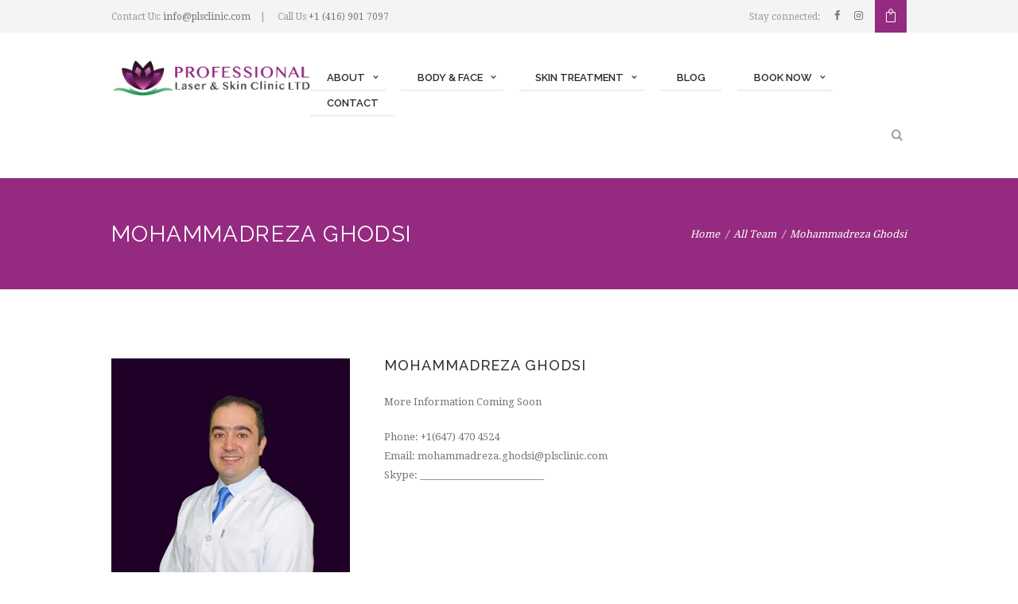

--- FILE ---
content_type: text/html; charset=UTF-8
request_url: https://www.plsclinic.com/team/mohammadreza-ghodsi/
body_size: 18484
content:
<!DOCTYPE html>
<html lang="en" prefix="og: http://ogp.me/ns#" class="scheme_pls_color_scheme">
<head>
	<title>Mohammadreza Ghodsi | PLS Clinic</title>
<style type="text/css" media="screen">#ui-datepicker-div.booked_custom_date_picker table.ui-datepicker-calendar tbody td a.ui-state-active,#ui-datepicker-div.booked_custom_date_picker table.ui-datepicker-calendar tbody td a.ui-state-active:hover,body #booked-profile-page input[type=submit].button-primary:hover,body .booked-list-view button.button:hover, body .booked-list-view input[type=submit].button-primary:hover,body table.booked-calendar input[type=submit].button-primary:hover,body .booked-modal input[type=submit].button-primary:hover,body table.booked-calendar th,body table.booked-calendar thead,body table.booked-calendar thead th,body table.booked-calendar .booked-appt-list .timeslot .timeslot-people button:hover,body #booked-profile-page .booked-profile-header,body #booked-profile-page .booked-tabs li.active a,body #booked-profile-page .booked-tabs li.active a:hover,body #booked-profile-page .appt-block .google-cal-button > a:hover,#ui-datepicker-div.booked_custom_date_picker .ui-datepicker-header{ background:#942b80 !important; }body #booked-profile-page input[type=submit].button-primary:hover,body table.booked-calendar input[type=submit].button-primary:hover,body .booked-list-view button.button:hover, body .booked-list-view input[type=submit].button-primary:hover,body .booked-modal input[type=submit].button-primary:hover,body table.booked-calendar th,body table.booked-calendar .booked-appt-list .timeslot .timeslot-people button:hover,body #booked-profile-page .booked-profile-header,body #booked-profile-page .appt-block .google-cal-button > a:hover{ border-color:#942b80 !important; }body table.booked-calendar tr.days,body table.booked-calendar tr.days th,body .booked-calendarSwitcher.calendar,body #booked-profile-page .booked-tabs,#ui-datepicker-div.booked_custom_date_picker table.ui-datepicker-calendar thead,#ui-datepicker-div.booked_custom_date_picker table.ui-datepicker-calendar thead th{ background:#ffffff !important; }body table.booked-calendar tr.days th,body #booked-profile-page .booked-tabs{ border-color:#ffffff !important; }#ui-datepicker-div.booked_custom_date_picker table.ui-datepicker-calendar tbody td.ui-datepicker-today a,#ui-datepicker-div.booked_custom_date_picker table.ui-datepicker-calendar tbody td.ui-datepicker-today a:hover,body #booked-profile-page input[type=submit].button-primary,body table.booked-calendar input[type=submit].button-primary,body .booked-list-view button.button, body .booked-list-view input[type=submit].button-primary,body .booked-list-view button.button, body .booked-list-view input[type=submit].button-primary,body .booked-modal input[type=submit].button-primary,body table.booked-calendar .booked-appt-list .timeslot .timeslot-people button,body #booked-profile-page .booked-profile-appt-list .appt-block.approved .status-block,body #booked-profile-page .appt-block .google-cal-button > a,body .booked-modal p.booked-title-bar,body table.booked-calendar td:hover .date span,body .booked-list-view a.booked_list_date_picker_trigger.booked-dp-active,body .booked-list-view a.booked_list_date_picker_trigger.booked-dp-active:hover,.booked-ms-modal .booked-book-appt /* Multi-Slot Booking */{ background:#942b80; }body #booked-profile-page input[type=submit].button-primary,body table.booked-calendar input[type=submit].button-primary,body .booked-list-view button.button, body .booked-list-view input[type=submit].button-primary,body .booked-list-view button.button, body .booked-list-view input[type=submit].button-primary,body .booked-modal input[type=submit].button-primary,body #booked-profile-page .appt-block .google-cal-button > a,body table.booked-calendar .booked-appt-list .timeslot .timeslot-people button,body .booked-list-view a.booked_list_date_picker_trigger.booked-dp-active,body .booked-list-view a.booked_list_date_picker_trigger.booked-dp-active:hover{ border-color:#942b80; }body .booked-modal .bm-window p i.fa,body .booked-modal .bm-window a,body .booked-appt-list .booked-public-appointment-title,body .booked-modal .bm-window p.appointment-title,.booked-ms-modal.visible:hover .booked-book-appt{ color:#942b80; }.booked-appt-list .timeslot.has-title .booked-public-appointment-title { color:inherit; }</style><meta name='robots' content='max-image-preview:large' />
		<meta charset="UTF-8" />
		<meta name="viewport" content="width=device-width, initial-scale=1, maximum-scale=1">
		<meta name="format-detection" content="telephone=no">

		<link rel="profile" href="https://gmpg.org/xfn/11" />
		<link rel="pingback" href="https://www.plsclinic.com/xmlrpc.php" />
		
<!-- This site is optimized with the Yoast SEO plugin v9.7 - https://yoast.com/wordpress/plugins/seo/ -->
<link rel="canonical" href="https://www.plsclinic.com/team/mohammadreza-ghodsi/" />
<meta property="og:locale" content="en_US" />
<meta property="og:type" content="article" />
<meta property="og:title" content="Mohammadreza Ghodsi | PLS Clinic" />
<meta property="og:url" content="https://www.plsclinic.com/team/mohammadreza-ghodsi/" />
<meta property="og:site_name" content="PLS Clinic" />
<meta property="article:publisher" content="https://www.facebook.com/plsclinic" />
<meta property="og:image" content="https://www.plsclinic.com/wp-content/uploads/2018/03/mohamadreza_profile.jpg" />
<meta property="og:image:secure_url" content="https://www.plsclinic.com/wp-content/uploads/2018/03/mohamadreza_profile.jpg" />
<meta property="og:image:width" content="300" />
<meta property="og:image:height" content="300" />
<meta property="og:image:alt" content="Moe_Ghodsi PLS Specialist" />
<meta name="twitter:card" content="summary_large_image" />
<meta name="twitter:title" content="Mohammadreza Ghodsi | PLS Clinic" />
<meta name="twitter:image" content="https://www.plsclinic.com/wp-content/uploads/2018/03/mohamadreza_profile.jpg" />
<script type='application/ld+json'>{"@context":"https://schema.org","@type":"Organization","url":"https://www.plsclinic.com/","sameAs":["https://www.facebook.com/plsclinic","https://www.instagram.com/plsclinic/"],"@id":"https://www.plsclinic.com/#organization","name":"Professional Laser & Skin Clinic Inc","logo":"https://www.plsclinic.com/wp-content/uploads/2018/03/PLS_Logo_landscape.png"}</script>
<!-- / Yoast SEO plugin. -->

<link rel='dns-prefetch' href='//fonts.googleapis.com' />
<link rel="alternate" type="application/rss+xml" title="PLS Clinic &raquo; Feed" href="https://www.plsclinic.com/feed/" />
<link rel="alternate" type="application/rss+xml" title="PLS Clinic &raquo; Comments Feed" href="https://www.plsclinic.com/comments/feed/" />
<link rel="alternate" type="text/calendar" title="PLS Clinic &raquo; iCal Feed" href="https://www.plsclinic.com/events/?ical=1" />
<link rel="alternate" type="application/rss+xml" title="PLS Clinic &raquo; Mohammadreza Ghodsi Comments Feed" href="https://www.plsclinic.com/team/mohammadreza-ghodsi/feed/" />
<meta property="og:image" content="https://www.plsclinic.com/wp-content/uploads/2018/03/mohamadreza_profile.jpg"/>
<script type="text/javascript">
window._wpemojiSettings = {"baseUrl":"https:\/\/s.w.org\/images\/core\/emoji\/14.0.0\/72x72\/","ext":".png","svgUrl":"https:\/\/s.w.org\/images\/core\/emoji\/14.0.0\/svg\/","svgExt":".svg","source":{"concatemoji":"https:\/\/www.plsclinic.com\/wp-includes\/js\/wp-emoji-release.min.js?ver=6.3.7"}};
/*! This file is auto-generated */
!function(i,n){var o,s,e;function c(e){try{var t={supportTests:e,timestamp:(new Date).valueOf()};sessionStorage.setItem(o,JSON.stringify(t))}catch(e){}}function p(e,t,n){e.clearRect(0,0,e.canvas.width,e.canvas.height),e.fillText(t,0,0);var t=new Uint32Array(e.getImageData(0,0,e.canvas.width,e.canvas.height).data),r=(e.clearRect(0,0,e.canvas.width,e.canvas.height),e.fillText(n,0,0),new Uint32Array(e.getImageData(0,0,e.canvas.width,e.canvas.height).data));return t.every(function(e,t){return e===r[t]})}function u(e,t,n){switch(t){case"flag":return n(e,"\ud83c\udff3\ufe0f\u200d\u26a7\ufe0f","\ud83c\udff3\ufe0f\u200b\u26a7\ufe0f")?!1:!n(e,"\ud83c\uddfa\ud83c\uddf3","\ud83c\uddfa\u200b\ud83c\uddf3")&&!n(e,"\ud83c\udff4\udb40\udc67\udb40\udc62\udb40\udc65\udb40\udc6e\udb40\udc67\udb40\udc7f","\ud83c\udff4\u200b\udb40\udc67\u200b\udb40\udc62\u200b\udb40\udc65\u200b\udb40\udc6e\u200b\udb40\udc67\u200b\udb40\udc7f");case"emoji":return!n(e,"\ud83e\udef1\ud83c\udffb\u200d\ud83e\udef2\ud83c\udfff","\ud83e\udef1\ud83c\udffb\u200b\ud83e\udef2\ud83c\udfff")}return!1}function f(e,t,n){var r="undefined"!=typeof WorkerGlobalScope&&self instanceof WorkerGlobalScope?new OffscreenCanvas(300,150):i.createElement("canvas"),a=r.getContext("2d",{willReadFrequently:!0}),o=(a.textBaseline="top",a.font="600 32px Arial",{});return e.forEach(function(e){o[e]=t(a,e,n)}),o}function t(e){var t=i.createElement("script");t.src=e,t.defer=!0,i.head.appendChild(t)}"undefined"!=typeof Promise&&(o="wpEmojiSettingsSupports",s=["flag","emoji"],n.supports={everything:!0,everythingExceptFlag:!0},e=new Promise(function(e){i.addEventListener("DOMContentLoaded",e,{once:!0})}),new Promise(function(t){var n=function(){try{var e=JSON.parse(sessionStorage.getItem(o));if("object"==typeof e&&"number"==typeof e.timestamp&&(new Date).valueOf()<e.timestamp+604800&&"object"==typeof e.supportTests)return e.supportTests}catch(e){}return null}();if(!n){if("undefined"!=typeof Worker&&"undefined"!=typeof OffscreenCanvas&&"undefined"!=typeof URL&&URL.createObjectURL&&"undefined"!=typeof Blob)try{var e="postMessage("+f.toString()+"("+[JSON.stringify(s),u.toString(),p.toString()].join(",")+"));",r=new Blob([e],{type:"text/javascript"}),a=new Worker(URL.createObjectURL(r),{name:"wpTestEmojiSupports"});return void(a.onmessage=function(e){c(n=e.data),a.terminate(),t(n)})}catch(e){}c(n=f(s,u,p))}t(n)}).then(function(e){for(var t in e)n.supports[t]=e[t],n.supports.everything=n.supports.everything&&n.supports[t],"flag"!==t&&(n.supports.everythingExceptFlag=n.supports.everythingExceptFlag&&n.supports[t]);n.supports.everythingExceptFlag=n.supports.everythingExceptFlag&&!n.supports.flag,n.DOMReady=!1,n.readyCallback=function(){n.DOMReady=!0}}).then(function(){return e}).then(function(){var e;n.supports.everything||(n.readyCallback(),(e=n.source||{}).concatemoji?t(e.concatemoji):e.wpemoji&&e.twemoji&&(t(e.twemoji),t(e.wpemoji)))}))}((window,document),window._wpemojiSettings);
</script>
<style type="text/css">
img.wp-smiley,
img.emoji {
	display: inline !important;
	border: none !important;
	box-shadow: none !important;
	height: 1em !important;
	width: 1em !important;
	margin: 0 0.07em !important;
	vertical-align: -0.1em !important;
	background: none !important;
	padding: 0 !important;
}
</style>
	<link rel='stylesheet' id='vc_extensions_cqbundle_adminicon-css' href='https://www.plsclinic.com/wp-content/plugins/vc-extensions-bundle/css/admin_icon.min.css?ver=6.3.7' type='text/css' media='all' />
<link rel='stylesheet' id='booked-icons-css' href='https://www.plsclinic.com/wp-content/plugins/booked/assets/css/icons.css?ver=2.2.3' type='text/css' media='all' />
<link rel='stylesheet' id='booked-tooltipster-css' href='https://www.plsclinic.com/wp-content/plugins/booked/assets/js/tooltipster/css/tooltipster.css?ver=3.3.0' type='text/css' media='all' />
<link rel='stylesheet' id='booked-tooltipster-theme-css' href='https://www.plsclinic.com/wp-content/plugins/booked/assets/js/tooltipster/css/themes/tooltipster-light.css?ver=3.3.0' type='text/css' media='all' />
<link rel='stylesheet' id='booked-animations-css' href='https://www.plsclinic.com/wp-content/plugins/booked/assets/css/animations.css?ver=2.2.3' type='text/css' media='all' />
<link rel='stylesheet' id='booked-styles-css' href='https://www.plsclinic.com/wp-content/plugins/booked/assets/css/styles.css?ver=2.2.3' type='text/css' media='all' />
<link rel='stylesheet' id='booked-responsive-css' href='https://www.plsclinic.com/wp-content/plugins/booked/assets/css/responsive.css?ver=2.2.3' type='text/css' media='all' />
<link rel='stylesheet' id='essential-grid-plugin-settings-css' href='https://www.plsclinic.com/wp-content/plugins/essential-grid/public/assets/css/settings.css?ver=2.1.6.1' type='text/css' media='all' />
<link rel='stylesheet' id='tp-open-sans-css' href='https://fonts.googleapis.com/css?family=Open+Sans%3A300%2C400%2C600%2C700%2C800&#038;ver=6.3.7' type='text/css' media='all' />
<link rel='stylesheet' id='tp-raleway-css' href='https://fonts.googleapis.com/css?family=Raleway%3A100%2C200%2C300%2C400%2C500%2C600%2C700%2C800%2C900&#038;ver=6.3.7' type='text/css' media='all' />
<link rel='stylesheet' id='tp-droid-serif-css' href='https://fonts.googleapis.com/css?family=Droid+Serif%3A400%2C700&#038;ver=6.3.7' type='text/css' media='all' />
<link rel='stylesheet' id='rs-plugin-settings-css' href='https://www.plsclinic.com/wp-content/plugins/revslider/public/assets/css/settings.css?ver=5.4.6.2' type='text/css' media='all' />
<style id='rs-plugin-settings-inline-css' type='text/css'>
#rs-demo-id {}
</style>
<link rel='stylesheet' id='woocommerce-layout-css' href='https://www.plsclinic.com/wp-content/plugins/woocommerce/assets/css/woocommerce-layout.css?ver=3.5.6' type='text/css' media='all' />
<link rel='stylesheet' id='woocommerce-smallscreen-css' href='https://www.plsclinic.com/wp-content/plugins/woocommerce/assets/css/woocommerce-smallscreen.css?ver=3.5.6' type='text/css' media='only screen and (max-width: 768px)' />
<link rel='stylesheet' id='woocommerce-general-css' href='https://www.plsclinic.com/wp-content/plugins/woocommerce/assets/css/woocommerce.css?ver=3.5.6' type='text/css' media='all' />
<style id='woocommerce-inline-inline-css' type='text/css'>
.woocommerce form .form-row .required { visibility: visible; }
</style>
<link rel='stylesheet' id='booked-fea-styles-css' href='https://www.plsclinic.com/wp-content/plugins/booked-frontend-agents/css/styles.css?ver=2.2.3' type='text/css' media='all' />
<link rel='stylesheet' id='jacqueline-font-google-fonts-style-css' href='//fonts.googleapis.com/css?family=Raleway%3A300%2C300italic%2C400%2C400italic%2C700%2C700italic%7CDroid%2BSerif%3A300%2C300italic%2C400%2C400italic%2C700%2C700italic%26subset%3Dlatin%2Clatin-ext' type='text/css' media='all' />
<link rel='stylesheet' id='jacqueline-fontello-style-css' href='https://www.plsclinic.com/wp-content/themes/jacqueline/css/fontello/css/fontello.css' type='text/css' media='all' />
<link rel='stylesheet' id='jacqueline-main-style-css' href='https://www.plsclinic.com/wp-content/themes/jacqueline/style.css' type='text/css' media='all' />
<link rel='stylesheet' id='jacqueline-animation-style-css' href='https://www.plsclinic.com/wp-content/themes/jacqueline/fw/css/core.animation.css' type='text/css' media='all' />
<link rel='stylesheet' id='jacqueline-shortcodes-style-css' href='https://www.plsclinic.com/wp-content/plugins/trx_utils/shortcodes/theme.shortcodes.css' type='text/css' media='all' />
<link rel='stylesheet' id='jacqueline-plugin-booked-style-css' href='https://www.plsclinic.com/wp-content/themes/jacqueline/css/plugin.booked.css' type='text/css' media='all' />
<link rel='stylesheet' id='jacqueline-plugin-instagram-widget-style-css' href='https://www.plsclinic.com/wp-content/themes/jacqueline/css/plugin.instagram-widget.css' type='text/css' media='all' />
<link rel='stylesheet' id='jacqueline-plugin-tribe-events-style-css' href='https://www.plsclinic.com/wp-content/themes/jacqueline/css/plugin.tribe-events.css' type='text/css' media='all' />
<link rel='stylesheet' id='jacqueline-plugin-woocommerce-style-css' href='https://www.plsclinic.com/wp-content/themes/jacqueline/css/plugin.woocommerce.css' type='text/css' media='all' />
<link rel='stylesheet' id='jacqueline-skin-style-css' href='https://www.plsclinic.com/wp-content/themes/jacqueline/skins/less/skin.css' type='text/css' media='all' />
<link rel='stylesheet' id='jacqueline-custom-style-css' href='https://www.plsclinic.com/wp-content/themes/jacqueline/fw/css/custom-style.css' type='text/css' media='all' />
<style id='jacqueline-custom-style-inline-css' type='text/css'>
  .contacts_wrap .logo img{height:30px}.menu_main_nav>li ul{width:192px;	box-sizing:border-box;	padding:8}
</style>
<link rel='stylesheet' id='jacqueline-responsive-style-css' href='https://www.plsclinic.com/wp-content/themes/jacqueline/css/responsive.css' type='text/css' media='all' />
<link rel='stylesheet' id='jacqueline-custom-responsive-style-css' href='https://www.plsclinic.com/wp-content/themes/jacqueline/css/custom.responsive.css' type='text/css' media='all' />
<link rel='stylesheet' id='mediaelement-css' href='https://www.plsclinic.com/wp-includes/js/mediaelement/mediaelementplayer-legacy.min.css?ver=4.2.17' type='text/css' media='all' />
<link rel='stylesheet' id='wp-mediaelement-css' href='https://www.plsclinic.com/wp-includes/js/mediaelement/wp-mediaelement.min.css?ver=6.3.7' type='text/css' media='all' />
<link rel='stylesheet' id='booked-wc-fe-styles-css' href='https://www.plsclinic.com/wp-content/plugins/booked-woocommerce-payments//css/frontend-style.css?ver=6.3.7' type='text/css' media='all' />
<link rel='stylesheet' id='js_composer_front-css' href='https://www.plsclinic.com/wp-content/plugins/js_composer/assets/css/js_composer.min.css?ver=5.5.4' type='text/css' media='all' />
<script type='text/javascript' src='https://www.plsclinic.com/wp-includes/js/jquery/jquery.min.js?ver=3.7.0' id='jquery-core-js'></script>
<script type='text/javascript' src='https://www.plsclinic.com/wp-includes/js/jquery/jquery-migrate.min.js?ver=3.4.1' id='jquery-migrate-js'></script>
<script type='text/javascript' src='https://www.plsclinic.com/wp-content/plugins/essential-grid/public/assets/js/lightbox.js?ver=2.1.6.1' id='themepunchboxext-js'></script>
<script type='text/javascript' src='https://www.plsclinic.com/wp-content/plugins/essential-grid/public/assets/js/jquery.themepunch.tools.min.js?ver=2.1.6.1' id='tp-tools-js'></script>
<script type='text/javascript' src='https://www.plsclinic.com/wp-content/plugins/revslider/public/assets/js/jquery.themepunch.revolution.min.js?ver=5.4.6.2' id='revmin-js'></script>
<script type='text/javascript' src='https://www.plsclinic.com/wp-content/plugins/woocommerce/assets/js/jquery-blockui/jquery.blockUI.min.js?ver=2.70' id='jquery-blockui-js'></script>
<script type='text/javascript' id='wc-add-to-cart-js-extra'>
/* <![CDATA[ */
var wc_add_to_cart_params = {"ajax_url":"\/wp-admin\/admin-ajax.php","wc_ajax_url":"\/?wc-ajax=%%endpoint%%","i18n_view_cart":"View cart","cart_url":"https:\/\/www.plsclinic.com\/cart\/","is_cart":"","cart_redirect_after_add":"no"};
/* ]]> */
</script>
<script type='text/javascript' src='https://www.plsclinic.com/wp-content/plugins/woocommerce/assets/js/frontend/add-to-cart.min.js?ver=3.5.6' id='wc-add-to-cart-js'></script>
<script type='text/javascript' src='https://www.plsclinic.com/wp-content/plugins/js_composer/assets/js/vendors/woocommerce-add-to-cart.js?ver=5.5.4' id='vc_woocommerce-add-to-cart-js-js'></script>
<script type='text/javascript' src='https://www.plsclinic.com/wp-content/themes/jacqueline/fw/js/photostack/modernizr.min.js' id='modernizr-js'></script>
<script type='text/javascript' id='booked-wc-fe-functions-js-extra'>
/* <![CDATA[ */
var booked_wc_variables = {"prefix":"booked_wc_","ajaxurl":"https:\/\/www.plsclinic.com\/wp-admin\/admin-ajax.php","i18n_confirm_appt_edit":"Are you sure you want to change the appointment date? By doing so, the appointment date will need to be approved again.","i18n_pay":"Are you sure you want to add the appointment to cart and go to checkout?","i18n_mark_paid":"Are you sure you want to mark this appointment as \"Paid\"?","i18n_paid":"Paid","i18n_awaiting_payment":"Awaiting Payment","checkout_page":"https:\/\/www.plsclinic.com\/checkout\/"};
/* ]]> */
</script>
<script type='text/javascript' src='https://www.plsclinic.com/wp-content/plugins/booked-woocommerce-payments//js/frontend-functions.js?ver=6.3.7' id='booked-wc-fe-functions-js'></script>
<link rel="https://api.w.org/" href="https://www.plsclinic.com/wp-json/" /><link rel="EditURI" type="application/rsd+xml" title="RSD" href="https://www.plsclinic.com/xmlrpc.php?rsd" />
<meta name="generator" content="WordPress 6.3.7" />
<meta name="generator" content="WooCommerce 3.5.6" />
<link rel='shortlink' href='https://www.plsclinic.com/?p=253' />
<link rel="alternate" type="application/json+oembed" href="https://www.plsclinic.com/wp-json/oembed/1.0/embed?url=https%3A%2F%2Fwww.plsclinic.com%2Fteam%2Fmohammadreza-ghodsi%2F" />
<link rel="alternate" type="text/xml+oembed" href="https://www.plsclinic.com/wp-json/oembed/1.0/embed?url=https%3A%2F%2Fwww.plsclinic.com%2Fteam%2Fmohammadreza-ghodsi%2F&#038;format=xml" />
		<script type="text/javascript">
			var ajaxRevslider;
			
			jQuery(document).ready(function() {
				// CUSTOM AJAX CONTENT LOADING FUNCTION
				ajaxRevslider = function(obj) {
				
					// obj.type : Post Type
					// obj.id : ID of Content to Load
					// obj.aspectratio : The Aspect Ratio of the Container / Media
					// obj.selector : The Container Selector where the Content of Ajax will be injected. It is done via the Essential Grid on Return of Content
					
					var content = "";

					data = {};
					
					data.action = 'revslider_ajax_call_front';
					data.client_action = 'get_slider_html';
					data.token = '6eb8d6a304';
					data.type = obj.type;
					data.id = obj.id;
					data.aspectratio = obj.aspectratio;
					
					// SYNC AJAX REQUEST
					jQuery.ajax({
						type:"post",
						url:"https://www.plsclinic.com/wp-admin/admin-ajax.php",
						dataType: 'json',
						data:data,
						async:false,
						success: function(ret, textStatus, XMLHttpRequest) {
							if(ret.success == true)
								content = ret.data;								
						},
						error: function(e) {
							console.log(e);
						}
					});
					
					 // FIRST RETURN THE CONTENT WHEN IT IS LOADED !!
					 return content;						 
				};
				
				// CUSTOM AJAX FUNCTION TO REMOVE THE SLIDER
				var ajaxRemoveRevslider = function(obj) {
					return jQuery(obj.selector+" .rev_slider").revkill();
				};

				// EXTEND THE AJAX CONTENT LOADING TYPES WITH TYPE AND FUNCTION
				var extendessential = setInterval(function() {
					if (jQuery.fn.tpessential != undefined) {
						clearInterval(extendessential);
						if(typeof(jQuery.fn.tpessential.defaults) !== 'undefined') {
							jQuery.fn.tpessential.defaults.ajaxTypes.push({type:"revslider",func:ajaxRevslider,killfunc:ajaxRemoveRevslider,openAnimationSpeed:0.3});   
							// type:  Name of the Post to load via Ajax into the Essential Grid Ajax Container
							// func: the Function Name which is Called once the Item with the Post Type has been clicked
							// killfunc: function to kill in case the Ajax Window going to be removed (before Remove function !
							// openAnimationSpeed: how quick the Ajax Content window should be animated (default is 0.3)
						}
					}
				},30);
			});
		</script>
		<meta name="tec-api-version" content="v1"><meta name="tec-api-origin" content="https://www.plsclinic.com"><link rel="https://theeventscalendar.com/" href="https://www.plsclinic.com/wp-json/tribe/events/v1/" />	<noscript><style>.woocommerce-product-gallery{ opacity: 1 !important; }</style></noscript>
	<style type="text/css">.recentcomments a{display:inline !important;padding:0 !important;margin:0 !important;}</style><meta name="generator" content="Powered by WPBakery Page Builder - drag and drop page builder for WordPress."/>
<!--[if lte IE 9]><link rel="stylesheet" type="text/css" href="https://www.plsclinic.com/wp-content/plugins/js_composer/assets/css/vc_lte_ie9.min.css" media="screen"><![endif]--><meta name="generator" content="Powered by Slider Revolution 5.4.6.2 - responsive, Mobile-Friendly Slider Plugin for WordPress with comfortable drag and drop interface." />
<link rel="icon" href="https://www.plsclinic.com/wp-content/uploads/2018/03/cropped-pls_icon-32x32.png" sizes="32x32" />
<link rel="icon" href="https://www.plsclinic.com/wp-content/uploads/2018/03/cropped-pls_icon-192x192.png" sizes="192x192" />
<link rel="apple-touch-icon" href="https://www.plsclinic.com/wp-content/uploads/2018/03/cropped-pls_icon-180x180.png" />
<meta name="msapplication-TileImage" content="https://www.plsclinic.com/wp-content/uploads/2018/03/cropped-pls_icon-270x270.png" />
<script type="text/javascript">function setREVStartSize(e){
				try{ var i=jQuery(window).width(),t=9999,r=0,n=0,l=0,f=0,s=0,h=0;					
					if(e.responsiveLevels&&(jQuery.each(e.responsiveLevels,function(e,f){f>i&&(t=r=f,l=e),i>f&&f>r&&(r=f,n=e)}),t>r&&(l=n)),f=e.gridheight[l]||e.gridheight[0]||e.gridheight,s=e.gridwidth[l]||e.gridwidth[0]||e.gridwidth,h=i/s,h=h>1?1:h,f=Math.round(h*f),"fullscreen"==e.sliderLayout){var u=(e.c.width(),jQuery(window).height());if(void 0!=e.fullScreenOffsetContainer){var c=e.fullScreenOffsetContainer.split(",");if (c) jQuery.each(c,function(e,i){u=jQuery(i).length>0?u-jQuery(i).outerHeight(!0):u}),e.fullScreenOffset.split("%").length>1&&void 0!=e.fullScreenOffset&&e.fullScreenOffset.length>0?u-=jQuery(window).height()*parseInt(e.fullScreenOffset,0)/100:void 0!=e.fullScreenOffset&&e.fullScreenOffset.length>0&&(u-=parseInt(e.fullScreenOffset,0))}f=u}else void 0!=e.minHeight&&f<e.minHeight&&(f=e.minHeight);e.c.closest(".rev_slider_wrapper").css({height:f})					
				}catch(d){console.log("Failure at Presize of Slider:"+d)}
			};</script>
		<style type="text/css" id="wp-custom-css">
			
    .google-maps {
       
        padding-bottom: 40%; 
        height: 0;
			        
    }
    .google-maps iframe {
        position: absolute;
        top: 0;
        left: 0;
        width: 100% !important;
        height: 90% !important;
			box-shadow:0px 0px 15px 1px;
			border:solid 10px #ffffff;
    }
		</style>
		<style type="text/css" data-type="vc_shortcodes-custom-css">.vc_custom_1523035006548{margin-bottom: 20px !important;}.vc_custom_1521573107519{margin-top: 60px !important;}</style><noscript><style type="text/css"> .wpb_animate_when_almost_visible { opacity: 1; }</style></noscript></head>

<body data-rsssl=1 class="team-template-default single single-team postid-253 woocommerce-no-js tribe-no-js jacqueline_body body_style_wide body_filled theme_skin_less article_style_stretch layout_single-standard template_single-standard scheme_pls_color_scheme top_panel_show top_panel_above sidebar_hide sidebar_outer_hide preloader wpb-js-composer js-comp-ver-5.5.4 vc_responsive">

	
	
	
	
	<div class="body_wrap">

		<div class="page_wrap">

				<div class="header_mobile">
		<div class="content_wrap">
			<div class="menu_button icon-menu"></div>
					<div class="logo">
			<a href="https://www.plsclinic.com/"><img src="https://www.plsclinic.com/wp-content/uploads/2018/03/PLS_Logo_landscape.png" class="logo_main" alt="Logo" width="299" height="56"></a>
		</div>
							<div class="menu_main_cart top_panel_icon">
						<a href="#" class="top_panel_cart_button" data-items="0" data-summa="&#036;0.00">
	<span class="contact_icon icon-icon_bag_alt"></span><!--
	<span class="contact_label contact_cart_label">Your cart:</span>
	<span class="contact_cart_totals">
		<span class="cart_items">0 Items</span>
		- 
		<span class="cart_summa">&#36;0.00</span>
	</span>-->
</a>
<ul class="widget_area sidebar_cart sidebar"><li>
	<div class="widget woocommerce widget_shopping_cart"><div class="hide_cart_widget_if_empty"><div class="widget_shopping_cart_content"></div></div></div></li></ul>					</div>
							</div>
		<div class="side_wrap">
			<div class="close">Close</div>
			<div class="panel_top">
				<nav class="menu_main_nav_area">
					<ul id="menu_main" class="menu_main_nav"><li id="menu-item-671" class="menu-item menu-item-type-post_type menu-item-object-page menu-item-has-children menu-item-671"><a href="https://www.plsclinic.com/about-us/"><span>About</span></a>
<ul class="sub-menu">
	<li id="menu-item-2350" class="menu-item menu-item-type-custom menu-item-object-custom menu-item-2350"><a href="/about-us/"><span>Meet the Team</span></a></li>
</ul>
</li>
<li id="menu-item-1885" class="menu-item menu-item-type-custom menu-item-object-custom menu-item-has-children menu-item-1885"><a><span>Body &#038; Face</span></a>
<ul class="sub-menu">
	<li id="menu-item-1859" class="menu-item menu-item-type-post_type menu-item-object-page menu-item-1859"><a href="https://www.plsclinic.com/botox/"><span>Botox</span></a></li>
	<li id="menu-item-2147" class="menu-item menu-item-type-post_type menu-item-object-page menu-item-2147"><a href="https://www.plsclinic.com/dermal_fillers/"><span>Dermal Fillers</span></a></li>
	<li id="menu-item-1864" class="menu-item menu-item-type-post_type menu-item-object-page menu-item-1864"><a href="https://www.plsclinic.com/?page_id=1860"><span>Facelift</span></a></li>
	<li id="menu-item-1868" class="menu-item menu-item-type-post_type menu-item-object-page menu-item-1868"><a href="https://www.plsclinic.com/laser-hair-removal/"><span>Laser Hair Removal</span></a></li>
	<li id="menu-item-1872" class="menu-item menu-item-type-post_type menu-item-object-page menu-item-1872"><a href="https://www.plsclinic.com/mesotherapy/"><span>Mesotherapy</span></a></li>
	<li id="menu-item-1884" class="menu-item menu-item-type-post_type menu-item-object-page menu-item-1884"><a href="https://www.plsclinic.com/microdermabrasion/"><span>Microdermabrasion</span></a></li>
	<li id="menu-item-1889" class="menu-item menu-item-type-post_type menu-item-object-page menu-item-1889"><a href="https://www.plsclinic.com/under-eye-circles/"><span>Under Eye Circles</span></a></li>
</ul>
</li>
<li id="menu-item-1890" class="menu-item menu-item-type-custom menu-item-object-custom menu-item-has-children menu-item-1890"><a><span>SKIN TREATMENT</span></a>
<ul class="sub-menu">
	<li id="menu-item-1912" class="menu-item menu-item-type-post_type menu-item-object-page menu-item-1912"><a href="https://www.plsclinic.com/acne-treatment/"><span>Acne Treatment</span></a></li>
	<li id="menu-item-1913" class="menu-item menu-item-type-post_type menu-item-object-page menu-item-1913"><a href="https://www.plsclinic.com/skin-resurfacing/"><span>Skin Resurfacing</span></a></li>
	<li id="menu-item-1935" class="menu-item menu-item-type-post_type menu-item-object-page menu-item-1935"><a href="https://www.plsclinic.com/skin-tightening/"><span>Skin Tightening</span></a></li>
	<li id="menu-item-1936" class="menu-item menu-item-type-post_type menu-item-object-page menu-item-1936"><a href="https://www.plsclinic.com/facials-chemical-peel/"><span>Facial</span></a></li>
	<li id="menu-item-2099" class="menu-item menu-item-type-custom menu-item-object-custom menu-item-2099"><a href="/facials-chemical-peel/"><span>Chemical Peel</span></a></li>
	<li id="menu-item-1934" class="menu-item menu-item-type-post_type menu-item-object-page menu-item-1934"><a href="https://www.plsclinic.com/laser-pigmentation/"><span>Laser Pigmentation</span></a></li>
	<li id="menu-item-1933" class="menu-item menu-item-type-post_type menu-item-object-page menu-item-1933"><a href="https://www.plsclinic.com/micro-needling-prp/"><span>Micro-needle</span></a></li>
	<li id="menu-item-1932" class="menu-item menu-item-type-post_type menu-item-object-page menu-item-1932"><a href="https://www.plsclinic.com/radio-frequency/"><span>Radio Frequency</span></a></li>
	<li id="menu-item-1931" class="menu-item menu-item-type-post_type menu-item-object-page menu-item-1931"><a href="https://www.plsclinic.com/skin-tag-removal/"><span>Skin Tag Removal</span></a></li>
</ul>
</li>
<li id="menu-item-2407" class="menu-item menu-item-type-taxonomy menu-item-object-category menu-item-2407"><a href="https://www.plsclinic.com/category/blogger/"><span>Blog</span></a></li>
<li id="menu-item-2374" class="menu-item menu-item-type-custom menu-item-object-custom menu-item-has-children menu-item-2374"><a href="/Booked-appointments/"><span>Book Now</span></a>
<ul class="sub-menu">
	<li id="menu-item-2354" class="menu-item menu-item-type-post_type menu-item-object-page menu-item-2354"><a href="https://www.plsclinic.com/shop/"><span>Online Specials</span></a></li>
	<li id="menu-item-2375" class="menu-item menu-item-type-custom menu-item-object-custom menu-item-2375"><a href="/Booked-appointments/"><span>Book Appointment</span></a></li>
</ul>
</li>
<li id="menu-item-734" class="menu-item menu-item-type-post_type menu-item-object-page menu-item-734"><a href="https://www.plsclinic.com/contacts-us/"><span>Contact</span></a></li>
</ul>				</nav>
				<div class="search_wrap search_style_regular search_state_fixed search_ajax">
						<div class="search_form_wrap">
							<form role="search" method="get" class="search_form" action="https://www.plsclinic.com/">
								<button type="submit" class="search_submit icon-search-1" title="Start search"></button>
								<input type="text" class="search_field" placeholder="Search" value="" name="s" />
							</form>
						</div>
						<div class="search_results widget_area scheme_original"><a class="search_results_close icon-cancel"></a><div class="search_results_content"></div></div>
				</div>			</div>
			
			
			<div class="panel_bottom">
							</div>
		</div>
		<div class="mask"></div>
	</div>
		

		<div class="top_panel_fixed_wrap"></div>

		<header class="top_panel_wrap top_panel_style_4 scheme_original">
			<div class="top_panel_wrap_inner top_panel_inner_style_4 top_panel_position_above">
			
							<div class="top_panel_top">
					<div class="content_wrap clearfix">
							<div class="top_panel_top_contact_area">
		Contact Us: <a href="mailto:info@plsclinic.com">info@plsclinic.com</a>	</div>
		<div class="top_panel_top_contact_area">
		Call Us <a href="tel:+1 (416) 901 7097">+1 (416) 901 7097</a>	</div>
	

<div class="top_panel_top_user_area">
			<ul class="menu_user_nav">
				<li class="menu_user_cart">
			<a href="#" class="top_panel_cart_button" data-items="0" data-summa="&#036;0.00">
	<span class="contact_icon icon-icon_bag_alt"></span><!--
	<span class="contact_label contact_cart_label">Your cart:</span>
	<span class="contact_cart_totals">
		<span class="cart_items">0 Items</span>
		- 
		<span class="cart_summa">&#36;0.00</span>
	</span>-->
</a>
<ul class="widget_area sidebar_cart sidebar"><li>
	<div class="widget woocommerce widget_shopping_cart"><div class="hide_cart_widget_if_empty"><div class="widget_shopping_cart_content"></div></div></div></li></ul>		</li>
		
	</ul>

</div>
		<div class="top_panel_top_socials">
			<span class="label">Stay connected: </span>
			<div class="sc_socials sc_socials_type_icons sc_socials_shape_square sc_socials_size_tiny"><div class="sc_socials_item"><a href="https://www.facebook.com/plsclinic" target="_blank" class="social_icons social_facebook"><span class="icon-facebook"></span></a></div><div class="sc_socials_item"><a href="https://www.instagram.com/toronto.pls.clinic/" target="_blank" class="social_icons social_instagram"><span class="icon-instagram"></span></a></div></div>		</div>
							</div>
				</div>
			
			<div class="top_panel_middle" >
				<div class="content_wrap">
					<div class="contact_logo">
								<div class="logo">
			<a href="https://www.plsclinic.com/"><img src="https://www.plsclinic.com/wp-content/uploads/2018/03/PLS_Logo_landscape.png" class="logo_main" alt="Logo" width="299" height="56"><img src="https://www.plsclinic.com/wp-content/uploads/2018/03/PLS_Logo_landscape.png" class="logo_fixed" alt="Logo" width="299" height="56"></a>
		</div>
							</div>
					<div class="menu_main_wrap">
						<nav class="menu_main_nav_area">
							<ul id="menu_main" class="menu_main_nav"><li class="menu-item menu-item-type-post_type menu-item-object-page menu-item-has-children menu-item-671"><a href="https://www.plsclinic.com/about-us/"><span>About</span></a>
<ul class="sub-menu">
	<li class="menu-item menu-item-type-custom menu-item-object-custom menu-item-2350"><a href="/about-us/"><span>Meet the Team</span></a></li>
</ul>
</li>
<li class="menu-item menu-item-type-custom menu-item-object-custom menu-item-has-children menu-item-1885"><a><span>Body &#038; Face</span></a>
<ul class="sub-menu">
	<li class="menu-item menu-item-type-post_type menu-item-object-page menu-item-1859"><a href="https://www.plsclinic.com/botox/"><span>Botox</span></a></li>
	<li class="menu-item menu-item-type-post_type menu-item-object-page menu-item-2147"><a href="https://www.plsclinic.com/dermal_fillers/"><span>Dermal Fillers</span></a></li>
	<li class="menu-item menu-item-type-post_type menu-item-object-page menu-item-1864"><a href="https://www.plsclinic.com/?page_id=1860"><span>Facelift</span></a></li>
	<li class="menu-item menu-item-type-post_type menu-item-object-page menu-item-1868"><a href="https://www.plsclinic.com/laser-hair-removal/"><span>Laser Hair Removal</span></a></li>
	<li class="menu-item menu-item-type-post_type menu-item-object-page menu-item-1872"><a href="https://www.plsclinic.com/mesotherapy/"><span>Mesotherapy</span></a></li>
	<li class="menu-item menu-item-type-post_type menu-item-object-page menu-item-1884"><a href="https://www.plsclinic.com/microdermabrasion/"><span>Microdermabrasion</span></a></li>
	<li class="menu-item menu-item-type-post_type menu-item-object-page menu-item-1889"><a href="https://www.plsclinic.com/under-eye-circles/"><span>Under Eye Circles</span></a></li>
</ul>
</li>
<li class="menu-item menu-item-type-custom menu-item-object-custom menu-item-has-children menu-item-1890"><a><span>SKIN TREATMENT</span></a>
<ul class="sub-menu">
	<li class="menu-item menu-item-type-post_type menu-item-object-page menu-item-1912"><a href="https://www.plsclinic.com/acne-treatment/"><span>Acne Treatment</span></a></li>
	<li class="menu-item menu-item-type-post_type menu-item-object-page menu-item-1913"><a href="https://www.plsclinic.com/skin-resurfacing/"><span>Skin Resurfacing</span></a></li>
	<li class="menu-item menu-item-type-post_type menu-item-object-page menu-item-1935"><a href="https://www.plsclinic.com/skin-tightening/"><span>Skin Tightening</span></a></li>
	<li class="menu-item menu-item-type-post_type menu-item-object-page menu-item-1936"><a href="https://www.plsclinic.com/facials-chemical-peel/"><span>Facial</span></a></li>
	<li class="menu-item menu-item-type-custom menu-item-object-custom menu-item-2099"><a href="/facials-chemical-peel/"><span>Chemical Peel</span></a></li>
	<li class="menu-item menu-item-type-post_type menu-item-object-page menu-item-1934"><a href="https://www.plsclinic.com/laser-pigmentation/"><span>Laser Pigmentation</span></a></li>
	<li class="menu-item menu-item-type-post_type menu-item-object-page menu-item-1933"><a href="https://www.plsclinic.com/micro-needling-prp/"><span>Micro-needle</span></a></li>
	<li class="menu-item menu-item-type-post_type menu-item-object-page menu-item-1932"><a href="https://www.plsclinic.com/radio-frequency/"><span>Radio Frequency</span></a></li>
	<li class="menu-item menu-item-type-post_type menu-item-object-page menu-item-1931"><a href="https://www.plsclinic.com/skin-tag-removal/"><span>Skin Tag Removal</span></a></li>
</ul>
</li>
<li class="menu-item menu-item-type-taxonomy menu-item-object-category menu-item-2407"><a href="https://www.plsclinic.com/category/blogger/"><span>Blog</span></a></li>
<li class="menu-item menu-item-type-custom menu-item-object-custom menu-item-has-children menu-item-2374"><a href="/Booked-appointments/"><span>Book Now</span></a>
<ul class="sub-menu">
	<li class="menu-item menu-item-type-post_type menu-item-object-page menu-item-2354"><a href="https://www.plsclinic.com/shop/"><span>Online Specials</span></a></li>
	<li class="menu-item menu-item-type-custom menu-item-object-custom menu-item-2375"><a href="/Booked-appointments/"><span>Book Appointment</span></a></li>
</ul>
</li>
<li class="menu-item menu-item-type-post_type menu-item-object-page menu-item-734"><a href="https://www.plsclinic.com/contacts-us/"><span>Contact</span></a></li>
</ul>						</nav>
						<div class="search_wrap search_style_regular search_state_closed search_ajax">
						<div class="search_form_wrap">
							<form role="search" method="get" class="search_form" action="https://www.plsclinic.com/">
								<button type="submit" class="search_submit icon-search-1" title="Open search"></button>
								<input type="text" class="search_field" placeholder="Search" value="" name="s" />
							</form>
						</div>
						<div class="search_results widget_area scheme_original"><a class="search_results_close icon-cancel"></a><div class="search_results_content"></div></div>
				</div>					</div>
				</div>
			</div>

			</div>
		</header>

				<div class="top_panel_title top_panel_style_4  title_present breadcrumbs_present scheme_original">
			<div class="top_panel_title_inner top_panel_inner_style_4  title_present_inner breadcrumbs_present_inner">
				<div class="content_wrap">
					<h1 class="page_title">Mohammadreza Ghodsi</h1><div class="breadcrumbs"><a class="breadcrumbs_item home" href="https://www.plsclinic.com/">Home</a><span class="breadcrumbs_delimiter"></span><a class="breadcrumbs_item cat_post" href="https://www.plsclinic.com/team_group/all-team/">All Team</a><span class="breadcrumbs_delimiter"></span><span class="breadcrumbs_item current">Mohammadreza Ghodsi</span></div>				</div>
			</div>
		</div>
					
			<div class="page_content_wrap page_paddings_no">

				
<div class="content_wrap">
<div class="content">
<article class="itemscope post_item post_item_single_team post_featured_default post_format_standard post-253 team type-team status-publish has-post-thumbnail hentry team_group-all-team team_group-team-group" itemscope itemtype="http://schema.org/Article">
<section class="post_content" itemprop="articleBody"><div class="vc_row wpb_row vc_row-fluid"><div class="wpb_column vc_column_container vc_col-sm-12"><div class="vc_column-inner"><div class="wpb_wrapper"><div class="columns_wrap sc_columns columns_nofluid sc_columns_count_3" style=" margin-top: 6.7em; margin-bottom: 7em;; "><div class="column-1_3 sc_column_item sc_column_item_1 odd first">
	<div  class="wpb_single_image wpb_content_element vc_align_left">
		
		<figure class="wpb_wrapper vc_figure">
			<a data-rel="prettyPhoto[rel-253-1118752311]" href="https://www.plsclinic.com/wp-content/uploads/2018/03/mohamadreza_profile.jpg" target="_self" class="vc_single_image-wrapper   vc_box_border_grey prettyphoto"><img class="vc_single_image-img " src="https://www.plsclinic.com/wp-content/uploads/2018/03/mohamadreza_profile.jpg" width="300" height="300" alt="Moe_Ghodsi PLS Specialist" title="mohamadreza_profile" /></a>
		</figure>
	</div>
</div><div class="column-2_3 sc_column_item sc_column_item_2 even span_2"><h4 class="sc_title sc_title_regular" style=" margin-top: -0.2em; margin-bottom: 1.2em;; ">Mohammadreza Ghodsi</h4>
	<div class="wpb_text_column wpb_content_element  vc_custom_1523035006548" >
		<div class="wpb_wrapper">
			<p>More Information Coming Soon</p>
<p>Phone: +1(647) 470 4524<br />
Email: mohammadreza.ghodsi@plsclinic.com<br />
Skype: __________________________</p>

		</div>
	</div>
</div></div></div></div></div></div><div class="vc_row wpb_row vc_row-fluid"><div class="wpb_column vc_column_container vc_col-sm-12"><div class="vc_column-inner"><div class="wpb_wrapper">
	<div class="wpb_text_column wpb_content_element " >
		<div class="wpb_wrapper">
			
		</div>
	</div>
</div></div></div></div><div data-vc-full-width="true" data-vc-full-width-init="false" data-vc-stretch-content="true" class="vc_row wpb_row vc_row-fluid vc_row-no-padding"><div class="wpb_column vc_column_container vc_col-sm-12"><div class="vc_column-inner"><div class="wpb_wrapper"><style type="text/css">a.eg-henryharrison-element-1,a.eg-henryharrison-element-2{-webkit-transition:all .4s linear;   -moz-transition:all .4s linear;   -o-transition:all .4s linear;   -ms-transition:all .4s linear;   transition:all .4s linear}.eg-jimmy-carter-element-11 i:before{margin-left:0px; margin-right:0px}.eg-harding-element-17{letter-spacing:1px}.eg-harding-wrapper .esg-entry-media{overflow:hidden; box-sizing:border-box;   -webkit-box-sizing:border-box;   -moz-box-sizing:border-box;   padding:30px 30px 0px 30px}.eg-harding-wrapper .esg-entry-media img{overflow:hidden; border-radius:50%;   -webkit-border-radius:50%;   -moz-border-radius:50%}.eg-ulysses-s-grant-wrapper .esg-entry-media{overflow:hidden; box-sizing:border-box;   -webkit-box-sizing:border-box;   -moz-box-sizing:border-box;   padding:30px 30px 0px 30px}.eg-ulysses-s-grant-wrapper .esg-entry-media img{overflow:hidden; border-radius:50%;   -webkit-border-radius:50%;   -moz-border-radius:50%}.eg-richard-nixon-wrapper .esg-entry-media{overflow:hidden; box-sizing:border-box;   -webkit-box-sizing:border-box;   -moz-box-sizing:border-box;   padding:30px 30px 0px 30px}.eg-richard-nixon-wrapper .esg-entry-media img{overflow:hidden; border-radius:50%;   -webkit-border-radius:50%;   -moz-border-radius:50%}.eg-herbert-hoover-wrapper .esg-entry-media img{filter:url("data:image/svg+xml;utf8,<svg xmlns='http://www.w3.org/2000/svg'><filter id='grayscale'><feColorMatrix type='matrix' values='0.3333 0.3333 0.3333 0 0 0.3333 0.3333 0.3333 0 0 0.3333 0.3333 0.3333 0 0 0 0 0 1 0'/></filter></svg>#grayscale");   filter:gray;   -webkit-filter:grayscale(100%)}.eg-herbert-hoover-wrapper:hover .esg-entry-media img{filter:url("data:image/svg+xml;utf8,<svg xmlns='http://www.w3.org/2000/svg'><filter id='grayscale'><feColorMatrix type='matrix' values='1 0 0 0 0,0 1 0 0 0,0 0 1 0 0,0 0 0 1 0'/></filter></svg>#grayscale");  -webkit-filter:grayscale(0%)}.eg-lyndon-johnson-wrapper .esg-entry-media img{filter:url("data:image/svg+xml;utf8,<svg xmlns='http://www.w3.org/2000/svg'><filter id='grayscale'><feColorMatrix type='matrix' values='0.3333 0.3333 0.3333 0 0 0.3333 0.3333 0.3333 0 0 0.3333 0.3333 0.3333 0 0 0 0 0 1 0'/></filter></svg>#grayscale");   filter:gray;   -webkit-filter:grayscale(100%)}.eg-lyndon-johnson-wrapper:hover .esg-entry-media img{filter:url("data:image/svg+xml;utf8,<svg xmlns='http://www.w3.org/2000/svg'><filter id='grayscale'><feColorMatrix type='matrix' values='1 0 0 0 0,0 1 0 0 0,0 0 1 0 0,0 0 0 1 0'/></filter></svg>#grayscale");  -webkit-filter:grayscale(0%)}.esg-overlay.eg-ronald-reagan-container{background:-moz-linear-gradient(top,rgba(0,0,0,0) 50%,rgba(0,0,0,0.83) 99%,rgba(0,0,0,0.85) 100%); background:-webkit-gradient(linear,left top,left bottom,color-stop(50%,rgba(0,0,0,0)),color-stop(99%,rgba(0,0,0,0.83)),color-stop(100%,rgba(0,0,0,0.85))); background:-webkit-linear-gradient(top,rgba(0,0,0,0) 50%,rgba(0,0,0,0.83) 99%,rgba(0,0,0,0.85) 100%); background:-o-linear-gradient(top,rgba(0,0,0,0) 50%,rgba(0,0,0,0.83) 99%,rgba(0,0,0,0.85) 100%); background:-ms-linear-gradient(top,rgba(0,0,0,0) 50%,rgba(0,0,0,0.83) 99%,rgba(0,0,0,0.85) 100%); background:linear-gradient(to bottom,rgba(0,0,0,0) 50%,rgba(0,0,0,0.83) 99%,rgba(0,0,0,0.85) 100%); filter:progid:DXImageTransform.Microsoft.gradient( startColorstr='#00000000',endColorstr='#d9000000',GradientType=0 )}.eg-georgebush-wrapper .esg-entry-cover{background:-moz-linear-gradient(top,rgba(0,0,0,0) 50%,rgba(0,0,0,0.83) 99%,rgba(0,0,0,0.85) 100%); background:-webkit-gradient(linear,left top,left bottom,color-stop(50%,rgba(0,0,0,0)),color-stop(99%,rgba(0,0,0,0.83)),color-stop(100%,rgba(0,0,0,0.85))); background:-webkit-linear-gradient(top,rgba(0,0,0,0) 50%,rgba(0,0,0,0.83) 99%,rgba(0,0,0,0.85) 100%); background:-o-linear-gradient(top,rgba(0,0,0,0) 50%,rgba(0,0,0,0.83) 99%,rgba(0,0,0,0.85) 100%); background:-ms-linear-gradient(top,rgba(0,0,0,0) 50%,rgba(0,0,0,0.83) 99%,rgba(0,0,0,0.85) 100%); background:linear-gradient(to bottom,rgba(0,0,0,0) 50%,rgba(0,0,0,0.83) 99%,rgba(0,0,0,0.85) 100%); filter:progid:DXImageTransform.Microsoft.gradient( startColorstr='#00000000',endColorstr='#d9000000',GradientType=0 )}.eg-jefferson-wrapper{-webkit-border-radius:5px !important; -moz-border-radius:5px !important; border-radius:5px !important; -webkit-mask-image:url([data-uri]) !important}.eg-monroe-element-1{text-shadow:0px 1px 3px rgba(0,0,0,0.1)}.eg-lyndon-johnson-wrapper .esg-entry-cover{background:-moz-radial-gradient(center,ellipse cover,rgba(0,0,0,0.35) 0%,rgba(18,18,18,0) 96%,rgba(19,19,19,0) 100%); background:-webkit-gradient(radial,center center,0px,center center,100%,color-stop(0%,rgba(0,0,0,0.35)),color-stop(96%,rgba(18,18,18,0)),color-stop(100%,rgba(19,19,19,0))); background:-webkit-radial-gradient(center,ellipse cover,rgba(0,0,0,0.35) 0%,rgba(18,18,18,0) 96%,rgba(19,19,19,0) 100%); background:-o-radial-gradient(center,ellipse cover,rgba(0,0,0,0.35) 0%,rgba(18,18,18,0) 96%,rgba(19,19,19,0) 100%); background:-ms-radial-gradient(center,ellipse cover,rgba(0,0,0,0.35) 0%,rgba(18,18,18,0) 96%,rgba(19,19,19,0) 100%); background:radial-gradient(ellipse at center,rgba(0,0,0,0.35) 0%,rgba(18,18,18,0) 96%,rgba(19,19,19,0) 100%); filter:progid:DXImageTransform.Microsoft.gradient( startColorstr='#59000000',endColorstr='#00131313',GradientType=1 )}.eg-wilbert-wrapper .esg-entry-cover{background:-moz-radial-gradient(center,ellipse cover,rgba(0,0,0,0.35) 0%,rgba(18,18,18,0) 96%,rgba(19,19,19,0) 100%); background:-webkit-gradient(radial,center center,0px,center center,100%,color-stop(0%,rgba(0,0,0,0.35)),color-stop(96%,rgba(18,18,18,0)),color-stop(100%,rgba(19,19,19,0))); background:-webkit-radial-gradient(center,ellipse cover,rgba(0,0,0,0.35) 0%,rgba(18,18,18,0) 96%,rgba(19,19,19,0) 100%); background:-o-radial-gradient(center,ellipse cover,rgba(0,0,0,0.35) 0%,rgba(18,18,18,0) 96%,rgba(19,19,19,0) 100%); background:-ms-radial-gradient(center,ellipse cover,rgba(0,0,0,0.35) 0%,rgba(18,18,18,0) 96%,rgba(19,19,19,0) 100%); background:radial-gradient(ellipse at center,rgba(0,0,0,0.35) 0%,rgba(18,18,18,0) 96%,rgba(19,19,19,0) 100%); filter:progid:DXImageTransform.Microsoft.gradient( startColorstr='#59000000',endColorstr='#00131313',GradientType=1 )}.eg-wilbert-wrapper .esg-entry-media img{-webkit-transition:0.4s ease-in-out;  -moz-transition:0.4s ease-in-out;  -o-transition:0.4s ease-in-out;  transition:0.4s ease-in-out;  filter:url("data:image/svg+xml;utf8,<svg xmlns='http://www.w3.org/2000/svg'><filter id='grayscale'><feColorMatrix type='matrix' values='0.3333 0.3333 0.3333 0 0 0.3333 0.3333 0.3333 0 0 0.3333 0.3333 0.3333 0 0 0 0 0 1 0'/></filter></svg>#grayscale");   filter:gray;   -webkit-filter:grayscale(100%)}.eg-wilbert-wrapper:hover .esg-entry-media img{filter:url("data:image/svg+xml;utf8,<svg xmlns='http://www.w3.org/2000/svg'><filter id='grayscale'><feColorMatrix type='matrix' values='1 0 0 0 0,0 1 0 0 0,0 0 1 0 0,0 0 0 1 0'/></filter></svg>#grayscale");  -webkit-filter:grayscale(0%)}.eg-phillie-element-3:after{content:" ";width:0px;height:0px;border-style:solid;border-width:5px 5px 0 5px;border-color:#000 transparent transparent transparent;left:50%;margin-left:-5px; bottom:-5px; position:absolute}.eg-howardtaft-wrapper .esg-entry-media img,.eg-howardtaft-wrapper .esg-media-poster{filter:url("data:image/svg+xml;utf8,<svg xmlns='http://www.w3.org/2000/svg'><filter id='grayscale'><feColorMatrix type='matrix' values='1 0 0 0 0,0 1 0 0 0,0 0 1 0 0,0 0 0 1 0'/></filter></svg>#grayscale");  -webkit-filter:grayscale(0%)}.eg-howardtaft-wrapper:hover .esg-entry-media img,.eg-howardtaft-wrapper:hover .esg-media-poster{filter:url("data:image/svg+xml;utf8,<svg xmlns='http://www.w3.org/2000/svg'><filter id='grayscale'><feColorMatrix type='matrix' values='0.3333 0.3333 0.3333 0 0 0.3333 0.3333 0.3333 0 0 0.3333 0.3333 0.3333 0 0 0 0 0 1 0'/></filter></svg>#grayscale");   filter:gray;   -webkit-filter:grayscale(100%)}.myportfolio-container .added_to_cart.wc-forward{font-family:"Open Sans"; font-size:13px; color:#fff; margin-top:10px}.esgbox-title.esgbox-title-outside-wrap{font-size:15px; font-weight:700; text-align:center}.esgbox-title.esgbox-title-inside-wrap{padding-bottom:10px; font-size:15px; font-weight:700; text-align:center}.esg-content.eg-twitterstream-element-33-a{display:inline-block}.eg-twitterstream-element-35{word-break:break-all}.esg-overlay.eg-twitterstream-container{background:-moz-linear-gradient(top,rgba(0,0,0,0) 50%,rgba(0,0,0,0.83) 99%,rgba(0,0,0,0.85) 100%); background:-webkit-gradient(linear,left top,left bottom,color-stop(50%,rgba(0,0,0,0)),color-stop(99%,rgba(0,0,0,0.83)),color-stop(100%,rgba(0,0,0,0.85))); background:-webkit-linear-gradient(top,rgba(0,0,0,0) 50%,rgba(0,0,0,0.83) 99%,rgba(0,0,0,0.85) 100%); background:-o-linear-gradient(top,rgba(0,0,0,0) 50%,rgba(0,0,0,0.83) 99%,rgba(0,0,0,0.85) 100%); background:-ms-linear-gradient(top,rgba(0,0,0,0) 50%,rgba(0,0,0,0.83) 99%,rgba(0,0,0,0.85) 100%); background:linear-gradient(to bottom,rgba(0,0,0,0) 50%,rgba(0,0,0,0.83) 99%,rgba(0,0,0,0.85) 100%); filter:progid:DXImageTransform.Microsoft.gradient( startColorstr='#00000000',endColorstr='#d9000000',GradientType=0 )}.esg-content.eg-facebookstream-element-33-a{display:inline-block}.eg-facebookstream-element-0{word-break:break-all}.esg-overlay.eg-flickrstream-container{background:-moz-linear-gradient(top,rgba(0,0,0,0) 50%,rgba(0,0,0,0.83) 99%,rgba(0,0,0,0.85) 100%); background:-webkit-gradient(linear,left top,left bottom,color-stop(50%,rgba(0,0,0,0)),color-stop(99%,rgba(0,0,0,0.83)),color-stop(100%,rgba(0,0,0,0.85))); background:-webkit-linear-gradient(top,rgba(0,0,0,0) 50%,rgba(0,0,0,0.83) 99%,rgba(0,0,0,0.85) 100%); background:-o-linear-gradient(top,rgba(0,0,0,0) 50%,rgba(0,0,0,0.83) 99%,rgba(0,0,0,0.85) 100%); background:-ms-linear-gradient(top,rgba(0,0,0,0) 50%,rgba(0,0,0,0.83) 99%,rgba(0,0,0,0.85) 100%); background:linear-gradient(to bottom,rgba(0,0,0,0) 50%,rgba(0,0,0,0.83) 99%,rgba(0,0,0,0.85) 100%); filter:progid:DXImageTransform.Microsoft.gradient( startColorstr='#00000000',endColorstr='#d9000000',GradientType=0 )}</style>
<style type="text/css">.minimal-light .navigationbuttons,.minimal-light .esg-pagination,.minimal-light .esg-filters{text-align:center}.minimal-light .esg-filterbutton,.minimal-light .esg-navigationbutton,.minimal-light .esg-sortbutton,.minimal-light .esg-cartbutton a{color:#999; margin-right:5px; cursor:pointer; padding:0px 16px; border:1px solid #e5e5e5; line-height:38px; border-radius:5px; -moz-border-radius:5px; -webkit-border-radius:5px; font-size:12px; font-weight:700; font-family:"Open Sans",sans-serif; display:inline-block; background:#fff; margin-bottom:5px}.minimal-light .esg-navigationbutton *{color:#999}.minimal-light .esg-navigationbutton{padding:0px 16px}.minimal-light .esg-pagination-button:last-child{margin-right:0}.minimal-light .esg-left,.minimal-light .esg-right{padding:0px 11px}.minimal-light .esg-sortbutton-wrapper,.minimal-light .esg-cartbutton-wrapper{display:inline-block}.minimal-light .esg-sortbutton-order,.minimal-light .esg-cartbutton-order{display:inline-block;  vertical-align:top;  border:1px solid #e5e5e5;  width:40px;  line-height:38px;  border-radius:0px 5px 5px 0px;  -moz-border-radius:0px 5px 5px 0px;  -webkit-border-radius:0px 5px 5px 0px;  font-size:12px;  font-weight:700;  color:#999;  cursor:pointer;  background:#fff}.minimal-light .esg-cartbutton{color:#333; cursor:default !important}.minimal-light .esg-cartbutton .esgicon-basket{color:#333;   font-size:15px;   line-height:15px;   margin-right:10px}.minimal-light .esg-cartbutton-wrapper{cursor:default !important}.minimal-light .esg-sortbutton,.minimal-light .esg-cartbutton{display:inline-block; position:relative; cursor:pointer; margin-right:0px; border-right:none; border-radius:5px 0px 0px 5px; -moz-border-radius:5px 0px 0px 5px; -webkit-border-radius:5px 0px 0px 5px}.minimal-light .esg-navigationbutton:hover,.minimal-light .esg-filterbutton:hover,.minimal-light .esg-sortbutton:hover,.minimal-light .esg-sortbutton-order:hover,.minimal-light .esg-cartbutton a:hover,.minimal-light .esg-filterbutton.selected{background-color:#fff;   border-color:#bbb;   color:#333;   box-shadow:0px 3px 5px 0px rgba(0,0,0,0.13)}.minimal-light .esg-navigationbutton:hover *{color:#333}.minimal-light .esg-sortbutton-order.tp-desc:hover{border-color:#bbb; color:#333; box-shadow:0px -3px 5px 0px rgba(0,0,0,0.13) !important}.minimal-light .esg-filter-checked{padding:1px 3px;  color:#cbcbcb;  background:#cbcbcb;  margin-left:7px;  font-size:9px;  font-weight:300;  line-height:9px;  vertical-align:middle}.minimal-light .esg-filterbutton.selected .esg-filter-checked,.minimal-light .esg-filterbutton:hover .esg-filter-checked{padding:1px 3px 1px 3px;  color:#fff;  background:#000;  margin-left:7px;  font-size:9px;  font-weight:300;  line-height:9px;  vertical-align:middle}</style>
<style type="text/css">.eg-roosevelt-massage-element-0{font-size:18px; line-height:25px; color:#ffffff; font-weight:500; display:block; text-align:center; clear:both; margin:0px 0px 0px 0px ; padding:30px 20px 0px 20px ; border-radius:0px 0px 0px 0px ; background:#212121; position:relative; z-index:2 !important; font-family:"Raleway"; text-transform:uppercase}.eg-roosevelt-massage-element-2{font-size:16px !important; line-height:22px !important; color:#ffffff !important; font-weight:400 !important; padding:17px 17px 17px 17px !important; border-radius:60px 60px 60px 60px !important; background:#7c0e62 !important; z-index:2 !important; display:block; border-top-width:0px !important; border-right-width:0px !important; border-bottom-width:0px !important; border-left-width:0px !important; border-color:#ffffff !important; border-style:solid !important}.eg-roosevelt-massage-element-1{font-size:16px !important; line-height:22px !important; color:#ffffff !important; font-weight:400 !important; padding:17px 17px 17px 17px !important; border-radius:60px 60px 60px 60px !important; background:#7c0e62 !important; z-index:2 !important; display:block; border-top-width:0px !important; border-right-width:0px !important; border-bottom-width:0px !important; border-left-width:0px !important; border-color:#ffffff !important; border-style:solid !important}.eg-roosevelt-massage-element-4{font-size:12px !important; line-height:18px !important; color:#ffffff !important; font-weight:400 !important; display:block !important; text-align:center !important; clear:none !important; margin:0px 0px 28px 0px !important; padding:0px 0px 0px 0px !important; border-radius:0px 0px 0px 0px !important; background:#212121 !important; position:relative !important; z-index:2 !important; font-family:"Droid Serif" !important; text-transform:capitalize !important}</style>
<style type="text/css">.eg-roosevelt-massage-element-2:hover{font-size:16px !important; line-height:22px !important; color:#ffffff !important; font-weight:400 !important; border-radius:60px 60px 60px 60px !important; background:rgba(0,0,0,0.78) !important; border-top-width:0px !important; border-right-width:0px !important; border-bottom-width:0px !important; border-left-width:0px !important; border-color:#ffffff !important; border-style:solid !important}.eg-roosevelt-massage-element-1:hover{font-size:16px !important; line-height:22px !important; color:#ffffff !important; font-weight:400 !important; border-radius:60px 60px 60px 60px !important; background:#000000 !important; border-top-width:0px !important; border-right-width:0px !important; border-bottom-width:0px !important; border-left-width:0px !important; border-color:#ffffff !important; border-style:solid !important}</style>
<style type="text/css">.eg-roosevelt-massage-element-2-a{display:inline-block !important; float:none !important; clear:none !important; margin:0px 10px 60px 0px !important; position:relative !important}</style>
<style type="text/css">.eg-roosevelt-massage-element-1-a{display:inline-block !important; float:none !important; clear:none !important; margin:0px 0px 0px 0px !important; position:relative !important}</style>
<style type="text/css">.eg-roosevelt-massage-container{background:rgba(34,34,34,0.75)}</style>
<style type="text/css">.eg-roosevelt-massage-content{background:#212121; padding:0px 0px 0px 0px; border-width:0px 0px 0px 0px; border-radius:0px 0px 0px 0px; border-color:transparent; border-style:double; text-align:left}</style>
<style type="text/css">.esg-grid .mainul li.eg-roosevelt-massage-wrapper{background:#212121; padding:0px 0px 0px 0px; border-width:0px 0px 0px 0px; border-radius:0px 0px 0px 0px; border-color:transparent; border-style:none}</style>
<style type="text/css">.esg-grid .mainul li.eg-roosevelt-massage-wrapper .esg-media-poster{background-size:cover; background-position:center center; background-repeat:no-repeat}</style>
<!-- THE ESSENTIAL GRID 2.1.6.1 CUSTOM -->

<article class="myportfolio-container minimal-light" id="esg-grid-2-1-wrap">

    <div id="esg-grid-2-1" class="esg-grid" style="background: transparent;padding: 0px 0px 0px 0px ; box-sizing:border-box; -moz-box-sizing:border-box; -webkit-box-sizing:border-box;">
<ul>
<li id="eg-2-post-id-0" class="filterall eg-roosevelt-massage-wrapper eg-post-id-0" data-date="">
    <div class="esg-media-cover-wrapper">
<div class="esg-entry-media esg-shifttotop" data-delay="0"><img src="https://www.plsclinic.com/wp-content/uploads/2018/03/double-chin-removal.jpg" alt="double-chin-removal" width="750" height="500"></div>

            <div class="esg-entry-cover">

                <div class="esg-overlay esg-fade eg-roosevelt-massage-container" data-delay="0"></div>

				<div class="esg-bottom eg-roosevelt-massage-element-0 esg-flipup" data-delay="0.09">Double Chin Removal</div>
				<div class="esg-center eg-roosevelt-massage-element-2-a esg-slideup" data-delay="0.2"><a class="eg-roosevelt-massage-element-2 esgbox" href="https://www.plsclinic.com/wp-content/uploads/2018/03/double-chin-removal.jpg" lgtitle="Double Chin Removal"><i class="eg-icon-search"></i></a></div>
				<div class="esg-center eg-roosevelt-massage-element-1-a esg-slideup" data-delay="0.3"><a class="eg-roosevelt-massage-element-1" href="https://www.plsclinic.com/double-chin-removal/" target="_self"><i class="eg-icon-link"></i></a></div>
				<div class="esg-bottom eg-roosevelt-massage-element-4 esg-flipdown" data-delay="0.46">Treatments</div>
           </div>
   </div>

</li>
<li id="eg-2-post-id-1" class="filterall eg-roosevelt-massage-wrapper eg-post-id-1" data-date="">
    <div class="esg-media-cover-wrapper">
<div class="esg-entry-media esg-shifttotop" data-delay="0"></div>

            <div class="esg-entry-cover">

                <div class="esg-overlay esg-fade eg-roosevelt-massage-container" data-delay="0"></div>

				<div class="esg-bottom eg-roosevelt-massage-element-0 esg-flipup" data-delay="0.09">Facelift</div>
				<div class="esg-center eg-roosevelt-massage-element-2-a esg-slideup" data-delay="0.2"><a class="eg-roosevelt-massage-element-2" href="javascript:void(0);" lgtitle="Facelift"><i class="eg-icon-search"></i></a></div>
				<div class="esg-center eg-roosevelt-massage-element-1-a esg-slideup" data-delay="0.3"><a class="eg-roosevelt-massage-element-1" href="https://www.plsclinic.com/facelift/" target="_self"><i class="eg-icon-link"></i></a></div>
				<div class="esg-bottom eg-roosevelt-massage-element-4 esg-flipdown" data-delay="0.46">Treatments</div>
           </div>
   </div>

</li>
<li id="eg-2-post-id-2" class="filterall eg-roosevelt-massage-wrapper eg-post-id-2" data-date="">
    <div class="esg-media-cover-wrapper">
<div class="esg-entry-media esg-shifttotop" data-delay="0"><img src="https://www.plsclinic.com/wp-content/uploads/2018/03/women_cosmetic_clinic_treatment.jpg" alt="women_cosmetic_clinic_treatment" width="700" height="467"></div>

            <div class="esg-entry-cover">

                <div class="esg-overlay esg-fade eg-roosevelt-massage-container" data-delay="0"></div>

				<div class="esg-bottom eg-roosevelt-massage-element-0 esg-flipup" data-delay="0.09">Skin Tightening</div>
				<div class="esg-center eg-roosevelt-massage-element-2-a esg-slideup" data-delay="0.2"><a class="eg-roosevelt-massage-element-2 esgbox" href="https://www.plsclinic.com/wp-content/uploads/2018/03/women_cosmetic_clinic_treatment.jpg" lgtitle="Skin Tightening"><i class="eg-icon-search"></i></a></div>
				<div class="esg-center eg-roosevelt-massage-element-1-a esg-slideup" data-delay="0.3"><a class="eg-roosevelt-massage-element-1" href="https://www.plsclinic.com/skin-tightening/" target="_self"><i class="eg-icon-link"></i></a></div>
				<div class="esg-bottom eg-roosevelt-massage-element-4 esg-flipdown" data-delay="0.46">Treatments</div>
           </div>
   </div>

</li>
<li id="eg-2-post-id-3" class="filterall eg-roosevelt-massage-wrapper eg-post-id-3" data-date="">
    <div class="esg-media-cover-wrapper">
<div class="esg-entry-media esg-shifttotop" data-delay="0"><img src="https://www.plsclinic.com/wp-content/uploads/2018/03/woman_cosmetic_aesthetic_treatment_3.jpg" alt="woman_cosmetic_aesthetic_treatment_3" width="700" height="467"></div>

            <div class="esg-entry-cover">

                <div class="esg-overlay esg-fade eg-roosevelt-massage-container" data-delay="0"></div>

				<div class="esg-bottom eg-roosevelt-massage-element-0 esg-flipup" data-delay="0.09">Micro Needling & PRP</div>
				<div class="esg-center eg-roosevelt-massage-element-2-a esg-slideup" data-delay="0.2"><a class="eg-roosevelt-massage-element-2 esgbox" href="https://www.plsclinic.com/wp-content/uploads/2018/03/woman_cosmetic_aesthetic_treatment_3.jpg" lgtitle="Micro Needling &amp; PRP"><i class="eg-icon-search"></i></a></div>
				<div class="esg-center eg-roosevelt-massage-element-1-a esg-slideup" data-delay="0.3"><a class="eg-roosevelt-massage-element-1" href="https://www.plsclinic.com/micro-needling-prp/" target="_self"><i class="eg-icon-link"></i></a></div>
				<div class="esg-bottom eg-roosevelt-massage-element-4 esg-flipdown" data-delay="0.46">Treatments</div>
           </div>
   </div>

</li>
</ul>
    </div>

</article>
<div class="clear"></div>
<script type="text/javascript">
function eggbfc(winw,resultoption) {
	var lasttop = winw,
	lastbottom = 0,
	smallest =9999,
	largest = 0,
	samount = 0,
	lamoung = 0,
	lastamount = 0,
	resultid = 0,
	resultidb = 0,
	responsiveEntries = [
						{ width:1400,amount:4,mmheight:0},
						{ width:1170,amount:4,mmheight:0},
						{ width:1024,amount:4,mmheight:0},
						{ width:960,amount:3,mmheight:0},
						{ width:778,amount:2,mmheight:0},
						{ width:640,amount:2,mmheight:0},
						{ width:480,amount:1,mmheight:0}
						];
	if (responsiveEntries!=undefined && responsiveEntries.length>0)
		jQuery.each(responsiveEntries, function(index,obj) {
			var curw = obj.width != undefined ? obj.width : 0,
				cura = obj.amount != undefined ? obj.amount : 0;
			if (smallest>curw) {
				smallest = curw;
				samount = cura;
				resultidb = index;
			}
			if (largest<curw) {
				largest = curw;
				lamount = cura;
			}
			if (curw>lastbottom && curw<=lasttop) {
				lastbottom = curw;
				lastamount = cura;
				resultid = index;
			}
		});
		if (smallest>winw) {
			lastamount = samount;
			resultid = resultidb;
		}
		var obj = new Object;
		obj.index = resultid;
		obj.column = lastamount;
		if (resultoption=="id")
			return obj;
		else
			return lastamount;
	}
if ("even"=="even") {
	var coh=0,
		container = jQuery("#esg-grid-2-1");
	var	cwidth = container.width(),
		ar = "1:1",
		gbfc = eggbfc(jQuery(window).width(),"id"),
	row = 4;
ar = ar.split(":");
aratio=parseInt(ar[0],0) / parseInt(ar[1],0);
coh = cwidth / aratio;
coh = coh/gbfc.column*row;
	var ul = container.find("ul").first();
	ul.css({display:"block",height:coh+"px"});
}
var essapi_2;
jQuery(document).ready(function() {
	essapi_2 = jQuery("#esg-grid-2-1").tpessential({
        gridID:2,
        layout:"even",
        forceFullWidth:"off",
        lazyLoad:"off",
        row:4,
        loadMoreAjaxToken:"f82a182abc",
        loadMoreAjaxUrl:"https://www.plsclinic.com/wp-admin/admin-ajax.php",
        loadMoreAjaxAction:"Essential_Grid_Front_request_ajax",
        ajaxContentTarget:"ess-grid-ajax-container-",
        ajaxScrollToOffset:"0",
        ajaxCloseButton:"off",
        ajaxContentSliding:"on",
        ajaxScrollToOnLoad:"on",
        ajaxCallbackArgument:"off",
        ajaxNavButton:"off",
        ajaxCloseType:"type1",
        ajaxCloseInner:"false",
        ajaxCloseStyle:"light",
        ajaxClosePosition:"tr",
        space:0,
        pageAnimation:"fade",
        paginationScrollToTop:"off",
        spinner:"spinner0",
        evenGridMasonrySkinPusher:"off",
        lightBoxMode:"single",
        lightboxSpinner:"off",
        lightBoxFeaturedImg:"off",
        lightBoxPostTitle:"off",
        lightBoxPostTitleTag:"h2",
        animSpeed:1000,
        delayBasic:1,
        mainhoverdelay:1,
        filterType:"single",
        showDropFilter:"hover",
        filterGroupClass:"esg-fgc-2",
        googleFonts:['Open+Sans:300,400,600,700,800','Raleway:100,200,300,400,500,600,700,800,900','Droid+Serif:400,700'],
        aspectratio:"1:1",
        responsiveEntries: [
						{ width:1400,amount:4,mmheight:0},
						{ width:1170,amount:4,mmheight:0},
						{ width:1024,amount:4,mmheight:0},
						{ width:960,amount:3,mmheight:0},
						{ width:778,amount:2,mmheight:0},
						{ width:640,amount:2,mmheight:0},
						{ width:480,amount:1,mmheight:0}
						]
	});

	try{
	jQuery("#esg-grid-2-1 .esgbox").esgbox({
		padding : [0,0,0,0],
 		width:"960",
 		height:"540",
 		minWidth:"100",
 		minHeight:"100",
 		maxWidth:"9999",
 		maxHeight:"9999",
 		autoPlay:false,
 		playSpeed:3000,
 		preload:3,
      beforeLoad:function(t) {
          return essapi_2.eslightboxpost(t);
		 },
      afterLoad:function() { 
 		if (this.element.hasClass("esgboxhtml5")) {
			this.type ="html5";
		   var mp = this.element.data("mp4"),
		      ogv = this.element.data("ogv"),
		      webm = this.element.data("webm");
		      ratio = this.element.data("ratio");
		      ratio = ratio==="16:9" ? "56.25%" : "75%"
         this.content ='<div class="esg-lb-video-wrapper" style="width:100%"><video autoplay="true" loop=""  poster="" width="100%" height="auto" controls><source src="'+mp+'" type="video/mp4"><source src="'+webm+'" type="video/webm"><source src="'+ogv+'" type="video/ogg"></video></div>';
		   };
		 },
		beforeShow : function () { 
			this.title = jQuery(this.element).attr('lgtitle');
			if (this.title) {
				this.title="";
   		this.title =  '<div style="padding:0px 0px 0px 0px">'+this.title+'</div>';
			}
		},
		afterShow : function() {
		},
		openEffect : 'fade',
		closeEffect : 'fade',
		nextEffect : 'fade',
		prevEffect : 'fade',
		openSpeed : 'normal',
		closeSpeed : 'normal',
		nextSpeed : 'normal',
		prevSpeed : 'normal',
		helpers:{overlay:{locked:false}},
		helpers : {
			media : {},
			overlay: {
				locked: false
			},
		    title : {
				type:""
			}
		}
});

 } catch (e) {}

});
</script>
</div></div></div></div><div class="vc_row-full-width"></div><div class="vc_row wpb_row vc_row-fluid"><div class="wpb_column vc_column_container vc_col-sm-12"><div class="vc_column-inner"><div class="wpb_wrapper">
	<div class="wpb_text_column wpb_content_element  vc_custom_1521573107519" >
		<div class="wpb_wrapper">
			<h3 style="text-align: center;">NEWSLETTER</h3>
<p style="text-align: center;"><img decoding="async" class="size-full wp-image-1637 alignnone" src="https://www.plsclinic.com/wp-content/uploads/2018/03/Vector-Smart-Object-6_purple.png" alt="" width="169" height="20" /></p>
<p style="text-align: center;">Learn more about our special pricing and seasonal packages by joining the our mailing list.</p>

		</div>
	</div>
<div class="sc_emailer aligncenter sc_emailer_opened" style="margin-top:30px;"><form class="sc_emailer_form"><input type="text" class="sc_emailer_input" name="email" value="" placeholder="Please, enter you email address."><button href="#" class="sc_emailer_button sc_button sc_button_style_filled sc_button_size_medium disabled="disabled"" title="Submit" data-group="Email List Sign Up"><div><span class="first">Subscribe</span><span class="second">Subscribe</span></div></button><div class="sc_form_field sc_form_field_checkbox">
                  <input type="checkbox" id="i_agree_privacy_policy_sc_form_2" name="i_agree_privacy_policy" class="sc_form_privacy_checkbox" value="1">
                  <label for="i_agree_privacy_policy_sc_form_2">I agree that my submitted data is being collected and stored.</label></div></form></div></div></div></div></div><div class="vc_row wpb_row vc_row-fluid"><div class="wpb_column vc_column_container vc_col-sm-12"><div class="vc_column-inner"><div class="wpb_wrapper"><div class="vc_empty_space"   style="height: 32px" ><span class="vc_empty_space_inner"></span></div>
</div></div></div></div>

				</section> <!-- </section> class="post_content" itemprop="articleBody"> -->
			</article> <!-- </article> class="itemscope post_item post_item_single_team post_featured_default post_format_standard post-253 team type-team status-publish has-post-thumbnail hentry team_group-all-team team_group-team-group" itemscope itemtype="http://schema.org/Article"> -->	<section class="related_wrap related_wrap_empty"></section>
	
		</div> <!-- </div> class="content"> -->
	</div> <!-- </div> class="content_wrap"> -->			
			</div>		<!-- </.page_content_wrap> -->
			
						<footer class="footer_wrap widget_area scheme_pls_color_scheme">
				<div class="footer_wrap_inner widget_area_inner">
					<div class="content_wrap">
						<div class="columns_wrap"><aside id="jacqueline_widget_socials-2" class="widget_number_1 column-1_4 widget widget_socials">		<div class="widget_inner">
            		<div class="logo">
			<a href="https://www.plsclinic.com/"><img src="https://www.plsclinic.com/wp-content/uploads/2018/03/PLS_Logo_landscape_white-1.png" class="logo_main" alt="Logo" width="224" height="42"></a>
		</div>
							<div class="logo_descr">Professional Laser & Skin Clinic offers you the latest in skin rejuvenation and body contouring. Call today and find out about our special offers.</div>
                    		</div>

		</aside><aside id="text-2" class="widget_number_2 column-1_4 widget widget_text"><h5 class="widget_title">Contacts</h5>			<div class="textwidget"><ul class="sc_list_style_iconed ">
<li><span class="sc_list_icon icon-icon_pin"></span>10350 Yonge St<br/>Richmond Hill, ON L4C 5K9</li>
<li><span class="sc_list_icon icon-icon_phone"></span>+1 (416) 901 7097</li>
<li><span class="sc_list_icon icon-icon_mail"></span><a href="#">info@plsclinic.com</a></li>
</ul></div>
		</aside></div>	<!-- /.columns_wrap -->
					</div>	<!-- /.content_wrap -->
				</div>	<!-- /.footer_wrap_inner -->
			</footer>	<!-- /.footer_wrap -->
			 
			<div class="copyright_wrap copyright_style_menu  scheme_pls_color_scheme">
				<div class="copyright_wrap_inner">
					<div class="content_wrap">
												<div class="copyright_text"><p>Powered by <a href="http://boldpod.com/" target="_blank" rel="noopener">BoldPod Creatives</a> - Professional Laser &amp; Skin Clinic Inc © 2018 All Rights Reserved</p></div>
					</div>
				</div>
			</div>
						
		</div>	<!-- /.page_wrap -->

	</div>		<!-- /.body_wrap -->
	
	
	<a href="#" class="scroll_to_top icon-up" title="Scroll to top"></a>
	

<div class="custom_html_section">
</div>

		<script>
		( function ( body ) {
			'use strict';
			body.className = body.className.replace( /\btribe-no-js\b/, 'tribe-js' );
		} )( document.body );
		</script>
		<script> /* <![CDATA[ */var tribe_l10n_datatables = {"aria":{"sort_ascending":": activate to sort column ascending","sort_descending":": activate to sort column descending"},"length_menu":"Show _MENU_ entries","empty_table":"No data available in table","info":"Showing _START_ to _END_ of _TOTAL_ entries","info_empty":"Showing 0 to 0 of 0 entries","info_filtered":"(filtered from _MAX_ total entries)","zero_records":"No matching records found","search":"Search:","all_selected_text":"All items on this page were selected. ","select_all_link":"Select all pages","clear_selection":"Clear Selection.","pagination":{"all":"All","next":"Next","previous":"Previous"},"select":{"rows":{"0":"","_":": Selected %d rows","1":": Selected 1 row"}},"datepicker":{"dayNames":["Sunday","Monday","Tuesday","Wednesday","Thursday","Friday","Saturday"],"dayNamesShort":["Sun","Mon","Tue","Wed","Thu","Fri","Sat"],"dayNamesMin":["S","M","T","W","T","F","S"],"monthNames":["January","February","March","April","May","June","July","August","September","October","November","December"],"monthNamesShort":["January","February","March","April","May","June","July","August","September","October","November","December"],"monthNamesMin":["Jan","Feb","Mar","Apr","May","Jun","Jul","Aug","Sep","Oct","Nov","Dec"],"nextText":"Next","prevText":"Prev","currentText":"Today","closeText":"Done","today":"Today","clear":"Clear"}};var tribe_system_info = {"sysinfo_optin_nonce":"fb18f70562","clipboard_btn_text":"Copy to clipboard","clipboard_copied_text":"System info copied","clipboard_fail_text":"Press \"Cmd + C\" to copy"};/* ]]> */ </script>	<script type="text/javascript">
		var c = document.body.className;
		c = c.replace(/woocommerce-no-js/, 'woocommerce-js');
		document.body.className = c;
	</script>
	<link rel='stylesheet' id='jacqueline-messages-style-css' href='https://www.plsclinic.com/wp-content/themes/jacqueline/fw/js/core.messages/core.messages.css' type='text/css' media='all' />
<link rel='stylesheet' id='prettyphoto-css' href='https://www.plsclinic.com/wp-content/plugins/js_composer/assets/lib/prettyphoto/css/prettyPhoto.min.css?ver=5.5.4' type='text/css' media='all' />
<link rel='stylesheet' id='themepunchboxextcss-css' href='https://www.plsclinic.com/wp-content/plugins/essential-grid/public/assets/css/lightbox.css?ver=2.1.6.1' type='text/css' media='all' />
<script type='text/javascript' src='https://www.plsclinic.com/wp-includes/js/jquery/ui/core.min.js?ver=1.13.2' id='jquery-ui-core-js'></script>
<script type='text/javascript' src='https://www.plsclinic.com/wp-includes/js/jquery/ui/datepicker.min.js?ver=1.13.2' id='jquery-ui-datepicker-js'></script>
<script id="jquery-ui-datepicker-js-after" type="text/javascript">
jQuery(function(jQuery){jQuery.datepicker.setDefaults({"closeText":"Close","currentText":"Today","monthNames":["January","February","March","April","May","June","July","August","September","October","November","December"],"monthNamesShort":["Jan","Feb","Mar","Apr","May","Jun","Jul","Aug","Sep","Oct","Nov","Dec"],"nextText":"Next","prevText":"Previous","dayNames":["Sunday","Monday","Tuesday","Wednesday","Thursday","Friday","Saturday"],"dayNamesShort":["Sun","Mon","Tue","Wed","Thu","Fri","Sat"],"dayNamesMin":["S","M","T","W","T","F","S"],"dateFormat":"MM d, yy","firstDay":1,"isRTL":false});});
</script>
<script type='text/javascript' src='https://www.plsclinic.com/wp-content/plugins/booked/assets/js/spin.min.js?ver=2.0.1' id='booked-spin-js-js'></script>
<script type='text/javascript' src='https://www.plsclinic.com/wp-content/plugins/booked/assets/js/spin.jquery.js?ver=2.0.1' id='booked-spin-jquery-js'></script>
<script type='text/javascript' src='https://www.plsclinic.com/wp-content/plugins/booked/assets/js/tooltipster/js/jquery.tooltipster.min.js?ver=3.3.0' id='booked-tooltipster-js'></script>
<script type='text/javascript' id='booked-functions-js-extra'>
/* <![CDATA[ */
var booked_js_vars = {"ajax_url":"https:\/\/www.plsclinic.com\/wp-admin\/admin-ajax.php","profilePage":"https:\/\/www.plsclinic.com\/booking-thank-you\/","publicAppointments":"","i18n_confirm_appt_delete":"Are you sure you want to cancel this appointment?","i18n_please_wait":"Please wait ...","i18n_wrong_username_pass":"Wrong username\/password combination.","i18n_fill_out_required_fields":"Please fill out all required fields.","i18n_guest_appt_required_fields":"Please enter your name to book an appointment.","i18n_appt_required_fields":"Please enter your name, your email address and choose a password to book an appointment.","i18n_appt_required_fields_guest":"Please fill in all \"Information\" fields.","i18n_password_reset":"Please check your email for instructions on resetting your password.","i18n_password_reset_error":"That username or email is not recognized."};
/* ]]> */
</script>
<script type='text/javascript' src='https://www.plsclinic.com/wp-content/plugins/booked/assets/js/functions.js?ver=2.2.3' id='booked-functions-js'></script>
<script type='text/javascript' id='trx_utils-js-extra'>
/* <![CDATA[ */
var TRX_UTILS_STORAGE = {"ajax_url":"https:\/\/www.plsclinic.com\/wp-admin\/admin-ajax.php","ajax_nonce":"bdc0687789","site_url":"https:\/\/www.plsclinic.com","user_logged_in":"0","email_mask":"^([a-zA-Z0-9_\\-]+\\.)*[a-zA-Z0-9_\\-]+@[a-z0-9_\\-]+(\\.[a-z0-9_\\-]+)*\\.[a-z]{2,6}$","msg_ajax_error":"Invalid server answer!","msg_error_global":"Invalid field's value!","msg_name_empty":"The name can't be empty","msg_email_empty":"Too short (or empty) email address","msg_email_not_valid":"E-mail address is invalid","msg_text_empty":"The message text can't be empty","msg_send_complete":"Send message complete!","msg_send_error":"Transmit failed!","login_via_ajax":"1","msg_login_empty":"The Login field can't be empty","msg_login_long":"The Login field is too long","msg_password_empty":"The password can't be empty and shorter then 4 characters","msg_password_long":"The password is too long","msg_login_success":"Login success! The page will be reloaded in 3 sec.","msg_login_error":"Login failed!","msg_not_agree":"Please, read and check 'Terms and Conditions'","msg_email_long":"E-mail address is too long","msg_password_not_equal":"The passwords in both fields are not equal","msg_registration_success":"Registration success! Please log in!","msg_registration_error":"Registration failed!"};
/* ]]> */
</script>
<script type='text/javascript' src='https://www.plsclinic.com/wp-content/plugins/trx_utils/js/trx_utils.js' id='trx_utils-js'></script>
<script type='text/javascript' src='https://www.plsclinic.com/wp-content/plugins/woocommerce/assets/js/js-cookie/js.cookie.min.js?ver=2.1.4' id='js-cookie-js'></script>
<script type='text/javascript' id='woocommerce-js-extra'>
/* <![CDATA[ */
var woocommerce_params = {"ajax_url":"\/wp-admin\/admin-ajax.php","wc_ajax_url":"\/?wc-ajax=%%endpoint%%"};
/* ]]> */
</script>
<script type='text/javascript' src='https://www.plsclinic.com/wp-content/plugins/woocommerce/assets/js/frontend/woocommerce.min.js?ver=3.5.6' id='woocommerce-js'></script>
<script type='text/javascript' id='wc-cart-fragments-js-extra'>
/* <![CDATA[ */
var wc_cart_fragments_params = {"ajax_url":"\/wp-admin\/admin-ajax.php","wc_ajax_url":"\/?wc-ajax=%%endpoint%%","cart_hash_key":"wc_cart_hash_5deeb05ac899557c299507579213e279","fragment_name":"wc_fragments_5deeb05ac899557c299507579213e279"};
/* ]]> */
</script>
<script type='text/javascript' src='https://www.plsclinic.com/wp-content/plugins/woocommerce/assets/js/frontend/cart-fragments.min.js?ver=3.5.6' id='wc-cart-fragments-js'></script>
<script type='text/javascript' id='donot-sell-form-js-extra'>
/* <![CDATA[ */
var localized_donot_sell_form = {"admin_donot_sell_ajax_url":"https:\/\/www.plsclinic.com\/wp-admin\/admin-ajax.php"};
/* ]]> */
</script>
<script type='text/javascript' src='https://www.plsclinic.com/wp-content/plugins/gdpr-framework/assets/js/gdpr-donotsell.js?ver=2.2.0' id='donot-sell-form-js'></script>
<script type='text/javascript' id='booked-fea-js-js-extra'>
/* <![CDATA[ */
var booked_fea_vars = {"ajax_url":"https:\/\/www.plsclinic.com\/wp-admin\/admin-ajax.php","i18n_confirm_appt_delete":"Are you sure you want to cancel this appointment?","i18n_confirm_appt_approve":"Are you sure you want to approve this appointment?"};
/* ]]> */
</script>
<script type='text/javascript' src='https://www.plsclinic.com/wp-content/plugins/booked-frontend-agents/js/functions.js?ver=2.2.3' id='booked-fea-js-js'></script>
<script type='text/javascript' src='https://www.plsclinic.com/wp-content/themes/jacqueline/fw/js/superfish.js' id='superfish-js'></script>
<script type='text/javascript' src='https://www.plsclinic.com/wp-content/themes/jacqueline/fw/js/jquery.slidemenu.js' id='jacqueline-slidemenu-script-js'></script>
<script type='text/javascript' src='https://www.plsclinic.com/wp-content/themes/jacqueline/fw/js/core.utils.js' id='jacqueline-core-utils-script-js'></script>
<script type='text/javascript' id='jacqueline-core-init-script-js-extra'>
/* <![CDATA[ */
var JACQUELINE_STORAGE = {"theme_font":"Droid Serif","theme_skin_color":"#323232","theme_skin_bg_color":"#ffffff","strings":{"ajax_error":"Invalid server answer","bookmark_add":"Add the bookmark","bookmark_added":"Current page has been successfully added to the bookmarks. You can see it in the right panel on the tab &#039;Bookmarks&#039;","bookmark_del":"Delete this bookmark","bookmark_title":"Enter bookmark title","bookmark_exists":"Current page already exists in the bookmarks list","search_error":"Error occurs in AJAX search! Please, type your query and press search icon for the traditional search way.","email_confirm":"On the e-mail address &quot;%s&quot; we sent a confirmation email. Please, open it and click on the link.","reviews_vote":"Thanks for your vote! New average rating is:","reviews_error":"Error saving your vote! Please, try again later.","error_like":"Error saving your like! Please, try again later.","error_global":"Global error text","name_empty":"The name can&#039;t be empty","name_long":"Too long name","email_empty":"Too short (or empty) email address","email_long":"Too long email address","email_not_valid":"Invalid email address","subject_empty":"The subject can&#039;t be empty","subject_long":"Too long subject","text_empty":"The message text can&#039;t be empty","text_long":"Too long message text","send_complete":"Send message complete!","send_error":"Transmit failed!","login_empty":"The Login field can&#039;t be empty","login_long":"Too long login field","login_success":"Login success! The page will be reloaded in 3 sec.","login_failed":"Login failed!","password_empty":"The password can&#039;t be empty and shorter then 4 characters","password_long":"Too long password","password_not_equal":"The passwords in both fields are not equal","registration_success":"Registration success! Please log in!","registration_failed":"Registration failed!","geocode_error":"Geocode was not successful for the following reason:","googlemap_not_avail":"Google map API not available!","editor_save_success":"Post content saved!","editor_save_error":"Error saving post data!","editor_delete_post":"You really want to delete the current post?","editor_delete_post_header":"Delete post","editor_delete_success":"Post deleted!","editor_delete_error":"Error deleting post!","editor_caption_cancel":"Cancel","editor_caption_close":"Close"},"ajax_url":"https:\/\/www.plsclinic.com\/wp-admin\/admin-ajax.php","ajax_nonce":"bdc0687789","site_url":"https:\/\/www.plsclinic.com","vc_edit_mode":"","theme_skin":"less","slider_height":"100","system_message":{"message":"","status":"","header":""},"user_logged_in":"","toc_menu":null,"toc_menu_home":"","toc_menu_top":"","menu_fixed":"1","menu_mobile":"1100","menu_slider":"1","menu_cache":"","demo_time":"0","media_elements_enabled":"1","ajax_search_enabled":"1","ajax_search_min_length":"3","ajax_search_delay":"200","css_animation":"1","menu_animation_in":"bounceIn","menu_animation_out":"fadeOutDown","popup_engine":"magnific","email_mask":"^([a-zA-Z0-9_\\-]+\\.)*[a-zA-Z0-9_\\-]+@[a-z0-9_\\-]+(\\.[a-z0-9_\\-]+)*\\.[a-z]{2,6}$","contacts_maxlength":"1000","comments_maxlength":"1000","remember_visitors_settings":"","use_ajax_views_counter":"","admin_mode":"","isotope_resize_delta":"0.3","error_message_box":null,"viewmore_busy":"","video_resize_inited":"","top_panel_height":"0"};
/* ]]> */
</script>
<script type='text/javascript' src='https://www.plsclinic.com/wp-content/themes/jacqueline/fw/js/core.init.js' id='jacqueline-core-init-script-js'></script>
<script type='text/javascript' src='https://www.plsclinic.com/wp-content/themes/jacqueline/js/theme.init.js' id='jacqueline-theme-init-script-js'></script>
<script id="mediaelement-core-js-before" type="text/javascript">
var mejsL10n = {"language":"en","strings":{"mejs.download-file":"Download File","mejs.install-flash":"You are using a browser that does not have Flash player enabled or installed. Please turn on your Flash player plugin or download the latest version from https:\/\/get.adobe.com\/flashplayer\/","mejs.fullscreen":"Fullscreen","mejs.play":"Play","mejs.pause":"Pause","mejs.time-slider":"Time Slider","mejs.time-help-text":"Use Left\/Right Arrow keys to advance one second, Up\/Down arrows to advance ten seconds.","mejs.live-broadcast":"Live Broadcast","mejs.volume-help-text":"Use Up\/Down Arrow keys to increase or decrease volume.","mejs.unmute":"Unmute","mejs.mute":"Mute","mejs.volume-slider":"Volume Slider","mejs.video-player":"Video Player","mejs.audio-player":"Audio Player","mejs.captions-subtitles":"Captions\/Subtitles","mejs.captions-chapters":"Chapters","mejs.none":"None","mejs.afrikaans":"Afrikaans","mejs.albanian":"Albanian","mejs.arabic":"Arabic","mejs.belarusian":"Belarusian","mejs.bulgarian":"Bulgarian","mejs.catalan":"Catalan","mejs.chinese":"Chinese","mejs.chinese-simplified":"Chinese (Simplified)","mejs.chinese-traditional":"Chinese (Traditional)","mejs.croatian":"Croatian","mejs.czech":"Czech","mejs.danish":"Danish","mejs.dutch":"Dutch","mejs.english":"English","mejs.estonian":"Estonian","mejs.filipino":"Filipino","mejs.finnish":"Finnish","mejs.french":"French","mejs.galician":"Galician","mejs.german":"German","mejs.greek":"Greek","mejs.haitian-creole":"Haitian Creole","mejs.hebrew":"Hebrew","mejs.hindi":"Hindi","mejs.hungarian":"Hungarian","mejs.icelandic":"Icelandic","mejs.indonesian":"Indonesian","mejs.irish":"Irish","mejs.italian":"Italian","mejs.japanese":"Japanese","mejs.korean":"Korean","mejs.latvian":"Latvian","mejs.lithuanian":"Lithuanian","mejs.macedonian":"Macedonian","mejs.malay":"Malay","mejs.maltese":"Maltese","mejs.norwegian":"Norwegian","mejs.persian":"Persian","mejs.polish":"Polish","mejs.portuguese":"Portuguese","mejs.romanian":"Romanian","mejs.russian":"Russian","mejs.serbian":"Serbian","mejs.slovak":"Slovak","mejs.slovenian":"Slovenian","mejs.spanish":"Spanish","mejs.swahili":"Swahili","mejs.swedish":"Swedish","mejs.tagalog":"Tagalog","mejs.thai":"Thai","mejs.turkish":"Turkish","mejs.ukrainian":"Ukrainian","mejs.vietnamese":"Vietnamese","mejs.welsh":"Welsh","mejs.yiddish":"Yiddish"}};
</script>
<script type='text/javascript' src='https://www.plsclinic.com/wp-includes/js/mediaelement/mediaelement-and-player.min.js?ver=4.2.17' id='mediaelement-core-js'></script>
<script type='text/javascript' src='https://www.plsclinic.com/wp-includes/js/mediaelement/mediaelement-migrate.min.js?ver=6.3.7' id='mediaelement-migrate-js'></script>
<script type='text/javascript' id='mediaelement-js-extra'>
/* <![CDATA[ */
var _wpmejsSettings = {"pluginPath":"\/wp-includes\/js\/mediaelement\/","classPrefix":"mejs-","stretching":"responsive","audioShortcodeLibrary":"mediaelement","videoShortcodeLibrary":"mediaelement"};
/* ]]> */
</script>
<script type='text/javascript' src='https://www.plsclinic.com/wp-includes/js/mediaelement/wp-mediaelement.min.js?ver=6.3.7' id='wp-mediaelement-js'></script>
<script type='text/javascript' src='https://www.plsclinic.com/wp-content/themes/jacqueline/fw/js/social/social-share.js' id='jacqueline-social-share-script-js'></script>
<script type='text/javascript' src='https://www.plsclinic.com/wp-includes/js/comment-reply.min.js?ver=6.3.7' id='comment-reply-js'></script>
<script type='text/javascript' src='https://www.plsclinic.com/wp-content/themes/jacqueline/fw/js/core.messages/core.messages.js' id='jacqueline-messages-script-js'></script>
<script type='text/javascript' src='https://www.plsclinic.com/wp-content/plugins/trx_utils/shortcodes/theme.shortcodes.js' id='jacqueline-shortcodes-script-js'></script>
<script type='text/javascript' src='https://www.plsclinic.com/wp-content/plugins/js_composer/assets/js/dist/js_composer_front.min.js?ver=5.5.4' id='wpb_composer_front_js-js'></script>
<script type='text/javascript' src='https://www.plsclinic.com/wp-content/plugins/js_composer/assets/lib/prettyphoto/js/jquery.prettyPhoto.min.js?ver=5.5.4' id='prettyphoto-js'></script>
<script type='text/javascript' src='https://www.plsclinic.com/wp-content/plugins/essential-grid/public/assets/js/jquery.themepunch.essential.min.js?ver=2.1.6.1' id='essential-grid-essential-grid-script-js'></script>

</body>
</html>

--- FILE ---
content_type: text/css
request_url: https://www.plsclinic.com/wp-content/themes/jacqueline/css/plugin.tribe-events.css
body_size: 1788
content:
/* Tribe Events
------------------------------------------------------------------------------------ */

/* Hide Tribe breadcrumbs - our more comfortable */
p.tribe-events-back { display:none; }

/* Main template */
#tribe-events-pg-template,
.events-list .tribe-events-loop, .tribe-events-day .tribe-events-loop, .single-tribe_venue .tribe-events-loop, .single-tribe_organizer .tribe-events-loop { max-width:none; }
.tribe-events-day .tribe-events-day-time-slot .vevent { margin-left:0; }

/* Titles */
.tribe-events-meta-group .tribe-events-single-section-title { padding-bottom:0; }
h2.tribe-events-page-title, #tribe-geo-results h2.tribe-events-page-title { font-weight:400; padding-bottom:0; }
.tribe-events-list-separator-month { font-weight:400; }
#tribe-events-header { display:none; }
.tribe-events-list .type-tribe_events h2 { font-size: 3em; }

/* Buttons and fields */
#tribe-bar-form input[type="text"],
.tribe-events-button, #tribe-events .tribe-events-button { font-weight:400; }
ul.tribe-events-sub-nav a, .tribe-events-back a, .tribe-events-list-widget .tribe-events-widget-link a, .tribe-events-adv-list-widget .tribe-events-widget-link a {
	font-weight:400;
	font-size:inherit;
}
.single-tribe_events #tribe-events-header li, .single-tribe_events #tribe-events-footer li { width:auto; }

/* Featured image */
.single-tribe_events .tribe-events-event-image {
    float: right;
    margin: 0 0 2em 2em;
    max-width: 50%;
}

/* Event details */
.tribe-events-event-meta .author { margin-bottom:0; }
.tribe-events-venue-details .author:after { display:none; }
a.tribe-events-ical, a.tribe-events-gcal { margin-top:0; }
.tribe-events-loop .tribe-events-event-meta,
.tribe-events-tooltip .duration { font-weight:400; }

/* Event footer */
#tribe-events-footer h3 { display:none; margin-top:0; font-size:1.5em; }

/* Buttons */
#tribe-events-pg-template #tribe-events .tribe-events-button, 
#tribe-events-pg-template .tribe-events-button,
a.tribe-events-read-more,
.tribe-events-button,
.tribe-events-nav-previous a,
.tribe-events-nav-next a,
.tribe-events-widget-link a,
.tribe-events-viewmore a {
    display: inline-block;
    text-align: center;
    margin: 0;
    font-family: "Raleway", sans-serif;
    font-size: 11px;
    line-height: 2em;
    font-weight: 700;
    letter-spacing: 0.2em;
    border: 2px solid;
    padding: 0.73em 2.4em;
    text-transform: uppercase;
	border-radius: 0;
    height: auto;
}
a.tribe-events-read-more:hover,
.tribe-events-button:hover,
.tribe-events-nav-previous a:hover,
.tribe-events-nav-next a:hover,
.tribe-events-widget-link a:hover,
.tribe-events-viewmore a:hover {
	border:none;
}

/* Widgets */
.tribe-events-list-widget ol { margin:0; padding: 0; }
.tribe-events-list-widget ol li { margin-bottom:1.5em; }
.tribe-events-list-widget .entry-title { font-size: 1.15em; font-weight:400; margin:0; }
.tribe-events-list-widget .duration { font-weight:400; }




#tribe-events-pg-template #tribe-events-bar {
    margin-bottom: 6em;
}
#tribe-events-pg-template h2.tribe-events-page-title {
    display: none;
}
#tribe-events-pg-template #tribe-bar-form label {
    font-size: 14px;
    text-transform: none;
    font-weight: 400;
    margin-bottom: 1.2em;
    padding-left: 0;
}
#tribe-events-pg-template #tribe-bar-form input[type=text] {
    padding: 1.154em 1.9em 1.154em 1.307em;
    border: 2px solid;
    -webkit-box-sizing: border-box;
    -moz-box-sizing: border-box;
    box-sizing: border-box;
    font-size: 13px;
    line-height: 1.2857em;
    padding: 1.154em 1.9em 1.154em 1.307em;
}
#tribe-events-pg-template .tribe-bar-submit{
    margin-left: 0;
    width: 25%;
}
#tribe-events-pg-template input[type=submit],
#tribe-events-pg-template #tribe-bar-form .tribe-bar-submit input[type=submit] {
    font-family: "Raleway", sans-serif;
    font-size: 11px;
    line-height: 2em;
    font-weight: 700;
    padding: 1.092em 2.4em;
    letter-spacing: 0.2em;
    border: 2px solid;
}
#tribe-events-pg-template #tribe-bar-form .tribe-bar-submit input[type=submit]{
    margin-top: 32px;
}
#tribe-events-pg-template .tribe-bar-date-filter, #tribe-events-pg-template .tribe-bar-search-filter {
    width: 37.5%;
}
#tribe-events-pg-template .tribe-bar-views-inner {
    padding: 15px;
    height: 100%;
}
#tribe-events-pg-template ul.tribe-bar-views-list {
	font-size: 14px;
    padding: 0.786em 0;
    position: relative;
}
#tribe-events-pg-template #tribe-bar-views .tribe-bar-views-list .tribe-bar-views-option a{
	background-color: transparent;
}
#tribe-events-pg-template #tribe-bar-form #tribe-bar-views {
    border-left: 1px solid;
    padding: 2.69em;
    width: 25%;
    box-sizing: border-box;
    left: 75%;
}
#tribe-events-pg-template #tribe-bar-form #tribe-bar-views+.tribe-bar-filters {
    left: auto;
    right: 25%;
    width: 75%;
    padding: 2.69em;
    box-sizing: border-box;
}
#tribe-events-pg-template .tribe-bar-views-list span.tribe-icon-month {
    background-image: url(../images/events-bar/icon-month-hover.png);
}
#tribe-events-pg-template .tribe-bar-views-list span.tribe-icon-list {
    background-image: url(../images/events-bar/icon-list-hover.png);
}
#tribe-events-pg-template .tribe-bar-views-list span.tribe-icon-day {
    background-image: url(../images/events-bar/icon-day-hover.png);
}
#tribe-events-pg-template .tribe-events-calendar thead th {
    font-size: 11px;
    letter-spacing: 0.15em;
    border: none;
    padding: 1.9em 0;
}
#tribe-events-pg-template .tribe-events-calendar td.tribe-events-past div[id*=tribe-events-daynum-], 
#tribe-events-pg-template .tribe-events-calendar td.tribe-events-past div[id*=tribe-events-daynum-]>a,
#tribe-events-pg-template .tribe-events-calendar div[id*=tribe-events-daynum-], 
#tribe-events-pg-template .tribe-events-calendar div[id*=tribe-events-daynum-] a{
    background-color: transparent;
}
#tribe-events-pg-template #tribe-events-content .tribe-events-calendar td.tribe-events-othermonth {
    background: #fdfdfd;
}
#tribe-events-pg-template #tribe-events-content .tribe-events-calendar td {
    border: 2px solid #f6f6f6;
    padding: 0.9em;
    font-size: 13px;
    height: 11em;
}
#tribe-events-pg-template #tribe-events-content .tribe-events-calendar div[id*=tribe-events-event-] h3.tribe-events-month-event-title {
    font-size: 11px;
    font-weight: 700;
    letter-spacing: 0.1em;
    text-transform: uppercase;
}
#tribe-events-pg-template #tribe-events-content .tribe-events-calendar td:hover {
    background-color: transparent;
    box-shadow: none;
}
#tribe-events-pg-template .tribe-events-calendar div[id*=tribe-events-daynum-], 
#tribe-events-pg-template .tribe-events-calendar div[id*=tribe-events-daynum-] a {
    font-size: 16px;
}

#tribe-events-pg-template .tribe-events-calendar .tribe-events-tooltip{
    padding: 0;
    width: 450px;
}
#tribe-events-pg-template #tribe-events-content .tribe-events-tooltip h4 {
    font-size: 14px;
    letter-spacing: 0.05em;
    font-weight: 600;
    margin: 0;
    padding: 1.3em 1.5rem;
    padding-bottom: 0.2em;
}

#tribe-events-pg-template #tribe-events-content .tribe-event-duration {
    font-size: 13px;
    margin: 0;
    padding: 0 1.5rem;
    padding-bottom: 1.4rem;
}
#tribe-events-pg-template .tribe-events-tooltip .tribe-events-event-thumb {
    padding: 2.5em;
    padding-bottom: 1em;
    width: 145px;
}
#tribe-events-pg-template .tribe-event-description{
	font-size: 13.22px;
	line-height: 1.92em;
	padding: 2em;
    background-color: #f0f0f0;
}
#tribe-events-pg-template .tribe-events-tooltip .tribe-events-arrow {
    background: none;
    border: 9px solid #F0F0F0;
    bottom: -18px;
    border-color: #F0F0F0 transparent transparent;
    height: 0;
    width: auto;
}
#tribe-events-pg-template .tribe-events-button + .tribe-events-button {
    margin-left: 1em !important;
}
#tribe-events-pg-template ul.tribe-events-sub-nav a, 
#tribe-events-pg-template .tribe-events-back a, 
#tribe-events-pg-template .tribe-events-list-widget .tribe-events-widget-link a, 
#tribe-events-pg-template .tribe-events-adv-list-widget .tribe-events-widget-link a {
    font-weight: 400;
    font-size: inherit;
    font-family: "Raleway", sans-serif;
    font-size: 11px;
    line-height: 2em;
    font-weight: 700;
    padding: 1.728em 6.1em;
    letter-spacing: 0.2em;
    border: 2px solid;
	text-transform: uppercase;
	border-radius: 0;
}
#tribe-events-pg-template a.tribe-events-read-more:hover, 
#tribe-events-pg-template .tribe-events-button:hover, 
#tribe-events-pg-template .tribe-events-nav-previous a:hover, 
#tribe-events-pg-template .tribe-events-nav-next a:hover, 
#tribe-events-pg-template .tribe-events-widget-link a:hover, 
#tribe-events-pg-template .tribe-events-viewmore a:hover {
	border: 2px solid;
}
#tribe-events-pg-template #tribe-events-content table.tribe-events-calendar {
    margin-bottom: 4em;
}
.tribe-events-loop div#post-0 {
    overflow: hidden;
}
#tribe-events-pg-template .tribe-events-content h1{
    font-size: 2.153em;
    line-height: 1.5;
    margin-top: 0;
}
#tribe-events-pg-template .tribe-events-schedule{
    margin-top: 0;
    font-size: 11px;
}
#tribe-events-pg-template .tribe-events-content h2, 
.tribe-events-after-html h2, .tribe-events-before-html h2 {
    font-size: 14px;
    line-height: 1.6;
    margin: 0;
}
.tribe-events-single-event-description [class*="post-"].tribe_events .tribe-events-cal-links,
.tribe-events-single-event-description [class*="post-"].tribe_events .tribe-events-event-meta,
.tribe-events-single-event-description #tribe-events-footer {
    display: none;
}
#tribe-events-pg-template ul.tribe-events-sub-nav a span{display: inline-block;}

#tribe-events-content .tribe-events-calendar td.tribe-events-present.mobile-active:hover, .tribe-events-calendar td.tribe-events-present.mobile-active, .tribe-events-calendar td.tribe-events-present.mobile-active div[id*=tribe-events-daynum-], .tribe-events-calendar td.tribe-events-present.mobile-active div[id*=tribe-events-daynum-] a{
	background-color: #f7f7f7;
}
.single-tribe_events #tribe-events-content .tribe-events-event-meta dt {
    float: left;
    line-height: 1.5;
    margin-right: 0.5em;
}
.single-tribe_events .tribe-events-schedule, .single-tribe_events .tribe-events-notices {
    display: none;
}
.tribe-events-list .tribe-events-event-image+div.tribe-events-content{
	padding: 0; 
}

.tribe-events-tooltip .entry-title {
    padding: 20px 0 0 20px;
}

--- FILE ---
content_type: text/css
request_url: https://www.plsclinic.com/wp-content/themes/jacqueline/skins/less/skin.css
body_size: 30940
content:
/*
Attention! Do not modify this .css-file!
Please, make all necessary changes in the corresponding .less-file!
*/
@charset "utf-8";

body{font-family:"Droid Serif",serif;font-size:13px;line-height:1.92em;font-weight:400}.scheme_light .body_wrap{color:#fff}.scheme_dark .body_wrap{color:#757575}.scheme_original .body_wrap{color:#757575}.scheme_pls_color_scheme .body_wrap{color:#757575}h1{font-family:"Raleway",sans-serif;font-size:2.92em;line-height:1.3em;font-weight:400;margin-top:0em;margin-bottom:0.5em}h2{font-family:"Raleway",sans-serif;font-size:2.153em;line-height:1.3em;font-weight:400;margin-top:0em;margin-bottom:0.5em}h3{font-family:"Raleway",sans-serif;font-size:1.54em;line-height:1.3em;font-weight:500;margin-top:0em;margin-bottom:0.5em}h4{font-family:"Raleway",sans-serif;font-size:1.385em;line-height:1.3em;font-weight:500;margin-top:0em;margin-bottom:0.5em}h5{font-family:"Raleway",sans-serif;font-size:1.077em;line-height:1.3em;font-weight:600;margin-top:0em;margin-bottom:0.5em}h6{font-family:"Droid Serif",serif;font-size:1.077em;line-height:1.3em;font-weight:400;margin-top:0em;margin-bottom:0.5em}.scheme_light h1,.scheme_light h2,.scheme_light h3,.scheme_light h4,.scheme_light h5,.scheme_light h6,.scheme_light h1 a,.scheme_light h2 a,.scheme_light h3 a,.scheme_light h4 a,.scheme_light h5 a,.scheme_light h6 a{color:#fff}.scheme_dark h1,.scheme_dark h2,.scheme_dark h3,.scheme_dark h4,.scheme_dark h5,.scheme_dark h6,.scheme_dark h1 a,.scheme_dark h2 a,.scheme_dark h3 a,.scheme_dark h4 a,.scheme_dark h5 a,.scheme_dark h6 a{color:#323232}.scheme_original h1,.scheme_original h2,.scheme_original h3,.scheme_original h4,.scheme_original h5,.scheme_original h6,.scheme_original h1 a,.scheme_original h2 a,.scheme_original h3 a,.scheme_original h4 a,.scheme_original h5 a,.scheme_original h6 a{color:#323232}.scheme_pls_color_scheme h1,.scheme_pls_color_scheme h2,.scheme_pls_color_scheme h3,.scheme_pls_color_scheme h4,.scheme_pls_color_scheme h5,.scheme_pls_color_scheme h6,.scheme_pls_color_scheme h1 a,.scheme_pls_color_scheme h2 a,.scheme_pls_color_scheme h3 a,.scheme_pls_color_scheme h4 a,.scheme_pls_color_scheme h5 a,.scheme_pls_color_scheme h6 a{color:#323232}.scheme_light a{color:#20c7ca}.scheme_dark a{color:#ea89d7}.scheme_original a{color:#942b80}.scheme_pls_color_scheme a{color:#942b80}.scheme_light a:hover{color:#189799}.scheme_dark a:hover{color:#942b80}.scheme_original a:hover{color:#ec8ad8}.scheme_pls_color_scheme a:hover{color:#ec8ad8}.scheme_light blockquote::before,.scheme_light blockquote,.scheme_light blockquote p{color:#20c7ca}.scheme_dark blockquote::before,.scheme_dark blockquote,.scheme_dark blockquote p{color:#ea89d7}.scheme_original blockquote::before,.scheme_original blockquote,.scheme_original blockquote p{color:#942b80}.scheme_pls_color_scheme blockquote::before,.scheme_pls_color_scheme blockquote,.scheme_pls_color_scheme blockquote p{color:#942b80}.scheme_light .sc_quote{background-color:#fff}.scheme_dark .sc_quote{background-color:#f4f4f4}.scheme_original .sc_quote{background-color:#f4f4f4}.scheme_pls_color_scheme .sc_quote{background-color:#f4f4f4}.scheme_light .sc_quote{color:#fff}.scheme_dark .sc_quote{color:#757575}.scheme_original .sc_quote{color:#757575}.scheme_pls_color_scheme .sc_quote{color:#757575}.scheme_light .sc_quote p{color:#fff}.scheme_dark .sc_quote p{color:#757575}.scheme_original .sc_quote p{color:#757575}.scheme_pls_color_scheme .sc_quote p{color:#757575}.scheme_light .sc_quote:before{color:rgba(255,255,255,0.1)}.scheme_dark .sc_quote:before{color:rgba(117,117,117,0.1)}.scheme_original .sc_quote:before{color:rgba(117,117,117,0.1)}.scheme_pls_color_scheme .sc_quote:before{color:rgba(117,117,117,0.1)}.scheme_light .sc_quote .sc_quote_title{color:#fff}.scheme_dark .sc_quote .sc_quote_title{color:#9a9a9a}.scheme_original .sc_quote .sc_quote_title{color:#9a9a9a}.scheme_pls_color_scheme .sc_quote .sc_quote_title{color:#9a9a9a}.scheme_light .accent1{color:#20c7ca}.scheme_dark .accent1{color:#ea89d7}.scheme_original .accent1{color:#942b80}.scheme_pls_color_scheme .accent1{color:#942b80}.scheme_light .accent1_bgc{background-color:#20c7ca}.scheme_dark .accent1_bgc{background-color:#ea89d7}.scheme_original .accent1_bgc{background-color:#942b80}.scheme_pls_color_scheme .accent1_bgc{background-color:#942b80}.scheme_light .accent1_bg{background:#20c7ca}.scheme_dark .accent1_bg{background:#ea89d7}.scheme_original .accent1_bg{background:#942b80}.scheme_pls_color_scheme .accent1_bg{background:#942b80}.scheme_light .accent1_border{border-color:#20c7ca}.scheme_dark .accent1_border{border-color:#ea89d7}.scheme_original .accent1_border{border-color:#942b80}.scheme_pls_color_scheme .accent1_border{border-color:#942b80}.scheme_light a.accent1:hover{color:#189799}.scheme_dark a.accent1:hover{color:#942b80}.scheme_original a.accent1:hover{color:#ec8ad8}.scheme_pls_color_scheme a.accent1:hover{color:#ec8ad8}.scheme_light .post_content.ih-item.circle.effect1.colored .info,.scheme_light .post_content.ih-item.circle.effect2.colored .info,.scheme_light .post_content.ih-item.circle.effect3.colored .info,.scheme_light .post_content.ih-item.circle.effect4.colored .info,.scheme_light .post_content.ih-item.circle.effect5.colored .info .info-back,.scheme_light .post_content.ih-item.circle.effect6.colored .info,.scheme_light .post_content.ih-item.circle.effect7.colored .info,.scheme_light .post_content.ih-item.circle.effect8.colored .info,.scheme_light .post_content.ih-item.circle.effect9.colored .info,.scheme_light .post_content.ih-item.circle.effect10.colored .info,.scheme_light .post_content.ih-item.circle.effect11.colored .info,.scheme_light .post_content.ih-item.circle.effect12.colored .info,.scheme_light .post_content.ih-item.circle.effect13.colored .info,.scheme_light .post_content.ih-item.circle.effect14.colored .info,.scheme_light .post_content.ih-item.circle.effect15.colored .info,.scheme_light .post_content.ih-item.circle.effect16.colored .info,.scheme_light .post_content.ih-item.circle.effect18.colored .info .info-back,.scheme_light .post_content.ih-item.circle.effect19.colored .info,.scheme_light .post_content.ih-item.circle.effect20.colored .info .info-back,.scheme_light .post_content.ih-item.square.effect1.colored .info,.scheme_light .post_content.ih-item.square.effect2.colored .info,.scheme_light .post_content.ih-item.square.effect3.colored .info,.scheme_light .post_content.ih-item.square.effect4.colored .mask1,.scheme_light .post_content.ih-item.square.effect4.colored .mask2,.scheme_light .post_content.ih-item.square.effect5.colored .info,.scheme_light .post_content.ih-item.square.effect6.colored .info,.scheme_light .post_content.ih-item.square.effect7.colored .info,.scheme_light .post_content.ih-item.square.effect8.colored .info,.scheme_light .post_content.ih-item.square.effect9.colored .info .info-back,.scheme_light .post_content.ih-item.square.effect10.colored .info,.scheme_light .post_content.ih-item.square.effect11.colored .info,.scheme_light .post_content.ih-item.square.effect12.colored .info,.scheme_light .post_content.ih-item.square.effect13.colored .info,.scheme_light .post_content.ih-item.square.effect14.colored .info,.scheme_light .post_content.ih-item.square.effect15.colored .info,.scheme_light .post_content.ih-item.circle.effect20.colored .info .info-back,.scheme_light .post_content.ih-item.square.effect_book.colored .info{background-color:#20c7ca}.scheme_dark .post_content.ih-item.circle.effect1.colored .info,.scheme_dark .post_content.ih-item.circle.effect2.colored .info,.scheme_dark .post_content.ih-item.circle.effect3.colored .info,.scheme_dark .post_content.ih-item.circle.effect4.colored .info,.scheme_dark .post_content.ih-item.circle.effect5.colored .info .info-back,.scheme_dark .post_content.ih-item.circle.effect6.colored .info,.scheme_dark .post_content.ih-item.circle.effect7.colored .info,.scheme_dark .post_content.ih-item.circle.effect8.colored .info,.scheme_dark .post_content.ih-item.circle.effect9.colored .info,.scheme_dark .post_content.ih-item.circle.effect10.colored .info,.scheme_dark .post_content.ih-item.circle.effect11.colored .info,.scheme_dark .post_content.ih-item.circle.effect12.colored .info,.scheme_dark .post_content.ih-item.circle.effect13.colored .info,.scheme_dark .post_content.ih-item.circle.effect14.colored .info,.scheme_dark .post_content.ih-item.circle.effect15.colored .info,.scheme_dark .post_content.ih-item.circle.effect16.colored .info,.scheme_dark .post_content.ih-item.circle.effect18.colored .info .info-back,.scheme_dark .post_content.ih-item.circle.effect19.colored .info,.scheme_dark .post_content.ih-item.circle.effect20.colored .info .info-back,.scheme_dark .post_content.ih-item.square.effect1.colored .info,.scheme_dark .post_content.ih-item.square.effect2.colored .info,.scheme_dark .post_content.ih-item.square.effect3.colored .info,.scheme_dark .post_content.ih-item.square.effect4.colored .mask1,.scheme_dark .post_content.ih-item.square.effect4.colored .mask2,.scheme_dark .post_content.ih-item.square.effect5.colored .info,.scheme_dark .post_content.ih-item.square.effect6.colored .info,.scheme_dark .post_content.ih-item.square.effect7.colored .info,.scheme_dark .post_content.ih-item.square.effect8.colored .info,.scheme_dark .post_content.ih-item.square.effect9.colored .info .info-back,.scheme_dark .post_content.ih-item.square.effect10.colored .info,.scheme_dark .post_content.ih-item.square.effect11.colored .info,.scheme_dark .post_content.ih-item.square.effect12.colored .info,.scheme_dark .post_content.ih-item.square.effect13.colored .info,.scheme_dark .post_content.ih-item.square.effect14.colored .info,.scheme_dark .post_content.ih-item.square.effect15.colored .info,.scheme_dark .post_content.ih-item.circle.effect20.colored .info .info-back,.scheme_dark .post_content.ih-item.square.effect_book.colored .info{background-color:#ea89d7}.scheme_original .post_content.ih-item.circle.effect1.colored .info,.scheme_original .post_content.ih-item.circle.effect2.colored .info,.scheme_original .post_content.ih-item.circle.effect3.colored .info,.scheme_original .post_content.ih-item.circle.effect4.colored .info,.scheme_original .post_content.ih-item.circle.effect5.colored .info .info-back,.scheme_original .post_content.ih-item.circle.effect6.colored .info,.scheme_original .post_content.ih-item.circle.effect7.colored .info,.scheme_original .post_content.ih-item.circle.effect8.colored .info,.scheme_original .post_content.ih-item.circle.effect9.colored .info,.scheme_original .post_content.ih-item.circle.effect10.colored .info,.scheme_original .post_content.ih-item.circle.effect11.colored .info,.scheme_original .post_content.ih-item.circle.effect12.colored .info,.scheme_original .post_content.ih-item.circle.effect13.colored .info,.scheme_original .post_content.ih-item.circle.effect14.colored .info,.scheme_original .post_content.ih-item.circle.effect15.colored .info,.scheme_original .post_content.ih-item.circle.effect16.colored .info,.scheme_original .post_content.ih-item.circle.effect18.colored .info .info-back,.scheme_original .post_content.ih-item.circle.effect19.colored .info,.scheme_original .post_content.ih-item.circle.effect20.colored .info .info-back,.scheme_original .post_content.ih-item.square.effect1.colored .info,.scheme_original .post_content.ih-item.square.effect2.colored .info,.scheme_original .post_content.ih-item.square.effect3.colored .info,.scheme_original .post_content.ih-item.square.effect4.colored .mask1,.scheme_original .post_content.ih-item.square.effect4.colored .mask2,.scheme_original .post_content.ih-item.square.effect5.colored .info,.scheme_original .post_content.ih-item.square.effect6.colored .info,.scheme_original .post_content.ih-item.square.effect7.colored .info,.scheme_original .post_content.ih-item.square.effect8.colored .info,.scheme_original .post_content.ih-item.square.effect9.colored .info .info-back,.scheme_original .post_content.ih-item.square.effect10.colored .info,.scheme_original .post_content.ih-item.square.effect11.colored .info,.scheme_original .post_content.ih-item.square.effect12.colored .info,.scheme_original .post_content.ih-item.square.effect13.colored .info,.scheme_original .post_content.ih-item.square.effect14.colored .info,.scheme_original .post_content.ih-item.square.effect15.colored .info,.scheme_original .post_content.ih-item.circle.effect20.colored .info .info-back,.scheme_original .post_content.ih-item.square.effect_book.colored .info{background-color:#942b80}.scheme_pls_color_scheme .post_content.ih-item.circle.effect1.colored .info,.scheme_pls_color_scheme .post_content.ih-item.circle.effect2.colored .info,.scheme_pls_color_scheme .post_content.ih-item.circle.effect3.colored .info,.scheme_pls_color_scheme .post_content.ih-item.circle.effect4.colored .info,.scheme_pls_color_scheme .post_content.ih-item.circle.effect5.colored .info .info-back,.scheme_pls_color_scheme .post_content.ih-item.circle.effect6.colored .info,.scheme_pls_color_scheme .post_content.ih-item.circle.effect7.colored .info,.scheme_pls_color_scheme .post_content.ih-item.circle.effect8.colored .info,.scheme_pls_color_scheme .post_content.ih-item.circle.effect9.colored .info,.scheme_pls_color_scheme .post_content.ih-item.circle.effect10.colored .info,.scheme_pls_color_scheme .post_content.ih-item.circle.effect11.colored .info,.scheme_pls_color_scheme .post_content.ih-item.circle.effect12.colored .info,.scheme_pls_color_scheme .post_content.ih-item.circle.effect13.colored .info,.scheme_pls_color_scheme .post_content.ih-item.circle.effect14.colored .info,.scheme_pls_color_scheme .post_content.ih-item.circle.effect15.colored .info,.scheme_pls_color_scheme .post_content.ih-item.circle.effect16.colored .info,.scheme_pls_color_scheme .post_content.ih-item.circle.effect18.colored .info .info-back,.scheme_pls_color_scheme .post_content.ih-item.circle.effect19.colored .info,.scheme_pls_color_scheme .post_content.ih-item.circle.effect20.colored .info .info-back,.scheme_pls_color_scheme .post_content.ih-item.square.effect1.colored .info,.scheme_pls_color_scheme .post_content.ih-item.square.effect2.colored .info,.scheme_pls_color_scheme .post_content.ih-item.square.effect3.colored .info,.scheme_pls_color_scheme .post_content.ih-item.square.effect4.colored .mask1,.scheme_pls_color_scheme .post_content.ih-item.square.effect4.colored .mask2,.scheme_pls_color_scheme .post_content.ih-item.square.effect5.colored .info,.scheme_pls_color_scheme .post_content.ih-item.square.effect6.colored .info,.scheme_pls_color_scheme .post_content.ih-item.square.effect7.colored .info,.scheme_pls_color_scheme .post_content.ih-item.square.effect8.colored .info,.scheme_pls_color_scheme .post_content.ih-item.square.effect9.colored .info .info-back,.scheme_pls_color_scheme .post_content.ih-item.square.effect10.colored .info,.scheme_pls_color_scheme .post_content.ih-item.square.effect11.colored .info,.scheme_pls_color_scheme .post_content.ih-item.square.effect12.colored .info,.scheme_pls_color_scheme .post_content.ih-item.square.effect13.colored .info,.scheme_pls_color_scheme .post_content.ih-item.square.effect14.colored .info,.scheme_pls_color_scheme .post_content.ih-item.square.effect15.colored .info,.scheme_pls_color_scheme .post_content.ih-item.circle.effect20.colored .info .info-back,.scheme_pls_color_scheme .post_content.ih-item.square.effect_book.colored .info{background-color:#942b80}.scheme_light .post_content.ih-item.circle.effect1.colored .info,.scheme_light .post_content.ih-item.circle.effect2.colored .info,.scheme_light .post_content.ih-item.circle.effect3.colored .info,.scheme_light .post_content.ih-item.circle.effect4.colored .info,.scheme_light .post_content.ih-item.circle.effect5.colored .info .info-back,.scheme_light .post_content.ih-item.circle.effect6.colored .info,.scheme_light .post_content.ih-item.circle.effect7.colored .info,.scheme_light .post_content.ih-item.circle.effect8.colored .info,.scheme_light .post_content.ih-item.circle.effect9.colored .info,.scheme_light .post_content.ih-item.circle.effect10.colored .info,.scheme_light .post_content.ih-item.circle.effect11.colored .info,.scheme_light .post_content.ih-item.circle.effect12.colored .info,.scheme_light .post_content.ih-item.circle.effect13.colored .info,.scheme_light .post_content.ih-item.circle.effect14.colored .info,.scheme_light .post_content.ih-item.circle.effect15.colored .info,.scheme_light .post_content.ih-item.circle.effect16.colored .info,.scheme_light .post_content.ih-item.circle.effect18.colored .info .info-back,.scheme_light .post_content.ih-item.circle.effect19.colored .info,.scheme_light .post_content.ih-item.circle.effect20.colored .info .info-back,.scheme_light .post_content.ih-item.square.effect1.colored .info,.scheme_light .post_content.ih-item.square.effect2.colored .info,.scheme_light .post_content.ih-item.square.effect3.colored .info,.scheme_light .post_content.ih-item.square.effect4.colored .mask1,.scheme_light .post_content.ih-item.square.effect4.colored .mask2,.scheme_light .post_content.ih-item.square.effect5.colored .info,.scheme_light .post_content.ih-item.square.effect6.colored .info,.scheme_light .post_content.ih-item.square.effect7.colored .info,.scheme_light .post_content.ih-item.square.effect8.colored .info,.scheme_light .post_content.ih-item.square.effect9.colored .info .info-back,.scheme_light .post_content.ih-item.square.effect10.colored .info,.scheme_light .post_content.ih-item.square.effect11.colored .info,.scheme_light .post_content.ih-item.square.effect12.colored .info,.scheme_light .post_content.ih-item.square.effect13.colored .info,.scheme_light .post_content.ih-item.square.effect14.colored .info,.scheme_light .post_content.ih-item.square.effect15.colored .info,.scheme_light .post_content.ih-item.circle.effect20.colored .info .info-back,.scheme_light .post_content.ih-item.square.effect_book.colored .info{color:#fff}.scheme_dark .post_content.ih-item.circle.effect1.colored .info,.scheme_dark .post_content.ih-item.circle.effect2.colored .info,.scheme_dark .post_content.ih-item.circle.effect3.colored .info,.scheme_dark .post_content.ih-item.circle.effect4.colored .info,.scheme_dark .post_content.ih-item.circle.effect5.colored .info .info-back,.scheme_dark .post_content.ih-item.circle.effect6.colored .info,.scheme_dark .post_content.ih-item.circle.effect7.colored .info,.scheme_dark .post_content.ih-item.circle.effect8.colored .info,.scheme_dark .post_content.ih-item.circle.effect9.colored .info,.scheme_dark .post_content.ih-item.circle.effect10.colored .info,.scheme_dark .post_content.ih-item.circle.effect11.colored .info,.scheme_dark .post_content.ih-item.circle.effect12.colored .info,.scheme_dark .post_content.ih-item.circle.effect13.colored .info,.scheme_dark .post_content.ih-item.circle.effect14.colored .info,.scheme_dark .post_content.ih-item.circle.effect15.colored .info,.scheme_dark .post_content.ih-item.circle.effect16.colored .info,.scheme_dark .post_content.ih-item.circle.effect18.colored .info .info-back,.scheme_dark .post_content.ih-item.circle.effect19.colored .info,.scheme_dark .post_content.ih-item.circle.effect20.colored .info .info-back,.scheme_dark .post_content.ih-item.square.effect1.colored .info,.scheme_dark .post_content.ih-item.square.effect2.colored .info,.scheme_dark .post_content.ih-item.square.effect3.colored .info,.scheme_dark .post_content.ih-item.square.effect4.colored .mask1,.scheme_dark .post_content.ih-item.square.effect4.colored .mask2,.scheme_dark .post_content.ih-item.square.effect5.colored .info,.scheme_dark .post_content.ih-item.square.effect6.colored .info,.scheme_dark .post_content.ih-item.square.effect7.colored .info,.scheme_dark .post_content.ih-item.square.effect8.colored .info,.scheme_dark .post_content.ih-item.square.effect9.colored .info .info-back,.scheme_dark .post_content.ih-item.square.effect10.colored .info,.scheme_dark .post_content.ih-item.square.effect11.colored .info,.scheme_dark .post_content.ih-item.square.effect12.colored .info,.scheme_dark .post_content.ih-item.square.effect13.colored .info,.scheme_dark .post_content.ih-item.square.effect14.colored .info,.scheme_dark .post_content.ih-item.square.effect15.colored .info,.scheme_dark .post_content.ih-item.circle.effect20.colored .info .info-back,.scheme_dark .post_content.ih-item.square.effect_book.colored .info{color:#fff}.scheme_original .post_content.ih-item.circle.effect1.colored .info,.scheme_original .post_content.ih-item.circle.effect2.colored .info,.scheme_original .post_content.ih-item.circle.effect3.colored .info,.scheme_original .post_content.ih-item.circle.effect4.colored .info,.scheme_original .post_content.ih-item.circle.effect5.colored .info .info-back,.scheme_original .post_content.ih-item.circle.effect6.colored .info,.scheme_original .post_content.ih-item.circle.effect7.colored .info,.scheme_original .post_content.ih-item.circle.effect8.colored .info,.scheme_original .post_content.ih-item.circle.effect9.colored .info,.scheme_original .post_content.ih-item.circle.effect10.colored .info,.scheme_original .post_content.ih-item.circle.effect11.colored .info,.scheme_original .post_content.ih-item.circle.effect12.colored .info,.scheme_original .post_content.ih-item.circle.effect13.colored .info,.scheme_original .post_content.ih-item.circle.effect14.colored .info,.scheme_original .post_content.ih-item.circle.effect15.colored .info,.scheme_original .post_content.ih-item.circle.effect16.colored .info,.scheme_original .post_content.ih-item.circle.effect18.colored .info .info-back,.scheme_original .post_content.ih-item.circle.effect19.colored .info,.scheme_original .post_content.ih-item.circle.effect20.colored .info .info-back,.scheme_original .post_content.ih-item.square.effect1.colored .info,.scheme_original .post_content.ih-item.square.effect2.colored .info,.scheme_original .post_content.ih-item.square.effect3.colored .info,.scheme_original .post_content.ih-item.square.effect4.colored .mask1,.scheme_original .post_content.ih-item.square.effect4.colored .mask2,.scheme_original .post_content.ih-item.square.effect5.colored .info,.scheme_original .post_content.ih-item.square.effect6.colored .info,.scheme_original .post_content.ih-item.square.effect7.colored .info,.scheme_original .post_content.ih-item.square.effect8.colored .info,.scheme_original .post_content.ih-item.square.effect9.colored .info .info-back,.scheme_original .post_content.ih-item.square.effect10.colored .info,.scheme_original .post_content.ih-item.square.effect11.colored .info,.scheme_original .post_content.ih-item.square.effect12.colored .info,.scheme_original .post_content.ih-item.square.effect13.colored .info,.scheme_original .post_content.ih-item.square.effect14.colored .info,.scheme_original .post_content.ih-item.square.effect15.colored .info,.scheme_original .post_content.ih-item.circle.effect20.colored .info .info-back,.scheme_original .post_content.ih-item.square.effect_book.colored .info{color:#fff}.scheme_pls_color_scheme .post_content.ih-item.circle.effect1.colored .info,.scheme_pls_color_scheme .post_content.ih-item.circle.effect2.colored .info,.scheme_pls_color_scheme .post_content.ih-item.circle.effect3.colored .info,.scheme_pls_color_scheme .post_content.ih-item.circle.effect4.colored .info,.scheme_pls_color_scheme .post_content.ih-item.circle.effect5.colored .info .info-back,.scheme_pls_color_scheme .post_content.ih-item.circle.effect6.colored .info,.scheme_pls_color_scheme .post_content.ih-item.circle.effect7.colored .info,.scheme_pls_color_scheme .post_content.ih-item.circle.effect8.colored .info,.scheme_pls_color_scheme .post_content.ih-item.circle.effect9.colored .info,.scheme_pls_color_scheme .post_content.ih-item.circle.effect10.colored .info,.scheme_pls_color_scheme .post_content.ih-item.circle.effect11.colored .info,.scheme_pls_color_scheme .post_content.ih-item.circle.effect12.colored .info,.scheme_pls_color_scheme .post_content.ih-item.circle.effect13.colored .info,.scheme_pls_color_scheme .post_content.ih-item.circle.effect14.colored .info,.scheme_pls_color_scheme .post_content.ih-item.circle.effect15.colored .info,.scheme_pls_color_scheme .post_content.ih-item.circle.effect16.colored .info,.scheme_pls_color_scheme .post_content.ih-item.circle.effect18.colored .info .info-back,.scheme_pls_color_scheme .post_content.ih-item.circle.effect19.colored .info,.scheme_pls_color_scheme .post_content.ih-item.circle.effect20.colored .info .info-back,.scheme_pls_color_scheme .post_content.ih-item.square.effect1.colored .info,.scheme_pls_color_scheme .post_content.ih-item.square.effect2.colored .info,.scheme_pls_color_scheme .post_content.ih-item.square.effect3.colored .info,.scheme_pls_color_scheme .post_content.ih-item.square.effect4.colored .mask1,.scheme_pls_color_scheme .post_content.ih-item.square.effect4.colored .mask2,.scheme_pls_color_scheme .post_content.ih-item.square.effect5.colored .info,.scheme_pls_color_scheme .post_content.ih-item.square.effect6.colored .info,.scheme_pls_color_scheme .post_content.ih-item.square.effect7.colored .info,.scheme_pls_color_scheme .post_content.ih-item.square.effect8.colored .info,.scheme_pls_color_scheme .post_content.ih-item.square.effect9.colored .info .info-back,.scheme_pls_color_scheme .post_content.ih-item.square.effect10.colored .info,.scheme_pls_color_scheme .post_content.ih-item.square.effect11.colored .info,.scheme_pls_color_scheme .post_content.ih-item.square.effect12.colored .info,.scheme_pls_color_scheme .post_content.ih-item.square.effect13.colored .info,.scheme_pls_color_scheme .post_content.ih-item.square.effect14.colored .info,.scheme_pls_color_scheme .post_content.ih-item.square.effect15.colored .info,.scheme_pls_color_scheme .post_content.ih-item.circle.effect20.colored .info .info-back,.scheme_pls_color_scheme .post_content.ih-item.square.effect_book.colored .info{color:#fff}.scheme_light .post_content.ih-item.circle.effect1.colored .info,.scheme_light .post_content.ih-item.circle.effect2.colored .info,.scheme_light .post_content.ih-item.circle.effect5.colored .info .info-back,.scheme_light .post_content.ih-item.circle.effect19.colored .info,.scheme_light .post_content.ih-item.square.effect4.colored .mask1,.scheme_light .post_content.ih-item.square.effect4.colored .mask2,.scheme_light .post_content.ih-item.square.effect6.colored .info,.scheme_light .post_content.ih-item.square.effect7.colored .info,.scheme_light .post_content.ih-item.square.effect12.colored .info,.scheme_light .post_content.ih-item.square.effect13.colored .info,.scheme_light .post_content.ih-item.square.effect_more.colored .info,.scheme_light .post_content.ih-item.square.effect_fade.colored:hover .info,.scheme_light .post_content.ih-item.square.effect_dir.colored .info,.scheme_light .post_content.ih-item.square.effect_shift.colored .info{background-color:rgba(32,199,202,0.6)}.scheme_dark .post_content.ih-item.circle.effect1.colored .info,.scheme_dark .post_content.ih-item.circle.effect2.colored .info,.scheme_dark .post_content.ih-item.circle.effect5.colored .info .info-back,.scheme_dark .post_content.ih-item.circle.effect19.colored .info,.scheme_dark .post_content.ih-item.square.effect4.colored .mask1,.scheme_dark .post_content.ih-item.square.effect4.colored .mask2,.scheme_dark .post_content.ih-item.square.effect6.colored .info,.scheme_dark .post_content.ih-item.square.effect7.colored .info,.scheme_dark .post_content.ih-item.square.effect12.colored .info,.scheme_dark .post_content.ih-item.square.effect13.colored .info,.scheme_dark .post_content.ih-item.square.effect_more.colored .info,.scheme_dark .post_content.ih-item.square.effect_fade.colored:hover .info,.scheme_dark .post_content.ih-item.square.effect_dir.colored .info,.scheme_dark .post_content.ih-item.square.effect_shift.colored .info{background-color:rgba(234,137,215,0.6)}.scheme_original .post_content.ih-item.circle.effect1.colored .info,.scheme_original .post_content.ih-item.circle.effect2.colored .info,.scheme_original .post_content.ih-item.circle.effect5.colored .info .info-back,.scheme_original .post_content.ih-item.circle.effect19.colored .info,.scheme_original .post_content.ih-item.square.effect4.colored .mask1,.scheme_original .post_content.ih-item.square.effect4.colored .mask2,.scheme_original .post_content.ih-item.square.effect6.colored .info,.scheme_original .post_content.ih-item.square.effect7.colored .info,.scheme_original .post_content.ih-item.square.effect12.colored .info,.scheme_original .post_content.ih-item.square.effect13.colored .info,.scheme_original .post_content.ih-item.square.effect_more.colored .info,.scheme_original .post_content.ih-item.square.effect_fade.colored:hover .info,.scheme_original .post_content.ih-item.square.effect_dir.colored .info,.scheme_original .post_content.ih-item.square.effect_shift.colored .info{background-color:rgba(148,43,128,0.6)}.scheme_pls_color_scheme .post_content.ih-item.circle.effect1.colored .info,.scheme_pls_color_scheme .post_content.ih-item.circle.effect2.colored .info,.scheme_pls_color_scheme .post_content.ih-item.circle.effect5.colored .info .info-back,.scheme_pls_color_scheme .post_content.ih-item.circle.effect19.colored .info,.scheme_pls_color_scheme .post_content.ih-item.square.effect4.colored .mask1,.scheme_pls_color_scheme .post_content.ih-item.square.effect4.colored .mask2,.scheme_pls_color_scheme .post_content.ih-item.square.effect6.colored .info,.scheme_pls_color_scheme .post_content.ih-item.square.effect7.colored .info,.scheme_pls_color_scheme .post_content.ih-item.square.effect12.colored .info,.scheme_pls_color_scheme .post_content.ih-item.square.effect13.colored .info,.scheme_pls_color_scheme .post_content.ih-item.square.effect_more.colored .info,.scheme_pls_color_scheme .post_content.ih-item.square.effect_fade.colored:hover .info,.scheme_pls_color_scheme .post_content.ih-item.square.effect_dir.colored .info,.scheme_pls_color_scheme .post_content.ih-item.square.effect_shift.colored .info{background-color:rgba(148,43,128,0.6)}.scheme_light .post_content.ih-item.circle.effect1.colored .info,.scheme_light .post_content.ih-item.circle.effect2.colored .info,.scheme_light .post_content.ih-item.circle.effect5.colored .info .info-back,.scheme_light .post_content.ih-item.circle.effect19.colored .info,.scheme_light .post_content.ih-item.square.effect4.colored .mask1,.scheme_light .post_content.ih-item.square.effect4.colored .mask2,.scheme_light .post_content.ih-item.square.effect6.colored .info,.scheme_light .post_content.ih-item.square.effect7.colored .info,.scheme_light .post_content.ih-item.square.effect12.colored .info,.scheme_light .post_content.ih-item.square.effect13.colored .info,.scheme_light .post_content.ih-item.square.effect_more.colored .info,.scheme_light .post_content.ih-item.square.effect_fade.colored:hover .info,.scheme_light .post_content.ih-item.square.effect_dir.colored .info,.scheme_light .post_content.ih-item.square.effect_shift.colored .info{color:#fff}.scheme_dark .post_content.ih-item.circle.effect1.colored .info,.scheme_dark .post_content.ih-item.circle.effect2.colored .info,.scheme_dark .post_content.ih-item.circle.effect5.colored .info .info-back,.scheme_dark .post_content.ih-item.circle.effect19.colored .info,.scheme_dark .post_content.ih-item.square.effect4.colored .mask1,.scheme_dark .post_content.ih-item.square.effect4.colored .mask2,.scheme_dark .post_content.ih-item.square.effect6.colored .info,.scheme_dark .post_content.ih-item.square.effect7.colored .info,.scheme_dark .post_content.ih-item.square.effect12.colored .info,.scheme_dark .post_content.ih-item.square.effect13.colored .info,.scheme_dark .post_content.ih-item.square.effect_more.colored .info,.scheme_dark .post_content.ih-item.square.effect_fade.colored:hover .info,.scheme_dark .post_content.ih-item.square.effect_dir.colored .info,.scheme_dark .post_content.ih-item.square.effect_shift.colored .info{color:#fff}.scheme_original .post_content.ih-item.circle.effect1.colored .info,.scheme_original .post_content.ih-item.circle.effect2.colored .info,.scheme_original .post_content.ih-item.circle.effect5.colored .info .info-back,.scheme_original .post_content.ih-item.circle.effect19.colored .info,.scheme_original .post_content.ih-item.square.effect4.colored .mask1,.scheme_original .post_content.ih-item.square.effect4.colored .mask2,.scheme_original .post_content.ih-item.square.effect6.colored .info,.scheme_original .post_content.ih-item.square.effect7.colored .info,.scheme_original .post_content.ih-item.square.effect12.colored .info,.scheme_original .post_content.ih-item.square.effect13.colored .info,.scheme_original .post_content.ih-item.square.effect_more.colored .info,.scheme_original .post_content.ih-item.square.effect_fade.colored:hover .info,.scheme_original .post_content.ih-item.square.effect_dir.colored .info,.scheme_original .post_content.ih-item.square.effect_shift.colored .info{color:#fff}.scheme_pls_color_scheme .post_content.ih-item.circle.effect1.colored .info,.scheme_pls_color_scheme .post_content.ih-item.circle.effect2.colored .info,.scheme_pls_color_scheme .post_content.ih-item.circle.effect5.colored .info .info-back,.scheme_pls_color_scheme .post_content.ih-item.circle.effect19.colored .info,.scheme_pls_color_scheme .post_content.ih-item.square.effect4.colored .mask1,.scheme_pls_color_scheme .post_content.ih-item.square.effect4.colored .mask2,.scheme_pls_color_scheme .post_content.ih-item.square.effect6.colored .info,.scheme_pls_color_scheme .post_content.ih-item.square.effect7.colored .info,.scheme_pls_color_scheme .post_content.ih-item.square.effect12.colored .info,.scheme_pls_color_scheme .post_content.ih-item.square.effect13.colored .info,.scheme_pls_color_scheme .post_content.ih-item.square.effect_more.colored .info,.scheme_pls_color_scheme .post_content.ih-item.square.effect_fade.colored:hover .info,.scheme_pls_color_scheme .post_content.ih-item.square.effect_dir.colored .info,.scheme_pls_color_scheme .post_content.ih-item.square.effect_shift.colored .info{color:#fff}.scheme_light .post_content.ih-item.circle.effect1 .spinner{border-right-color:#20c7ca}.scheme_dark .post_content.ih-item.circle.effect1 .spinner{border-right-color:#ea89d7}.scheme_original .post_content.ih-item.circle.effect1 .spinner{border-right-color:#942b80}.scheme_pls_color_scheme .post_content.ih-item.circle.effect1 .spinner{border-right-color:#942b80}.scheme_light .post_content.ih-item.circle.effect1 .spinner{border-bottom-color:#20c7ca}.scheme_dark .post_content.ih-item.circle.effect1 .spinner{border-bottom-color:#ea89d7}.scheme_original .post_content.ih-item.circle.effect1 .spinner{border-bottom-color:#942b80}.scheme_pls_color_scheme .post_content.ih-item.circle.effect1 .spinner{border-bottom-color:#942b80}.scheme_light .post_content.ih-item .post_readmore .post_readmore_label,.scheme_light .post_content.ih-item .info a,.scheme_light .post_content.ih-item .info a>span{color:#fff}.scheme_dark .post_content.ih-item .post_readmore .post_readmore_label,.scheme_dark .post_content.ih-item .info a,.scheme_dark .post_content.ih-item .info a>span{color:#fff}.scheme_original .post_content.ih-item .post_readmore .post_readmore_label,.scheme_original .post_content.ih-item .info a,.scheme_original .post_content.ih-item .info a>span{color:#fff}.scheme_pls_color_scheme .post_content.ih-item .post_readmore .post_readmore_label,.scheme_pls_color_scheme .post_content.ih-item .info a,.scheme_pls_color_scheme .post_content.ih-item .info a>span{color:#fff}.scheme_light .post_content.ih-item .post_readmore:hover .post_readmore_label,.scheme_light .post_content.ih-item .info a:hover,.scheme_light .post_content.ih-item .info a:hover>span{color:#fff}.scheme_dark .post_content.ih-item .post_readmore:hover .post_readmore_label,.scheme_dark .post_content.ih-item .info a:hover,.scheme_dark .post_content.ih-item .info a:hover>span{color:#942b80}.scheme_original .post_content.ih-item .post_readmore:hover .post_readmore_label,.scheme_original .post_content.ih-item .info a:hover,.scheme_original .post_content.ih-item .info a:hover>span{color:#ec8ad8}.scheme_pls_color_scheme .post_content.ih-item .post_readmore:hover .post_readmore_label,.scheme_pls_color_scheme .post_content.ih-item .info a:hover,.scheme_pls_color_scheme .post_content.ih-item .info a:hover>span{color:#ec8ad8}.scheme_light .post_content.ih-item .info .sc_button:hover{color:#fff}.scheme_dark .post_content.ih-item .info .sc_button:hover{color:#fff}.scheme_original .post_content.ih-item .info .sc_button:hover{color:#fff}.scheme_pls_color_scheme .post_content.ih-item .info .sc_button:hover{color:#fff}.scheme_light .post_content.ih-item .info a.sc_button{background-color:#20c7ca}.scheme_dark .post_content.ih-item .info a.sc_button{background-color:#ea89d7}.scheme_original .post_content.ih-item .info a.sc_button{background-color:#942b80}.scheme_pls_color_scheme .post_content.ih-item .info a.sc_button{background-color:#942b80}.scheme_light .post_content.ih-item .info a.sc_button{border-color:#20c7ca}.scheme_dark .post_content.ih-item .info a.sc_button{border-color:#ea89d7}.scheme_original .post_content.ih-item .info a.sc_button{border-color:#942b80}.scheme_pls_color_scheme .post_content.ih-item .info a.sc_button{border-color:#942b80}.scheme_light .post_content.ih-item .info a.sc_button{color:#fff}.scheme_dark .post_content.ih-item .info a.sc_button{color:#fff}.scheme_original .post_content.ih-item .info a.sc_button{color:#fff}.scheme_pls_color_scheme .post_content.ih-item .info a.sc_button{color:#fff}.scheme_light .post_content.ih-item .info a.sc_button:hover{background-color:#fff}.scheme_dark .post_content.ih-item .info a.sc_button:hover{background-color:#fff}.scheme_original .post_content.ih-item .info a.sc_button:hover{background-color:#fff}.scheme_pls_color_scheme .post_content.ih-item .info a.sc_button:hover{background-color:#fff}.scheme_light .post_content.ih-item .info a.sc_button:hover{border-color:#fff}.scheme_dark .post_content.ih-item .info a.sc_button:hover{border-color:#fff}.scheme_original .post_content.ih-item .info a.sc_button:hover{border-color:#fff}.scheme_pls_color_scheme .post_content.ih-item .info a.sc_button:hover{border-color:#fff}.scheme_light .post_content.ih-item .info a.sc_button:hover{color:#20c7ca}.scheme_dark .post_content.ih-item .info a.sc_button:hover{color:#ea89d7}.scheme_original .post_content.ih-item .info a.sc_button:hover{color:#942b80}.scheme_pls_color_scheme .post_content.ih-item .info a.sc_button:hover{color:#942b80}.scheme_light tr{border-color:rgba(221,221,221,0.5)}.scheme_dark tr{border-color:rgba(242,242,242,0.5)}.scheme_original tr{border-color:rgba(242,242,242,0.5)}.scheme_pls_color_scheme tr{border-color:rgba(242,242,242,0.5)}.scheme_light td,.scheme_light th{border-color:#ddd}.scheme_dark td,.scheme_dark th{border-color:rgba(242,242,242,0.6)}.scheme_original td,.scheme_original th{border-color:#f2f2f2}.scheme_pls_color_scheme td,.scheme_pls_color_scheme th{border-color:#f2f2f2}.scheme_light .sc_table table{color:#fff}.scheme_dark .sc_table table{color:#323232}.scheme_original .sc_table table{color:#323232}.scheme_pls_color_scheme .sc_table table{color:#323232}.scheme_light .sc_table table tr:first-child{background-color:#189799}.scheme_dark .sc_table table tr:first-child{background-color:#942b80}.scheme_original .sc_table table tr:first-child{background-color:#ec8ad8}.scheme_pls_color_scheme .sc_table table tr:first-child{background-color:#ec8ad8}.scheme_light .sc_table table tr:first-child{color:#fff}.scheme_dark .sc_table table tr:first-child{color:#fff}.scheme_original .sc_table table tr:first-child{color:#fff}.scheme_pls_color_scheme .sc_table table tr:first-child{color:#fff}.scheme_light pre.code,.scheme_light #toc .toc_item.current,.scheme_light #toc .toc_item:hover{border-color:#20c7ca}.scheme_dark pre.code,.scheme_dark #toc .toc_item.current,.scheme_dark #toc .toc_item:hover{border-color:#ea89d7}.scheme_original pre.code,.scheme_original #toc .toc_item.current,.scheme_original #toc .toc_item:hover{border-color:#942b80}.scheme_pls_color_scheme pre.code,.scheme_pls_color_scheme #toc .toc_item.current,.scheme_pls_color_scheme #toc .toc_item:hover{border-color:#942b80}.scheme_light::selection,.scheme_light::-moz-selection{background-color:#20c7ca}.scheme_dark::selection,.scheme_dark::-moz-selection{background-color:#ea89d7}.scheme_original::selection,.scheme_original::-moz-selection{background-color:#942b80}.scheme_pls_color_scheme::selection,.scheme_pls_color_scheme::-moz-selection{background-color:#942b80}.scheme_light::selection,.scheme_light::-moz-selection{color:#fff}.scheme_dark::selection,.scheme_dark::-moz-selection{color:#fff}.scheme_original::selection,.scheme_original::-moz-selection{color:#fff}.scheme_pls_color_scheme::selection,.scheme_pls_color_scheme::-moz-selection{color:#fff}input[type="text"],input[type="tel"],input[type="number"],input[type="email"],input[type="search"],input[type="password"],select,textarea{font-size:13px;line-height:1.3em;font-style:italic}.scheme_light input[type="text"],.scheme_light input[type="tel"],.scheme_light input[type="number"],.scheme_light input[type="email"],.scheme_light input[type="search"],.scheme_light input[type="password"],.scheme_light select,.scheme_light textarea{color:#acb4b6}.scheme_dark input[type="text"],.scheme_dark input[type="tel"],.scheme_dark input[type="number"],.scheme_dark input[type="email"],.scheme_dark input[type="search"],.scheme_dark input[type="password"],.scheme_dark select,.scheme_dark textarea{color:#9a9a9a}.scheme_original input[type="text"],.scheme_original input[type="tel"],.scheme_original input[type="number"],.scheme_original input[type="email"],.scheme_original input[type="search"],.scheme_original input[type="password"],.scheme_original select,.scheme_original textarea{color:#9a9a9a}.scheme_pls_color_scheme input[type="text"],.scheme_pls_color_scheme input[type="tel"],.scheme_pls_color_scheme input[type="number"],.scheme_pls_color_scheme input[type="email"],.scheme_pls_color_scheme input[type="search"],.scheme_pls_color_scheme input[type="password"],.scheme_pls_color_scheme select,.scheme_pls_color_scheme textarea{color:#9a9a9a}.scheme_light input[type="text"],.scheme_light input[type="tel"],.scheme_light input[type="number"],.scheme_light input[type="email"],.scheme_light input[type="search"],.scheme_light input[type="password"],.scheme_light select,.scheme_light textarea{background-color:#fff}.scheme_dark input[type="text"],.scheme_dark input[type="tel"],.scheme_dark input[type="number"],.scheme_dark input[type="email"],.scheme_dark input[type="search"],.scheme_dark input[type="password"],.scheme_dark select,.scheme_dark textarea{background-color:#f4f4f4}.scheme_original input[type="text"],.scheme_original input[type="tel"],.scheme_original input[type="number"],.scheme_original input[type="email"],.scheme_original input[type="search"],.scheme_original input[type="password"],.scheme_original select,.scheme_original textarea{background-color:#f4f4f4}.scheme_pls_color_scheme input[type="text"],.scheme_pls_color_scheme input[type="tel"],.scheme_pls_color_scheme input[type="number"],.scheme_pls_color_scheme input[type="email"],.scheme_pls_color_scheme input[type="search"],.scheme_pls_color_scheme input[type="password"],.scheme_pls_color_scheme select,.scheme_pls_color_scheme textarea{background-color:#f4f4f4}.scheme_light input[type="text"],.scheme_light input[type="tel"],.scheme_light input[type="number"],.scheme_light input[type="email"],.scheme_light input[type="search"],.scheme_light input[type="password"],.scheme_light select,.scheme_light textarea{border-color:#e7e7e7}.scheme_dark input[type="text"],.scheme_dark input[type="tel"],.scheme_dark input[type="number"],.scheme_dark input[type="email"],.scheme_dark input[type="search"],.scheme_dark input[type="password"],.scheme_dark select,.scheme_dark textarea{border-color:#f4f4f4}.scheme_original input[type="text"],.scheme_original input[type="tel"],.scheme_original input[type="number"],.scheme_original input[type="email"],.scheme_original input[type="search"],.scheme_original input[type="password"],.scheme_original select,.scheme_original textarea{border-color:#f4f4f4}.scheme_pls_color_scheme input[type="text"],.scheme_pls_color_scheme input[type="tel"],.scheme_pls_color_scheme input[type="number"],.scheme_pls_color_scheme input[type="email"],.scheme_pls_color_scheme input[type="search"],.scheme_pls_color_scheme input[type="password"],.scheme_pls_color_scheme select,.scheme_pls_color_scheme textarea{border-color:#f4f4f4}.scheme_light input[type="text"]:focus,.scheme_light input[type="tel"]:focus,.scheme_light input[type="number"]:focus,.scheme_light input[type="email"]:focus,.scheme_light input[type="search"]:focus,.scheme_light input[type="password"]:focus,.scheme_light select:focus,.scheme_light textarea:focus{color:#232a34}.scheme_dark input[type="text"]:focus,.scheme_dark input[type="tel"]:focus,.scheme_dark input[type="number"]:focus,.scheme_dark input[type="email"]:focus,.scheme_dark input[type="search"]:focus,.scheme_dark input[type="password"]:focus,.scheme_dark select:focus,.scheme_dark textarea:focus{color:#fff}.scheme_original input[type="text"]:focus,.scheme_original input[type="tel"]:focus,.scheme_original input[type="number"]:focus,.scheme_original input[type="email"]:focus,.scheme_original input[type="search"]:focus,.scheme_original input[type="password"]:focus,.scheme_original select:focus,.scheme_original textarea:focus{color:#232a34}.scheme_pls_color_scheme input[type="text"]:focus,.scheme_pls_color_scheme input[type="tel"]:focus,.scheme_pls_color_scheme input[type="number"]:focus,.scheme_pls_color_scheme input[type="email"]:focus,.scheme_pls_color_scheme input[type="search"]:focus,.scheme_pls_color_scheme input[type="password"]:focus,.scheme_pls_color_scheme select:focus,.scheme_pls_color_scheme textarea:focus{color:#232a34}.scheme_light input[type="text"]:focus,.scheme_light input[type="tel"]:focus,.scheme_light input[type="number"]:focus,.scheme_light input[type="email"]:focus,.scheme_light input[type="search"]:focus,.scheme_light input[type="password"]:focus,.scheme_light select:focus,.scheme_light textarea:focus{background-color:#f0f0f0}.scheme_dark input[type="text"]:focus,.scheme_dark input[type="tel"]:focus,.scheme_dark input[type="number"]:focus,.scheme_dark input[type="email"]:focus,.scheme_dark input[type="search"]:focus,.scheme_dark input[type="password"]:focus,.scheme_dark select:focus,.scheme_dark textarea:focus{background-color:#f4f4f4}.scheme_original input[type="text"]:focus,.scheme_original input[type="tel"]:focus,.scheme_original input[type="number"]:focus,.scheme_original input[type="email"]:focus,.scheme_original input[type="search"]:focus,.scheme_original input[type="password"]:focus,.scheme_original select:focus,.scheme_original textarea:focus{background-color:#f4f4f4}.scheme_pls_color_scheme input[type="text"]:focus,.scheme_pls_color_scheme input[type="tel"]:focus,.scheme_pls_color_scheme input[type="number"]:focus,.scheme_pls_color_scheme input[type="email"]:focus,.scheme_pls_color_scheme input[type="search"]:focus,.scheme_pls_color_scheme input[type="password"]:focus,.scheme_pls_color_scheme select:focus,.scheme_pls_color_scheme textarea:focus{background-color:#f4f4f4}.scheme_light input::-webkit-input-placeholder,.scheme_light textarea::-webkit-input-placeholder{color:#acb4b6}.scheme_dark input::-webkit-input-placeholder,.scheme_dark textarea::-webkit-input-placeholder{color:#9a9a9a}.scheme_original input::-webkit-input-placeholder,.scheme_original textarea::-webkit-input-placeholder{color:#9a9a9a}.scheme_pls_color_scheme input::-webkit-input-placeholder,.scheme_pls_color_scheme textarea::-webkit-input-placeholder{color:#9a9a9a}.scheme_light .post-password-form input[type="submit"]:hover{color:#fff}.scheme_dark .post-password-form input[type="submit"]:hover{color:#fff}.scheme_original .post-password-form input[type="submit"]:hover{color:#fff}.scheme_pls_color_scheme .post-password-form input[type="submit"]:hover{color:#fff}.scheme_light .post-password-form input[type="submit"]:hover{background-color:#189799}.scheme_dark .post-password-form input[type="submit"]:hover{background-color:#942b80}.scheme_original .post-password-form input[type="submit"]:hover{background-color:#ec8ad8}.scheme_pls_color_scheme .post-password-form input[type="submit"]:hover{background-color:#ec8ad8}.scheme_light .post-password-form input[type="submit"]:hover{border-color:#189799}.scheme_dark .post-password-form input[type="submit"]:hover{border-color:#942b80}.scheme_original .post-password-form input[type="submit"]:hover{border-color:#ec8ad8}.scheme_pls_color_scheme .post-password-form input[type="submit"]:hover{border-color:#ec8ad8}.scheme_light .body_style_boxed .body_wrap{background-color:#8ed4cc}.scheme_dark .body_style_boxed .body_wrap{background-color:#fff}.scheme_original .body_style_boxed .body_wrap{background-color:#fff}.scheme_pls_color_scheme .body_style_boxed .body_wrap{background-color:#fff}.scheme_light .body_style_boxed .page_wrap,.scheme_light .body_style_boxed .top_panel_wrap_inner{background-color:rgba(142,212,204,0)}.scheme_dark .body_style_boxed .page_wrap,.scheme_dark .body_style_boxed .top_panel_wrap_inner{background-color:rgba(255,255,255,0)}.scheme_original .body_style_boxed .page_wrap,.scheme_original .body_style_boxed .top_panel_wrap_inner{background-color:rgba(255,255,255,0)}.scheme_pls_color_scheme .body_style_boxed .page_wrap,.scheme_pls_color_scheme .body_style_boxed .top_panel_wrap_inner{background-color:rgba(255,255,255,0)}.scheme_light .body_style_boxed .page_content_wrap{background-color:#8ed4cc}.scheme_dark .body_style_boxed .page_content_wrap{background-color:#fff}.scheme_original .body_style_boxed .page_content_wrap{background-color:#fff}.scheme_pls_color_scheme .body_style_boxed .page_content_wrap{background-color:#fff}.scheme_light body,.scheme_light .page_wrap,.scheme_light .copy_wrap,.scheme_light .sidebar_cart,.scheme_light .widget_area_inner,.scheme_light #page_preloader{background-color:#8ed4cc}.scheme_dark body,.scheme_dark .page_wrap,.scheme_dark .copy_wrap,.scheme_dark .sidebar_cart,.scheme_dark .widget_area_inner,.scheme_dark #page_preloader{background-color:#fff}.scheme_original body,.scheme_original .page_wrap,.scheme_original .copy_wrap,.scheme_original .sidebar_cart,.scheme_original .widget_area_inner,.scheme_original #page_preloader{background-color:#fff}.scheme_pls_color_scheme body,.scheme_pls_color_scheme .page_wrap,.scheme_pls_color_scheme .copy_wrap,.scheme_pls_color_scheme .sidebar_cart,.scheme_pls_color_scheme .widget_area_inner,.scheme_pls_color_scheme #page_preloader{background-color:#fff}.scheme_light .footer_wrap_inner{border-color:#ddd}.scheme_dark .footer_wrap_inner{border-color:rgba(242,242,242,0.6)}.scheme_original .footer_wrap_inner{border-color:#f2f2f2}.scheme_pls_color_scheme .footer_wrap_inner{border-color:#f2f2f2}.scheme_light .article_style_boxed .content>article>.post_content,.scheme_light .article_style_boxed[class*="single-"] .content>.comments_wrap,.scheme_light .article_style_boxed[class*="single-"] .content>article>.post_info_share,.scheme_light .article_style_boxed:not(.layout_excerpt):not(.single) .content .post_item{background-color:#fff}.scheme_dark .article_style_boxed .content>article>.post_content,.scheme_dark .article_style_boxed[class*="single-"] .content>.comments_wrap,.scheme_dark .article_style_boxed[class*="single-"] .content>article>.post_info_share,.scheme_dark .article_style_boxed:not(.layout_excerpt):not(.single) .content .post_item{background-color:#f4f4f4}.scheme_original .article_style_boxed .content>article>.post_content,.scheme_original .article_style_boxed[class*="single-"] .content>.comments_wrap,.scheme_original .article_style_boxed[class*="single-"] .content>article>.post_info_share,.scheme_original .article_style_boxed:not(.layout_excerpt):not(.single) .content .post_item{background-color:#f4f4f4}.scheme_pls_color_scheme .article_style_boxed .content>article>.post_content,.scheme_pls_color_scheme .article_style_boxed[class*="single-"] .content>.comments_wrap,.scheme_pls_color_scheme .article_style_boxed[class*="single-"] .content>article>.post_info_share,.scheme_pls_color_scheme .article_style_boxed:not(.layout_excerpt):not(.single) .content .post_item{background-color:#f4f4f4}.scheme_light .top_panel_wrap_inner{background-color:#8ed4cc}.scheme_dark .top_panel_wrap_inner{background-color:#fff}.scheme_original .top_panel_wrap_inner{background-color:#fff}.scheme_pls_color_scheme .top_panel_wrap_inner{background-color:#fff}.scheme_light .top_panel_fixed .top_panel_position_over.top_panel_wrap_inner{background-color:#fff}.scheme_dark .top_panel_fixed .top_panel_position_over.top_panel_wrap_inner{background-color:#f4f4f4}.scheme_original .top_panel_fixed .top_panel_position_over.top_panel_wrap_inner{background-color:#f4f4f4}.scheme_pls_color_scheme .top_panel_fixed .top_panel_position_over.top_panel_wrap_inner{background-color:#f4f4f4}.scheme_light .top_panel_inner_style_3 .top_panel_cart_button .contact_icon{background-color:#20c7ca}.scheme_dark .top_panel_inner_style_3 .top_panel_cart_button .contact_icon{background-color:#ea89d7}.scheme_original .top_panel_inner_style_3 .top_panel_cart_button .contact_icon{background-color:#942b80}.scheme_pls_color_scheme .top_panel_inner_style_3 .top_panel_cart_button .contact_icon{background-color:#942b80}.scheme_light .top_panel_inner_style_3 .top_panel_cart_button .contact_icon a{color:#fff}.scheme_dark .top_panel_inner_style_3 .top_panel_cart_button .contact_icon a{color:#fff}.scheme_original .top_panel_inner_style_3 .top_panel_cart_button .contact_icon a{color:#fff}.scheme_pls_color_scheme .top_panel_inner_style_3 .top_panel_cart_button .contact_icon a{color:#fff}.scheme_light .top_panel_style_8 .top_panel_buttons .top_panel_cart_button:before{background-color:#20c7ca}.scheme_dark .top_panel_style_8 .top_panel_buttons .top_panel_cart_button:before{background-color:#ea89d7}.scheme_original .top_panel_style_8 .top_panel_buttons .top_panel_cart_button:before{background-color:#942b80}.scheme_pls_color_scheme .top_panel_style_8 .top_panel_buttons .top_panel_cart_button:before{background-color:#942b80}.scheme_light .top_panel_style_8 .top_panel_buttons .top_panel_cart_button:after{color:#fff}.scheme_dark .top_panel_style_8 .top_panel_buttons .top_panel_cart_button:after{color:#fff}.scheme_original .top_panel_style_8 .top_panel_buttons .top_panel_cart_button:after{color:#fff}.scheme_pls_color_scheme .top_panel_style_8 .top_panel_buttons .top_panel_cart_button:after{color:#fff}.scheme_light .top_panel_middle .sidebar_cart:after,.scheme_light .top_panel_middle .sidebar_cart{border-color:#ddd}.scheme_dark .top_panel_middle .sidebar_cart:after,.scheme_dark .top_panel_middle .sidebar_cart{border-color:rgba(242,242,242,0.6)}.scheme_original .top_panel_middle .sidebar_cart:after,.scheme_original .top_panel_middle .sidebar_cart{border-color:#f2f2f2}.scheme_pls_color_scheme .top_panel_middle .sidebar_cart:after,.scheme_pls_color_scheme .top_panel_middle .sidebar_cart{border-color:#f2f2f2}.scheme_light .top_panel_middle .sidebar_cart:after,.scheme_light .top_panel_middle .sidebar_cart{background-color:#8ed4cc}.scheme_dark .top_panel_middle .sidebar_cart:after,.scheme_dark .top_panel_middle .sidebar_cart{background-color:#fff}.scheme_original .top_panel_middle .sidebar_cart:after,.scheme_original .top_panel_middle .sidebar_cart{background-color:#fff}.scheme_pls_color_scheme .top_panel_middle .sidebar_cart:after,.scheme_pls_color_scheme .top_panel_middle .sidebar_cart{background-color:#fff}.scheme_light .top_panel_inner_style_4 .top_panel_top{color:#acb4b6}.scheme_dark .top_panel_inner_style_4 .top_panel_top{color:#9a9a9a}.scheme_original .top_panel_inner_style_4 .top_panel_top{color:#9a9a9a}.scheme_pls_color_scheme .top_panel_inner_style_4 .top_panel_top{color:#9a9a9a}.scheme_light .top_panel_inner_style_4 .top_panel_top{background-color:#fff}.scheme_dark .top_panel_inner_style_4 .top_panel_top{background-color:#f4f4f4}.scheme_original .top_panel_inner_style_4 .top_panel_top{background-color:#f4f4f4}.scheme_pls_color_scheme .top_panel_inner_style_4 .top_panel_top{background-color:#f4f4f4}.scheme_light .top_panel_top a{color:#fff}.scheme_dark .top_panel_top a{color:#757575}.scheme_original .top_panel_top a{color:#757575}.scheme_pls_color_scheme .top_panel_top a{color:#757575}.scheme_light .top_panel_top a:hover{color:#189799}.scheme_dark .top_panel_top a:hover{color:#942b80}.scheme_original .top_panel_top a:hover{color:#ec8ad8}.scheme_pls_color_scheme .top_panel_top a:hover{color:#ec8ad8}.scheme_light .top_panel_inner_style_3 .top_panel_top a,.scheme_light .top_panel_inner_style_3 .sc_socials.sc_socials_type_icons a,.scheme_light .top_panel_inner_style_5 .top_panel_top a,.scheme_light .top_panel_inner_style_5 .sc_socials.sc_socials_type_icons a{color:#fff}.scheme_dark .top_panel_inner_style_3 .top_panel_top a,.scheme_dark .top_panel_inner_style_3 .sc_socials.sc_socials_type_icons a,.scheme_dark .top_panel_inner_style_5 .top_panel_top a,.scheme_dark .top_panel_inner_style_5 .sc_socials.sc_socials_type_icons a{color:#b2b2b2}.scheme_original .top_panel_inner_style_3 .top_panel_top a,.scheme_original .top_panel_inner_style_3 .sc_socials.sc_socials_type_icons a,.scheme_original .top_panel_inner_style_5 .top_panel_top a,.scheme_original .top_panel_inner_style_5 .sc_socials.sc_socials_type_icons a{color:#b2b2b2}.scheme_pls_color_scheme .top_panel_inner_style_3 .top_panel_top a,.scheme_pls_color_scheme .top_panel_inner_style_3 .sc_socials.sc_socials_type_icons a,.scheme_pls_color_scheme .top_panel_inner_style_5 .top_panel_top a,.scheme_pls_color_scheme .top_panel_inner_style_5 .sc_socials.sc_socials_type_icons a{color:#b2b2b2}.scheme_light .top_panel_inner_style_3 .top_panel_top a:hover,.scheme_light .top_panel_inner_style_3 .sc_socials.sc_socials_type_icons a:hover,.scheme_light .top_panel_inner_style_5 .top_panel_top a:hover,.scheme_light .top_panel_inner_style_5 .sc_socials.sc_socials_type_icons a:hover{color:#20c7ca}.scheme_dark .top_panel_inner_style_3 .top_panel_top a:hover,.scheme_dark .top_panel_inner_style_3 .sc_socials.sc_socials_type_icons a:hover,.scheme_dark .top_panel_inner_style_5 .top_panel_top a:hover,.scheme_dark .top_panel_inner_style_5 .sc_socials.sc_socials_type_icons a:hover{color:#ea89d7}.scheme_original .top_panel_inner_style_3 .top_panel_top a:hover,.scheme_original .top_panel_inner_style_3 .sc_socials.sc_socials_type_icons a:hover,.scheme_original .top_panel_inner_style_5 .top_panel_top a:hover,.scheme_original .top_panel_inner_style_5 .sc_socials.sc_socials_type_icons a:hover{color:#942b80}.scheme_pls_color_scheme .top_panel_inner_style_3 .top_panel_top a:hover,.scheme_pls_color_scheme .top_panel_inner_style_3 .sc_socials.sc_socials_type_icons a:hover,.scheme_pls_color_scheme .top_panel_inner_style_5 .top_panel_top a:hover,.scheme_pls_color_scheme .top_panel_inner_style_5 .sc_socials.sc_socials_type_icons a:hover{color:#942b80}.scheme_light .top_panel_top_user_area .menu_user_cart .top_panel_cart_button,.scheme_light .top_panel_top_user_area .menu_user_cart .top_panel_cart_button:hover{background-color:#20c7ca}.scheme_dark .top_panel_top_user_area .menu_user_cart .top_panel_cart_button,.scheme_dark .top_panel_top_user_area .menu_user_cart .top_panel_cart_button:hover{background-color:#ea89d7}.scheme_original .top_panel_top_user_area .menu_user_cart .top_panel_cart_button,.scheme_original .top_panel_top_user_area .menu_user_cart .top_panel_cart_button:hover{background-color:#942b80}.scheme_pls_color_scheme .top_panel_top_user_area .menu_user_cart .top_panel_cart_button,.scheme_pls_color_scheme .top_panel_top_user_area .menu_user_cart .top_panel_cart_button:hover{background-color:#942b80}.scheme_light .top_panel_top_user_area .menu_user_cart .top_panel_cart_button,.scheme_light .top_panel_top_user_area .menu_user_cart .top_panel_cart_button:hover{color:#fff}.scheme_dark .top_panel_top_user_area .menu_user_cart .top_panel_cart_button,.scheme_dark .top_panel_top_user_area .menu_user_cart .top_panel_cart_button:hover{color:#fff}.scheme_original .top_panel_top_user_area .menu_user_cart .top_panel_cart_button,.scheme_original .top_panel_top_user_area .menu_user_cart .top_panel_cart_button:hover{color:#fff}.scheme_pls_color_scheme .top_panel_top_user_area .menu_user_cart .top_panel_cart_button,.scheme_pls_color_scheme .top_panel_top_user_area .menu_user_cart .top_panel_cart_button:hover{color:#fff}.scheme_light .top_panel_style_5 .top_panel_middle .contact_icon,.scheme_light .top_panel_style_6 .top_panel_middle .contact_icon,.scheme_light .top_panel_style_7 .top_panel_middle .contact_icon{background-color:#20c7ca}.scheme_dark .top_panel_style_5 .top_panel_middle .contact_icon,.scheme_dark .top_panel_style_6 .top_panel_middle .contact_icon,.scheme_dark .top_panel_style_7 .top_panel_middle .contact_icon{background-color:#ea89d7}.scheme_original .top_panel_style_5 .top_panel_middle .contact_icon,.scheme_original .top_panel_style_6 .top_panel_middle .contact_icon,.scheme_original .top_panel_style_7 .top_panel_middle .contact_icon{background-color:#942b80}.scheme_pls_color_scheme .top_panel_style_5 .top_panel_middle .contact_icon,.scheme_pls_color_scheme .top_panel_style_6 .top_panel_middle .contact_icon,.scheme_pls_color_scheme .top_panel_style_7 .top_panel_middle .contact_icon{background-color:#942b80}.scheme_light .top_panel_style_5 .top_panel_middle .contact_icon,.scheme_light .top_panel_style_6 .top_panel_middle .contact_icon,.scheme_light .top_panel_style_7 .top_panel_middle .contact_icon{color:#fff}.scheme_dark .top_panel_style_5 .top_panel_middle .contact_icon,.scheme_dark .top_panel_style_6 .top_panel_middle .contact_icon,.scheme_dark .top_panel_style_7 .top_panel_middle .contact_icon{color:#fff}.scheme_original .top_panel_style_5 .top_panel_middle .contact_icon,.scheme_original .top_panel_style_6 .top_panel_middle .contact_icon,.scheme_original .top_panel_style_7 .top_panel_middle .contact_icon{color:#fff}.scheme_pls_color_scheme .top_panel_style_5 .top_panel_middle .contact_icon,.scheme_pls_color_scheme .top_panel_style_6 .top_panel_middle .contact_icon,.scheme_pls_color_scheme .top_panel_style_7 .top_panel_middle .contact_icon{color:#fff}.scheme_light .menu_user_nav>li>a{color:#fff}.scheme_dark .menu_user_nav>li>a{color:#757575}.scheme_original .menu_user_nav>li>a{color:#757575}.scheme_pls_color_scheme .menu_user_nav>li>a{color:#757575}.scheme_light .menu_user_nav>li ul:not(.cart_list) a{color:#fff}.scheme_dark .menu_user_nav>li ul:not(.cart_list) a{color:#757575}.scheme_original .menu_user_nav>li ul:not(.cart_list) a{color:#757575}.scheme_pls_color_scheme .menu_user_nav>li ul:not(.cart_list) a{color:#757575}.scheme_light .menu_user_nav>li>a:hover{color:#20c7ca}.scheme_dark .menu_user_nav>li>a:hover{color:#ea89d7}.scheme_original .menu_user_nav>li>a:hover{color:#942b80}.scheme_pls_color_scheme .menu_user_nav>li>a:hover{color:#942b80}.scheme_light .top_panel_inner_style_3 .top_panel_top,.scheme_light .top_panel_inner_style_5 .top_panel_top,.scheme_light .top_panel_inner_style_3 .top_panel_top .top_panel_top_search .search_submit,.scheme_light .top_panel_inner_style_5 .top_panel_top .top_panel_top_search .search_submit,.scheme_light .top_panel_inner_style_3 .menu_user_nav>li>a,.scheme_light .top_panel_inner_style_5 .menu_user_nav>li>a{color:#fff}.scheme_dark .top_panel_inner_style_3 .top_panel_top,.scheme_dark .top_panel_inner_style_5 .top_panel_top,.scheme_dark .top_panel_inner_style_3 .top_panel_top .top_panel_top_search .search_submit,.scheme_dark .top_panel_inner_style_5 .top_panel_top .top_panel_top_search .search_submit,.scheme_dark .top_panel_inner_style_3 .menu_user_nav>li>a,.scheme_dark .top_panel_inner_style_5 .menu_user_nav>li>a{color:#b2b2b2}.scheme_original .top_panel_inner_style_3 .top_panel_top,.scheme_original .top_panel_inner_style_5 .top_panel_top,.scheme_original .top_panel_inner_style_3 .top_panel_top .top_panel_top_search .search_submit,.scheme_original .top_panel_inner_style_5 .top_panel_top .top_panel_top_search .search_submit,.scheme_original .top_panel_inner_style_3 .menu_user_nav>li>a,.scheme_original .top_panel_inner_style_5 .menu_user_nav>li>a{color:#b2b2b2}.scheme_pls_color_scheme .top_panel_inner_style_3 .top_panel_top,.scheme_pls_color_scheme .top_panel_inner_style_5 .top_panel_top,.scheme_pls_color_scheme .top_panel_inner_style_3 .top_panel_top .top_panel_top_search .search_submit,.scheme_pls_color_scheme .top_panel_inner_style_5 .top_panel_top .top_panel_top_search .search_submit,.scheme_pls_color_scheme .top_panel_inner_style_3 .menu_user_nav>li>a,.scheme_pls_color_scheme .top_panel_inner_style_5 .menu_user_nav>li>a{color:#b2b2b2}.scheme_light .top_panel_inner_style_3 .menu_user_nav>li>a:hover,.scheme_light .top_panel_inner_style_5 .menu_user_nav>li>a:hover{color:#20c7ca}.scheme_dark .top_panel_inner_style_3 .menu_user_nav>li>a:hover,.scheme_dark .top_panel_inner_style_5 .menu_user_nav>li>a:hover{color:#ea89d7}.scheme_original .top_panel_inner_style_3 .menu_user_nav>li>a:hover,.scheme_original .top_panel_inner_style_5 .menu_user_nav>li>a:hover{color:#942b80}.scheme_pls_color_scheme .top_panel_inner_style_3 .menu_user_nav>li>a:hover,.scheme_pls_color_scheme .top_panel_inner_style_5 .menu_user_nav>li>a:hover{color:#942b80}.scheme_light .top_panel_inner_style_3 .top_panel_top_search .search_wrap:after,.scheme_light .top_panel_inner_style_5 .top_panel_top_search .search_wrap:after{background-color:#fff}.scheme_dark .top_panel_inner_style_3 .top_panel_top_search .search_wrap:after,.scheme_dark .top_panel_inner_style_5 .top_panel_top_search .search_wrap:after{background-color:#b2b2b2}.scheme_original .top_panel_inner_style_3 .top_panel_top_search .search_wrap:after,.scheme_original .top_panel_inner_style_5 .top_panel_top_search .search_wrap:after{background-color:#b2b2b2}.scheme_pls_color_scheme .top_panel_inner_style_3 .top_panel_top_search .search_wrap:after,.scheme_pls_color_scheme .top_panel_inner_style_5 .top_panel_top_search .search_wrap:after{background-color:#b2b2b2}.scheme_light .menu_user_nav>li ul:not(.cart_list){border-color:#ddd}.scheme_dark .menu_user_nav>li ul:not(.cart_list){border-color:rgba(242,242,242,0.6)}.scheme_original .menu_user_nav>li ul:not(.cart_list){border-color:#f2f2f2}.scheme_pls_color_scheme .menu_user_nav>li ul:not(.cart_list){border-color:#f2f2f2}.scheme_light .menu_user_nav>li ul:not(.cart_list){background-color:#8ed4cc}.scheme_dark .menu_user_nav>li ul:not(.cart_list){background-color:#fff}.scheme_original .menu_user_nav>li ul:not(.cart_list){background-color:#fff}.scheme_pls_color_scheme .menu_user_nav>li ul:not(.cart_list){background-color:#fff}.scheme_light .top_panel_inner_style_1 .menu_user_nav>li>ul:after,.scheme_light .top_panel_inner_style_2 .menu_user_nav>li>ul:after{border-color:#ddd}.scheme_dark .top_panel_inner_style_1 .menu_user_nav>li>ul:after,.scheme_dark .top_panel_inner_style_2 .menu_user_nav>li>ul:after{border-color:rgba(242,242,242,0.6)}.scheme_original .top_panel_inner_style_1 .menu_user_nav>li>ul:after,.scheme_original .top_panel_inner_style_2 .menu_user_nav>li>ul:after{border-color:#f2f2f2}.scheme_pls_color_scheme .top_panel_inner_style_1 .menu_user_nav>li>ul:after,.scheme_pls_color_scheme .top_panel_inner_style_2 .menu_user_nav>li>ul:after{border-color:#f2f2f2}.scheme_light .top_panel_inner_style_1 .menu_user_nav>li>ul:after,.scheme_light .top_panel_inner_style_2 .menu_user_nav>li>ul:after{background-color:#8ed4cc}.scheme_dark .top_panel_inner_style_1 .menu_user_nav>li>ul:after,.scheme_dark .top_panel_inner_style_2 .menu_user_nav>li>ul:after{background-color:#fff}.scheme_original .top_panel_inner_style_1 .menu_user_nav>li>ul:after,.scheme_original .top_panel_inner_style_2 .menu_user_nav>li>ul:after{background-color:#fff}.scheme_pls_color_scheme .top_panel_inner_style_1 .menu_user_nav>li>ul:after,.scheme_pls_color_scheme .top_panel_inner_style_2 .menu_user_nav>li>ul:after{background-color:#fff}.scheme_light .menu_user_nav>li ul li a{color:#8a8a8a}.scheme_dark .menu_user_nav>li ul li a{color:#757575}.scheme_original .menu_user_nav>li ul li a{color:#757575}.scheme_pls_color_scheme .menu_user_nav>li ul li a{color:#757575}.scheme_light .menu_user_nav>li ul li a:hover,.scheme_light .menu_user_nav>li ul li.current-menu-item>a,.scheme_light .menu_user_nav>li ul li.current-menu-ancestor>a{color:#20c7ca}.scheme_dark .menu_user_nav>li ul li a:hover,.scheme_dark .menu_user_nav>li ul li.current-menu-item>a,.scheme_dark .menu_user_nav>li ul li.current-menu-ancestor>a{color:#ea89d7}.scheme_original .menu_user_nav>li ul li a:hover,.scheme_original .menu_user_nav>li ul li.current-menu-item>a,.scheme_original .menu_user_nav>li ul li.current-menu-ancestor>a{color:#942b80}.scheme_pls_color_scheme .menu_user_nav>li ul li a:hover,.scheme_pls_color_scheme .menu_user_nav>li ul li.current-menu-item>a,.scheme_pls_color_scheme .menu_user_nav>li ul li.current-menu-ancestor>a{color:#942b80}.scheme_light .menu_user_nav>li.menu_user_controls .user_avatar{border-color:#ddd}.scheme_dark .menu_user_nav>li.menu_user_controls .user_avatar{border-color:rgba(242,242,242,0.6)}.scheme_original .menu_user_nav>li.menu_user_controls .user_avatar{border-color:#f2f2f2}.scheme_pls_color_scheme .menu_user_nav>li.menu_user_controls .user_avatar{border-color:#f2f2f2}.scheme_light .menu_user_nav>li.menu_user_bookmarks .bookmarks_add{border-bottom-color:#e7e7e7}.scheme_dark .menu_user_nav>li.menu_user_bookmarks .bookmarks_add{border-bottom-color:#f4f4f4}.scheme_original .menu_user_nav>li.menu_user_bookmarks .bookmarks_add{border-bottom-color:#f4f4f4}.scheme_pls_color_scheme .menu_user_nav>li.menu_user_bookmarks .bookmarks_add{border-bottom-color:#f4f4f4}.scheme_light .top_panel_position_over.top_panel_middle{background-color:rgba(255,255,255,0.75)}.scheme_dark .top_panel_position_over.top_panel_middle{background-color:rgba(244,244,244,0.75)}.scheme_original .top_panel_position_over.top_panel_middle{background-color:rgba(244,244,244,0.75)}.scheme_pls_color_scheme .top_panel_position_over.top_panel_middle{background-color:rgba(244,244,244,0.75)}.top_panel_middle .logo{margin-top:2.5em;margin-bottom:2em}.logo .logo_text{font-size:2.8571em;line-height:0.75em;font-weight:700}.scheme_light .logo .logo_text{color:#fff}.scheme_dark .logo .logo_text{color:#323232}.scheme_original .logo .logo_text{color:#323232}.scheme_pls_color_scheme .logo .logo_text{color:#323232}.scheme_light .logo .logo_slogan{color:#fff}.scheme_dark .logo .logo_slogan{color:#757575}.scheme_original .logo .logo_slogan{color:#757575}.scheme_pls_color_scheme .logo .logo_slogan{color:#757575}.top_panel_middle .menu_main_wrap{margin-top:3.17em;margin-bottom:3.17em}.top_panel_style_5 .top_panel_middle .logo{margin-bottom:1em}.scheme_light .top_panel_bottom{background-color:#20c7ca}.scheme_dark .top_panel_bottom{background-color:#ea89d7}.scheme_original .top_panel_bottom{background-color:#942b80}.scheme_pls_color_scheme .top_panel_bottom{background-color:#942b80}.scheme_light .top_panel_image_header,.scheme_light .top_panel_image_title,.scheme_light .top_panel_over:not(.top_panel_fixed) .top_panel_style_7 .logo_text,.scheme_light .top_panel_over:not(.top_panel_fixed) .top_panel_style_7 .logo_slogan{color:#fff}.scheme_dark .top_panel_image_header,.scheme_dark .top_panel_image_title,.scheme_dark .top_panel_over:not(.top_panel_fixed) .top_panel_style_7 .logo_text,.scheme_dark .top_panel_over:not(.top_panel_fixed) .top_panel_style_7 .logo_slogan{color:#fff}.scheme_original .top_panel_image_header,.scheme_original .top_panel_image_title,.scheme_original .top_panel_over:not(.top_panel_fixed) .top_panel_style_7 .logo_text,.scheme_original .top_panel_over:not(.top_panel_fixed) .top_panel_style_7 .logo_slogan{color:#fff}.scheme_pls_color_scheme .top_panel_image_header,.scheme_pls_color_scheme .top_panel_image_title,.scheme_pls_color_scheme .top_panel_over:not(.top_panel_fixed) .top_panel_style_7 .logo_text,.scheme_pls_color_scheme .top_panel_over:not(.top_panel_fixed) .top_panel_style_7 .logo_slogan{color:#fff}.scheme_light .top_panel_image_header a,.scheme_light .top_panel_image_title>a,.scheme_light .top_panel_over:not(.top_panel_fixed) .top_panel_style_7 .menu_main_nav>li>a{color:#fff}.scheme_dark .top_panel_image_header a,.scheme_dark .top_panel_image_title>a,.scheme_dark .top_panel_over:not(.top_panel_fixed) .top_panel_style_7 .menu_main_nav>li>a{color:#fff}.scheme_original .top_panel_image_header a,.scheme_original .top_panel_image_title>a,.scheme_original .top_panel_over:not(.top_panel_fixed) .top_panel_style_7 .menu_main_nav>li>a{color:#fff}.scheme_pls_color_scheme .top_panel_image_header a,.scheme_pls_color_scheme .top_panel_image_title>a,.scheme_pls_color_scheme .top_panel_over:not(.top_panel_fixed) .top_panel_style_7 .menu_main_nav>li>a{color:#fff}.scheme_light .post_featured .post_header a:hover,.scheme_light .top_panel_over:not(.top_panel_fixed) .top_panel_style_7 .menu_main_nav>li>a:hover{color:#fff}.scheme_dark .post_featured .post_header a:hover,.scheme_dark .top_panel_over:not(.top_panel_fixed) .top_panel_style_7 .menu_main_nav>li>a:hover{color:#942b80}.scheme_original .post_featured .post_header a:hover,.scheme_original .top_panel_over:not(.top_panel_fixed) .top_panel_style_7 .menu_main_nav>li>a:hover{color:#ec8ad8}.scheme_pls_color_scheme .post_featured .post_header a:hover,.scheme_pls_color_scheme .top_panel_over:not(.top_panel_fixed) .top_panel_style_7 .menu_main_nav>li>a:hover{color:#ec8ad8}.menu_main_nav>li>a{padding:0em 1.6em;font-family:"Raleway",sans-serif;font-size:1em;line-height:2.3em;font-weight:600}.scheme_light .menu_main_nav>li>a{color:#232a34}.scheme_dark .menu_main_nav>li>a{color:#fff}.scheme_original .menu_main_nav>li>a{color:#232a34}.scheme_pls_color_scheme .menu_main_nav>li>a{color:#232a34}.scheme_light .menu_main_nav>li>a{border-color:#ddd}.scheme_dark .menu_main_nav>li>a{border-color:rgba(242,242,242,0.6)}.scheme_original .menu_main_nav>li>a{border-color:#f2f2f2}.scheme_pls_color_scheme .menu_main_nav>li>a{border-color:#f2f2f2}.scheme_light .menu_main_nav>li>a:hover{color:#232a34}.scheme_dark .menu_main_nav>li>a:hover{color:#fff}.scheme_original .menu_main_nav>li>a:hover{color:#232a34}.scheme_pls_color_scheme .menu_main_nav>li>a:hover{color:#232a34}.scheme_light .top_panel_inner_style_1 .menu_main_nav>li>a,.scheme_light .top_panel_inner_style_2 .menu_main_nav>li>a{color:#fff}.scheme_dark .top_panel_inner_style_1 .menu_main_nav>li>a,.scheme_dark .top_panel_inner_style_2 .menu_main_nav>li>a{color:#fff}.scheme_original .top_panel_inner_style_1 .menu_main_nav>li>a,.scheme_original .top_panel_inner_style_2 .menu_main_nav>li>a{color:#fff}.scheme_pls_color_scheme .top_panel_inner_style_1 .menu_main_nav>li>a,.scheme_pls_color_scheme .top_panel_inner_style_2 .menu_main_nav>li>a{color:#fff}.scheme_light .top_panel_inner_style_1 .menu_main_nav>li>a:hover,.scheme_light .top_panel_inner_style_2 .menu_main_nav>li>a:hover{color:#fff}.scheme_dark .top_panel_inner_style_1 .menu_main_nav>li>a:hover,.scheme_dark .top_panel_inner_style_2 .menu_main_nav>li>a:hover{color:#942b80}.scheme_original .top_panel_inner_style_1 .menu_main_nav>li>a:hover,.scheme_original .top_panel_inner_style_2 .menu_main_nav>li>a:hover{color:#ec8ad8}.scheme_pls_color_scheme .top_panel_inner_style_1 .menu_main_nav>li>a:hover,.scheme_pls_color_scheme .top_panel_inner_style_2 .menu_main_nav>li>a:hover{color:#ec8ad8}.scheme_light .top_panel_inner_style_1 .menu_main_nav>li>a:hover,.scheme_light .top_panel_inner_style_2 .menu_main_nav>li>a:hover{background-color:#189799}.scheme_dark .top_panel_inner_style_1 .menu_main_nav>li>a:hover,.scheme_dark .top_panel_inner_style_2 .menu_main_nav>li>a:hover{background-color:#942b80}.scheme_original .top_panel_inner_style_1 .menu_main_nav>li>a:hover,.scheme_original .top_panel_inner_style_2 .menu_main_nav>li>a:hover{background-color:#ec8ad8}.scheme_pls_color_scheme .top_panel_inner_style_1 .menu_main_nav>li>a:hover,.scheme_pls_color_scheme .top_panel_inner_style_2 .menu_main_nav>li>a:hover{background-color:#ec8ad8}.scheme_light .menu_main_nav>li ul,.scheme_light .menu_user_nav>li ul:not(.cart_list),.scheme_light .menu_user_nav>li ul:not(.cart_list):after{color:#232a34}.scheme_dark .menu_main_nav>li ul,.scheme_dark .menu_user_nav>li ul:not(.cart_list),.scheme_dark .menu_user_nav>li ul:not(.cart_list):after{color:#fff}.scheme_original .menu_main_nav>li ul,.scheme_original .menu_user_nav>li ul:not(.cart_list),.scheme_original .menu_user_nav>li ul:not(.cart_list):after{color:#232a34}.scheme_pls_color_scheme .menu_main_nav>li ul,.scheme_pls_color_scheme .menu_user_nav>li ul:not(.cart_list),.scheme_pls_color_scheme .menu_user_nav>li ul:not(.cart_list):after{color:#232a34}.scheme_light .menu_main_nav>li ul,.scheme_light .menu_user_nav>li ul:not(.cart_list),.scheme_light .menu_user_nav>li ul:not(.cart_list):after{background-color:#fff}.scheme_dark .menu_main_nav>li ul,.scheme_dark .menu_user_nav>li ul:not(.cart_list),.scheme_dark .menu_user_nav>li ul:not(.cart_list):after{background-color:#f4f4f4}.scheme_original .menu_main_nav>li ul,.scheme_original .menu_user_nav>li ul:not(.cart_list),.scheme_original .menu_user_nav>li ul:not(.cart_list):after{background-color:#f4f4f4}.scheme_pls_color_scheme .menu_main_nav>li ul,.scheme_pls_color_scheme .menu_user_nav>li ul:not(.cart_list),.scheme_pls_color_scheme .menu_user_nav>li ul:not(.cart_list):after{background-color:#f4f4f4}.scheme_light .menu_main_nav>li ul,.scheme_light .menu_user_nav>li ul:not(.cart_list),.scheme_light .menu_user_nav>li ul:not(.cart_list):after{border-color:#e7e7e7}.scheme_dark .menu_main_nav>li ul,.scheme_dark .menu_user_nav>li ul:not(.cart_list),.scheme_dark .menu_user_nav>li ul:not(.cart_list):after{border-color:#f4f4f4}.scheme_original .menu_main_nav>li ul,.scheme_original .menu_user_nav>li ul:not(.cart_list),.scheme_original .menu_user_nav>li ul:not(.cart_list):after{border-color:#f4f4f4}.scheme_pls_color_scheme .menu_main_nav>li ul,.scheme_pls_color_scheme .menu_user_nav>li ul:not(.cart_list),.scheme_pls_color_scheme .menu_user_nav>li ul:not(.cart_list):after{border-color:#f4f4f4}.scheme_light .menu_main_nav>a:hover,.scheme_light .menu_main_nav>li.sfHover>a,.scheme_light .menu_main_nav>li#blob,.scheme_light .menu_main_nav>li.current-menu-item>a,.scheme_light .menu_main_nav>li.current-menu-parent>a,.scheme_light .menu_main_nav>li.current-menu-ancestor>a{border-color:rgba(32,199,202,0.5)}.scheme_dark .menu_main_nav>a:hover,.scheme_dark .menu_main_nav>li.sfHover>a,.scheme_dark .menu_main_nav>li#blob,.scheme_dark .menu_main_nav>li.current-menu-item>a,.scheme_dark .menu_main_nav>li.current-menu-parent>a,.scheme_dark .menu_main_nav>li.current-menu-ancestor>a{border-color:rgba(234,137,215,0.5)}.scheme_original .menu_main_nav>a:hover,.scheme_original .menu_main_nav>li.sfHover>a,.scheme_original .menu_main_nav>li#blob,.scheme_original .menu_main_nav>li.current-menu-item>a,.scheme_original .menu_main_nav>li.current-menu-parent>a,.scheme_original .menu_main_nav>li.current-menu-ancestor>a{border-color:rgba(148,43,128,0.5)}.scheme_pls_color_scheme .menu_main_nav>a:hover,.scheme_pls_color_scheme .menu_main_nav>li.sfHover>a,.scheme_pls_color_scheme .menu_main_nav>li#blob,.scheme_pls_color_scheme .menu_main_nav>li.current-menu-item>a,.scheme_pls_color_scheme .menu_main_nav>li.current-menu-parent>a,.scheme_pls_color_scheme .menu_main_nav>li.current-menu-ancestor>a{border-color:rgba(148,43,128,0.5)}.scheme_light .top_panel_inner_style_1 .menu_main_nav>li ul,.scheme_light .top_panel_inner_style_2 .menu_main_nav>li ul{border-color:#189799}.scheme_dark .top_panel_inner_style_1 .menu_main_nav>li ul,.scheme_dark .top_panel_inner_style_2 .menu_main_nav>li ul{border-color:#942b80}.scheme_original .top_panel_inner_style_1 .menu_main_nav>li ul,.scheme_original .top_panel_inner_style_2 .menu_main_nav>li ul{border-color:#ec8ad8}.scheme_pls_color_scheme .top_panel_inner_style_1 .menu_main_nav>li ul,.scheme_pls_color_scheme .top_panel_inner_style_2 .menu_main_nav>li ul{border-color:#ec8ad8}.scheme_light .top_panel_inner_style_1 .menu_main_nav>li ul,.scheme_light .top_panel_inner_style_2 .menu_main_nav>li ul{background-color:#20c7ca}.scheme_dark .top_panel_inner_style_1 .menu_main_nav>li ul,.scheme_dark .top_panel_inner_style_2 .menu_main_nav>li ul{background-color:#ea89d7}.scheme_original .top_panel_inner_style_1 .menu_main_nav>li ul,.scheme_original .top_panel_inner_style_2 .menu_main_nav>li ul{background-color:#942b80}.scheme_pls_color_scheme .top_panel_inner_style_1 .menu_main_nav>li ul,.scheme_pls_color_scheme .top_panel_inner_style_2 .menu_main_nav>li ul{background-color:#942b80}.scheme_light .top_panel_inner_style_1 .menu_main_nav>a:hover,.scheme_light .top_panel_inner_style_1 .menu_main_nav>li.sfHover>a,.scheme_light .top_panel_inner_style_1 .menu_main_nav>li#blob,.scheme_light .top_panel_inner_style_1 .menu_main_nav>li.current-menu-item>a,.scheme_light .top_panel_inner_style_1 .menu_main_nav>li.current-menu-parent>a,.scheme_light .top_panel_inner_style_1 .menu_main_nav>li.current-menu-ancestor>a,.scheme_light .top_panel_inner_style_2 .menu_main_nav>a:hover,.scheme_light .top_panel_inner_style_2 .menu_main_nav>li.sfHover>a,.scheme_light .top_panel_inner_style_2 .menu_main_nav>li#blob,.scheme_light .top_panel_inner_style_2 .menu_main_nav>li.current-menu-item>a,.scheme_light .top_panel_inner_style_2 .menu_main_nav>li.current-menu-parent>a,.scheme_light .top_panel_inner_style_2 .menu_main_nav>li.current-menu-ancestor>a{color:#fff}.scheme_dark .top_panel_inner_style_1 .menu_main_nav>a:hover,.scheme_dark .top_panel_inner_style_1 .menu_main_nav>li.sfHover>a,.scheme_dark .top_panel_inner_style_1 .menu_main_nav>li#blob,.scheme_dark .top_panel_inner_style_1 .menu_main_nav>li.current-menu-item>a,.scheme_dark .top_panel_inner_style_1 .menu_main_nav>li.current-menu-parent>a,.scheme_dark .top_panel_inner_style_1 .menu_main_nav>li.current-menu-ancestor>a,.scheme_dark .top_panel_inner_style_2 .menu_main_nav>a:hover,.scheme_dark .top_panel_inner_style_2 .menu_main_nav>li.sfHover>a,.scheme_dark .top_panel_inner_style_2 .menu_main_nav>li#blob,.scheme_dark .top_panel_inner_style_2 .menu_main_nav>li.current-menu-item>a,.scheme_dark .top_panel_inner_style_2 .menu_main_nav>li.current-menu-parent>a,.scheme_dark .top_panel_inner_style_2 .menu_main_nav>li.current-menu-ancestor>a{color:#942b80}.scheme_original .top_panel_inner_style_1 .menu_main_nav>a:hover,.scheme_original .top_panel_inner_style_1 .menu_main_nav>li.sfHover>a,.scheme_original .top_panel_inner_style_1 .menu_main_nav>li#blob,.scheme_original .top_panel_inner_style_1 .menu_main_nav>li.current-menu-item>a,.scheme_original .top_panel_inner_style_1 .menu_main_nav>li.current-menu-parent>a,.scheme_original .top_panel_inner_style_1 .menu_main_nav>li.current-menu-ancestor>a,.scheme_original .top_panel_inner_style_2 .menu_main_nav>a:hover,.scheme_original .top_panel_inner_style_2 .menu_main_nav>li.sfHover>a,.scheme_original .top_panel_inner_style_2 .menu_main_nav>li#blob,.scheme_original .top_panel_inner_style_2 .menu_main_nav>li.current-menu-item>a,.scheme_original .top_panel_inner_style_2 .menu_main_nav>li.current-menu-parent>a,.scheme_original .top_panel_inner_style_2 .menu_main_nav>li.current-menu-ancestor>a{color:#ec8ad8}.scheme_pls_color_scheme .top_panel_inner_style_1 .menu_main_nav>a:hover,.scheme_pls_color_scheme .top_panel_inner_style_1 .menu_main_nav>li.sfHover>a,.scheme_pls_color_scheme .top_panel_inner_style_1 .menu_main_nav>li#blob,.scheme_pls_color_scheme .top_panel_inner_style_1 .menu_main_nav>li.current-menu-item>a,.scheme_pls_color_scheme .top_panel_inner_style_1 .menu_main_nav>li.current-menu-parent>a,.scheme_pls_color_scheme .top_panel_inner_style_1 .menu_main_nav>li.current-menu-ancestor>a,.scheme_pls_color_scheme .top_panel_inner_style_2 .menu_main_nav>a:hover,.scheme_pls_color_scheme .top_panel_inner_style_2 .menu_main_nav>li.sfHover>a,.scheme_pls_color_scheme .top_panel_inner_style_2 .menu_main_nav>li#blob,.scheme_pls_color_scheme .top_panel_inner_style_2 .menu_main_nav>li.current-menu-item>a,.scheme_pls_color_scheme .top_panel_inner_style_2 .menu_main_nav>li.current-menu-parent>a,.scheme_pls_color_scheme .top_panel_inner_style_2 .menu_main_nav>li.current-menu-ancestor>a{color:#ec8ad8}.scheme_light .top_panel_inner_style_1 .menu_main_nav>a:hover,.scheme_light .top_panel_inner_style_1 .menu_main_nav>li.sfHover>a,.scheme_light .top_panel_inner_style_1 .menu_main_nav>li#blob,.scheme_light .top_panel_inner_style_1 .menu_main_nav>li.current-menu-item>a,.scheme_light .top_panel_inner_style_1 .menu_main_nav>li.current-menu-parent>a,.scheme_light .top_panel_inner_style_1 .menu_main_nav>li.current-menu-ancestor>a,.scheme_light .top_panel_inner_style_2 .menu_main_nav>a:hover,.scheme_light .top_panel_inner_style_2 .menu_main_nav>li.sfHover>a,.scheme_light .top_panel_inner_style_2 .menu_main_nav>li#blob,.scheme_light .top_panel_inner_style_2 .menu_main_nav>li.current-menu-item>a,.scheme_light .top_panel_inner_style_2 .menu_main_nav>li.current-menu-parent>a,.scheme_light .top_panel_inner_style_2 .menu_main_nav>li.current-menu-ancestor>a{background-color:#189799}.scheme_dark .top_panel_inner_style_1 .menu_main_nav>a:hover,.scheme_dark .top_panel_inner_style_1 .menu_main_nav>li.sfHover>a,.scheme_dark .top_panel_inner_style_1 .menu_main_nav>li#blob,.scheme_dark .top_panel_inner_style_1 .menu_main_nav>li.current-menu-item>a,.scheme_dark .top_panel_inner_style_1 .menu_main_nav>li.current-menu-parent>a,.scheme_dark .top_panel_inner_style_1 .menu_main_nav>li.current-menu-ancestor>a,.scheme_dark .top_panel_inner_style_2 .menu_main_nav>a:hover,.scheme_dark .top_panel_inner_style_2 .menu_main_nav>li.sfHover>a,.scheme_dark .top_panel_inner_style_2 .menu_main_nav>li#blob,.scheme_dark .top_panel_inner_style_2 .menu_main_nav>li.current-menu-item>a,.scheme_dark .top_panel_inner_style_2 .menu_main_nav>li.current-menu-parent>a,.scheme_dark .top_panel_inner_style_2 .menu_main_nav>li.current-menu-ancestor>a{background-color:#942b80}.scheme_original .top_panel_inner_style_1 .menu_main_nav>a:hover,.scheme_original .top_panel_inner_style_1 .menu_main_nav>li.sfHover>a,.scheme_original .top_panel_inner_style_1 .menu_main_nav>li#blob,.scheme_original .top_panel_inner_style_1 .menu_main_nav>li.current-menu-item>a,.scheme_original .top_panel_inner_style_1 .menu_main_nav>li.current-menu-parent>a,.scheme_original .top_panel_inner_style_1 .menu_main_nav>li.current-menu-ancestor>a,.scheme_original .top_panel_inner_style_2 .menu_main_nav>a:hover,.scheme_original .top_panel_inner_style_2 .menu_main_nav>li.sfHover>a,.scheme_original .top_panel_inner_style_2 .menu_main_nav>li#blob,.scheme_original .top_panel_inner_style_2 .menu_main_nav>li.current-menu-item>a,.scheme_original .top_panel_inner_style_2 .menu_main_nav>li.current-menu-parent>a,.scheme_original .top_panel_inner_style_2 .menu_main_nav>li.current-menu-ancestor>a{background-color:#ec8ad8}.scheme_pls_color_scheme .top_panel_inner_style_1 .menu_main_nav>a:hover,.scheme_pls_color_scheme .top_panel_inner_style_1 .menu_main_nav>li.sfHover>a,.scheme_pls_color_scheme .top_panel_inner_style_1 .menu_main_nav>li#blob,.scheme_pls_color_scheme .top_panel_inner_style_1 .menu_main_nav>li.current-menu-item>a,.scheme_pls_color_scheme .top_panel_inner_style_1 .menu_main_nav>li.current-menu-parent>a,.scheme_pls_color_scheme .top_panel_inner_style_1 .menu_main_nav>li.current-menu-ancestor>a,.scheme_pls_color_scheme .top_panel_inner_style_2 .menu_main_nav>a:hover,.scheme_pls_color_scheme .top_panel_inner_style_2 .menu_main_nav>li.sfHover>a,.scheme_pls_color_scheme .top_panel_inner_style_2 .menu_main_nav>li#blob,.scheme_pls_color_scheme .top_panel_inner_style_2 .menu_main_nav>li.current-menu-item>a,.scheme_pls_color_scheme .top_panel_inner_style_2 .menu_main_nav>li.current-menu-parent>a,.scheme_pls_color_scheme .top_panel_inner_style_2 .menu_main_nav>li.current-menu-ancestor>a{background-color:#ec8ad8}.menu_main_nav>li ul{font-family:"Raleway",sans-serif;font-size:1em;line-height:2.3em;font-weight:600}.menu_main_nav>li ul li a{padding:inherit 1.5em inherit}.scheme_light .menu_main_nav>li ul li a{color:#fff}.scheme_dark .menu_main_nav>li ul li a{color:#757575}.scheme_original .menu_main_nav>li ul li a{color:#757575}.scheme_pls_color_scheme .menu_main_nav>li ul li a{color:#757575}.scheme_light .menu_main_nav>li ul li a:hover,.scheme_light .menu_main_nav>li ul li.current-menu-item>a,.scheme_light .menu_main_nav>li ul li.current-menu-ancestor>a{color:#20c7ca}.scheme_dark .menu_main_nav>li ul li a:hover,.scheme_dark .menu_main_nav>li ul li.current-menu-item>a,.scheme_dark .menu_main_nav>li ul li.current-menu-ancestor>a{color:#ea89d7}.scheme_original .menu_main_nav>li ul li a:hover,.scheme_original .menu_main_nav>li ul li.current-menu-item>a,.scheme_original .menu_main_nav>li ul li.current-menu-ancestor>a{color:#942b80}.scheme_pls_color_scheme .menu_main_nav>li ul li a:hover,.scheme_pls_color_scheme .menu_main_nav>li ul li.current-menu-item>a,.scheme_pls_color_scheme .menu_main_nav>li ul li.current-menu-ancestor>a{color:#942b80}.scheme_light .top_panel_inner_style_1 .menu_main_nav>li ul li a,.scheme_light .top_panel_inner_style_2 .menu_main_nav>li ul li a{color:#fff}.scheme_dark .top_panel_inner_style_1 .menu_main_nav>li ul li a,.scheme_dark .top_panel_inner_style_2 .menu_main_nav>li ul li a{color:#fff}.scheme_original .top_panel_inner_style_1 .menu_main_nav>li ul li a,.scheme_original .top_panel_inner_style_2 .menu_main_nav>li ul li a{color:#fff}.scheme_pls_color_scheme .top_panel_inner_style_1 .menu_main_nav>li ul li a,.scheme_pls_color_scheme .top_panel_inner_style_2 .menu_main_nav>li ul li a{color:#fff}.scheme_light .top_panel_inner_style_1 .menu_main_nav>li ul li a:hover,.scheme_light .top_panel_inner_style_1 .menu_main_nav>li ul li.current-menu-item>a,.scheme_light .top_panel_inner_style_1 .menu_main_nav>li ul li.current-menu-ancestor>a,.scheme_light .top_panel_inner_style_2 .menu_main_nav>li ul li a:hover,.scheme_light .top_panel_inner_style_2 .menu_main_nav>li ul li.current-menu-item>a,.scheme_light .top_panel_inner_style_2 .menu_main_nav>li ul li.current-menu-ancestor>a{color:#fff}.scheme_dark .top_panel_inner_style_1 .menu_main_nav>li ul li a:hover,.scheme_dark .top_panel_inner_style_1 .menu_main_nav>li ul li.current-menu-item>a,.scheme_dark .top_panel_inner_style_1 .menu_main_nav>li ul li.current-menu-ancestor>a,.scheme_dark .top_panel_inner_style_2 .menu_main_nav>li ul li a:hover,.scheme_dark .top_panel_inner_style_2 .menu_main_nav>li ul li.current-menu-item>a,.scheme_dark .top_panel_inner_style_2 .menu_main_nav>li ul li.current-menu-ancestor>a{color:#942b80}.scheme_original .top_panel_inner_style_1 .menu_main_nav>li ul li a:hover,.scheme_original .top_panel_inner_style_1 .menu_main_nav>li ul li.current-menu-item>a,.scheme_original .top_panel_inner_style_1 .menu_main_nav>li ul li.current-menu-ancestor>a,.scheme_original .top_panel_inner_style_2 .menu_main_nav>li ul li a:hover,.scheme_original .top_panel_inner_style_2 .menu_main_nav>li ul li.current-menu-item>a,.scheme_original .top_panel_inner_style_2 .menu_main_nav>li ul li.current-menu-ancestor>a{color:#ec8ad8}.scheme_pls_color_scheme .top_panel_inner_style_1 .menu_main_nav>li ul li a:hover,.scheme_pls_color_scheme .top_panel_inner_style_1 .menu_main_nav>li ul li.current-menu-item>a,.scheme_pls_color_scheme .top_panel_inner_style_1 .menu_main_nav>li ul li.current-menu-ancestor>a,.scheme_pls_color_scheme .top_panel_inner_style_2 .menu_main_nav>li ul li a:hover,.scheme_pls_color_scheme .top_panel_inner_style_2 .menu_main_nav>li ul li.current-menu-item>a,.scheme_pls_color_scheme .top_panel_inner_style_2 .menu_main_nav>li ul li.current-menu-ancestor>a{color:#ec8ad8}.scheme_light .top_panel_inner_style_1 .menu_main_nav>li ul li a:hover,.scheme_light .top_panel_inner_style_1 .menu_main_nav>li ul li.current-menu-item>a,.scheme_light .top_panel_inner_style_1 .menu_main_nav>li ul li.current-menu-ancestor>a,.scheme_light .top_panel_inner_style_2 .menu_main_nav>li ul li a:hover,.scheme_light .top_panel_inner_style_2 .menu_main_nav>li ul li.current-menu-item>a,.scheme_light .top_panel_inner_style_2 .menu_main_nav>li ul li.current-menu-ancestor>a{background-color:#189799}.scheme_dark .top_panel_inner_style_1 .menu_main_nav>li ul li a:hover,.scheme_dark .top_panel_inner_style_1 .menu_main_nav>li ul li.current-menu-item>a,.scheme_dark .top_panel_inner_style_1 .menu_main_nav>li ul li.current-menu-ancestor>a,.scheme_dark .top_panel_inner_style_2 .menu_main_nav>li ul li a:hover,.scheme_dark .top_panel_inner_style_2 .menu_main_nav>li ul li.current-menu-item>a,.scheme_dark .top_panel_inner_style_2 .menu_main_nav>li ul li.current-menu-ancestor>a{background-color:#942b80}.scheme_original .top_panel_inner_style_1 .menu_main_nav>li ul li a:hover,.scheme_original .top_panel_inner_style_1 .menu_main_nav>li ul li.current-menu-item>a,.scheme_original .top_panel_inner_style_1 .menu_main_nav>li ul li.current-menu-ancestor>a,.scheme_original .top_panel_inner_style_2 .menu_main_nav>li ul li a:hover,.scheme_original .top_panel_inner_style_2 .menu_main_nav>li ul li.current-menu-item>a,.scheme_original .top_panel_inner_style_2 .menu_main_nav>li ul li.current-menu-ancestor>a{background-color:#ec8ad8}.scheme_pls_color_scheme .top_panel_inner_style_1 .menu_main_nav>li ul li a:hover,.scheme_pls_color_scheme .top_panel_inner_style_1 .menu_main_nav>li ul li.current-menu-item>a,.scheme_pls_color_scheme .top_panel_inner_style_1 .menu_main_nav>li ul li.current-menu-ancestor>a,.scheme_pls_color_scheme .top_panel_inner_style_2 .menu_main_nav>li ul li a:hover,.scheme_pls_color_scheme .top_panel_inner_style_2 .menu_main_nav>li ul li.current-menu-item>a,.scheme_pls_color_scheme .top_panel_inner_style_2 .menu_main_nav>li ul li.current-menu-ancestor>a{background-color:#ec8ad8}.scheme_light form.search_form .search_button:before{color:#acb4b6}.scheme_dark form.search_form .search_button:before{color:#9a9a9a}.scheme_original form.search_form .search_button:before{color:#9a9a9a}.scheme_pls_color_scheme form.search_form .search_button:before{color:#9a9a9a}.scheme_light .top_panel_inner_style_1 .search_wrap,.scheme_light .top_panel_inner_style_2 .search_wrap{border-color:rgba(255,255,255,0.1)}.scheme_dark .top_panel_inner_style_1 .search_wrap,.scheme_dark .top_panel_inner_style_2 .search_wrap{border-color:rgba(255,255,255,0.1)}.scheme_original .top_panel_inner_style_1 .search_wrap,.scheme_original .top_panel_inner_style_2 .search_wrap{border-color:rgba(255,255,255,0.1)}.scheme_pls_color_scheme .top_panel_inner_style_1 .search_wrap,.scheme_pls_color_scheme .top_panel_inner_style_2 .search_wrap{border-color:rgba(255,255,255,0.1)}.scheme_light .search_wrap .search_submit{color:#fff}.scheme_dark .search_wrap .search_submit{color:#9a9a9a}.scheme_original .search_wrap .search_submit{color:#9a9a9a}.scheme_pls_color_scheme .search_wrap .search_submit{color:#9a9a9a}.scheme_light .top_panel_middle .contact_field,.scheme_light .top_panel_middle .contact_field>a{color:#fff}.scheme_dark .top_panel_middle .contact_field,.scheme_dark .top_panel_middle .contact_field>a{color:#323232}.scheme_original .top_panel_middle .contact_field,.scheme_original .top_panel_middle .contact_field>a{color:#323232}.scheme_pls_color_scheme .top_panel_middle .contact_field,.scheme_pls_color_scheme .top_panel_middle .contact_field>a{color:#323232}.scheme_light .top_panel_middle .contact_icon{color:#fff}.scheme_dark .top_panel_middle .contact_icon{color:#9a9a9a}.scheme_original .top_panel_middle .contact_icon{color:#9a9a9a}.scheme_pls_color_scheme .top_panel_middle .contact_icon{color:#9a9a9a}.scheme_light .top_panel_style_7 .top_panel_middle .contact_icon{color:#fff}.scheme_dark .top_panel_style_7 .top_panel_middle .contact_icon{color:#fff}.scheme_original .top_panel_style_7 .top_panel_middle .contact_icon{color:#fff}.scheme_pls_color_scheme .top_panel_style_7 .top_panel_middle .contact_icon{color:#fff}.scheme_light .top_panel_style_7 .top_panel_middle .contact_icon{background-color:#20c7ca}.scheme_dark .top_panel_style_7 .top_panel_middle .contact_icon{background-color:#ea89d7}.scheme_original .top_panel_style_7 .top_panel_middle .contact_icon{background-color:#942b80}.scheme_pls_color_scheme .top_panel_style_7 .top_panel_middle .contact_icon{background-color:#942b80}.top_panel_bottom .search_wrap{padding-top:0em;padding-bottom:0.8em}.scheme_light .top_panel_inner_style_1 .search_form_wrap,.scheme_light .top_panel_inner_style_2 .search_form_wrap{background-color:rgba(24,151,153,0.2)}.scheme_dark .top_panel_inner_style_1 .search_form_wrap,.scheme_dark .top_panel_inner_style_2 .search_form_wrap{background-color:rgba(148,43,128,0.2)}.scheme_original .top_panel_inner_style_1 .search_form_wrap,.scheme_original .top_panel_inner_style_2 .search_form_wrap{background-color:rgba(236,138,216,0.2)}.scheme_pls_color_scheme .top_panel_inner_style_1 .search_form_wrap,.scheme_pls_color_scheme .top_panel_inner_style_2 .search_form_wrap{background-color:rgba(236,138,216,0.2)}.scheme_light .content .search_form_wrap{background-color:#fff}.scheme_dark .content .search_form_wrap{background-color:#f4f4f4}.scheme_original .content .search_form_wrap{background-color:#f4f4f4}.scheme_pls_color_scheme .content .search_form_wrap{background-color:#f4f4f4}.scheme_light .content .search_field,.scheme_light .content .search_submit{color:#fff}.scheme_dark .content .search_field,.scheme_dark .content .search_submit{color:#9a9a9a}.scheme_original .content .search_field,.scheme_original .content .search_submit{color:#9a9a9a}.scheme_pls_color_scheme .content .search_field,.scheme_pls_color_scheme .content .search_submit{color:#9a9a9a}.scheme_light .content .search_field:focus,.scheme_light .content .search_submit:hover{color:#232a34}.scheme_dark .content .search_field:focus,.scheme_dark .content .search_submit:hover{color:#fff}.scheme_original .content .search_field:focus,.scheme_original .content .search_submit:hover{color:#232a34}.scheme_pls_color_scheme .content .search_field:focus,.scheme_pls_color_scheme .content .search_submit:hover{color:#232a34}.scheme_light .top_panel_inner_style_1 .search_field,.scheme_light .top_panel_inner_style_1 .search_submit,.scheme_light .top_panel_inner_style_2 .search_field,.scheme_light .top_panel_inner_style_2 .search_submit{color:#fff}.scheme_dark .top_panel_inner_style_1 .search_field,.scheme_dark .top_panel_inner_style_1 .search_submit,.scheme_dark .top_panel_inner_style_2 .search_field,.scheme_dark .top_panel_inner_style_2 .search_submit{color:#323232}.scheme_original .top_panel_inner_style_1 .search_field,.scheme_original .top_panel_inner_style_1 .search_submit,.scheme_original .top_panel_inner_style_2 .search_field,.scheme_original .top_panel_inner_style_2 .search_submit{color:#323232}.scheme_pls_color_scheme .top_panel_inner_style_1 .search_field,.scheme_pls_color_scheme .top_panel_inner_style_1 .search_submit,.scheme_pls_color_scheme .top_panel_inner_style_2 .search_field,.scheme_pls_color_scheme .top_panel_inner_style_2 .search_submit{color:#323232}.scheme_light .top_panel_inner_style_3 .search_field,.scheme_light .top_panel_inner_style_3 .search_field:focus{color:#fff}.scheme_dark .top_panel_inner_style_3 .search_field,.scheme_dark .top_panel_inner_style_3 .search_field:focus{color:#fff}.scheme_original .top_panel_inner_style_3 .search_field,.scheme_original .top_panel_inner_style_3 .search_field:focus{color:#fff}.scheme_pls_color_scheme .top_panel_inner_style_3 .search_field,.scheme_pls_color_scheme .top_panel_inner_style_3 .search_field:focus{color:#fff}.scheme_light .top_panel_inner_style_8 .search_field:focus{color:#232a34}.scheme_dark .top_panel_inner_style_8 .search_field:focus{color:#fff}.scheme_original .top_panel_inner_style_8 .search_field:focus{color:#232a34}.scheme_pls_color_scheme .top_panel_inner_style_8 .search_field:focus{color:#232a34}.scheme_light .top_panel_inner_style_8 .search_field:focus{background-color:#f0f0f0}.scheme_dark .top_panel_inner_style_8 .search_field:focus{background-color:#f4f4f4}.scheme_original .top_panel_inner_style_8 .search_field:focus{background-color:#f4f4f4}.scheme_pls_color_scheme .top_panel_inner_style_8 .search_field:focus{background-color:#f4f4f4}.top_panel_icon{margin:0em 0 0 2em}.scheme_light .top_panel_icon.search_wrap{color:#20c7ca}.scheme_dark .top_panel_icon.search_wrap{color:#ea89d7}.scheme_original .top_panel_icon.search_wrap{color:#942b80}.scheme_pls_color_scheme .top_panel_icon.search_wrap{color:#942b80}.scheme_light .top_panel_icon .contact_icon,.scheme_light .top_panel_icon .search_submit{color:#fff}.scheme_dark .top_panel_icon .contact_icon,.scheme_dark .top_panel_icon .search_submit{color:#9a9a9a}.scheme_original .top_panel_icon .contact_icon,.scheme_original .top_panel_icon .search_submit{color:#9a9a9a}.scheme_pls_color_scheme .top_panel_icon .contact_icon,.scheme_pls_color_scheme .top_panel_icon .search_submit{color:#9a9a9a}.scheme_light .search_results .post_more,.scheme_light .search_results .search_results_close{color:#20c7ca}.scheme_dark .search_results .post_more,.scheme_dark .search_results .search_results_close{color:#ea89d7}.scheme_original .search_results .post_more,.scheme_original .search_results .search_results_close{color:#942b80}.scheme_pls_color_scheme .search_results .post_more,.scheme_pls_color_scheme .search_results .search_results_close{color:#942b80}.scheme_light .search_results .post_more:hover,.scheme_light .search_results .search_results_close:hover{color:#189799}.scheme_dark .search_results .post_more:hover,.scheme_dark .search_results .search_results_close:hover{color:#942b80}.scheme_original .search_results .post_more:hover,.scheme_original .search_results .search_results_close:hover{color:#ec8ad8}.scheme_pls_color_scheme .search_results .post_more:hover,.scheme_pls_color_scheme .search_results .search_results_close:hover{color:#ec8ad8}.scheme_light .top_panel_inner_style_1 .search_results,.scheme_light .top_panel_inner_style_1 .search_results:after,.scheme_light .top_panel_inner_style_2 .search_results,.scheme_light .top_panel_inner_style_2 .search_results:after,.scheme_light .top_panel_inner_style_3 .search_results,.scheme_light .top_panel_inner_style_3 .search_results:after{color:#232a34}.scheme_dark .top_panel_inner_style_1 .search_results,.scheme_dark .top_panel_inner_style_1 .search_results:after,.scheme_dark .top_panel_inner_style_2 .search_results,.scheme_dark .top_panel_inner_style_2 .search_results:after,.scheme_dark .top_panel_inner_style_3 .search_results,.scheme_dark .top_panel_inner_style_3 .search_results:after{color:#fff}.scheme_original .top_panel_inner_style_1 .search_results,.scheme_original .top_panel_inner_style_1 .search_results:after,.scheme_original .top_panel_inner_style_2 .search_results,.scheme_original .top_panel_inner_style_2 .search_results:after,.scheme_original .top_panel_inner_style_3 .search_results,.scheme_original .top_panel_inner_style_3 .search_results:after{color:#232a34}.scheme_pls_color_scheme .top_panel_inner_style_1 .search_results,.scheme_pls_color_scheme .top_panel_inner_style_1 .search_results:after,.scheme_pls_color_scheme .top_panel_inner_style_2 .search_results,.scheme_pls_color_scheme .top_panel_inner_style_2 .search_results:after,.scheme_pls_color_scheme .top_panel_inner_style_3 .search_results,.scheme_pls_color_scheme .top_panel_inner_style_3 .search_results:after{color:#232a34}.scheme_light .top_panel_inner_style_1 .search_results,.scheme_light .top_panel_inner_style_1 .search_results:after,.scheme_light .top_panel_inner_style_2 .search_results,.scheme_light .top_panel_inner_style_2 .search_results:after,.scheme_light .top_panel_inner_style_3 .search_results,.scheme_light .top_panel_inner_style_3 .search_results:after{background-color:#fff}.scheme_dark .top_panel_inner_style_1 .search_results,.scheme_dark .top_panel_inner_style_1 .search_results:after,.scheme_dark .top_panel_inner_style_2 .search_results,.scheme_dark .top_panel_inner_style_2 .search_results:after,.scheme_dark .top_panel_inner_style_3 .search_results,.scheme_dark .top_panel_inner_style_3 .search_results:after{background-color:#f4f4f4}.scheme_original .top_panel_inner_style_1 .search_results,.scheme_original .top_panel_inner_style_1 .search_results:after,.scheme_original .top_panel_inner_style_2 .search_results,.scheme_original .top_panel_inner_style_2 .search_results:after,.scheme_original .top_panel_inner_style_3 .search_results,.scheme_original .top_panel_inner_style_3 .search_results:after{background-color:#f4f4f4}.scheme_pls_color_scheme .top_panel_inner_style_1 .search_results,.scheme_pls_color_scheme .top_panel_inner_style_1 .search_results:after,.scheme_pls_color_scheme .top_panel_inner_style_2 .search_results,.scheme_pls_color_scheme .top_panel_inner_style_2 .search_results:after,.scheme_pls_color_scheme .top_panel_inner_style_3 .search_results,.scheme_pls_color_scheme .top_panel_inner_style_3 .search_results:after{background-color:#f4f4f4}.scheme_light .top_panel_inner_style_1 .search_results,.scheme_light .top_panel_inner_style_1 .search_results:after,.scheme_light .top_panel_inner_style_2 .search_results,.scheme_light .top_panel_inner_style_2 .search_results:after,.scheme_light .top_panel_inner_style_3 .search_results,.scheme_light .top_panel_inner_style_3 .search_results:after{border-color:#e7e7e7}.scheme_dark .top_panel_inner_style_1 .search_results,.scheme_dark .top_panel_inner_style_1 .search_results:after,.scheme_dark .top_panel_inner_style_2 .search_results,.scheme_dark .top_panel_inner_style_2 .search_results:after,.scheme_dark .top_panel_inner_style_3 .search_results,.scheme_dark .top_panel_inner_style_3 .search_results:after{border-color:#f4f4f4}.scheme_original .top_panel_inner_style_1 .search_results,.scheme_original .top_panel_inner_style_1 .search_results:after,.scheme_original .top_panel_inner_style_2 .search_results,.scheme_original .top_panel_inner_style_2 .search_results:after,.scheme_original .top_panel_inner_style_3 .search_results,.scheme_original .top_panel_inner_style_3 .search_results:after{border-color:#f4f4f4}.scheme_pls_color_scheme .top_panel_inner_style_1 .search_results,.scheme_pls_color_scheme .top_panel_inner_style_1 .search_results:after,.scheme_pls_color_scheme .top_panel_inner_style_2 .search_results,.scheme_pls_color_scheme .top_panel_inner_style_2 .search_results:after,.scheme_pls_color_scheme .top_panel_inner_style_3 .search_results,.scheme_pls_color_scheme .top_panel_inner_style_3 .search_results:after{border-color:#f4f4f4}.scheme_light .top_panel_inner_style_1 .search_results a,.scheme_light .top_panel_inner_style_1 .search_results .post_info a,.scheme_light .top_panel_inner_style_1 .search_results .post_info a>span,.scheme_light .top_panel_inner_style_1 .search_results .post_more,.scheme_light .top_panel_inner_style_1 .search_results .search_results_close,.scheme_light .top_panel_inner_style_2 .search_results a,.scheme_light .top_panel_inner_style_2 .search_results .post_info a,.scheme_light .top_panel_inner_style_2 .search_results .post_info a>span,.scheme_light .top_panel_inner_style_2 .search_results .post_more,.scheme_light .top_panel_inner_style_2 .search_results .search_results_close,.scheme_light .top_panel_inner_style_3 .search_results a,.scheme_light .top_panel_inner_style_3 .search_results .post_info a,.scheme_light .top_panel_inner_style_3 .search_results .post_info a>span,.scheme_light .top_panel_inner_style_3 .search_results .post_more,.scheme_light .top_panel_inner_style_3 .search_results .search_results_close{color:#fff}.scheme_dark .top_panel_inner_style_1 .search_results a,.scheme_dark .top_panel_inner_style_1 .search_results .post_info a,.scheme_dark .top_panel_inner_style_1 .search_results .post_info a>span,.scheme_dark .top_panel_inner_style_1 .search_results .post_more,.scheme_dark .top_panel_inner_style_1 .search_results .search_results_close,.scheme_dark .top_panel_inner_style_2 .search_results a,.scheme_dark .top_panel_inner_style_2 .search_results .post_info a,.scheme_dark .top_panel_inner_style_2 .search_results .post_info a>span,.scheme_dark .top_panel_inner_style_2 .search_results .post_more,.scheme_dark .top_panel_inner_style_2 .search_results .search_results_close,.scheme_dark .top_panel_inner_style_3 .search_results a,.scheme_dark .top_panel_inner_style_3 .search_results .post_info a,.scheme_dark .top_panel_inner_style_3 .search_results .post_info a>span,.scheme_dark .top_panel_inner_style_3 .search_results .post_more,.scheme_dark .top_panel_inner_style_3 .search_results .search_results_close{color:#757575}.scheme_original .top_panel_inner_style_1 .search_results a,.scheme_original .top_panel_inner_style_1 .search_results .post_info a,.scheme_original .top_panel_inner_style_1 .search_results .post_info a>span,.scheme_original .top_panel_inner_style_1 .search_results .post_more,.scheme_original .top_panel_inner_style_1 .search_results .search_results_close,.scheme_original .top_panel_inner_style_2 .search_results a,.scheme_original .top_panel_inner_style_2 .search_results .post_info a,.scheme_original .top_panel_inner_style_2 .search_results .post_info a>span,.scheme_original .top_panel_inner_style_2 .search_results .post_more,.scheme_original .top_panel_inner_style_2 .search_results .search_results_close,.scheme_original .top_panel_inner_style_3 .search_results a,.scheme_original .top_panel_inner_style_3 .search_results .post_info a,.scheme_original .top_panel_inner_style_3 .search_results .post_info a>span,.scheme_original .top_panel_inner_style_3 .search_results .post_more,.scheme_original .top_panel_inner_style_3 .search_results .search_results_close{color:#757575}.scheme_pls_color_scheme .top_panel_inner_style_1 .search_results a,.scheme_pls_color_scheme .top_panel_inner_style_1 .search_results .post_info a,.scheme_pls_color_scheme .top_panel_inner_style_1 .search_results .post_info a>span,.scheme_pls_color_scheme .top_panel_inner_style_1 .search_results .post_more,.scheme_pls_color_scheme .top_panel_inner_style_1 .search_results .search_results_close,.scheme_pls_color_scheme .top_panel_inner_style_2 .search_results a,.scheme_pls_color_scheme .top_panel_inner_style_2 .search_results .post_info a,.scheme_pls_color_scheme .top_panel_inner_style_2 .search_results .post_info a>span,.scheme_pls_color_scheme .top_panel_inner_style_2 .search_results .post_more,.scheme_pls_color_scheme .top_panel_inner_style_2 .search_results .search_results_close,.scheme_pls_color_scheme .top_panel_inner_style_3 .search_results a,.scheme_pls_color_scheme .top_panel_inner_style_3 .search_results .post_info a,.scheme_pls_color_scheme .top_panel_inner_style_3 .search_results .post_info a>span,.scheme_pls_color_scheme .top_panel_inner_style_3 .search_results .post_more,.scheme_pls_color_scheme .top_panel_inner_style_3 .search_results .search_results_close{color:#757575}.scheme_light .top_panel_inner_style_1 .search_results a:hover,.scheme_light .top_panel_inner_style_1 .search_results .post_info a:hover,.scheme_light .top_panel_inner_style_1 .search_results .post_info a:hover>span,.scheme_light .top_panel_inner_style_1 .search_results .post_more:hover,.scheme_light .top_panel_inner_style_1 .search_results .search_results_close:hover,.scheme_light .top_panel_inner_style_2 .search_results a:hover,.scheme_light .top_panel_inner_style_2 .search_results .post_info a:hover,.scheme_light .top_panel_inner_style_2 .search_results .post_info a:hover>span,.scheme_light .top_panel_inner_style_2 .search_results .post_more:hover,.scheme_light .top_panel_inner_style_2 .search_results .search_results_close:hover,.scheme_light .top_panel_inner_style_3 .search_results a:hover,.scheme_light .top_panel_inner_style_3 .search_results .post_info a:hover,.scheme_light .top_panel_inner_style_3 .search_results .post_info a:hover>span,.scheme_light .top_panel_inner_style_3 .search_results .post_more:hover,.scheme_light .top_panel_inner_style_3 .search_results .search_results_close:hover{color:#20c7ca}.scheme_dark .top_panel_inner_style_1 .search_results a:hover,.scheme_dark .top_panel_inner_style_1 .search_results .post_info a:hover,.scheme_dark .top_panel_inner_style_1 .search_results .post_info a:hover>span,.scheme_dark .top_panel_inner_style_1 .search_results .post_more:hover,.scheme_dark .top_panel_inner_style_1 .search_results .search_results_close:hover,.scheme_dark .top_panel_inner_style_2 .search_results a:hover,.scheme_dark .top_panel_inner_style_2 .search_results .post_info a:hover,.scheme_dark .top_panel_inner_style_2 .search_results .post_info a:hover>span,.scheme_dark .top_panel_inner_style_2 .search_results .post_more:hover,.scheme_dark .top_panel_inner_style_2 .search_results .search_results_close:hover,.scheme_dark .top_panel_inner_style_3 .search_results a:hover,.scheme_dark .top_panel_inner_style_3 .search_results .post_info a:hover,.scheme_dark .top_panel_inner_style_3 .search_results .post_info a:hover>span,.scheme_dark .top_panel_inner_style_3 .search_results .post_more:hover,.scheme_dark .top_panel_inner_style_3 .search_results .search_results_close:hover{color:#ea89d7}.scheme_original .top_panel_inner_style_1 .search_results a:hover,.scheme_original .top_panel_inner_style_1 .search_results .post_info a:hover,.scheme_original .top_panel_inner_style_1 .search_results .post_info a:hover>span,.scheme_original .top_panel_inner_style_1 .search_results .post_more:hover,.scheme_original .top_panel_inner_style_1 .search_results .search_results_close:hover,.scheme_original .top_panel_inner_style_2 .search_results a:hover,.scheme_original .top_panel_inner_style_2 .search_results .post_info a:hover,.scheme_original .top_panel_inner_style_2 .search_results .post_info a:hover>span,.scheme_original .top_panel_inner_style_2 .search_results .post_more:hover,.scheme_original .top_panel_inner_style_2 .search_results .search_results_close:hover,.scheme_original .top_panel_inner_style_3 .search_results a:hover,.scheme_original .top_panel_inner_style_3 .search_results .post_info a:hover,.scheme_original .top_panel_inner_style_3 .search_results .post_info a:hover>span,.scheme_original .top_panel_inner_style_3 .search_results .post_more:hover,.scheme_original .top_panel_inner_style_3 .search_results .search_results_close:hover{color:#942b80}.scheme_pls_color_scheme .top_panel_inner_style_1 .search_results a:hover,.scheme_pls_color_scheme .top_panel_inner_style_1 .search_results .post_info a:hover,.scheme_pls_color_scheme .top_panel_inner_style_1 .search_results .post_info a:hover>span,.scheme_pls_color_scheme .top_panel_inner_style_1 .search_results .post_more:hover,.scheme_pls_color_scheme .top_panel_inner_style_1 .search_results .search_results_close:hover,.scheme_pls_color_scheme .top_panel_inner_style_2 .search_results a:hover,.scheme_pls_color_scheme .top_panel_inner_style_2 .search_results .post_info a:hover,.scheme_pls_color_scheme .top_panel_inner_style_2 .search_results .post_info a:hover>span,.scheme_pls_color_scheme .top_panel_inner_style_2 .search_results .post_more:hover,.scheme_pls_color_scheme .top_panel_inner_style_2 .search_results .search_results_close:hover,.scheme_pls_color_scheme .top_panel_inner_style_3 .search_results a:hover,.scheme_pls_color_scheme .top_panel_inner_style_3 .search_results .post_info a:hover,.scheme_pls_color_scheme .top_panel_inner_style_3 .search_results .post_info a:hover>span,.scheme_pls_color_scheme .top_panel_inner_style_3 .search_results .post_more:hover,.scheme_pls_color_scheme .top_panel_inner_style_3 .search_results .search_results_close:hover{color:#942b80}.top_panel_fixed .menu_main_wrap{padding-top:0em}.scheme_light .top_panel_inner_style_8 .menu_pushy_wrap .menu_pushy_button{color:#8a8a8a}.scheme_dark .top_panel_inner_style_8 .menu_pushy_wrap .menu_pushy_button{color:#757575}.scheme_original .top_panel_inner_style_8 .menu_pushy_wrap .menu_pushy_button{color:#757575}.scheme_pls_color_scheme .top_panel_inner_style_8 .menu_pushy_wrap .menu_pushy_button{color:#757575}.scheme_light .top_panel_inner_style_8 .menu_pushy_wrap .menu_pushy_button:hover{color:#232a34}.scheme_dark .top_panel_inner_style_8 .menu_pushy_wrap .menu_pushy_button:hover{color:#fff}.scheme_original .top_panel_inner_style_8 .menu_pushy_wrap .menu_pushy_button:hover{color:#232a34}.scheme_pls_color_scheme .top_panel_inner_style_8 .menu_pushy_wrap .menu_pushy_button:hover{color:#232a34}.top_panel_inner_style_8 .top_panel_buttons,.top_panel_inner_style_8 .menu_pushy_wrap .menu_pushy_button{padding-top:0em;padding-bottom:1.6em}.scheme_light .top_panel_inner_style_8 .top_panel_buttons .contact_icon,.scheme_light .top_panel_inner_style_8 .top_panel_buttons .top_panel_icon .search_submit{color:#8a8a8a}.scheme_dark .top_panel_inner_style_8 .top_panel_buttons .contact_icon,.scheme_dark .top_panel_inner_style_8 .top_panel_buttons .top_panel_icon .search_submit{color:#757575}.scheme_original .top_panel_inner_style_8 .top_panel_buttons .contact_icon,.scheme_original .top_panel_inner_style_8 .top_panel_buttons .top_panel_icon .search_submit{color:#757575}.scheme_pls_color_scheme .top_panel_inner_style_8 .top_panel_buttons .contact_icon,.scheme_pls_color_scheme .top_panel_inner_style_8 .top_panel_buttons .top_panel_icon .search_submit{color:#757575}.scheme_light .top_panel_inner_style_8 .top_panel_buttons a:hover .contact_icon,.scheme_light .top_panel_inner_style_8 .top_panel_buttons .top_panel_icon:hover .search_submit{color:#232a34}.scheme_dark .top_panel_inner_style_8 .top_panel_buttons a:hover .contact_icon,.scheme_dark .top_panel_inner_style_8 .top_panel_buttons .top_panel_icon:hover .search_submit{color:#fff}.scheme_original .top_panel_inner_style_8 .top_panel_buttons a:hover .contact_icon,.scheme_original .top_panel_inner_style_8 .top_panel_buttons .top_panel_icon:hover .search_submit{color:#232a34}.scheme_pls_color_scheme .top_panel_inner_style_8 .top_panel_buttons a:hover .contact_icon,.scheme_pls_color_scheme .top_panel_inner_style_8 .top_panel_buttons .top_panel_icon:hover .search_submit{color:#232a34}.scheme_light .pushy_inner{color:#fff}.scheme_dark .pushy_inner{color:#757575}.scheme_original .pushy_inner{color:#757575}.scheme_pls_color_scheme .pushy_inner{color:#757575}.scheme_light .pushy_inner{background-color:#8ed4cc}.scheme_dark .pushy_inner{background-color:#fff}.scheme_original .pushy_inner{background-color:#fff}.scheme_pls_color_scheme .pushy_inner{background-color:#fff}.scheme_light .pushy_inner a{color:#20c7ca}.scheme_dark .pushy_inner a{color:#ea89d7}.scheme_original .pushy_inner a{color:#942b80}.scheme_pls_color_scheme .pushy_inner a{color:#942b80}.scheme_light .pushy_inner a:hover{color:#189799}.scheme_dark .pushy_inner a:hover{color:#942b80}.scheme_original .pushy_inner a:hover{color:#ec8ad8}.scheme_pls_color_scheme .pushy_inner a:hover{color:#ec8ad8}.scheme_light .pushy_inner ul ul{background-color:rgba(255,255,255,0.8)}.scheme_dark .pushy_inner ul ul{background-color:rgba(244,244,244,0.8)}.scheme_original .pushy_inner ul ul{background-color:rgba(244,244,244,0.8)}.scheme_pls_color_scheme .pushy_inner ul ul{background-color:rgba(244,244,244,0.8)}.scheme_light .top_panel_inner_style_3 .popup_wrap a,.scheme_light .top_panel_inner_style_3 .popup_wrap .sc_socials.sc_socials_type_icons a:hover,.scheme_light .top_panel_inner_style_5 .popup_wrap a,.scheme_light .top_panel_inner_style_5 .popup_wrap .sc_socials.sc_socials_type_icons a:hover{color:#20c7ca}.scheme_dark .top_panel_inner_style_3 .popup_wrap a,.scheme_dark .top_panel_inner_style_3 .popup_wrap .sc_socials.sc_socials_type_icons a:hover,.scheme_dark .top_panel_inner_style_5 .popup_wrap a,.scheme_dark .top_panel_inner_style_5 .popup_wrap .sc_socials.sc_socials_type_icons a:hover{color:#ea89d7}.scheme_original .top_panel_inner_style_3 .popup_wrap a,.scheme_original .top_panel_inner_style_3 .popup_wrap .sc_socials.sc_socials_type_icons a:hover,.scheme_original .top_panel_inner_style_5 .popup_wrap a,.scheme_original .top_panel_inner_style_5 .popup_wrap .sc_socials.sc_socials_type_icons a:hover{color:#942b80}.scheme_pls_color_scheme .top_panel_inner_style_3 .popup_wrap a,.scheme_pls_color_scheme .top_panel_inner_style_3 .popup_wrap .sc_socials.sc_socials_type_icons a:hover,.scheme_pls_color_scheme .top_panel_inner_style_5 .popup_wrap a,.scheme_pls_color_scheme .top_panel_inner_style_5 .popup_wrap .sc_socials.sc_socials_type_icons a:hover{color:#942b80}.scheme_light .top_panel_inner_style_3 .popup_wrap a:hover,.scheme_light .top_panel_inner_style_5 .popup_wrap a:hover{color:#189799}.scheme_dark .top_panel_inner_style_3 .popup_wrap a:hover,.scheme_dark .top_panel_inner_style_5 .popup_wrap a:hover{color:#942b80}.scheme_original .top_panel_inner_style_3 .popup_wrap a:hover,.scheme_original .top_panel_inner_style_5 .popup_wrap a:hover{color:#ec8ad8}.scheme_pls_color_scheme .top_panel_inner_style_3 .popup_wrap a:hover,.scheme_pls_color_scheme .top_panel_inner_style_5 .popup_wrap a:hover{color:#ec8ad8}.scheme_light .top_panel_inner_style_3 .popup_wrap,.scheme_light .top_panel_inner_style_5 .popup_wrap,.scheme_light .top_panel_inner_style_3 .popup_wrap .popup_close,.scheme_light .top_panel_inner_style_3 .popup_wrap .sc_socials.sc_socials_type_icons a,.scheme_light .top_panel_inner_style_5 .popup_wrap .popup_close,.scheme_light .top_panel_inner_style_5 .popup_wrap .sc_socials.sc_socials_type_icons a{color:#fff}.scheme_dark .top_panel_inner_style_3 .popup_wrap,.scheme_dark .top_panel_inner_style_5 .popup_wrap,.scheme_dark .top_panel_inner_style_3 .popup_wrap .popup_close,.scheme_dark .top_panel_inner_style_3 .popup_wrap .sc_socials.sc_socials_type_icons a,.scheme_dark .top_panel_inner_style_5 .popup_wrap .popup_close,.scheme_dark .top_panel_inner_style_5 .popup_wrap .sc_socials.sc_socials_type_icons a{color:#757575}.scheme_original .top_panel_inner_style_3 .popup_wrap,.scheme_original .top_panel_inner_style_5 .popup_wrap,.scheme_original .top_panel_inner_style_3 .popup_wrap .popup_close,.scheme_original .top_panel_inner_style_3 .popup_wrap .sc_socials.sc_socials_type_icons a,.scheme_original .top_panel_inner_style_5 .popup_wrap .popup_close,.scheme_original .top_panel_inner_style_5 .popup_wrap .sc_socials.sc_socials_type_icons a{color:#757575}.scheme_pls_color_scheme .top_panel_inner_style_3 .popup_wrap,.scheme_pls_color_scheme .top_panel_inner_style_5 .popup_wrap,.scheme_pls_color_scheme .top_panel_inner_style_3 .popup_wrap .popup_close,.scheme_pls_color_scheme .top_panel_inner_style_3 .popup_wrap .sc_socials.sc_socials_type_icons a,.scheme_pls_color_scheme .top_panel_inner_style_5 .popup_wrap .popup_close,.scheme_pls_color_scheme .top_panel_inner_style_5 .popup_wrap .sc_socials.sc_socials_type_icons a{color:#757575}.scheme_light .top_panel_inner_style_3 .popup_wrap .popup_close:hover,.scheme_light .top_panel_inner_style_5 .popup_wrap .popup_close:hover{color:#fff}.scheme_dark .top_panel_inner_style_3 .popup_wrap .popup_close:hover,.scheme_dark .top_panel_inner_style_5 .popup_wrap .popup_close:hover{color:#323232}.scheme_original .top_panel_inner_style_3 .popup_wrap .popup_close:hover,.scheme_original .top_panel_inner_style_5 .popup_wrap .popup_close:hover{color:#323232}.scheme_pls_color_scheme .top_panel_inner_style_3 .popup_wrap .popup_close:hover,.scheme_pls_color_scheme .top_panel_inner_style_5 .popup_wrap .popup_close:hover{color:#323232}.scheme_light .popup_wrap .submit_button.sc_button:hover{border-color:#189799}.scheme_dark .popup_wrap .submit_button.sc_button:hover{border-color:#942b80}.scheme_original .popup_wrap .submit_button.sc_button:hover{border-color:#ec8ad8}.scheme_pls_color_scheme .popup_wrap .submit_button.sc_button:hover{border-color:#ec8ad8}.scheme_light .popup_wrap .submit_button.sc_button:hover{background-color:#189799}.scheme_dark .popup_wrap .submit_button.sc_button:hover{background-color:#942b80}.scheme_original .popup_wrap .submit_button.sc_button:hover{background-color:#ec8ad8}.scheme_pls_color_scheme .popup_wrap .submit_button.sc_button:hover{background-color:#ec8ad8}.scheme_light .popup_wrap .submit_button.sc_button:hover{color:#fff}.scheme_dark .popup_wrap .submit_button.sc_button:hover{color:#fff}.scheme_original .popup_wrap .submit_button.sc_button:hover{color:#fff}.scheme_pls_color_scheme .popup_wrap .submit_button.sc_button:hover{color:#fff}.scheme_light .header_mobile .menu_button,.scheme_light .header_mobile .menu_main_cart .top_panel_cart_button .contact_icon{color:#fff}.scheme_dark .header_mobile .menu_button,.scheme_dark .header_mobile .menu_main_cart .top_panel_cart_button .contact_icon{color:#323232}.scheme_original .header_mobile .menu_button,.scheme_original .header_mobile .menu_main_cart .top_panel_cart_button .contact_icon{color:#323232}.scheme_pls_color_scheme .header_mobile .menu_button,.scheme_pls_color_scheme .header_mobile .menu_main_cart .top_panel_cart_button .contact_icon{color:#323232}.scheme_light .header_mobile .side_wrap{color:#fff}.scheme_dark .header_mobile .side_wrap{color:#fff}.scheme_original .header_mobile .side_wrap{color:#fff}.scheme_pls_color_scheme .header_mobile .side_wrap{color:#fff}.scheme_light .header_mobile .panel_top,.scheme_light .header_mobile .side_wrap{background-color:#20c7ca}.scheme_dark .header_mobile .panel_top,.scheme_dark .header_mobile .side_wrap{background-color:#ea89d7}.scheme_original .header_mobile .panel_top,.scheme_original .header_mobile .side_wrap{background-color:#942b80}.scheme_pls_color_scheme .header_mobile .panel_top,.scheme_pls_color_scheme .header_mobile .side_wrap{background-color:#942b80}.scheme_light .header_mobile .panel_middle{background-color:#20c7ca}.scheme_dark .header_mobile .panel_middle{background-color:#ea89d7}.scheme_original .header_mobile .panel_middle{background-color:#942b80}.scheme_pls_color_scheme .header_mobile .panel_middle{background-color:#942b80}.scheme_light .header_mobile .panel_bottom{background-color:#20c7ca}.scheme_dark .header_mobile .panel_bottom{background-color:#ea89d7}.scheme_original .header_mobile .panel_bottom{background-color:#942b80}.scheme_pls_color_scheme .header_mobile .panel_bottom{background-color:#942b80}.scheme_light .header_mobile .menu_button:hover,.scheme_light .header_mobile .menu_main_cart .top_panel_cart_button .contact_icon:hover,.scheme_light .header_mobile .menu_main_cart.top_panel_icon:hover .top_panel_cart_button .contact_icon{color:#20c7ca}.scheme_dark .header_mobile .menu_button:hover,.scheme_dark .header_mobile .menu_main_cart .top_panel_cart_button .contact_icon:hover,.scheme_dark .header_mobile .menu_main_cart.top_panel_icon:hover .top_panel_cart_button .contact_icon{color:#ea89d7}.scheme_original .header_mobile .menu_button:hover,.scheme_original .header_mobile .menu_main_cart .top_panel_cart_button .contact_icon:hover,.scheme_original .header_mobile .menu_main_cart.top_panel_icon:hover .top_panel_cart_button .contact_icon{color:#942b80}.scheme_pls_color_scheme .header_mobile .menu_button:hover,.scheme_pls_color_scheme .header_mobile .menu_main_cart .top_panel_cart_button .contact_icon:hover,.scheme_pls_color_scheme .header_mobile .menu_main_cart.top_panel_icon:hover .top_panel_cart_button .contact_icon{color:#942b80}.scheme_light .header_mobile .side_wrap .close:hover{color:rgba(255,255,255,0.5)}.scheme_dark .header_mobile .side_wrap .close:hover{color:rgba(255,255,255,0.5)}.scheme_original .header_mobile .side_wrap .close:hover{color:rgba(255,255,255,0.5)}.scheme_pls_color_scheme .header_mobile .side_wrap .close:hover{color:rgba(255,255,255,0.5)}.scheme_light .header_mobile .menu_main_nav>li a,.scheme_light .header_mobile .menu_main_nav>li>a:hover{color:#fff}.scheme_dark .header_mobile .menu_main_nav>li a,.scheme_dark .header_mobile .menu_main_nav>li>a:hover{color:#fff}.scheme_original .header_mobile .menu_main_nav>li a,.scheme_original .header_mobile .menu_main_nav>li>a:hover{color:#fff}.scheme_pls_color_scheme .header_mobile .menu_main_nav>li a,.scheme_pls_color_scheme .header_mobile .menu_main_nav>li>a:hover{color:#fff}.scheme_light .header_mobile .menu_main_nav>a:hover,.scheme_light .header_mobile .menu_main_nav>li.sfHover>a,.scheme_light .header_mobile .menu_main_nav>li.current-menu-item>a,.scheme_light .header_mobile .menu_main_nav>li.current-menu-parent>a,.scheme_light .header_mobile .menu_main_nav>li.current-menu-ancestor>a,.scheme_light .header_mobile .menu_main_nav>li>a:hover,.scheme_light .header_mobile .menu_main_nav>li ul li a:hover,.scheme_light .header_mobile .menu_main_nav>li ul li.current-menu-item>a,.scheme_light .header_mobile .menu_main_nav>li ul li.current-menu-ancestor>a,.scheme_light .header_mobile .login a:hover{color:#fff}.scheme_dark .header_mobile .menu_main_nav>a:hover,.scheme_dark .header_mobile .menu_main_nav>li.sfHover>a,.scheme_dark .header_mobile .menu_main_nav>li.current-menu-item>a,.scheme_dark .header_mobile .menu_main_nav>li.current-menu-parent>a,.scheme_dark .header_mobile .menu_main_nav>li.current-menu-ancestor>a,.scheme_dark .header_mobile .menu_main_nav>li>a:hover,.scheme_dark .header_mobile .menu_main_nav>li ul li a:hover,.scheme_dark .header_mobile .menu_main_nav>li ul li.current-menu-item>a,.scheme_dark .header_mobile .menu_main_nav>li ul li.current-menu-ancestor>a,.scheme_dark .header_mobile .login a:hover{color:#fff}.scheme_original .header_mobile .menu_main_nav>a:hover,.scheme_original .header_mobile .menu_main_nav>li.sfHover>a,.scheme_original .header_mobile .menu_main_nav>li.current-menu-item>a,.scheme_original .header_mobile .menu_main_nav>li.current-menu-parent>a,.scheme_original .header_mobile .menu_main_nav>li.current-menu-ancestor>a,.scheme_original .header_mobile .menu_main_nav>li>a:hover,.scheme_original .header_mobile .menu_main_nav>li ul li a:hover,.scheme_original .header_mobile .menu_main_nav>li ul li.current-menu-item>a,.scheme_original .header_mobile .menu_main_nav>li ul li.current-menu-ancestor>a,.scheme_original .header_mobile .login a:hover{color:#fff}.scheme_pls_color_scheme .header_mobile .menu_main_nav>a:hover,.scheme_pls_color_scheme .header_mobile .menu_main_nav>li.sfHover>a,.scheme_pls_color_scheme .header_mobile .menu_main_nav>li.current-menu-item>a,.scheme_pls_color_scheme .header_mobile .menu_main_nav>li.current-menu-parent>a,.scheme_pls_color_scheme .header_mobile .menu_main_nav>li.current-menu-ancestor>a,.scheme_pls_color_scheme .header_mobile .menu_main_nav>li>a:hover,.scheme_pls_color_scheme .header_mobile .menu_main_nav>li ul li a:hover,.scheme_pls_color_scheme .header_mobile .menu_main_nav>li ul li.current-menu-item>a,.scheme_pls_color_scheme .header_mobile .menu_main_nav>li ul li.current-menu-ancestor>a,.scheme_pls_color_scheme .header_mobile .login a:hover{color:#fff}.scheme_light .header_mobile .popup_wrap .popup_close:hover{color:#fff}.scheme_dark .header_mobile .popup_wrap .popup_close:hover{color:#323232}.scheme_original .header_mobile .popup_wrap .popup_close:hover{color:#323232}.scheme_pls_color_scheme .header_mobile .popup_wrap .popup_close:hover{color:#323232}.scheme_light .header_mobile .search_wrap,.scheme_light .header_mobile .login{border-color:#20c7ca}.scheme_dark .header_mobile .search_wrap,.scheme_dark .header_mobile .login{border-color:#ea89d7}.scheme_original .header_mobile .search_wrap,.scheme_original .header_mobile .login{border-color:#942b80}.scheme_pls_color_scheme .header_mobile .search_wrap,.scheme_pls_color_scheme .header_mobile .login{border-color:#942b80}.scheme_light .header_mobile .login .popup_link,.scheme_light .header_mobile .sc_socials.sc_socials_type_icons a{color:#fff}.scheme_dark .header_mobile .login .popup_link,.scheme_dark .header_mobile .sc_socials.sc_socials_type_icons a{color:#fff}.scheme_original .header_mobile .login .popup_link,.scheme_original .header_mobile .sc_socials.sc_socials_type_icons a{color:#fff}.scheme_pls_color_scheme .header_mobile .login .popup_link,.scheme_pls_color_scheme .header_mobile .sc_socials.sc_socials_type_icons a{color:#fff}.scheme_light .header_mobile .search_wrap .search_field,.scheme_light .header_mobile .search_wrap .search_field:focus{color:#fff}.scheme_dark .header_mobile .search_wrap .search_field,.scheme_dark .header_mobile .search_wrap .search_field:focus{color:#fff}.scheme_original .header_mobile .search_wrap .search_field,.scheme_original .header_mobile .search_wrap .search_field:focus{color:#fff}.scheme_pls_color_scheme .header_mobile .search_wrap .search_field,.scheme_pls_color_scheme .header_mobile .search_wrap .search_field:focus{color:#fff}.scheme_light .header_mobile .popup_wrap .sc_socials.sc_socials_type_icons a{color:#fff}.scheme_dark .header_mobile .popup_wrap .sc_socials.sc_socials_type_icons a{color:#9a9a9a}.scheme_original .header_mobile .popup_wrap .sc_socials.sc_socials_type_icons a{color:#9a9a9a}.scheme_pls_color_scheme .header_mobile .popup_wrap .sc_socials.sc_socials_type_icons a{color:#9a9a9a}.scheme_light .top_panel_image + .header_mobile{border-color:#ddd}.scheme_dark .top_panel_image + .header_mobile{border-color:rgba(242,242,242,0.6)}.scheme_original .top_panel_image + .header_mobile{border-color:#f2f2f2}.scheme_pls_color_scheme .top_panel_image + .header_mobile{border-color:#f2f2f2}.scheme_light .tparrows.default{color:#8ed4cc}.scheme_dark .tparrows.default{color:#fff}.scheme_original .tparrows.default{color:#fff}.scheme_pls_color_scheme .tparrows.default{color:#fff}.scheme_light .tp-bullets.simplebullets.round .bullet{background-color:#8ed4cc}.scheme_dark .tp-bullets.simplebullets.round .bullet{background-color:#fff}.scheme_original .tp-bullets.simplebullets.round .bullet{background-color:#fff}.scheme_pls_color_scheme .tp-bullets.simplebullets.round .bullet{background-color:#fff}.scheme_light .tp-bullets.simplebullets.round .bullet.selected{border-color:#8ed4cc}.scheme_dark .tp-bullets.simplebullets.round .bullet.selected{border-color:#fff}.scheme_original .tp-bullets.simplebullets.round .bullet.selected{border-color:#fff}.scheme_pls_color_scheme .tp-bullets.simplebullets.round .bullet.selected{border-color:#fff}.scheme_light .slider_over_content_inner{background-color:rgba(142,212,204,0.8)}.scheme_dark .slider_over_content_inner{background-color:rgba(255,255,255,0.8)}.scheme_original .slider_over_content_inner{background-color:rgba(255,255,255,0.8)}.scheme_pls_color_scheme .slider_over_content_inner{background-color:rgba(255,255,255,0.8)}.scheme_light .slider_over_button{color:#fff}.scheme_dark .slider_over_button{color:#323232}.scheme_original .slider_over_button{color:#323232}.scheme_pls_color_scheme .slider_over_button{color:#323232}.scheme_light .slider_over_button{background-color:rgba(142,212,204,0.8)}.scheme_dark .slider_over_button{background-color:rgba(255,255,255,0.8)}.scheme_original .slider_over_button{background-color:rgba(255,255,255,0.8)}.scheme_pls_color_scheme .slider_over_button{background-color:rgba(255,255,255,0.8)}.scheme_light .slider_over_close{color:#fff}.scheme_dark .slider_over_close{color:#323232}.scheme_original .slider_over_close{color:#323232}.scheme_pls_color_scheme .slider_over_close{color:#323232}.scheme_light .top_panel_title_inner{background-color:#20c7ca}.scheme_dark .top_panel_title_inner{background-color:#ea89d7}.scheme_original .top_panel_title_inner{background-color:#942b80}.scheme_pls_color_scheme .top_panel_title_inner{background-color:#942b80}.scheme_light .top_panel_title_inner{color:#fff}.scheme_dark .top_panel_title_inner{color:#fff}.scheme_original .top_panel_title_inner{color:#fff}.scheme_pls_color_scheme .top_panel_title_inner{color:#fff}.scheme_light .top_panel_title_inner{border-color:rgba(231,231,231,0.1)}.scheme_dark .top_panel_title_inner{border-color:rgba(244,244,244,0.1)}.scheme_original .top_panel_title_inner{border-color:rgba(244,244,244,0.1)}.scheme_pls_color_scheme .top_panel_title_inner{border-color:rgba(244,244,244,0.1)}.scheme_light .top_panel_title_inner .page_title{color:#fff}.scheme_dark .top_panel_title_inner .page_title{color:#fff}.scheme_original .top_panel_title_inner .page_title{color:#fff}.scheme_pls_color_scheme .top_panel_title_inner .page_title{color:#fff}.scheme_light .top_panel_title_inner .post_navi .post_navi_item a,.scheme_light .top_panel_title_inner .breadcrumbs a.breadcrumbs_item{color:#fff}.scheme_dark .top_panel_title_inner .post_navi .post_navi_item a,.scheme_dark .top_panel_title_inner .breadcrumbs a.breadcrumbs_item{color:#fff}.scheme_original .top_panel_title_inner .post_navi .post_navi_item a,.scheme_original .top_panel_title_inner .breadcrumbs a.breadcrumbs_item{color:#fff}.scheme_pls_color_scheme .top_panel_title_inner .post_navi .post_navi_item a,.scheme_pls_color_scheme .top_panel_title_inner .breadcrumbs a.breadcrumbs_item{color:#fff}.scheme_light .top_panel_title_inner .post_navi .post_navi_item a:hover,.scheme_light .top_panel_title_inner .breadcrumbs a.breadcrumbs_item:hover{color:#fff}.scheme_dark .top_panel_title_inner .post_navi .post_navi_item a:hover,.scheme_dark .top_panel_title_inner .breadcrumbs a.breadcrumbs_item:hover{color:#fff}.scheme_original .top_panel_title_inner .post_navi .post_navi_item a:hover,.scheme_original .top_panel_title_inner .breadcrumbs a.breadcrumbs_item:hover{color:#fff}.scheme_pls_color_scheme .top_panel_title_inner .post_navi .post_navi_item a:hover,.scheme_pls_color_scheme .top_panel_title_inner .breadcrumbs a.breadcrumbs_item:hover{color:#fff}.scheme_light .top_panel_title_inner .post_navi span,.scheme_light .top_panel_title_inner .breadcrumbs span{color:#fff}.scheme_dark .top_panel_title_inner .post_navi span,.scheme_dark .top_panel_title_inner .breadcrumbs span{color:#fff}.scheme_original .top_panel_title_inner .post_navi span,.scheme_original .top_panel_title_inner .breadcrumbs span{color:#fff}.scheme_pls_color_scheme .top_panel_title_inner .post_navi span,.scheme_pls_color_scheme .top_panel_title_inner .breadcrumbs span{color:#fff}.scheme_light .post_navi .post_navi_item + .post_navi_item:before,.scheme_light .top_panel_title_inner .breadcrumbs .breadcrumbs_delimiter{color:#fff}.scheme_dark .post_navi .post_navi_item + .post_navi_item:before,.scheme_dark .top_panel_title_inner .breadcrumbs .breadcrumbs_delimiter{color:#fff}.scheme_original .post_navi .post_navi_item + .post_navi_item:before,.scheme_original .top_panel_title_inner .breadcrumbs .breadcrumbs_delimiter{color:#fff}.scheme_pls_color_scheme .post_navi .post_navi_item + .post_navi_item:before,.scheme_pls_color_scheme .top_panel_title_inner .breadcrumbs .breadcrumbs_delimiter{color:#fff}.scheme_light .post_title .post_icon{color:#20c7ca}.scheme_dark .post_title .post_icon{color:#ea89d7}.scheme_original .post_title .post_icon{color:#942b80}.scheme_pls_color_scheme .post_title .post_icon{color:#942b80}.scheme_light .pagination>a{border-color:#20c7ca}.scheme_dark .pagination>a{border-color:#ea89d7}.scheme_original .pagination>a{border-color:#942b80}.scheme_pls_color_scheme .pagination>a{border-color:#942b80}.scheme_light .post_format_aside.post_item_single .post_content p,.scheme_light .post_format_aside .post_descr{border-color:#20c7ca}.scheme_dark .post_format_aside.post_item_single .post_content p,.scheme_dark .post_format_aside .post_descr{border-color:#ea89d7}.scheme_original .post_format_aside.post_item_single .post_content p,.scheme_original .post_format_aside .post_descr{border-color:#942b80}.scheme_pls_color_scheme .post_format_aside.post_item_single .post_content p,.scheme_pls_color_scheme .post_format_aside .post_descr{border-color:#942b80}.scheme_light .post_format_aside.post_item_single .post_content p,.scheme_light .post_format_aside .post_descr{background-color:#8ed4cc}.scheme_dark .post_format_aside.post_item_single .post_content p,.scheme_dark .post_format_aside .post_descr{background-color:#fff}.scheme_original .post_format_aside.post_item_single .post_content p,.scheme_original .post_format_aside .post_descr{background-color:#fff}.scheme_pls_color_scheme .post_format_aside.post_item_single .post_content p,.scheme_pls_color_scheme .post_format_aside .post_descr{background-color:#fff}.scheme_light .hover_icon:after{background-color:rgba(32,199,202,0.3)}.scheme_dark .hover_icon:after{background-color:rgba(234,137,215,0.3)}.scheme_original .hover_icon:after{background-color:rgba(148,43,128,0.3)}.scheme_pls_color_scheme .hover_icon:after{background-color:rgba(148,43,128,0.3)}.scheme_light .hover_icon_play:before{background-color:#20c7ca}.scheme_dark .hover_icon_play:before{background-color:#ea89d7}.scheme_original .hover_icon_play:before{background-color:#942b80}.scheme_pls_color_scheme .hover_icon_play:before{background-color:#942b80}.scheme_light .hover_icon_play:after{background-color:rgba(32,199,202,0)}.scheme_dark .hover_icon_play:after{background-color:rgba(234,137,215,0)}.scheme_original .hover_icon_play:after{background-color:rgba(148,43,128,0)}.scheme_pls_color_scheme .hover_icon_play:after{background-color:rgba(148,43,128,0)}.post_info{font-size:1em;line-height:1.2857em;font-style:italic;margin-bottom:1.5em}.scheme_light .post_info{color:#fff}.scheme_dark .post_info{color:#9a9a9a}.scheme_original .post_info{color:#9a9a9a}.scheme_pls_color_scheme .post_info{color:#9a9a9a}.scheme_light .post_info a,.scheme_light .post_info a>span{color:#fff}.scheme_dark .post_info a,.scheme_dark .post_info a>span{color:#9a9a9a}.scheme_original .post_info a,.scheme_original .post_info a>span{color:#9a9a9a}.scheme_pls_color_scheme .post_info a,.scheme_pls_color_scheme .post_info a>span{color:#9a9a9a}.scheme_light .post_info a[class*="icon-"]{color:#20c7ca}.scheme_dark .post_info a[class*="icon-"]{color:#ea89d7}.scheme_original .post_info a[class*="icon-"]{color:#942b80}.scheme_pls_color_scheme .post_info a[class*="icon-"]{color:#942b80}.scheme_light .post_info a:hover,.scheme_light .post_info a:hover>span{color:#189799}.scheme_dark .post_info a:hover,.scheme_dark .post_info a:hover>span{color:#942b80}.scheme_original .post_info a:hover,.scheme_original .post_info a:hover>span{color:#ec8ad8}.scheme_pls_color_scheme .post_info a:hover,.scheme_pls_color_scheme .post_info a:hover>span{color:#ec8ad8}.scheme_light .post_item .post_readmore_label{color:#fff}.scheme_dark .post_item .post_readmore_label{color:#323232}.scheme_original .post_item .post_readmore_label{color:#323232}.scheme_pls_color_scheme .post_item .post_readmore_label{color:#323232}.scheme_light .post_item .post_readmore:hover .post_readmore_label{color:#189799}.scheme_dark .post_item .post_readmore:hover .post_readmore_label{color:#942b80}.scheme_original .post_item .post_readmore:hover .post_readmore_label{color:#ec8ad8}.scheme_pls_color_scheme .post_item .post_readmore:hover .post_readmore_label{color:#ec8ad8}.scheme_light .post_item_excerpt:not([class*="column"]) + .post_item_excerpt:not([class*="column"]){border-color:#ddd}.scheme_dark .post_item_excerpt:not([class*="column"]) + .post_item_excerpt:not([class*="column"]){border-color:rgba(242,242,242,0.6)}.scheme_original .post_item_excerpt:not([class*="column"]) + .post_item_excerpt:not([class*="column"]){border-color:#f2f2f2}.scheme_pls_color_scheme .post_item_excerpt:not([class*="column"]) + .post_item_excerpt:not([class*="column"]){border-color:#f2f2f2}.scheme_light .single-post .post_item_single .post_info a,.scheme_light .post_item_excerpt .post_info a{color:#20c7ca}.scheme_dark .single-post .post_item_single .post_info a,.scheme_dark .post_item_excerpt .post_info a{color:#ea89d7}.scheme_original .single-post .post_item_single .post_info a,.scheme_original .post_item_excerpt .post_info a{color:#942b80}.scheme_pls_color_scheme .single-post .post_item_single .post_info a,.scheme_pls_color_scheme .post_item_excerpt .post_info a{color:#942b80}.scheme_light .post_item_excerpt .post_descr .sc_button{border-color:#189799}.scheme_dark .post_item_excerpt .post_descr .sc_button{border-color:#942b80}.scheme_original .post_item_excerpt .post_descr .sc_button{border-color:#ec8ad8}.scheme_pls_color_scheme .post_item_excerpt .post_descr .sc_button{border-color:#ec8ad8}.scheme_light .post_item_excerpt .post_descr .sc_button{background-color:#189799}.scheme_dark .post_item_excerpt .post_descr .sc_button{background-color:#942b80}.scheme_original .post_item_excerpt .post_descr .sc_button{background-color:#ec8ad8}.scheme_pls_color_scheme .post_item_excerpt .post_descr .sc_button{background-color:#ec8ad8}.scheme_light .post_item_excerpt.post_format_link .post_featured{background-color:#20c7ca}.scheme_dark .post_item_excerpt.post_format_link .post_featured{background-color:#ea89d7}.scheme_original .post_item_excerpt.post_format_link .post_featured{background-color:#942b80}.scheme_pls_color_scheme .post_item_excerpt.post_format_link .post_featured{background-color:#942b80}.scheme_light .post_item_excerpt.post_format_link .post_featured .post_title,.scheme_light .post_item_excerpt.post_format_link .post_featured a{color:#fff}.scheme_dark .post_item_excerpt.post_format_link .post_featured .post_title,.scheme_dark .post_item_excerpt.post_format_link .post_featured a{color:#fff}.scheme_original .post_item_excerpt.post_format_link .post_featured .post_title,.scheme_original .post_item_excerpt.post_format_link .post_featured a{color:#fff}.scheme_pls_color_scheme .post_item_excerpt.post_format_link .post_featured .post_title,.scheme_pls_color_scheme .post_item_excerpt.post_format_link .post_featured a{color:#fff}.scheme_light .post_item_excerpt.post_format_aside .post_featured{color:#fff}.scheme_dark .post_item_excerpt.post_format_aside .post_featured{color:#fff}.scheme_original .post_item_excerpt.post_format_aside .post_featured{color:#fff}.scheme_pls_color_scheme .post_item_excerpt.post_format_aside .post_featured{color:#fff}.scheme_light .post_item_excerpt.post_format_aside .post_featured{background-color:#189799}.scheme_dark .post_item_excerpt.post_format_aside .post_featured{background-color:#942b80}.scheme_original .post_item_excerpt.post_format_aside .post_featured{background-color:#ec8ad8}.scheme_pls_color_scheme .post_item_excerpt.post_format_aside .post_featured{background-color:#ec8ad8}.scheme_light .post_item_excerpt.post_format_status .post_featured{color:#fff}.scheme_dark .post_item_excerpt.post_format_status .post_featured{color:#fff}.scheme_original .post_item_excerpt.post_format_status .post_featured{color:#fff}.scheme_pls_color_scheme .post_item_excerpt.post_format_status .post_featured{color:#fff}.scheme_light .post_item_excerpt.post_format_status .post_featured{background-color:#20c7ca}.scheme_dark .post_item_excerpt.post_format_status .post_featured{background-color:#ea89d7}.scheme_original .post_item_excerpt.post_format_status .post_featured{background-color:#942b80}.scheme_pls_color_scheme .post_item_excerpt.post_format_status .post_featured{background-color:#942b80}.scheme_light .post_item_related .post_info a{color:#fff}.scheme_dark .post_item_related .post_info a{color:#757575}.scheme_original .post_item_related .post_info a{color:#757575}.scheme_pls_color_scheme .post_item_related .post_info a{color:#757575}.scheme_light .post_item_related .post_info a:hover,.scheme_light .post_item_related .post_title a:hover{color:#189799}.scheme_dark .post_item_related .post_info a:hover,.scheme_dark .post_item_related .post_title a:hover{color:#942b80}.scheme_original .post_item_related .post_info a:hover,.scheme_original .post_item_related .post_title a:hover{color:#ec8ad8}.scheme_pls_color_scheme .post_item_related .post_info a:hover,.scheme_pls_color_scheme .post_item_related .post_title a:hover{color:#ec8ad8}.scheme_light .related_wrap .post_item_related,.scheme_light .article_style_stretch .post_item_related{background-color:#fff}.scheme_dark .related_wrap .post_item_related,.scheme_dark .article_style_stretch .post_item_related{background-color:#f4f4f4}.scheme_original .related_wrap .post_item_related,.scheme_original .article_style_stretch .post_item_related{background-color:#f4f4f4}.scheme_pls_color_scheme .related_wrap .post_item_related,.scheme_pls_color_scheme .article_style_stretch .post_item_related{background-color:#f4f4f4}.scheme_light .article_style_boxed.sidebar_show[class*="single-"] .related_wrap .post_item_related{background-color:#fff}.scheme_dark .article_style_boxed.sidebar_show[class*="single-"] .related_wrap .post_item_related{background-color:#f4f4f4}.scheme_original .article_style_boxed.sidebar_show[class*="single-"] .related_wrap .post_item_related{background-color:#f4f4f4}.scheme_pls_color_scheme .article_style_boxed.sidebar_show[class*="single-"] .related_wrap .post_item_related{background-color:#f4f4f4}.scheme_light .isotope_item_colored .post_featured .post_mark_new,.scheme_light .isotope_item_colored .post_featured .post_title,.scheme_light .isotope_item_colored .post_content.ih-item.square.colored .info{color:#fff}.scheme_dark .isotope_item_colored .post_featured .post_mark_new,.scheme_dark .isotope_item_colored .post_featured .post_title,.scheme_dark .isotope_item_colored .post_content.ih-item.square.colored .info{color:#fff}.scheme_original .isotope_item_colored .post_featured .post_mark_new,.scheme_original .isotope_item_colored .post_featured .post_title,.scheme_original .isotope_item_colored .post_content.ih-item.square.colored .info{color:#fff}.scheme_pls_color_scheme .isotope_item_colored .post_featured .post_mark_new,.scheme_pls_color_scheme .isotope_item_colored .post_featured .post_title,.scheme_pls_color_scheme .isotope_item_colored .post_content.ih-item.square.colored .info{color:#fff}.scheme_light .isotope_item_colored .post_featured .post_mark_new,.scheme_light .isotope_item_colored .post_featured .post_title,.scheme_light .isotope_item_colored .post_content.ih-item.square.colored .info{background-color:#20c7ca}.scheme_dark .isotope_item_colored .post_featured .post_mark_new,.scheme_dark .isotope_item_colored .post_featured .post_title,.scheme_dark .isotope_item_colored .post_content.ih-item.square.colored .info{background-color:#ea89d7}.scheme_original .isotope_item_colored .post_featured .post_mark_new,.scheme_original .isotope_item_colored .post_featured .post_title,.scheme_original .isotope_item_colored .post_content.ih-item.square.colored .info{background-color:#942b80}.scheme_pls_color_scheme .isotope_item_colored .post_featured .post_mark_new,.scheme_pls_color_scheme .isotope_item_colored .post_featured .post_title,.scheme_pls_color_scheme .isotope_item_colored .post_content.ih-item.square.colored .info{background-color:#942b80}.scheme_light .isotope_item_colored .post_featured .post_title a{color:#fff}.scheme_dark .isotope_item_colored .post_featured .post_title a{color:#fff}.scheme_original .isotope_item_colored .post_featured .post_title a{color:#fff}.scheme_pls_color_scheme .isotope_item_colored .post_featured .post_title a{color:#fff}.scheme_light .isotope_item_colored .post_category a,.scheme_light .isotope_item_colored .post_rating .reviews_stars_bg,.scheme_light .isotope_item_colored .post_rating .reviews_stars_hover,.scheme_light .isotope_item_colored .post_rating .reviews_value{color:#20c7ca}.scheme_dark .isotope_item_colored .post_category a,.scheme_dark .isotope_item_colored .post_rating .reviews_stars_bg,.scheme_dark .isotope_item_colored .post_rating .reviews_stars_hover,.scheme_dark .isotope_item_colored .post_rating .reviews_value{color:#ea89d7}.scheme_original .isotope_item_colored .post_category a,.scheme_original .isotope_item_colored .post_rating .reviews_stars_bg,.scheme_original .isotope_item_colored .post_rating .reviews_stars_hover,.scheme_original .isotope_item_colored .post_rating .reviews_value{color:#942b80}.scheme_pls_color_scheme .isotope_item_colored .post_category a,.scheme_pls_color_scheme .isotope_item_colored .post_rating .reviews_stars_bg,.scheme_pls_color_scheme .isotope_item_colored .post_rating .reviews_stars_hover,.scheme_pls_color_scheme .isotope_item_colored .post_rating .reviews_value{color:#942b80}.scheme_light .isotope_item_colored .post_featured .post_descr{background-color:#fff}.scheme_dark .isotope_item_colored .post_featured .post_descr{background-color:#f4f4f4}.scheme_original .isotope_item_colored .post_featured .post_descr{background-color:#f4f4f4}.scheme_pls_color_scheme .isotope_item_colored .post_featured .post_descr{background-color:#f4f4f4}.scheme_light .article_style_boxed .isotope_item_colored .post_featured .post_descr{background-color:#fff}.scheme_dark .article_style_boxed .isotope_item_colored .post_featured .post_descr{background-color:#f4f4f4}.scheme_original .article_style_boxed .isotope_item_colored .post_featured .post_descr{background-color:#f4f4f4}.scheme_pls_color_scheme .article_style_boxed .isotope_item_colored .post_featured .post_descr{background-color:#f4f4f4}.scheme_light .isotope_item_colored .post_info_wrap .post_button .sc_button{color:#20c7ca}.scheme_dark .isotope_item_colored .post_info_wrap .post_button .sc_button{color:#ea89d7}.scheme_original .isotope_item_colored .post_info_wrap .post_button .sc_button{color:#942b80}.scheme_pls_color_scheme .isotope_item_colored .post_info_wrap .post_button .sc_button{color:#942b80}.scheme_light .isotope_item_colored .post_info_wrap .post_button .sc_button{background-color:#8ed4cc}.scheme_dark .isotope_item_colored .post_info_wrap .post_button .sc_button{background-color:#fff}.scheme_original .isotope_item_colored .post_info_wrap .post_button .sc_button{background-color:#fff}.scheme_pls_color_scheme .isotope_item_colored .post_info_wrap .post_button .sc_button{background-color:#fff}.scheme_light .isotope_item_colored_1 .post_item{background-color:#fff}.scheme_dark .isotope_item_colored_1 .post_item{background-color:#f4f4f4}.scheme_original .isotope_item_colored_1 .post_item{background-color:#f4f4f4}.scheme_pls_color_scheme .isotope_item_colored_1 .post_item{background-color:#f4f4f4}.scheme_light .isotope_item_colored_1 .post_item{color:#8a8a8a}.scheme_dark .isotope_item_colored_1 .post_item{color:#757575}.scheme_original .isotope_item_colored_1 .post_item{color:#757575}.scheme_pls_color_scheme .isotope_item_colored_1 .post_item{color:#757575}.scheme_light .isotope_item_colored_1 a,.scheme_light .isotope_item_colored_1 .post_title a{color:#20c7ca}.scheme_dark .isotope_item_colored_1 a,.scheme_dark .isotope_item_colored_1 .post_title a{color:#f9a392}.scheme_original .isotope_item_colored_1 a,.scheme_original .isotope_item_colored_1 .post_title a{color:#942b80}.scheme_pls_color_scheme .isotope_item_colored_1 a,.scheme_pls_color_scheme .isotope_item_colored_1 .post_title a{color:#942b80}.scheme_light .isotope_item_colored_1 a:hover,.scheme_light .isotope_item_colored_1 .post_title a:hover,.scheme_light .isotope_item_colored_1 .post_category a:hover{color:#189799}.scheme_dark .isotope_item_colored_1 a:hover,.scheme_dark .isotope_item_colored_1 .post_title a:hover,.scheme_dark .isotope_item_colored_1 .post_category a:hover{color:#8ed4cc}.scheme_original .isotope_item_colored_1 a:hover,.scheme_original .isotope_item_colored_1 .post_title a:hover,.scheme_original .isotope_item_colored_1 .post_category a:hover{color:#ec8ad8}.scheme_pls_color_scheme .isotope_item_colored_1 a:hover,.scheme_pls_color_scheme .isotope_item_colored_1 .post_title a:hover,.scheme_pls_color_scheme .isotope_item_colored_1 .post_category a:hover{color:#ec8ad8}.scheme_light .isotope_wrap .isotope_item_colored_1 .post_featured{border-color:#20c7ca}.scheme_dark .isotope_wrap .isotope_item_colored_1 .post_featured{border-color:#ea89d7}.scheme_original .isotope_wrap .isotope_item_colored_1 .post_featured{border-color:#942b80}.scheme_pls_color_scheme .isotope_wrap .isotope_item_colored_1 .post_featured{border-color:#942b80}.scheme_light .isotope_item_masonry .post_info .post_info_author{color:#20c7ca}.scheme_dark .isotope_item_masonry .post_info .post_info_author{color:#ea89d7}.scheme_original .isotope_item_masonry .post_info .post_info_author{color:#942b80}.scheme_pls_color_scheme .isotope_item_masonry .post_info .post_info_author{color:#942b80}.scheme_light .isotope_item_masonry .post_item{background-color:#8ed4cc}.scheme_dark .isotope_item_masonry .post_item{background-color:#fff}.scheme_original .isotope_item_masonry .post_item{background-color:#fff}.scheme_pls_color_scheme .isotope_item_masonry .post_item{background-color:#fff}.scheme_light .isotope_item_masonry .post_item{border-color:#20c7ca}.scheme_dark .isotope_item_masonry .post_item{border-color:#ea89d7}.scheme_original .isotope_item_masonry .post_item{border-color:#942b80}.scheme_pls_color_scheme .isotope_item_masonry .post_item{border-color:#942b80}.scheme_light .isotope_filters a{border-color:#20c7ca}.scheme_dark .isotope_filters a{border-color:#ea89d7}.scheme_original .isotope_filters a{border-color:#942b80}.scheme_pls_color_scheme .isotope_filters a{border-color:#942b80}.scheme_light .isotope_filters a{background-color:#20c7ca}.scheme_dark .isotope_filters a{background-color:#ea89d7}.scheme_original .isotope_filters a{background-color:#942b80}.scheme_pls_color_scheme .isotope_filters a{background-color:#942b80}.scheme_light .isotope_filters a{color:#fff}.scheme_dark .isotope_filters a{color:#fff}.scheme_original .isotope_filters a{color:#fff}.scheme_pls_color_scheme .isotope_filters a{color:#fff}.scheme_light .isotope_filters a.active,.scheme_light .isotope_filters a:hover{border-color:#189799}.scheme_dark .isotope_filters a.active,.scheme_dark .isotope_filters a:hover{border-color:#942b80}.scheme_original .isotope_filters a.active,.scheme_original .isotope_filters a:hover{border-color:#ec8ad8}.scheme_pls_color_scheme .isotope_filters a.active,.scheme_pls_color_scheme .isotope_filters a:hover{border-color:#ec8ad8}.scheme_light .isotope_filters a.active,.scheme_light .isotope_filters a:hover{background-color:#189799}.scheme_dark .isotope_filters a.active,.scheme_dark .isotope_filters a:hover{background-color:#942b80}.scheme_original .isotope_filters a.active,.scheme_original .isotope_filters a:hover{background-color:#ec8ad8}.scheme_pls_color_scheme .isotope_filters a.active,.scheme_pls_color_scheme .isotope_filters a:hover{background-color:#ec8ad8}.scheme_light .pagination_wrap{border-color:#ddd}.scheme_dark .pagination_wrap{border-color:rgba(242,242,242,0.6)}.scheme_original .pagination_wrap{border-color:#f2f2f2}.scheme_pls_color_scheme .pagination_wrap{border-color:#f2f2f2}.scheme_light .pagination_single>.pager_numbers,.scheme_light .pagination_single a,.scheme_light .pagination_slider .pager_cur,.scheme_light .pagination_pages>a,.scheme_light .pagination_pages>span{border-color:rgba(221,221,221,0)}.scheme_dark .pagination_single>.pager_numbers,.scheme_dark .pagination_single a,.scheme_dark .pagination_slider .pager_cur,.scheme_dark .pagination_pages>a,.scheme_dark .pagination_pages>span{border-color:rgba(242,242,242,0)}.scheme_original .pagination_single>.pager_numbers,.scheme_original .pagination_single a,.scheme_original .pagination_slider .pager_cur,.scheme_original .pagination_pages>a,.scheme_original .pagination_pages>span{border-color:rgba(242,242,242,0)}.scheme_pls_color_scheme .pagination_single>.pager_numbers,.scheme_pls_color_scheme .pagination_single a,.scheme_pls_color_scheme .pagination_slider .pager_cur,.scheme_pls_color_scheme .pagination_pages>a,.scheme_pls_color_scheme .pagination_pages>span{border-color:rgba(242,242,242,0)}.scheme_light .pagination_single>.pager_numbers,.scheme_light .pagination_single a,.scheme_light .pagination_slider .pager_cur,.scheme_light .pagination_pages>a,.scheme_light .pagination_pages>span{color:#fff}.scheme_dark .pagination_single>.pager_numbers,.scheme_dark .pagination_single a,.scheme_dark .pagination_slider .pager_cur,.scheme_dark .pagination_pages>a,.scheme_dark .pagination_pages>span{color:#757575}.scheme_original .pagination_single>.pager_numbers,.scheme_original .pagination_single a,.scheme_original .pagination_slider .pager_cur,.scheme_original .pagination_pages>a,.scheme_original .pagination_pages>span{color:#757575}.scheme_pls_color_scheme .pagination_single>.pager_numbers,.scheme_pls_color_scheme .pagination_single a,.scheme_pls_color_scheme .pagination_slider .pager_cur,.scheme_pls_color_scheme .pagination_pages>a,.scheme_pls_color_scheme .pagination_pages>span{color:#757575}.scheme_light .pagination_single>.pager_numbers,.scheme_light .pagination_single a:hover,.scheme_light .pagination_slider .pager_cur:hover,.scheme_light .pagination_slider .pager_cur:focus,.scheme_light .pagination_pages>a:hover{border-color:#ddd}.scheme_dark .pagination_single>.pager_numbers,.scheme_dark .pagination_single a:hover,.scheme_dark .pagination_slider .pager_cur:hover,.scheme_dark .pagination_slider .pager_cur:focus,.scheme_dark .pagination_pages>a:hover{border-color:rgba(242,242,242,0.6)}.scheme_original .pagination_single>.pager_numbers,.scheme_original .pagination_single a:hover,.scheme_original .pagination_slider .pager_cur:hover,.scheme_original .pagination_slider .pager_cur:focus,.scheme_original .pagination_pages>a:hover{border-color:#f2f2f2}.scheme_pls_color_scheme .pagination_single>.pager_numbers,.scheme_pls_color_scheme .pagination_single a:hover,.scheme_pls_color_scheme .pagination_slider .pager_cur:hover,.scheme_pls_color_scheme .pagination_slider .pager_cur:focus,.scheme_pls_color_scheme .pagination_pages>a:hover{border-color:#f2f2f2}.scheme_light .pagination_pages>.active{color:#20c7ca}.scheme_dark .pagination_pages>.active{color:#ea89d7}.scheme_original .pagination_pages>.active{color:#942b80}.scheme_pls_color_scheme .pagination_pages>.active{color:#942b80}.scheme_light .pagination_slider .pager_slider{border-color:#ddd}.scheme_dark .pagination_slider .pager_slider{border-color:rgba(242,242,242,0.6)}.scheme_original .pagination_slider .pager_slider{border-color:#f2f2f2}.scheme_pls_color_scheme .pagination_slider .pager_slider{border-color:#f2f2f2}.scheme_light .pagination_slider .pager_slider{background-color:#8ed4cc}.scheme_dark .pagination_slider .pager_slider{background-color:#fff}.scheme_original .pagination_slider .pager_slider{background-color:#fff}.scheme_pls_color_scheme .pagination_slider .pager_slider{background-color:#fff}.scheme_light .pagination_wrap .pager_next,.scheme_light .pagination_wrap .pager_prev,.scheme_light .pagination_wrap .pager_last,.scheme_light .pagination_wrap .pager_first{color:#20c7ca}.scheme_dark .pagination_wrap .pager_next,.scheme_dark .pagination_wrap .pager_prev,.scheme_dark .pagination_wrap .pager_last,.scheme_dark .pagination_wrap .pager_first{color:#ea89d7}.scheme_original .pagination_wrap .pager_next,.scheme_original .pagination_wrap .pager_prev,.scheme_original .pagination_wrap .pager_last,.scheme_original .pagination_wrap .pager_first{color:#942b80}.scheme_pls_color_scheme .pagination_wrap .pager_next,.scheme_pls_color_scheme .pagination_wrap .pager_prev,.scheme_pls_color_scheme .pagination_wrap .pager_last,.scheme_pls_color_scheme .pagination_wrap .pager_first{color:#942b80}.scheme_light .pagination_wrap .pager_next:hover,.scheme_light .pagination_wrap .pager_prev:hover,.scheme_light .pagination_wrap .pager_last:hover,.scheme_light .pagination_wrap .pager_first:hover{color:#189799}.scheme_dark .pagination_wrap .pager_next:hover,.scheme_dark .pagination_wrap .pager_prev:hover,.scheme_dark .pagination_wrap .pager_last:hover,.scheme_dark .pagination_wrap .pager_first:hover{color:#942b80}.scheme_original .pagination_wrap .pager_next:hover,.scheme_original .pagination_wrap .pager_prev:hover,.scheme_original .pagination_wrap .pager_last:hover,.scheme_original .pagination_wrap .pager_first:hover{color:#ec8ad8}.scheme_pls_color_scheme .pagination_wrap .pager_next:hover,.scheme_pls_color_scheme .pagination_wrap .pager_prev:hover,.scheme_pls_color_scheme .pagination_wrap .pager_last:hover,.scheme_pls_color_scheme .pagination_wrap .pager_first:hover{color:#ec8ad8}.scheme_light .pagination_viewmore>a{color:#fff}.scheme_dark .pagination_viewmore>a{color:#fff}.scheme_original .pagination_viewmore>a{color:#fff}.scheme_pls_color_scheme .pagination_viewmore>a{color:#fff}.scheme_light .pagination_viewmore>a{background-color:#20c7ca}.scheme_dark .pagination_viewmore>a{background-color:#ea89d7}.scheme_original .pagination_viewmore>a{background-color:#942b80}.scheme_pls_color_scheme .pagination_viewmore>a{background-color:#942b80}.scheme_light .pagination_viewmore>a:hover{color:#fff}.scheme_dark .pagination_viewmore>a:hover{color:#fff}.scheme_original .pagination_viewmore>a:hover{color:#fff}.scheme_pls_color_scheme .pagination_viewmore>a:hover{color:#fff}.scheme_light .pagination_viewmore>a:hover{background-color:#189799}.scheme_dark .pagination_viewmore>a:hover{background-color:#942b80}.scheme_original .pagination_viewmore>a:hover{background-color:#ec8ad8}.scheme_pls_color_scheme .pagination_viewmore>a:hover{background-color:#ec8ad8}.scheme_light .viewmore_loader,.scheme_light .mfp-preloader span,.scheme_light .sc_video_frame.sc_video_active:before{background-color:#189799}.scheme_dark .viewmore_loader,.scheme_dark .mfp-preloader span,.scheme_dark .sc_video_frame.sc_video_active:before{background-color:#942b80}.scheme_original .viewmore_loader,.scheme_original .mfp-preloader span,.scheme_original .sc_video_frame.sc_video_active:before{background-color:#ec8ad8}.scheme_pls_color_scheme .viewmore_loader,.scheme_pls_color_scheme .mfp-preloader span,.scheme_pls_color_scheme .sc_video_frame.sc_video_active:before{background-color:#ec8ad8}.scheme_light .post_featured .post_nav_item{color:#fff}.scheme_dark .post_featured .post_nav_item{color:#fff}.scheme_original .post_featured .post_nav_item{color:#fff}.scheme_pls_color_scheme .post_featured .post_nav_item{color:#fff}.post_featured .post_nav_item:before{border-color:transparent}.scheme_light .post_featured .post_nav_item:before{background-color:#20c7ca}.scheme_dark .post_featured .post_nav_item:before{background-color:#ea89d7}.scheme_original .post_featured .post_nav_item:before{background-color:#942b80}.scheme_pls_color_scheme .post_featured .post_nav_item:before{background-color:#942b80}.scheme_light .post_featured .post_nav_item:before{color:#fff}.scheme_dark .post_featured .post_nav_item:before{color:#fff}.scheme_original .post_featured .post_nav_item:before{color:#fff}.scheme_pls_color_scheme .post_featured .post_nav_item:before{color:#fff}.scheme_light .post_featured .post_nav_item .post_nav_info{background-color:#20c7ca}.scheme_dark .post_featured .post_nav_item .post_nav_info{background-color:#ea89d7}.scheme_original .post_featured .post_nav_item .post_nav_info{background-color:#942b80}.scheme_pls_color_scheme .post_featured .post_nav_item .post_nav_info{background-color:#942b80}.scheme_light .reviews_block .reviews_summary .reviews_item{background-color:#20c7ca}.scheme_dark .reviews_block .reviews_summary .reviews_item{background-color:#ea89d7}.scheme_original .reviews_block .reviews_summary .reviews_item{background-color:#942b80}.scheme_pls_color_scheme .reviews_block .reviews_summary .reviews_item{background-color:#942b80}.scheme_light .reviews_block .reviews_summary,.scheme_light .reviews_block .reviews_max_level_100 .reviews_stars_bg{background-color:#f0f0f0}.scheme_dark .reviews_block .reviews_summary,.scheme_dark .reviews_block .reviews_max_level_100 .reviews_stars_bg{background-color:#f4f4f4}.scheme_original .reviews_block .reviews_summary,.scheme_original .reviews_block .reviews_max_level_100 .reviews_stars_bg{background-color:#f4f4f4}.scheme_pls_color_scheme .reviews_block .reviews_summary,.scheme_pls_color_scheme .reviews_block .reviews_max_level_100 .reviews_stars_bg{background-color:#f4f4f4}.scheme_light .reviews_block .reviews_max_level_100 .reviews_stars_hover,.scheme_light .reviews_block .reviews_item .reviews_slider{color:#fff}.scheme_dark .reviews_block .reviews_max_level_100 .reviews_stars_hover,.scheme_dark .reviews_block .reviews_item .reviews_slider{color:#fff}.scheme_original .reviews_block .reviews_max_level_100 .reviews_stars_hover,.scheme_original .reviews_block .reviews_item .reviews_slider{color:#fff}.scheme_pls_color_scheme .reviews_block .reviews_max_level_100 .reviews_stars_hover,.scheme_pls_color_scheme .reviews_block .reviews_item .reviews_slider{color:#fff}.scheme_light .reviews_block .reviews_max_level_100 .reviews_stars_hover,.scheme_light .reviews_block .reviews_item .reviews_slider{background-color:#20c7ca}.scheme_dark .reviews_block .reviews_max_level_100 .reviews_stars_hover,.scheme_dark .reviews_block .reviews_item .reviews_slider{background-color:#ea89d7}.scheme_original .reviews_block .reviews_max_level_100 .reviews_stars_hover,.scheme_original .reviews_block .reviews_item .reviews_slider{background-color:#942b80}.scheme_pls_color_scheme .reviews_block .reviews_max_level_100 .reviews_stars_hover,.scheme_pls_color_scheme .reviews_block .reviews_item .reviews_slider{background-color:#942b80}.scheme_light .reviews_block .reviews_item .reviews_stars_hover{color:#20c7ca}.scheme_dark .reviews_block .reviews_item .reviews_stars_hover{color:#ea89d7}.scheme_original .reviews_block .reviews_item .reviews_stars_hover{color:#942b80}.scheme_pls_color_scheme .reviews_block .reviews_item .reviews_stars_hover{color:#942b80}.scheme_light .reviews_block .reviews_value{color:#fff}.scheme_dark .reviews_block .reviews_value{color:#323232}.scheme_original .reviews_block .reviews_value{color:#323232}.scheme_pls_color_scheme .reviews_block .reviews_value{color:#323232}.scheme_light .reviews_block .reviews_summary .reviews_criteria{color:#fff}.scheme_dark .reviews_block .reviews_summary .reviews_criteria{color:#757575}.scheme_original .reviews_block .reviews_summary .reviews_criteria{color:#757575}.scheme_pls_color_scheme .reviews_block .reviews_summary .reviews_criteria{color:#757575}.scheme_light .reviews_block .reviews_summary .reviews_value{color:#fff}.scheme_dark .reviews_block .reviews_summary .reviews_value{color:#fff}.scheme_original .reviews_block .reviews_summary .reviews_value{color:#fff}.scheme_pls_color_scheme .reviews_block .reviews_summary .reviews_value{color:#fff}.scheme_light .post_item .post_rating .reviews_stars_bg,.scheme_light .post_item .post_rating .reviews_stars_hover,.scheme_light .post_item .post_rating .reviews_value{color:#20c7ca}.scheme_dark .post_item .post_rating .reviews_stars_bg,.scheme_dark .post_item .post_rating .reviews_stars_hover,.scheme_dark .post_item .post_rating .reviews_value{color:#ea89d7}.scheme_original .post_item .post_rating .reviews_stars_bg,.scheme_original .post_item .post_rating .reviews_stars_hover,.scheme_original .post_item .post_rating .reviews_value{color:#942b80}.scheme_pls_color_scheme .post_item .post_rating .reviews_stars_bg,.scheme_pls_color_scheme .post_item .post_rating .reviews_stars_hover,.scheme_pls_color_scheme .post_item .post_rating .reviews_value{color:#942b80}.scheme_light .post_author{background-color:#fff}.scheme_dark .post_author{background-color:#f4f4f4}.scheme_original .post_author{background-color:#f4f4f4}.scheme_pls_color_scheme .post_author{background-color:#f4f4f4}.scheme_light .post_author{color:#fff}.scheme_dark .post_author{color:#757575}.scheme_original .post_author{color:#757575}.scheme_pls_color_scheme .post_author{color:#757575}.scheme_light .post_author .post_author_title{color:#fff}.scheme_dark .post_author .post_author_title{color:#323232}.scheme_original .post_author .post_author_title{color:#323232}.scheme_pls_color_scheme .post_author .post_author_title{color:#323232}.scheme_light .post_author .post_author_title a{color:#20c7ca}.scheme_dark .post_author .post_author_title a{color:#ea89d7}.scheme_original .post_author .post_author_title a{color:#942b80}.scheme_pls_color_scheme .post_author .post_author_title a{color:#942b80}.scheme_light .post_author .post_author_title a:hover{color:#189799}.scheme_dark .post_author .post_author_title a:hover{color:#942b80}.scheme_original .post_author .post_author_title a:hover{color:#ec8ad8}.scheme_pls_color_scheme .post_author .post_author_title a:hover{color:#ec8ad8}.scheme_light .post_author .post_author_info .sc_socials_shape_square a{color:#232a34}.scheme_dark .post_author .post_author_info .sc_socials_shape_square a{color:#fff}.scheme_original .post_author .post_author_info .sc_socials_shape_square a{color:#232a34}.scheme_pls_color_scheme .post_author .post_author_info .sc_socials_shape_square a{color:#232a34}.scheme_light .post_author .post_author_info .sc_socials_shape_square a:hover{color:#189799}.scheme_dark .post_author .post_author_info .sc_socials_shape_square a:hover{color:#942b80}.scheme_original .post_author .post_author_info .sc_socials_shape_square a:hover{color:#ec8ad8}.scheme_pls_color_scheme .post_author .post_author_info .sc_socials_shape_square a:hover{color:#ec8ad8}.scheme_light .comments_list_wrap ul.children,.scheme_light .comments_list_wrap ul>li + li{border-top-color:#ddd}.scheme_dark .comments_list_wrap ul.children,.scheme_dark .comments_list_wrap ul>li + li{border-top-color:rgba(242,242,242,0.6)}.scheme_original .comments_list_wrap ul.children,.scheme_original .comments_list_wrap ul>li + li{border-top-color:#f2f2f2}.scheme_pls_color_scheme .comments_list_wrap ul.children,.scheme_pls_color_scheme .comments_list_wrap ul>li + li{border-top-color:#f2f2f2}.scheme_light .comments_list_wrap .comment-respond{border-bottom-color:#ddd}.scheme_dark .comments_list_wrap .comment-respond{border-bottom-color:rgba(242,242,242,0.6)}.scheme_original .comments_list_wrap .comment-respond{border-bottom-color:#f2f2f2}.scheme_pls_color_scheme .comments_list_wrap .comment-respond{border-bottom-color:#f2f2f2}.scheme_light .comments_list_wrap>ul{border-bottom-color:#ddd}.scheme_dark .comments_list_wrap>ul{border-bottom-color:rgba(242,242,242,0.6)}.scheme_original .comments_list_wrap>ul{border-bottom-color:#f2f2f2}.scheme_pls_color_scheme .comments_list_wrap>ul{border-bottom-color:#f2f2f2}.scheme_light .comments_list_wrap .comment_info>span.comment_author,.scheme_light .comments_list_wrap .comment_info>.comment_date>.comment_date_value{color:#20c7ca}.scheme_dark .comments_list_wrap .comment_info>span.comment_author,.scheme_dark .comments_list_wrap .comment_info>.comment_date>.comment_date_value{color:#ea89d7}.scheme_original .comments_list_wrap .comment_info>span.comment_author,.scheme_original .comments_list_wrap .comment_info>.comment_date>.comment_date_value{color:#942b80}.scheme_pls_color_scheme .comments_list_wrap .comment_info>span.comment_author,.scheme_pls_color_scheme .comments_list_wrap .comment_info>.comment_date>.comment_date_value{color:#942b80}.scheme_light .comments_wrap .form-submit input[type="submit"]:hover{background-color:#189799}.scheme_dark .comments_wrap .form-submit input[type="submit"]:hover{background-color:#942b80}.scheme_original .comments_wrap .form-submit input[type="submit"]:hover{background-color:#ec8ad8}.scheme_pls_color_scheme .comments_wrap .form-submit input[type="submit"]:hover{background-color:#ec8ad8}.scheme_light .comments_wrap .form-submit input[type="submit"]:hover{background-color:#189799}.scheme_dark .comments_wrap .form-submit input[type="submit"]:hover{background-color:#942b80}.scheme_original .comments_wrap .form-submit input[type="submit"]:hover{background-color:#ec8ad8}.scheme_pls_color_scheme .comments_wrap .form-submit input[type="submit"]:hover{background-color:#ec8ad8}.post_item_404 .page_title{font-family:"Raleway",sans-serif;font-size:2.92em;line-height:1.3em;font-weight:400}.scheme_light .post_item_404 .page_title{color:#20c7ca}.scheme_dark .post_item_404 .page_title{color:#ea89d7}.scheme_original .post_item_404 .page_title{color:#942b80}.scheme_pls_color_scheme .post_item_404 .page_title{color:#942b80}.post_item_404 .page_subtitle{font-family:"Raleway",sans-serif;font-size:2.92em;line-height:1.3em;font-weight:400}.scheme_light .post_item_404 .page_subtitle{color:#fff}.scheme_dark .post_item_404 .page_subtitle{color:#323232}.scheme_original .post_item_404 .page_subtitle{color:#323232}.scheme_pls_color_scheme .post_item_404 .page_subtitle{color:#323232}.scheme_light .post_item_404 .page_or{color:#fff}.scheme_dark .post_item_404 .page_or{color:#323232}.scheme_original .post_item_404 .page_or{color:#323232}.scheme_pls_color_scheme .post_item_404 .page_or{color:#323232}.sidebar_outer_menu .menu_side_nav>li>a,.sidebar_outer_menu .menu_side_responsive>li>a{font-family:"Raleway",sans-serif;font-size:1em;line-height:2.3em;font-weight:600}.scheme_light .sidebar_outer_menu .menu_side_nav li>a,.scheme_light .sidebar_outer_menu .menu_side_responsive li>a{color:#fff}.scheme_dark .sidebar_outer_menu .menu_side_nav li>a,.scheme_dark .sidebar_outer_menu .menu_side_responsive li>a{color:#323232}.scheme_original .sidebar_outer_menu .menu_side_nav li>a,.scheme_original .sidebar_outer_menu .menu_side_responsive li>a{color:#323232}.scheme_pls_color_scheme .sidebar_outer_menu .menu_side_nav li>a,.scheme_pls_color_scheme .sidebar_outer_menu .menu_side_responsive li>a{color:#323232}.scheme_light .sidebar_outer_menu .menu_side_nav li>a:hover,.scheme_light .sidebar_outer_menu .menu_side_nav li.sfHover>a,.scheme_light .sidebar_outer_menu .menu_side_responsive li>a:hover,.scheme_light .sidebar_outer_menu .menu_side_responsive li.sfHover>a{color:#232a34}.scheme_dark .sidebar_outer_menu .menu_side_nav li>a:hover,.scheme_dark .sidebar_outer_menu .menu_side_nav li.sfHover>a,.scheme_dark .sidebar_outer_menu .menu_side_responsive li>a:hover,.scheme_dark .sidebar_outer_menu .menu_side_responsive li.sfHover>a{color:#fff}.scheme_original .sidebar_outer_menu .menu_side_nav li>a:hover,.scheme_original .sidebar_outer_menu .menu_side_nav li.sfHover>a,.scheme_original .sidebar_outer_menu .menu_side_responsive li>a:hover,.scheme_original .sidebar_outer_menu .menu_side_responsive li.sfHover>a{color:#232a34}.scheme_pls_color_scheme .sidebar_outer_menu .menu_side_nav li>a:hover,.scheme_pls_color_scheme .sidebar_outer_menu .menu_side_nav li.sfHover>a,.scheme_pls_color_scheme .sidebar_outer_menu .menu_side_responsive li>a:hover,.scheme_pls_color_scheme .sidebar_outer_menu .menu_side_responsive li.sfHover>a{color:#232a34}.scheme_light .sidebar_outer_menu .menu_side_nav li>a:hover,.scheme_light .sidebar_outer_menu .menu_side_nav li.sfHover>a,.scheme_light .sidebar_outer_menu .menu_side_responsive li>a:hover,.scheme_light .sidebar_outer_menu .menu_side_responsive li.sfHover>a{background-color:#f0f0f0}.scheme_dark .sidebar_outer_menu .menu_side_nav li>a:hover,.scheme_dark .sidebar_outer_menu .menu_side_nav li.sfHover>a,.scheme_dark .sidebar_outer_menu .menu_side_responsive li>a:hover,.scheme_dark .sidebar_outer_menu .menu_side_responsive li.sfHover>a{background-color:#f4f4f4}.scheme_original .sidebar_outer_menu .menu_side_nav li>a:hover,.scheme_original .sidebar_outer_menu .menu_side_nav li.sfHover>a,.scheme_original .sidebar_outer_menu .menu_side_responsive li>a:hover,.scheme_original .sidebar_outer_menu .menu_side_responsive li.sfHover>a{background-color:#f4f4f4}.scheme_pls_color_scheme .sidebar_outer_menu .menu_side_nav li>a:hover,.scheme_pls_color_scheme .sidebar_outer_menu .menu_side_nav li.sfHover>a,.scheme_pls_color_scheme .sidebar_outer_menu .menu_side_responsive li>a:hover,.scheme_pls_color_scheme .sidebar_outer_menu .menu_side_responsive li.sfHover>a{background-color:#f4f4f4}.scheme_light .sidebar_outer_menu .menu_side_nav>li ul,.scheme_light .sidebar_outer_menu .menu_side_responsive>li ul{color:#fff}.scheme_dark .sidebar_outer_menu .menu_side_nav>li ul,.scheme_dark .sidebar_outer_menu .menu_side_responsive>li ul{color:#323232}.scheme_original .sidebar_outer_menu .menu_side_nav>li ul,.scheme_original .sidebar_outer_menu .menu_side_responsive>li ul{color:#323232}.scheme_pls_color_scheme .sidebar_outer_menu .menu_side_nav>li ul,.scheme_pls_color_scheme .sidebar_outer_menu .menu_side_responsive>li ul{color:#323232}.scheme_light .sidebar_outer_menu .menu_side_nav>li ul,.scheme_light .sidebar_outer_menu .menu_side_responsive>li ul{background-color:#8ed4cc}.scheme_dark .sidebar_outer_menu .menu_side_nav>li ul,.scheme_dark .sidebar_outer_menu .menu_side_responsive>li ul{background-color:#fff}.scheme_original .sidebar_outer_menu .menu_side_nav>li ul,.scheme_original .sidebar_outer_menu .menu_side_responsive>li ul{background-color:#fff}.scheme_pls_color_scheme .sidebar_outer_menu .menu_side_nav>li ul,.scheme_pls_color_scheme .sidebar_outer_menu .menu_side_responsive>li ul{background-color:#fff}.scheme_light .sidebar_outer_menu .menu_side_nav>li ul,.scheme_light .sidebar_outer_menu .menu_side_responsive>li ul{border-color:#ddd}.scheme_dark .sidebar_outer_menu .menu_side_nav>li ul,.scheme_dark .sidebar_outer_menu .menu_side_responsive>li ul{border-color:rgba(242,242,242,0.6)}.scheme_original .sidebar_outer_menu .menu_side_nav>li ul,.scheme_original .sidebar_outer_menu .menu_side_responsive>li ul{border-color:#f2f2f2}.scheme_pls_color_scheme .sidebar_outer_menu .menu_side_nav>li ul,.scheme_pls_color_scheme .sidebar_outer_menu .menu_side_responsive>li ul{border-color:#f2f2f2}.scheme_light .sidebar_outer_menu .menu_side_nav li.current-menu-item>a,.scheme_light .sidebar_outer_menu .menu_side_nav li.current-menu-parent>a,.scheme_light .sidebar_outer_menu .menu_side_nav li.current-menu-ancestor>a,.scheme_light .sidebar_outer_menu .menu_side_responsive li.current-menu-item>a,.scheme_light .sidebar_outer_menu .menu_side_responsive li.current-menu-parent>a,.scheme_light .sidebar_outer_menu .menu_side_responsive li.current-menu-ancestor>a{color:#fff}.scheme_dark .sidebar_outer_menu .menu_side_nav li.current-menu-item>a,.scheme_dark .sidebar_outer_menu .menu_side_nav li.current-menu-parent>a,.scheme_dark .sidebar_outer_menu .menu_side_nav li.current-menu-ancestor>a,.scheme_dark .sidebar_outer_menu .menu_side_responsive li.current-menu-item>a,.scheme_dark .sidebar_outer_menu .menu_side_responsive li.current-menu-parent>a,.scheme_dark .sidebar_outer_menu .menu_side_responsive li.current-menu-ancestor>a{color:#9a9a9a}.scheme_original .sidebar_outer_menu .menu_side_nav li.current-menu-item>a,.scheme_original .sidebar_outer_menu .menu_side_nav li.current-menu-parent>a,.scheme_original .sidebar_outer_menu .menu_side_nav li.current-menu-ancestor>a,.scheme_original .sidebar_outer_menu .menu_side_responsive li.current-menu-item>a,.scheme_original .sidebar_outer_menu .menu_side_responsive li.current-menu-parent>a,.scheme_original .sidebar_outer_menu .menu_side_responsive li.current-menu-ancestor>a{color:#9a9a9a}.scheme_pls_color_scheme .sidebar_outer_menu .menu_side_nav li.current-menu-item>a,.scheme_pls_color_scheme .sidebar_outer_menu .menu_side_nav li.current-menu-parent>a,.scheme_pls_color_scheme .sidebar_outer_menu .menu_side_nav li.current-menu-ancestor>a,.scheme_pls_color_scheme .sidebar_outer_menu .menu_side_responsive li.current-menu-item>a,.scheme_pls_color_scheme .sidebar_outer_menu .menu_side_responsive li.current-menu-parent>a,.scheme_pls_color_scheme .sidebar_outer_menu .menu_side_responsive li.current-menu-ancestor>a{color:#9a9a9a}.sidebar_outer_menu .menu_side_nav>li ul,.sidebar_outer_menu .menu_side_responsive>li ul{font-family:"Raleway",sans-serif;font-size:1em;line-height:2.3em;font-weight:600}.sidebar_outer_menu .menu_side_nav>li ul li a,.sidebar_outer_menu .menu_side_responsive>li ul li a{padding:inherit 1.5em inherit}.scheme_light .sidebar_outer_menu .sidebar_outer_menu_buttons>a{color:#fff}.scheme_dark .sidebar_outer_menu .sidebar_outer_menu_buttons>a{color:#323232}.scheme_original .sidebar_outer_menu .sidebar_outer_menu_buttons>a{color:#323232}.scheme_pls_color_scheme .sidebar_outer_menu .sidebar_outer_menu_buttons>a{color:#323232}.scheme_light .sidebar_outer_menu .sidebar_outer_menu_buttons>a:hover{color:#20c7ca}.scheme_dark .sidebar_outer_menu .sidebar_outer_menu_buttons>a:hover{color:#ea89d7}.scheme_original .sidebar_outer_menu .sidebar_outer_menu_buttons>a:hover{color:#942b80}.scheme_pls_color_scheme .sidebar_outer_menu .sidebar_outer_menu_buttons>a:hover{color:#942b80}.scheme_light .sidebar_inner aside:nth-child(3n+4),.scheme_light .sidebar_inner aside:nth-child(3n+5),.scheme_light .sidebar_inner aside:nth-child(3n+6),.scheme_light .sidebar_outer_inner aside:nth-child(3n+4),.scheme_light .sidebar_outer_inner aside:nth-child(3n+5),.scheme_light .sidebar_outer_inner aside:nth-child(3n+6),.scheme_light .widget_area_inner aside:nth-child(2n+3),.scheme_light .widget_area_inner aside:nth-child(2n+4),.scheme_light .widget_area_inner aside+aside{border-color:#ddd}.scheme_dark .sidebar_inner aside:nth-child(3n+4),.scheme_dark .sidebar_inner aside:nth-child(3n+5),.scheme_dark .sidebar_inner aside:nth-child(3n+6),.scheme_dark .sidebar_outer_inner aside:nth-child(3n+4),.scheme_dark .sidebar_outer_inner aside:nth-child(3n+5),.scheme_dark .sidebar_outer_inner aside:nth-child(3n+6),.scheme_dark .widget_area_inner aside:nth-child(2n+3),.scheme_dark .widget_area_inner aside:nth-child(2n+4),.scheme_dark .widget_area_inner aside+aside{border-color:rgba(242,242,242,0.6)}.scheme_original .sidebar_inner aside:nth-child(3n+4),.scheme_original .sidebar_inner aside:nth-child(3n+5),.scheme_original .sidebar_inner aside:nth-child(3n+6),.scheme_original .sidebar_outer_inner aside:nth-child(3n+4),.scheme_original .sidebar_outer_inner aside:nth-child(3n+5),.scheme_original .sidebar_outer_inner aside:nth-child(3n+6),.scheme_original .widget_area_inner aside:nth-child(2n+3),.scheme_original .widget_area_inner aside:nth-child(2n+4),.scheme_original .widget_area_inner aside+aside{border-color:#f2f2f2}.scheme_pls_color_scheme .sidebar_inner aside:nth-child(3n+4),.scheme_pls_color_scheme .sidebar_inner aside:nth-child(3n+5),.scheme_pls_color_scheme .sidebar_inner aside:nth-child(3n+6),.scheme_pls_color_scheme .sidebar_outer_inner aside:nth-child(3n+4),.scheme_pls_color_scheme .sidebar_outer_inner aside:nth-child(3n+5),.scheme_pls_color_scheme .sidebar_outer_inner aside:nth-child(3n+6),.scheme_pls_color_scheme .widget_area_inner aside:nth-child(2n+3),.scheme_pls_color_scheme .widget_area_inner aside:nth-child(2n+4),.scheme_pls_color_scheme .widget_area_inner aside+aside{border-color:#f2f2f2}.scheme_light .widget_area_inner{color:#fff}.scheme_dark .widget_area_inner{color:#757575}.scheme_original .widget_area_inner{color:#757575}.scheme_pls_color_scheme .widget_area_inner{color:#757575}.scheme_light .widget_area_inner a,.scheme_light .widget_area_inner ul li:before,.scheme_light .widget_area_inner ul li a:hover,.scheme_light .widget_area_inner button:before{color:#20c7ca}.scheme_dark .widget_area_inner a,.scheme_dark .widget_area_inner ul li:before,.scheme_dark .widget_area_inner ul li a:hover,.scheme_dark .widget_area_inner button:before{color:#ea89d7}.scheme_original .widget_area_inner a,.scheme_original .widget_area_inner ul li:before,.scheme_original .widget_area_inner ul li a:hover,.scheme_original .widget_area_inner button:before{color:#942b80}.scheme_pls_color_scheme .widget_area_inner a,.scheme_pls_color_scheme .widget_area_inner ul li:before,.scheme_pls_color_scheme .widget_area_inner ul li a:hover,.scheme_pls_color_scheme .widget_area_inner button:before{color:#942b80}.scheme_light .widget_area_inner a:hover,.scheme_light .widget_area_inner ul li a,.scheme_light .widget_area_inner button:hover:before{color:#189799}.scheme_dark .widget_area_inner a:hover,.scheme_dark .widget_area_inner ul li a,.scheme_dark .widget_area_inner button:hover:before{color:#942b80}.scheme_original .widget_area_inner a:hover,.scheme_original .widget_area_inner ul li a,.scheme_original .widget_area_inner button:hover:before{color:#ec8ad8}.scheme_pls_color_scheme .widget_area_inner a:hover,.scheme_pls_color_scheme .widget_area_inner ul li a,.scheme_pls_color_scheme .widget_area_inner button:hover:before{color:#ec8ad8}.widget_area_inner ul li:before{font-size:1.5em}.scheme_light .wpb_widgetised_column ul li a,.scheme_light .widget_area ul li a{color:#fff}.scheme_dark .wpb_widgetised_column ul li a,.scheme_dark .widget_area ul li a{color:#323232}.scheme_original .wpb_widgetised_column ul li a,.scheme_original .widget_area ul li a{color:#323232}.scheme_pls_color_scheme .wpb_widgetised_column ul li a,.scheme_pls_color_scheme .widget_area ul li a{color:#323232}.scheme_light .widget_area_inner .post_title a{color:#fff}.scheme_dark .widget_area_inner .post_title a{color:#323232}.scheme_original .widget_area_inner .post_title a{color:#323232}.scheme_pls_color_scheme .widget_area_inner .post_title a{color:#323232}.scheme_light .wpb_widgetised_column ul li a:hover,.scheme_light .widget_area_inner .widget_text a:not(.sc_button),.scheme_light .widget_area_inner .post_info a{color:#20c7ca}.scheme_dark .wpb_widgetised_column ul li a:hover,.scheme_dark .widget_area_inner .widget_text a:not(.sc_button),.scheme_dark .widget_area_inner .post_info a{color:#ea89d7}.scheme_original .wpb_widgetised_column ul li a:hover,.scheme_original .widget_area_inner .widget_text a:not(.sc_button),.scheme_original .widget_area_inner .post_info a{color:#942b80}.scheme_pls_color_scheme .wpb_widgetised_column ul li a:hover,.scheme_pls_color_scheme .widget_area_inner .widget_text a:not(.sc_button),.scheme_pls_color_scheme .widget_area_inner .post_info a{color:#942b80}.scheme_light .widget_area_inner .widget_text a:not(.sc_button):hover,.scheme_light .widget_area_inner .post_info a:hover{color:#189799}.scheme_dark .widget_area_inner .widget_text a:not(.sc_button):hover,.scheme_dark .widget_area_inner .post_info a:hover{color:#942b80}.scheme_original .widget_area_inner .widget_text a:not(.sc_button):hover,.scheme_original .widget_area_inner .post_info a:hover{color:#ec8ad8}.scheme_pls_color_scheme .widget_area_inner .widget_text a:not(.sc_button):hover,.scheme_pls_color_scheme .widget_area_inner .post_info a:hover{color:#ec8ad8}.scheme_light .widget_area_inner .widget_text a.social_icons{color:#fff}.scheme_dark .widget_area_inner .widget_text a.social_icons{color:#323232}.scheme_original .widget_area_inner .widget_text a.social_icons{color:#323232}.scheme_pls_color_scheme .widget_area_inner .widget_text a.social_icons{color:#323232}.scheme_light .widget_area_inner .widget_text a.social_icons:hover{color:#189799}.scheme_dark .widget_area_inner .widget_text a.social_icons:hover{color:#942b80}.scheme_original .widget_area_inner .widget_text a.social_icons:hover{color:#ec8ad8}.scheme_pls_color_scheme .widget_area_inner .widget_text a.social_icons:hover{color:#ec8ad8}.scheme_light .widget_area .widget_categories ul li li a,.scheme_light .widget_area .widget_archive ul li li a{color:#fff}.scheme_dark .widget_area .widget_categories ul li li a,.scheme_dark .widget_area .widget_archive ul li li a{color:#9a9a9a}.scheme_original .widget_area .widget_categories ul li li a,.scheme_original .widget_area .widget_archive ul li li a{color:#9a9a9a}.scheme_pls_color_scheme .widget_area .widget_categories ul li li a,.scheme_pls_color_scheme .widget_area .widget_archive ul li li a{color:#9a9a9a}.scheme_light .widget_area_inner .widget_product_search .search_form,.scheme_light .widget_area_inner .widget_search .search_form{background-color:#fff}.scheme_dark .widget_area_inner .widget_product_search .search_form,.scheme_dark .widget_area_inner .widget_search .search_form{background-color:#f4f4f4}.scheme_original .widget_area_inner .widget_product_search .search_form,.scheme_original .widget_area_inner .widget_search .search_form{background-color:#f4f4f4}.scheme_pls_color_scheme .widget_area_inner .widget_product_search .search_form,.scheme_pls_color_scheme .widget_area_inner .widget_search .search_form{background-color:#f4f4f4}.scheme_light .widget_area_inner .widget_product_search .search_field,.scheme_light .widget_area_inner .widget_search .search_field{color:#8a8a8a}.scheme_dark .widget_area_inner .widget_product_search .search_field,.scheme_dark .widget_area_inner .widget_search .search_field{color:#757575}.scheme_original .widget_area_inner .widget_product_search .search_field,.scheme_original .widget_area_inner .widget_search .search_field{color:#757575}.scheme_pls_color_scheme .widget_area_inner .widget_product_search .search_field,.scheme_pls_color_scheme .widget_area_inner .widget_search .search_field{color:#757575}.scheme_light .widget_area_inner .widget_product_search .search_button,.scheme_light .widget_area_inner .widget_search .search_button{color:#8a8a8a}.scheme_dark .widget_area_inner .widget_product_search .search_button,.scheme_dark .widget_area_inner .widget_search .search_button{color:#757575}.scheme_original .widget_area_inner .widget_product_search .search_button,.scheme_original .widget_area_inner .widget_search .search_button{color:#757575}.scheme_pls_color_scheme .widget_area_inner .widget_product_search .search_button,.scheme_pls_color_scheme .widget_area_inner .widget_search .search_button{color:#757575}.scheme_light .widget_area_inner .widget_product_search .search_button:hover,.scheme_light .widget_area_inner .widget_search .search_button:hover{color:#232a34}.scheme_dark .widget_area_inner .widget_product_search .search_button:hover,.scheme_dark .widget_area_inner .widget_search .search_button:hover{color:#fff}.scheme_original .widget_area_inner .widget_product_search .search_button:hover,.scheme_original .widget_area_inner .widget_search .search_button:hover{color:#232a34}.scheme_pls_color_scheme .widget_area_inner .widget_product_search .search_button:hover,.scheme_pls_color_scheme .widget_area_inner .widget_search .search_button:hover{color:#232a34}.scheme_light .widget_area_inner .widget_calendar .weekday{color:#fff}.scheme_dark .widget_area_inner .widget_calendar .weekday{color:#323232}.scheme_original .widget_area_inner .widget_calendar .weekday{color:#323232}.scheme_pls_color_scheme .widget_area_inner .widget_calendar .weekday{color:#323232}.scheme_light .widget_area_inner .widget_calendar td a:hover{background-color:#20c7ca}.scheme_dark .widget_area_inner .widget_calendar td a:hover{background-color:#ea89d7}.scheme_original .widget_area_inner .widget_calendar td a:hover{background-color:#942b80}.scheme_pls_color_scheme .widget_area_inner .widget_calendar td a:hover{background-color:#942b80}.scheme_light .widget_area_inner .widget_calendar td a:hover{color:#fff}.scheme_dark .widget_area_inner .widget_calendar td a:hover{color:#fff}.scheme_original .widget_area_inner .widget_calendar td a:hover{color:#fff}.scheme_pls_color_scheme .widget_area_inner .widget_calendar td a:hover{color:#fff}.scheme_light .widget_area_inner .widget_calendar .today .day_wrap{background-color:#189799}.scheme_dark .widget_area_inner .widget_calendar .today .day_wrap{background-color:#942b80}.scheme_original .widget_area_inner .widget_calendar .today .day_wrap{background-color:#ec8ad8}.scheme_pls_color_scheme .widget_area_inner .widget_calendar .today .day_wrap{background-color:#ec8ad8}.scheme_light .widget_area_inner .widget_calendar .today .day_wrap{color:#fff}.scheme_dark .widget_area_inner .widget_calendar .today .day_wrap{color:#fff}.scheme_original .widget_area_inner .widget_calendar .today .day_wrap{color:#fff}.scheme_pls_color_scheme .widget_area_inner .widget_calendar .today .day_wrap{color:#fff}.scheme_light .widget_area_inner .widget_product_tag_cloud a,.scheme_light .widget_area_inner .widget_tag_cloud a{color:#20c7ca}.scheme_dark .widget_area_inner .widget_product_tag_cloud a,.scheme_dark .widget_area_inner .widget_tag_cloud a{color:#ea89d7}.scheme_original .widget_area_inner .widget_product_tag_cloud a,.scheme_original .widget_area_inner .widget_tag_cloud a{color:#942b80}.scheme_pls_color_scheme .widget_area_inner .widget_product_tag_cloud a,.scheme_pls_color_scheme .widget_area_inner .widget_tag_cloud a{color:#942b80}.scheme_light .widget_area_inner .widget_product_tag_cloud a:after,.scheme_light .widget_area_inner .widget_tag_cloud a:after{color:#fff}.scheme_dark .widget_area_inner .widget_product_tag_cloud a:after,.scheme_dark .widget_area_inner .widget_tag_cloud a:after{color:#9a9a9a}.scheme_original .widget_area_inner .widget_product_tag_cloud a:after,.scheme_original .widget_area_inner .widget_tag_cloud a:after{color:#9a9a9a}.scheme_pls_color_scheme .widget_area_inner .widget_product_tag_cloud a:after,.scheme_pls_color_scheme .widget_area_inner .widget_tag_cloud a:after{color:#9a9a9a}.scheme_light .widget_area_inner .widget_product_tag_cloud a:hover,.scheme_light .widget_area_inner .widget_tag_cloud a:hover{color:#fff}.scheme_dark .widget_area_inner .widget_product_tag_cloud a:hover,.scheme_dark .widget_area_inner .widget_tag_cloud a:hover{color:#323232}.scheme_original .widget_area_inner .widget_product_tag_cloud a:hover,.scheme_original .widget_area_inner .widget_tag_cloud a:hover{color:#323232}.scheme_pls_color_scheme .widget_area_inner .widget_product_tag_cloud a:hover,.scheme_pls_color_scheme .widget_area_inner .widget_tag_cloud a:hover{color:#323232}.scheme_light .sidebar_outer_inner aside,.scheme_light .sidebar_inner aside{border-top-color:#ddd}.scheme_dark .sidebar_outer_inner aside,.scheme_dark .sidebar_inner aside{border-top-color:rgba(242,242,242,0.6)}.scheme_original .sidebar_outer_inner aside,.scheme_original .sidebar_inner aside{border-top-color:#f2f2f2}.scheme_pls_color_scheme .sidebar_outer_inner aside,.scheme_pls_color_scheme .sidebar_inner aside{border-top-color:#f2f2f2}.scheme_light .contacts_wrap_inner{color:#fff}.scheme_dark .contacts_wrap_inner{color:#757575}.scheme_original .contacts_wrap_inner{color:#757575}.scheme_pls_color_scheme .contacts_wrap_inner{color:#757575}.scheme_light .contacts_wrap_inner{background-color:#8ed4cc}.scheme_dark .contacts_wrap_inner{background-color:#fff}.scheme_original .contacts_wrap_inner{background-color:#fff}.scheme_pls_color_scheme .contacts_wrap_inner{background-color:#fff}.scheme_light .testimonials_wrap_inner,.scheme_light .twitter_wrap_inner{color:#fff}.scheme_dark .testimonials_wrap_inner,.scheme_dark .twitter_wrap_inner{color:#757575}.scheme_original .testimonials_wrap_inner,.scheme_original .twitter_wrap_inner{color:#757575}.scheme_pls_color_scheme .testimonials_wrap_inner,.scheme_pls_color_scheme .twitter_wrap_inner{color:#757575}.scheme_light .testimonials_wrap_inner,.scheme_light .twitter_wrap_inner{background-color:#8ed4cc}.scheme_dark .testimonials_wrap_inner,.scheme_dark .twitter_wrap_inner{background-color:#fff}.scheme_original .testimonials_wrap_inner,.scheme_original .twitter_wrap_inner{background-color:#fff}.scheme_pls_color_scheme .testimonials_wrap_inner,.scheme_pls_color_scheme .twitter_wrap_inner{background-color:#fff}.scheme_light .footer_wrap_inner.widget_area_inner,.scheme_light .footer_wrap_inner.widget_area_inner .widget_title,.scheme_light .footer_wrap_inner.widget_area_inner .post_title a{color:#fff}.scheme_dark .footer_wrap_inner.widget_area_inner,.scheme_dark .footer_wrap_inner.widget_area_inner .widget_title,.scheme_dark .footer_wrap_inner.widget_area_inner .post_title a{color:#fff}.scheme_original .footer_wrap_inner.widget_area_inner,.scheme_original .footer_wrap_inner.widget_area_inner .widget_title,.scheme_original .footer_wrap_inner.widget_area_inner .post_title a{color:#fff}.scheme_pls_color_scheme .footer_wrap_inner.widget_area_inner,.scheme_pls_color_scheme .footer_wrap_inner.widget_area_inner .widget_title,.scheme_pls_color_scheme .footer_wrap_inner.widget_area_inner .post_title a{color:#fff}.scheme_light .footer_wrap_inner.widget_area_inner .post_info{color:#fff}.scheme_dark .footer_wrap_inner.widget_area_inner .post_info{color:#b2b2b2}.scheme_original .footer_wrap_inner.widget_area_inner .post_info{color:#b2b2b2}.scheme_pls_color_scheme .footer_wrap_inner.widget_area_inner .post_info{color:#b2b2b2}.scheme_light .copyright_wrap_inner .copyright_text{color:#fff}.scheme_dark .copyright_wrap_inner .copyright_text{color:#b2b2b2}.scheme_original .copyright_wrap_inner .copyright_text{color:#b2b2b2}.scheme_pls_color_scheme .copyright_wrap_inner .copyright_text{color:#b2b2b2}.scheme_light .copyright_wrap_inner .menu_footer_nav li a{color:#20c7ca}.scheme_dark .copyright_wrap_inner .menu_footer_nav li a{color:#ea89d7}.scheme_original .copyright_wrap_inner .menu_footer_nav li a{color:#942b80}.scheme_pls_color_scheme .copyright_wrap_inner .menu_footer_nav li a{color:#942b80}.scheme_light .copyright_wrap_inner .menu_footer_nav li a:hover{color:#189799}.scheme_dark .copyright_wrap_inner .menu_footer_nav li a:hover{color:#942b80}.scheme_original .copyright_wrap_inner .menu_footer_nav li a:hover{color:#ec8ad8}.scheme_pls_color_scheme .copyright_wrap_inner .menu_footer_nav li a:hover{color:#ec8ad8}.scroll_to_top{border:none}.scheme_light .scroll_to_top{color:#fff}.scheme_dark .scroll_to_top{color:#fff}.scheme_original .scroll_to_top{color:#fff}.scheme_pls_color_scheme .scroll_to_top{color:#fff}.scheme_light .scroll_to_top{background-color:#20c7ca}.scheme_dark .scroll_to_top{background-color:#ea89d7}.scheme_original .scroll_to_top{background-color:#942b80}.scheme_pls_color_scheme .scroll_to_top{background-color:#942b80}.scheme_light .scroll_to_top:hover{color:#fff}.scheme_dark .scroll_to_top:hover{color:#fff}.scheme_original .scroll_to_top:hover{color:#fff}.scheme_pls_color_scheme .scroll_to_top:hover{color:#fff}.scheme_light .scroll_to_top:hover{background-color:#189799}.scheme_dark .scroll_to_top:hover{background-color:#942b80}.scheme_original .scroll_to_top:hover{background-color:#ec8ad8}.scheme_pls_color_scheme .scroll_to_top:hover{background-color:#ec8ad8}.scheme_light .popup_wrap{background-color:#8ed4cc}.scheme_dark .popup_wrap{background-color:#fff}.scheme_original .popup_wrap{background-color:#fff}.scheme_pls_color_scheme .popup_wrap{background-color:#fff}.scheme_light .tribe-events-calendar div[id*=tribe-events-event-] h3.tribe-events-month-event-title a:hover{color:#20c7ca}.scheme_dark .tribe-events-calendar div[id*=tribe-events-event-] h3.tribe-events-month-event-title a:hover{color:#ea89d7}.scheme_original .tribe-events-calendar div[id*=tribe-events-event-] h3.tribe-events-month-event-title a:hover{color:#942b80}.scheme_pls_color_scheme .tribe-events-calendar div[id*=tribe-events-event-] h3.tribe-events-month-event-title a:hover{color:#942b80}.scheme_light #tribe-events-pg-template #tribe-bar-form{background-color:#189799}.scheme_dark #tribe-events-pg-template #tribe-bar-form{background-color:#942b80}.scheme_original #tribe-events-pg-template #tribe-bar-form{background-color:#ec8ad8}.scheme_pls_color_scheme #tribe-events-pg-template #tribe-bar-form{background-color:#ec8ad8}.scheme_light #tribe-bar-views .tribe-bar-views-list{background-color:rgba(142,212,204,0.25)}.scheme_dark #tribe-bar-views .tribe-bar-views-list{background-color:rgba(255,255,255,0.25)}.scheme_original #tribe-bar-views .tribe-bar-views-list{background-color:rgba(255,255,255,0.25)}.scheme_pls_color_scheme #tribe-bar-views .tribe-bar-views-list{background-color:rgba(255,255,255,0.25)}.scheme_light #tribe-bar-views .tribe-bar-views-list{color:#fff}.scheme_dark #tribe-bar-views .tribe-bar-views-list{color:#fff}.scheme_original #tribe-bar-views .tribe-bar-views-list{color:#fff}.scheme_pls_color_scheme #tribe-bar-views .tribe-bar-views-list{color:#fff}.scheme_light #tribe-events-pg-template #tribe-bar-form input[type=text]{background-color:#8ed4cc}.scheme_dark #tribe-events-pg-template #tribe-bar-form input[type=text]{background-color:#fff}.scheme_original #tribe-events-pg-template #tribe-bar-form input[type=text]{background-color:#fff}.scheme_pls_color_scheme #tribe-events-pg-template #tribe-bar-form input[type=text]{background-color:#fff}.scheme_light #tribe-events-pg-template #tribe-bar-form input[type=text]{border-color:#8ed4cc}.scheme_dark #tribe-events-pg-template #tribe-bar-form input[type=text]{border-color:#fff}.scheme_original #tribe-events-pg-template #tribe-bar-form input[type=text]{border-color:#fff}.scheme_pls_color_scheme #tribe-events-pg-template #tribe-bar-form input[type=text]{border-color:#fff}.scheme_light #tribe-events-pg-template #tribe-bar-form input[type=text]{color:#fff}.scheme_dark #tribe-events-pg-template #tribe-bar-form input[type=text]{color:#9a9a9a}.scheme_original #tribe-events-pg-template #tribe-bar-form input[type=text]{color:#9a9a9a}.scheme_pls_color_scheme #tribe-events-pg-template #tribe-bar-form input[type=text]{color:#9a9a9a}.scheme_light #tribe-events-pg-template #tribe-bar-form .tribe-bar-submit input[type=submit]{background-color:#fff}.scheme_dark #tribe-events-pg-template #tribe-bar-form .tribe-bar-submit input[type=submit]{background-color:#323232}.scheme_original #tribe-events-pg-template #tribe-bar-form .tribe-bar-submit input[type=submit]{background-color:#323232}.scheme_pls_color_scheme #tribe-events-pg-template #tribe-bar-form .tribe-bar-submit input[type=submit]{background-color:#323232}.scheme_light #tribe-events-pg-template #tribe-bar-form .tribe-bar-submit input[type=submit]{border-color:#fff}.scheme_dark #tribe-events-pg-template #tribe-bar-form .tribe-bar-submit input[type=submit]{border-color:#323232}.scheme_original #tribe-events-pg-template #tribe-bar-form .tribe-bar-submit input[type=submit]{border-color:#323232}.scheme_pls_color_scheme #tribe-events-pg-template #tribe-bar-form .tribe-bar-submit input[type=submit]{border-color:#323232}.scheme_light #tribe-events-pg-template #tribe-bar-form .tribe-bar-submit input[type=submit]{color:#fff}.scheme_dark #tribe-events-pg-template #tribe-bar-form .tribe-bar-submit input[type=submit]{color:#fff}.scheme_original #tribe-events-pg-template #tribe-bar-form .tribe-bar-submit input[type=submit]{color:#fff}.scheme_pls_color_scheme #tribe-events-pg-template #tribe-bar-form .tribe-bar-submit input[type=submit]{color:#fff}.scheme_light #tribe-events-pg-template #tribe-bar-form .tribe-bar-submit input[type=submit]:hover{background-color:#fff}.scheme_dark #tribe-events-pg-template #tribe-bar-form .tribe-bar-submit input[type=submit]:hover{background-color:#fff}.scheme_original #tribe-events-pg-template #tribe-bar-form .tribe-bar-submit input[type=submit]:hover{background-color:#fff}.scheme_pls_color_scheme #tribe-events-pg-template #tribe-bar-form .tribe-bar-submit input[type=submit]:hover{background-color:#fff}.scheme_light #tribe-events-pg-template #tribe-bar-form .tribe-bar-submit input[type=submit]:hover{border-color:#fff}.scheme_dark #tribe-events-pg-template #tribe-bar-form .tribe-bar-submit input[type=submit]:hover{border-color:#fff}.scheme_original #tribe-events-pg-template #tribe-bar-form .tribe-bar-submit input[type=submit]:hover{border-color:#fff}.scheme_pls_color_scheme #tribe-events-pg-template #tribe-bar-form .tribe-bar-submit input[type=submit]:hover{border-color:#fff}.scheme_light #tribe-events-pg-template #tribe-bar-form .tribe-bar-submit input[type=submit]:hover{color:#fff}.scheme_dark #tribe-events-pg-template #tribe-bar-form .tribe-bar-submit input[type=submit]:hover{color:#323232}.scheme_original #tribe-events-pg-template #tribe-bar-form .tribe-bar-submit input[type=submit]:hover{color:#323232}.scheme_pls_color_scheme #tribe-events-pg-template #tribe-bar-form .tribe-bar-submit input[type=submit]:hover{color:#323232}.scheme_light #tribe-events-pg-template #tribe-bar-form label{color:#fff}.scheme_dark #tribe-events-pg-template #tribe-bar-form label{color:#fff}.scheme_original #tribe-events-pg-template #tribe-bar-form label{color:#fff}.scheme_pls_color_scheme #tribe-events-pg-template #tribe-bar-form label{color:#fff}.scheme_light #tribe-events-pg-template #tribe-bar-form #tribe-bar-views{border-color:rgba(142,212,204,0.25)}.scheme_dark #tribe-events-pg-template #tribe-bar-form #tribe-bar-views{border-color:rgba(255,255,255,0.25)}.scheme_original #tribe-events-pg-template #tribe-bar-form #tribe-bar-views{border-color:rgba(255,255,255,0.25)}.scheme_pls_color_scheme #tribe-events-pg-template #tribe-bar-form #tribe-bar-views{border-color:rgba(255,255,255,0.25)}.scheme_light #tribe-events-pg-template .tribe-bar-views-inner{background-color:#189799}.scheme_dark #tribe-events-pg-template .tribe-bar-views-inner{background-color:#942b80}.scheme_original #tribe-events-pg-template .tribe-bar-views-inner{background-color:#ec8ad8}.scheme_pls_color_scheme #tribe-events-pg-template .tribe-bar-views-inner{background-color:#ec8ad8}.scheme_light #tribe-events-pg-template #tribe-bar-views .tribe-bar-views-list .tribe-bar-views-option a{color:#fff}.scheme_dark #tribe-events-pg-template #tribe-bar-views .tribe-bar-views-list .tribe-bar-views-option a{color:#fff}.scheme_original #tribe-events-pg-template #tribe-bar-views .tribe-bar-views-list .tribe-bar-views-option a{color:#fff}.scheme_pls_color_scheme #tribe-events-pg-template #tribe-bar-views .tribe-bar-views-list .tribe-bar-views-option a{color:#fff}.scheme_light #tribe-events-pg-template #tribe-bar-views .tribe-bar-views-list .tribe-bar-views-option a:hover{color:#fff}.scheme_dark #tribe-events-pg-template #tribe-bar-views .tribe-bar-views-list .tribe-bar-views-option a:hover{color:#323232}.scheme_original #tribe-events-pg-template #tribe-bar-views .tribe-bar-views-list .tribe-bar-views-option a:hover{color:#323232}.scheme_pls_color_scheme #tribe-events-pg-template #tribe-bar-views .tribe-bar-views-list .tribe-bar-views-option a:hover{color:#323232}.scheme_light #tribe-events-pg-template .tribe-events-calendar td.tribe-events-past div[id*=tribe-events-daynum-],.scheme_light #tribe-events-pg-template .tribe-events-calendar td.tribe-events-past div[id*=tribe-events-daynum-]>a,.scheme_light #tribe-events-pg-template .tribe-events-calendar div[id*=tribe-events-daynum-],.scheme_light #tribe-events-pg-template .tribe-events-calendar div[id*=tribe-events-daynum-] a{color:#20c7ca}.scheme_dark #tribe-events-pg-template .tribe-events-calendar td.tribe-events-past div[id*=tribe-events-daynum-],.scheme_dark #tribe-events-pg-template .tribe-events-calendar td.tribe-events-past div[id*=tribe-events-daynum-]>a,.scheme_dark #tribe-events-pg-template .tribe-events-calendar div[id*=tribe-events-daynum-],.scheme_dark #tribe-events-pg-template .tribe-events-calendar div[id*=tribe-events-daynum-] a{color:#ea89d7}.scheme_original #tribe-events-pg-template .tribe-events-calendar td.tribe-events-past div[id*=tribe-events-daynum-],.scheme_original #tribe-events-pg-template .tribe-events-calendar td.tribe-events-past div[id*=tribe-events-daynum-]>a,.scheme_original #tribe-events-pg-template .tribe-events-calendar div[id*=tribe-events-daynum-],.scheme_original #tribe-events-pg-template .tribe-events-calendar div[id*=tribe-events-daynum-] a{color:#942b80}.scheme_pls_color_scheme #tribe-events-pg-template .tribe-events-calendar td.tribe-events-past div[id*=tribe-events-daynum-],.scheme_pls_color_scheme #tribe-events-pg-template .tribe-events-calendar td.tribe-events-past div[id*=tribe-events-daynum-]>a,.scheme_pls_color_scheme #tribe-events-pg-template .tribe-events-calendar div[id*=tribe-events-daynum-],.scheme_pls_color_scheme #tribe-events-pg-template .tribe-events-calendar div[id*=tribe-events-daynum-] a{color:#942b80}.scheme_light #tribe-events-pg-template #tribe-events-content .tribe-events-tooltip h4,.scheme_light #tribe-events-pg-template #tribe-events-content .tribe-event-duration{background-color:#189799}.scheme_dark #tribe-events-pg-template #tribe-events-content .tribe-events-tooltip h4,.scheme_dark #tribe-events-pg-template #tribe-events-content .tribe-event-duration{background-color:#942b80}.scheme_original #tribe-events-pg-template #tribe-events-content .tribe-events-tooltip h4,.scheme_original #tribe-events-pg-template #tribe-events-content .tribe-event-duration{background-color:#ec8ad8}.scheme_pls_color_scheme #tribe-events-pg-template #tribe-events-content .tribe-events-tooltip h4,.scheme_pls_color_scheme #tribe-events-pg-template #tribe-events-content .tribe-event-duration{background-color:#ec8ad8}.scheme_light #tribe-events-pg-template #tribe-events-content .tribe-events-tooltip h4,.scheme_light #tribe-events-pg-template #tribe-events-content .tribe-event-duration{color:#fff}.scheme_dark #tribe-events-pg-template #tribe-events-content .tribe-events-tooltip h4,.scheme_dark #tribe-events-pg-template #tribe-events-content .tribe-event-duration{color:#fff}.scheme_original #tribe-events-pg-template #tribe-events-content .tribe-events-tooltip h4,.scheme_original #tribe-events-pg-template #tribe-events-content .tribe-event-duration{color:#fff}.scheme_pls_color_scheme #tribe-events-pg-template #tribe-events-content .tribe-events-tooltip h4,.scheme_pls_color_scheme #tribe-events-pg-template #tribe-events-content .tribe-event-duration{color:#fff}.scheme_light #tribe-mobile-container .type-tribe_events~.type-tribe_events{border-color:#ddd}.scheme_dark #tribe-mobile-container .type-tribe_events~.type-tribe_events{border-color:rgba(242,242,242,0.6)}.scheme_original #tribe-mobile-container .type-tribe_events~.type-tribe_events{border-color:#f2f2f2}.scheme_pls_color_scheme #tribe-mobile-container .type-tribe_events~.type-tribe_events{border-color:#f2f2f2}.scheme_light .tribe-events-calendar .mobile-active.tribe-events-has-events:after{background-color:#fff}.scheme_dark .tribe-events-calendar .mobile-active.tribe-events-has-events:after{background-color:#323232}.scheme_original .tribe-events-calendar .mobile-active.tribe-events-has-events:after{background-color:#323232}.scheme_pls_color_scheme .tribe-events-calendar .mobile-active.tribe-events-has-events:after{background-color:#323232}.scheme_light body .body_wrap table.booked-calendar tr.days th{color:#fff}.scheme_dark body .body_wrap table.booked-calendar tr.days th{color:#323232}.scheme_original body .body_wrap table.booked-calendar tr.days th{color:#323232}.scheme_pls_color_scheme body .body_wrap table.booked-calendar tr.days th{color:#323232}.scheme_light body .body_wrap table.booked-calendar td.prev-date .date,.scheme_light body .body_wrap table.booked-calendar td .date{background-color:#e7e7e7}.scheme_dark body .body_wrap table.booked-calendar td.prev-date .date,.scheme_dark body .body_wrap table.booked-calendar td .date{background-color:#f4f4f4}.scheme_original body .body_wrap table.booked-calendar td.prev-date .date,.scheme_original body .body_wrap table.booked-calendar td .date{background-color:#f4f4f4}.scheme_pls_color_scheme body .body_wrap table.booked-calendar td.prev-date .date,.scheme_pls_color_scheme body .body_wrap table.booked-calendar td .date{background-color:#f4f4f4}.scheme_light body .body_wrap table.booked-calendar td.prev-date .date,.scheme_light body .body_wrap table.booked-calendar td.prev-date:hover .date,.scheme_light body .body_wrap table.booked-calendar td{color:#fff}.scheme_dark body .body_wrap table.booked-calendar td.prev-date .date,.scheme_dark body .body_wrap table.booked-calendar td.prev-date:hover .date,.scheme_dark body .body_wrap table.booked-calendar td{color:#9a9a9a}.scheme_original body .body_wrap table.booked-calendar td.prev-date .date,.scheme_original body .body_wrap table.booked-calendar td.prev-date:hover .date,.scheme_original body .body_wrap table.booked-calendar td{color:#9a9a9a}.scheme_pls_color_scheme body .body_wrap table.booked-calendar td.prev-date .date,.scheme_pls_color_scheme body .body_wrap table.booked-calendar td.prev-date:hover .date,.scheme_pls_color_scheme body .body_wrap table.booked-calendar td{color:#9a9a9a}.scheme_light body table.booked-calendar td .date.tooltipster{color:#fff}.scheme_dark body table.booked-calendar td .date.tooltipster{color:#fff}.scheme_original body table.booked-calendar td .date.tooltipster{color:#fff}.scheme_pls_color_scheme body table.booked-calendar td .date.tooltipster{color:#fff}.scheme_light body table.booked-calendar td .date.tooltipster{background-color:#20c7ca}.scheme_dark body table.booked-calendar td .date.tooltipster{background-color:#ea89d7}.scheme_original body table.booked-calendar td .date.tooltipster{background-color:#942b80}.scheme_pls_color_scheme body table.booked-calendar td .date.tooltipster{background-color:#942b80}.scheme_light body table.booked-calendar td:hover .date.tooltipster{color:#fff}.scheme_dark body table.booked-calendar td:hover .date.tooltipster{color:#fff}.scheme_original body table.booked-calendar td:hover .date.tooltipster{color:#fff}.scheme_pls_color_scheme body table.booked-calendar td:hover .date.tooltipster{color:#fff}.scheme_light body table.booked-calendar td:hover .date.tooltipster{background-color:#189799}.scheme_dark body table.booked-calendar td:hover .date.tooltipster{background-color:#942b80}.scheme_original body table.booked-calendar td:hover .date.tooltipster{background-color:#ec8ad8}.scheme_pls_color_scheme body table.booked-calendar td:hover .date.tooltipster{background-color:#ec8ad8}.scheme_light body table.booked-calendar thead tr,.scheme_light body .body_wrap table.booked-calendar td{border-color:#8ed4cc}.scheme_dark body table.booked-calendar thead tr,.scheme_dark body .body_wrap table.booked-calendar td{border-color:#fff}.scheme_original body table.booked-calendar thead tr,.scheme_original body .body_wrap table.booked-calendar td{border-color:#fff}.scheme_pls_color_scheme body table.booked-calendar thead tr,.scheme_pls_color_scheme body .body_wrap table.booked-calendar td{border-color:#fff}.scheme_light .woocommerce .woocommerce-message:before,.scheme_light .woocommerce-page .woocommerce-message:before,.scheme_light .woocommerce div.product span.price,.scheme_light .woocommerce div.product p.price,.scheme_light .woocommerce #content div.product span.price,.scheme_light .woocommerce #content div.product p.price,.scheme_light .woocommerce-page div.product span.price,.scheme_light .woocommerce-page div.product p.price,.scheme_light .woocommerce-page #content div.product span.price,.scheme_light .woocommerce-page #content div.product p.price,.scheme_light .woocommerce ul.products li.product .price,.scheme_light .woocommerce-page ul.products li.product .price,.scheme_light .woocommerce a.button.alt:hover,.scheme_light .woocommerce button.button.alt:hover,.scheme_light .woocommerce input.button.alt:hover,.scheme_light .woocommerce #respond input#submit.alt:hover,.scheme_light .woocommerce #content input.button.alt:hover,.scheme_light .woocommerce-page a.button.alt:hover,.scheme_light .woocommerce-page button.button.alt:hover,.scheme_light .woocommerce-page input.button.alt:hover,.scheme_light .woocommerce-page #respond input#submit.alt:hover,.scheme_light .woocommerce-page #content input.button.alt:hover,.scheme_light .woocommerce a.button:hover,.scheme_light .woocommerce button.button:hover,.scheme_light .woocommerce input.button:hover,.scheme_light .woocommerce #respond input#submit:hover,.scheme_light .woocommerce #content input.button:hover,.scheme_light .woocommerce-page a.button:hover,.scheme_light .woocommerce-page button.button:hover,.scheme_light .woocommerce-page input.button:hover,.scheme_light .woocommerce-page #respond input#submit:hover,.scheme_light .woocommerce-page #content input.button:hover,.scheme_light .woocommerce .quantity input[type="button"]:hover,.scheme_light .woocommerce #content input[type="button"]:hover,.scheme_light .woocommerce-page .quantity input[type="button"]:hover,.scheme_light .woocommerce-page #content .quantity input[type="button"]:hover,.scheme_light .woocommerce ul.cart_list li>.amount,.scheme_light .woocommerce ul.product_list_widget li>.amount,.scheme_light .woocommerce-page ul.cart_list li>.amount,.scheme_light .woocommerce-page ul.product_list_widget li>.amount,.scheme_light .woocommerce ul.cart_list li ins .amount,.scheme_light .woocommerce ul.product_list_widget li ins .amount,.scheme_light .woocommerce-page ul.cart_list li ins .amount,.scheme_light .woocommerce-page ul.product_list_widget li ins .amount,.scheme_light .woocommerce a:hover h3,.scheme_light .woocommerce-page a:hover h3,.scheme_light .woocommerce .cart-collaterals .order-total strong,.scheme_light .woocommerce-page .cart-collaterals .order-total strong,.scheme_light .woocommerce .checkout #order_review .order-total .amount,.scheme_light .woocommerce-page .checkout #order_review .order-total .amount,.scheme_light .woocommerce .star-rating,.scheme_light .woocommerce-page .star-rating,.scheme_light .woocommerce .star-rating:before,.scheme_light .woocommerce-page .star-rating:before,.scheme_light .widget_area_inner .widgetWrap ul>li .star-rating span,.scheme_light .woocommerce #review_form #respond .stars a,.scheme_light .woocommerce-page #review_form #respond .stars a,.scheme_light .woocommerce ul.products li.product a:hover,.scheme_light .woocommerce-page ul.product_list_widget li a:hover{color:#20c7ca}.scheme_dark .woocommerce .woocommerce-message:before,.scheme_dark .woocommerce-page .woocommerce-message:before,.scheme_dark .woocommerce div.product span.price,.scheme_dark .woocommerce div.product p.price,.scheme_dark .woocommerce #content div.product span.price,.scheme_dark .woocommerce #content div.product p.price,.scheme_dark .woocommerce-page div.product span.price,.scheme_dark .woocommerce-page div.product p.price,.scheme_dark .woocommerce-page #content div.product span.price,.scheme_dark .woocommerce-page #content div.product p.price,.scheme_dark .woocommerce ul.products li.product .price,.scheme_dark .woocommerce-page ul.products li.product .price,.scheme_dark .woocommerce a.button.alt:hover,.scheme_dark .woocommerce button.button.alt:hover,.scheme_dark .woocommerce input.button.alt:hover,.scheme_dark .woocommerce #respond input#submit.alt:hover,.scheme_dark .woocommerce #content input.button.alt:hover,.scheme_dark .woocommerce-page a.button.alt:hover,.scheme_dark .woocommerce-page button.button.alt:hover,.scheme_dark .woocommerce-page input.button.alt:hover,.scheme_dark .woocommerce-page #respond input#submit.alt:hover,.scheme_dark .woocommerce-page #content input.button.alt:hover,.scheme_dark .woocommerce a.button:hover,.scheme_dark .woocommerce button.button:hover,.scheme_dark .woocommerce input.button:hover,.scheme_dark .woocommerce #respond input#submit:hover,.scheme_dark .woocommerce #content input.button:hover,.scheme_dark .woocommerce-page a.button:hover,.scheme_dark .woocommerce-page button.button:hover,.scheme_dark .woocommerce-page input.button:hover,.scheme_dark .woocommerce-page #respond input#submit:hover,.scheme_dark .woocommerce-page #content input.button:hover,.scheme_dark .woocommerce .quantity input[type="button"]:hover,.scheme_dark .woocommerce #content input[type="button"]:hover,.scheme_dark .woocommerce-page .quantity input[type="button"]:hover,.scheme_dark .woocommerce-page #content .quantity input[type="button"]:hover,.scheme_dark .woocommerce ul.cart_list li>.amount,.scheme_dark .woocommerce ul.product_list_widget li>.amount,.scheme_dark .woocommerce-page ul.cart_list li>.amount,.scheme_dark .woocommerce-page ul.product_list_widget li>.amount,.scheme_dark .woocommerce ul.cart_list li ins .amount,.scheme_dark .woocommerce ul.product_list_widget li ins .amount,.scheme_dark .woocommerce-page ul.cart_list li ins .amount,.scheme_dark .woocommerce-page ul.product_list_widget li ins .amount,.scheme_dark .woocommerce a:hover h3,.scheme_dark .woocommerce-page a:hover h3,.scheme_dark .woocommerce .cart-collaterals .order-total strong,.scheme_dark .woocommerce-page .cart-collaterals .order-total strong,.scheme_dark .woocommerce .checkout #order_review .order-total .amount,.scheme_dark .woocommerce-page .checkout #order_review .order-total .amount,.scheme_dark .woocommerce .star-rating,.scheme_dark .woocommerce-page .star-rating,.scheme_dark .woocommerce .star-rating:before,.scheme_dark .woocommerce-page .star-rating:before,.scheme_dark .widget_area_inner .widgetWrap ul>li .star-rating span,.scheme_dark .woocommerce #review_form #respond .stars a,.scheme_dark .woocommerce-page #review_form #respond .stars a,.scheme_dark .woocommerce ul.products li.product a:hover,.scheme_dark .woocommerce-page ul.product_list_widget li a:hover{color:#ea89d7}.scheme_original .woocommerce .woocommerce-message:before,.scheme_original .woocommerce-page .woocommerce-message:before,.scheme_original .woocommerce div.product span.price,.scheme_original .woocommerce div.product p.price,.scheme_original .woocommerce #content div.product span.price,.scheme_original .woocommerce #content div.product p.price,.scheme_original .woocommerce-page div.product span.price,.scheme_original .woocommerce-page div.product p.price,.scheme_original .woocommerce-page #content div.product span.price,.scheme_original .woocommerce-page #content div.product p.price,.scheme_original .woocommerce ul.products li.product .price,.scheme_original .woocommerce-page ul.products li.product .price,.scheme_original .woocommerce a.button.alt:hover,.scheme_original .woocommerce button.button.alt:hover,.scheme_original .woocommerce input.button.alt:hover,.scheme_original .woocommerce #respond input#submit.alt:hover,.scheme_original .woocommerce #content input.button.alt:hover,.scheme_original .woocommerce-page a.button.alt:hover,.scheme_original .woocommerce-page button.button.alt:hover,.scheme_original .woocommerce-page input.button.alt:hover,.scheme_original .woocommerce-page #respond input#submit.alt:hover,.scheme_original .woocommerce-page #content input.button.alt:hover,.scheme_original .woocommerce a.button:hover,.scheme_original .woocommerce button.button:hover,.scheme_original .woocommerce input.button:hover,.scheme_original .woocommerce #respond input#submit:hover,.scheme_original .woocommerce #content input.button:hover,.scheme_original .woocommerce-page a.button:hover,.scheme_original .woocommerce-page button.button:hover,.scheme_original .woocommerce-page input.button:hover,.scheme_original .woocommerce-page #respond input#submit:hover,.scheme_original .woocommerce-page #content input.button:hover,.scheme_original .woocommerce .quantity input[type="button"]:hover,.scheme_original .woocommerce #content input[type="button"]:hover,.scheme_original .woocommerce-page .quantity input[type="button"]:hover,.scheme_original .woocommerce-page #content .quantity input[type="button"]:hover,.scheme_original .woocommerce ul.cart_list li>.amount,.scheme_original .woocommerce ul.product_list_widget li>.amount,.scheme_original .woocommerce-page ul.cart_list li>.amount,.scheme_original .woocommerce-page ul.product_list_widget li>.amount,.scheme_original .woocommerce ul.cart_list li ins .amount,.scheme_original .woocommerce ul.product_list_widget li ins .amount,.scheme_original .woocommerce-page ul.cart_list li ins .amount,.scheme_original .woocommerce-page ul.product_list_widget li ins .amount,.scheme_original .woocommerce a:hover h3,.scheme_original .woocommerce-page a:hover h3,.scheme_original .woocommerce .cart-collaterals .order-total strong,.scheme_original .woocommerce-page .cart-collaterals .order-total strong,.scheme_original .woocommerce .checkout #order_review .order-total .amount,.scheme_original .woocommerce-page .checkout #order_review .order-total .amount,.scheme_original .woocommerce .star-rating,.scheme_original .woocommerce-page .star-rating,.scheme_original .woocommerce .star-rating:before,.scheme_original .woocommerce-page .star-rating:before,.scheme_original .widget_area_inner .widgetWrap ul>li .star-rating span,.scheme_original .woocommerce #review_form #respond .stars a,.scheme_original .woocommerce-page #review_form #respond .stars a,.scheme_original .woocommerce ul.products li.product a:hover,.scheme_original .woocommerce-page ul.product_list_widget li a:hover{color:#942b80}.scheme_pls_color_scheme .woocommerce .woocommerce-message:before,.scheme_pls_color_scheme .woocommerce-page .woocommerce-message:before,.scheme_pls_color_scheme .woocommerce div.product span.price,.scheme_pls_color_scheme .woocommerce div.product p.price,.scheme_pls_color_scheme .woocommerce #content div.product span.price,.scheme_pls_color_scheme .woocommerce #content div.product p.price,.scheme_pls_color_scheme .woocommerce-page div.product span.price,.scheme_pls_color_scheme .woocommerce-page div.product p.price,.scheme_pls_color_scheme .woocommerce-page #content div.product span.price,.scheme_pls_color_scheme .woocommerce-page #content div.product p.price,.scheme_pls_color_scheme .woocommerce ul.products li.product .price,.scheme_pls_color_scheme .woocommerce-page ul.products li.product .price,.scheme_pls_color_scheme .woocommerce a.button.alt:hover,.scheme_pls_color_scheme .woocommerce button.button.alt:hover,.scheme_pls_color_scheme .woocommerce input.button.alt:hover,.scheme_pls_color_scheme .woocommerce #respond input#submit.alt:hover,.scheme_pls_color_scheme .woocommerce #content input.button.alt:hover,.scheme_pls_color_scheme .woocommerce-page a.button.alt:hover,.scheme_pls_color_scheme .woocommerce-page button.button.alt:hover,.scheme_pls_color_scheme .woocommerce-page input.button.alt:hover,.scheme_pls_color_scheme .woocommerce-page #respond input#submit.alt:hover,.scheme_pls_color_scheme .woocommerce-page #content input.button.alt:hover,.scheme_pls_color_scheme .woocommerce a.button:hover,.scheme_pls_color_scheme .woocommerce button.button:hover,.scheme_pls_color_scheme .woocommerce input.button:hover,.scheme_pls_color_scheme .woocommerce #respond input#submit:hover,.scheme_pls_color_scheme .woocommerce #content input.button:hover,.scheme_pls_color_scheme .woocommerce-page a.button:hover,.scheme_pls_color_scheme .woocommerce-page button.button:hover,.scheme_pls_color_scheme .woocommerce-page input.button:hover,.scheme_pls_color_scheme .woocommerce-page #respond input#submit:hover,.scheme_pls_color_scheme .woocommerce-page #content input.button:hover,.scheme_pls_color_scheme .woocommerce .quantity input[type="button"]:hover,.scheme_pls_color_scheme .woocommerce #content input[type="button"]:hover,.scheme_pls_color_scheme .woocommerce-page .quantity input[type="button"]:hover,.scheme_pls_color_scheme .woocommerce-page #content .quantity input[type="button"]:hover,.scheme_pls_color_scheme .woocommerce ul.cart_list li>.amount,.scheme_pls_color_scheme .woocommerce ul.product_list_widget li>.amount,.scheme_pls_color_scheme .woocommerce-page ul.cart_list li>.amount,.scheme_pls_color_scheme .woocommerce-page ul.product_list_widget li>.amount,.scheme_pls_color_scheme .woocommerce ul.cart_list li ins .amount,.scheme_pls_color_scheme .woocommerce ul.product_list_widget li ins .amount,.scheme_pls_color_scheme .woocommerce-page ul.cart_list li ins .amount,.scheme_pls_color_scheme .woocommerce-page ul.product_list_widget li ins .amount,.scheme_pls_color_scheme .woocommerce a:hover h3,.scheme_pls_color_scheme .woocommerce-page a:hover h3,.scheme_pls_color_scheme .woocommerce .cart-collaterals .order-total strong,.scheme_pls_color_scheme .woocommerce-page .cart-collaterals .order-total strong,.scheme_pls_color_scheme .woocommerce .checkout #order_review .order-total .amount,.scheme_pls_color_scheme .woocommerce-page .checkout #order_review .order-total .amount,.scheme_pls_color_scheme .woocommerce .star-rating,.scheme_pls_color_scheme .woocommerce-page .star-rating,.scheme_pls_color_scheme .woocommerce .star-rating:before,.scheme_pls_color_scheme .woocommerce-page .star-rating:before,.scheme_pls_color_scheme .widget_area_inner .widgetWrap ul>li .star-rating span,.scheme_pls_color_scheme .woocommerce #review_form #respond .stars a,.scheme_pls_color_scheme .woocommerce-page #review_form #respond .stars a,.scheme_pls_color_scheme .woocommerce ul.products li.product a:hover,.scheme_pls_color_scheme .woocommerce-page ul.product_list_widget li a:hover{color:#942b80}.scheme_light .woocommerce.widget_shopping_cart .total .amount,.scheme_light .woocommerce .widget_shopping_cart .total .amount,.scheme_light .woocommerce-page.widget_shopping_cart .total .amount,.scheme_light .woocommerce-page .widget_shopping_cart .total .amount,.scheme_light .woocommerce ul.cart_list li span .amount,.scheme_light .woocommerce ul.product_list_widget li span .amount,.scheme_light .woocommerce-page ul.cart_list li span .amount,.scheme_light .woocommerce-page ul.product_list_widget li span .amount{color:#189799}.scheme_dark .woocommerce.widget_shopping_cart .total .amount,.scheme_dark .woocommerce .widget_shopping_cart .total .amount,.scheme_dark .woocommerce-page.widget_shopping_cart .total .amount,.scheme_dark .woocommerce-page .widget_shopping_cart .total .amount,.scheme_dark .woocommerce ul.cart_list li span .amount,.scheme_dark .woocommerce ul.product_list_widget li span .amount,.scheme_dark .woocommerce-page ul.cart_list li span .amount,.scheme_dark .woocommerce-page ul.product_list_widget li span .amount{color:#942b80}.scheme_original .woocommerce.widget_shopping_cart .total .amount,.scheme_original .woocommerce .widget_shopping_cart .total .amount,.scheme_original .woocommerce-page.widget_shopping_cart .total .amount,.scheme_original .woocommerce-page .widget_shopping_cart .total .amount,.scheme_original .woocommerce ul.cart_list li span .amount,.scheme_original .woocommerce ul.product_list_widget li span .amount,.scheme_original .woocommerce-page ul.cart_list li span .amount,.scheme_original .woocommerce-page ul.product_list_widget li span .amount{color:#ec8ad8}.scheme_pls_color_scheme .woocommerce.widget_shopping_cart .total .amount,.scheme_pls_color_scheme .woocommerce .widget_shopping_cart .total .amount,.scheme_pls_color_scheme .woocommerce-page.widget_shopping_cart .total .amount,.scheme_pls_color_scheme .woocommerce-page .widget_shopping_cart .total .amount,.scheme_pls_color_scheme .woocommerce ul.cart_list li span .amount,.scheme_pls_color_scheme .woocommerce ul.product_list_widget li span .amount,.scheme_pls_color_scheme .woocommerce-page ul.cart_list li span .amount,.scheme_pls_color_scheme .woocommerce-page ul.product_list_widget li span .amount{color:#ec8ad8}.scheme_light .woocommerce.widget_shopping_cart .total,.scheme_light .woocommerce .widget_shopping_cart .total,.scheme_light .woocommerce-page.widget_shopping_cart .total,.scheme_light .woocommerce-page .widget_shopping_cart .total,.scheme_light .woocommerce ul.cart_list li a,.scheme_light .woocommerce ul.product_list_widget li a,.scheme_light .woocommerce-page ul.cart_list li a,.scheme_light .woocommerce-page ul.product_list_widget li a{color:#fff}.scheme_dark .woocommerce.widget_shopping_cart .total,.scheme_dark .woocommerce .widget_shopping_cart .total,.scheme_dark .woocommerce-page.widget_shopping_cart .total,.scheme_dark .woocommerce-page .widget_shopping_cart .total,.scheme_dark .woocommerce ul.cart_list li a,.scheme_dark .woocommerce ul.product_list_widget li a,.scheme_dark .woocommerce-page ul.cart_list li a,.scheme_dark .woocommerce-page ul.product_list_widget li a{color:#323232}.scheme_original .woocommerce.widget_shopping_cart .total,.scheme_original .woocommerce .widget_shopping_cart .total,.scheme_original .woocommerce-page.widget_shopping_cart .total,.scheme_original .woocommerce-page .widget_shopping_cart .total,.scheme_original .woocommerce ul.cart_list li a,.scheme_original .woocommerce ul.product_list_widget li a,.scheme_original .woocommerce-page ul.cart_list li a,.scheme_original .woocommerce-page ul.product_list_widget li a{color:#323232}.scheme_pls_color_scheme .woocommerce.widget_shopping_cart .total,.scheme_pls_color_scheme .woocommerce .widget_shopping_cart .total,.scheme_pls_color_scheme .woocommerce-page.widget_shopping_cart .total,.scheme_pls_color_scheme .woocommerce-page .widget_shopping_cart .total,.scheme_pls_color_scheme .woocommerce ul.cart_list li a,.scheme_pls_color_scheme .woocommerce ul.product_list_widget li a,.scheme_pls_color_scheme .woocommerce-page ul.cart_list li a,.scheme_pls_color_scheme .woocommerce-page ul.product_list_widget li a{color:#323232}.scheme_light .woocommerce.widget_shopping_cart .quantity{color:#fff}.scheme_dark .woocommerce.widget_shopping_cart .quantity{color:#9a9a9a}.scheme_original .woocommerce.widget_shopping_cart .quantity{color:#9a9a9a}.scheme_pls_color_scheme .woocommerce.widget_shopping_cart .quantity{color:#9a9a9a}.scheme_light .woocommerce div.quantity span,.scheme_light .woocommerce-page div.quantity span,.scheme_light .woocommerce table.shop_table thead th{color:#fff}.scheme_dark .woocommerce div.quantity span,.scheme_dark .woocommerce-page div.quantity span,.scheme_dark .woocommerce table.shop_table thead th{color:#fff}.scheme_original .woocommerce div.quantity span,.scheme_original .woocommerce-page div.quantity span,.scheme_original .woocommerce table.shop_table thead th{color:#fff}.scheme_pls_color_scheme .woocommerce div.quantity span,.scheme_pls_color_scheme .woocommerce-page div.quantity span,.scheme_pls_color_scheme .woocommerce table.shop_table thead th{color:#fff}.scheme_light .woocommerce div.quantity span,.scheme_light .woocommerce-page div.quantity span,.scheme_light .woocommerce table.shop_table thead th{background-color:#20c7ca}.scheme_dark .woocommerce div.quantity span,.scheme_dark .woocommerce-page div.quantity span,.scheme_dark .woocommerce table.shop_table thead th{background-color:#ea89d7}.scheme_original .woocommerce div.quantity span,.scheme_original .woocommerce-page div.quantity span,.scheme_original .woocommerce table.shop_table thead th{background-color:#942b80}.scheme_pls_color_scheme .woocommerce div.quantity span,.scheme_pls_color_scheme .woocommerce-page div.quantity span,.scheme_pls_color_scheme .woocommerce table.shop_table thead th{background-color:#942b80}.scheme_light .woocommerce ul.products li.product a.added_to_cart{color:#fff}.scheme_dark .woocommerce ul.products li.product a.added_to_cart{color:#fff}.scheme_original .woocommerce ul.products li.product a.added_to_cart{color:#fff}.scheme_pls_color_scheme .woocommerce ul.products li.product a.added_to_cart{color:#fff}.scheme_light .woocommerce ul.products li.product a.added_to_cart{background-color:#20c7ca}.scheme_dark .woocommerce ul.products li.product a.added_to_cart{background-color:#ea89d7}.scheme_original .woocommerce ul.products li.product a.added_to_cart{background-color:#942b80}.scheme_pls_color_scheme .woocommerce ul.products li.product a.added_to_cart{background-color:#942b80}.scheme_light .woocommerce ul.products li.product a.added_to_cart{border-color:#20c7ca}.scheme_dark .woocommerce ul.products li.product a.added_to_cart{border-color:#ea89d7}.scheme_original .woocommerce ul.products li.product a.added_to_cart{border-color:#942b80}.scheme_pls_color_scheme .woocommerce ul.products li.product a.added_to_cart{border-color:#942b80}.scheme_light .woocommerce ul.products li.product a.added_to_cart:hover{color:#fff}.scheme_dark .woocommerce ul.products li.product a.added_to_cart:hover{color:#fff}.scheme_original .woocommerce ul.products li.product a.added_to_cart:hover{color:#fff}.scheme_pls_color_scheme .woocommerce ul.products li.product a.added_to_cart:hover{color:#fff}.scheme_light .woocommerce ul.products li.product a.added_to_cart:hover{background-color:#189799}.scheme_dark .woocommerce ul.products li.product a.added_to_cart:hover{background-color:#942b80}.scheme_original .woocommerce ul.products li.product a.added_to_cart:hover{background-color:#ec8ad8}.scheme_pls_color_scheme .woocommerce ul.products li.product a.added_to_cart:hover{background-color:#ec8ad8}.scheme_light .woocommerce ul.products li.product a.added_to_cart:hover{border-color:#189799}.scheme_dark .woocommerce ul.products li.product a.added_to_cart:hover{border-color:#942b80}.scheme_original .woocommerce ul.products li.product a.added_to_cart:hover{border-color:#ec8ad8}.scheme_pls_color_scheme .woocommerce ul.products li.product a.added_to_cart:hover{border-color:#ec8ad8}.scheme_light .woocommerce div.quantity span:hover,.scheme_light .woocommerce-page div.quantity span:hover,.scheme_light .woocommerce ul.products li.product a.added_to_cart:hover{background-color:#189799}.scheme_dark .woocommerce div.quantity span:hover,.scheme_dark .woocommerce-page div.quantity span:hover,.scheme_dark .woocommerce ul.products li.product a.added_to_cart:hover{background-color:#942b80}.scheme_original .woocommerce div.quantity span:hover,.scheme_original .woocommerce-page div.quantity span:hover,.scheme_original .woocommerce ul.products li.product a.added_to_cart:hover{background-color:#ec8ad8}.scheme_pls_color_scheme .woocommerce div.quantity span:hover,.scheme_pls_color_scheme .woocommerce-page div.quantity span:hover,.scheme_pls_color_scheme .woocommerce ul.products li.product a.added_to_cart:hover{background-color:#ec8ad8}.scheme_light .woocommerce .widget_price_filter .price_slider_wrapper .ui-widget-content{background-color:rgba(221,221,221,0.5)}.scheme_dark .woocommerce .widget_price_filter .price_slider_wrapper .ui-widget-content{background-color:rgba(242,242,242,0.5)}.scheme_original .woocommerce .widget_price_filter .price_slider_wrapper .ui-widget-content{background-color:rgba(242,242,242,0.5)}.scheme_pls_color_scheme .woocommerce .widget_price_filter .price_slider_wrapper .ui-widget-content{background-color:rgba(242,242,242,0.5)}.scheme_light .woocommerce .widget_price_filter .ui-slider .ui-slider-range,.scheme_light .woocommerce-page .widget_price_filter .ui-slider .ui-slider-range{background-color:#ddd}.scheme_dark .woocommerce .widget_price_filter .ui-slider .ui-slider-range,.scheme_dark .woocommerce-page .widget_price_filter .ui-slider .ui-slider-range{background-color:rgba(242,242,242,0.6)}.scheme_original .woocommerce .widget_price_filter .ui-slider .ui-slider-range,.scheme_original .woocommerce-page .widget_price_filter .ui-slider .ui-slider-range{background-color:#f2f2f2}.scheme_pls_color_scheme .woocommerce .widget_price_filter .ui-slider .ui-slider-range,.scheme_pls_color_scheme .woocommerce-page .widget_price_filter .ui-slider .ui-slider-range{background-color:#f2f2f2}.scheme_light .woocommerce .widget_price_filter .ui-slider .ui-slider-handle,.scheme_light .woocommerce-page .widget_price_filter .ui-slider .ui-slider-handle{background:#189799}.scheme_dark .woocommerce .widget_price_filter .ui-slider .ui-slider-handle,.scheme_dark .woocommerce-page .widget_price_filter .ui-slider .ui-slider-handle{background:#942b80}.scheme_original .woocommerce .widget_price_filter .ui-slider .ui-slider-handle,.scheme_original .woocommerce-page .widget_price_filter .ui-slider .ui-slider-handle{background:#ec8ad8}.scheme_pls_color_scheme .woocommerce .widget_price_filter .ui-slider .ui-slider-handle,.scheme_pls_color_scheme .woocommerce-page .widget_price_filter .ui-slider .ui-slider-handle{background:#ec8ad8}.scheme_light .woocommerce .woocommerce-message,.scheme_light .woocommerce-page .woocommerce-message,.scheme_light .woocommerce a.button.alt:active,.scheme_light .woocommerce button.button.alt:active,.scheme_light .woocommerce input.button.alt:active,.scheme_light .woocommerce #respond input#submit.alt:active,.scheme_light .woocommerce #content input.button.alt:active,.scheme_light .woocommerce-page a.button.alt:active,.scheme_light .woocommerce-page button.button.alt:active,.scheme_light .woocommerce-page input.button.alt:active,.scheme_light .woocommerce-page #respond input#submit.alt:active,.scheme_light .woocommerce-page #content input.button.alt:active,.scheme_light .woocommerce a.button:active,.scheme_light .woocommerce button.button:active,.scheme_light .woocommerce input.button:active,.scheme_light .woocommerce #respond input#submit:active,.scheme_light .woocommerce #content input.button:active,.scheme_light .woocommerce-page a.button:active,.scheme_light .woocommerce-page button.button:active,.scheme_light .woocommerce-page input.button:active,.scheme_light .woocommerce-page #respond input#submit:active,.scheme_light .woocommerce-page #content input.button:active{border-top-color:#20c7ca}.scheme_dark .woocommerce .woocommerce-message,.scheme_dark .woocommerce-page .woocommerce-message,.scheme_dark .woocommerce a.button.alt:active,.scheme_dark .woocommerce button.button.alt:active,.scheme_dark .woocommerce input.button.alt:active,.scheme_dark .woocommerce #respond input#submit.alt:active,.scheme_dark .woocommerce #content input.button.alt:active,.scheme_dark .woocommerce-page a.button.alt:active,.scheme_dark .woocommerce-page button.button.alt:active,.scheme_dark .woocommerce-page input.button.alt:active,.scheme_dark .woocommerce-page #respond input#submit.alt:active,.scheme_dark .woocommerce-page #content input.button.alt:active,.scheme_dark .woocommerce a.button:active,.scheme_dark .woocommerce button.button:active,.scheme_dark .woocommerce input.button:active,.scheme_dark .woocommerce #respond input#submit:active,.scheme_dark .woocommerce #content input.button:active,.scheme_dark .woocommerce-page a.button:active,.scheme_dark .woocommerce-page button.button:active,.scheme_dark .woocommerce-page input.button:active,.scheme_dark .woocommerce-page #respond input#submit:active,.scheme_dark .woocommerce-page #content input.button:active{border-top-color:#ea89d7}.scheme_original .woocommerce .woocommerce-message,.scheme_original .woocommerce-page .woocommerce-message,.scheme_original .woocommerce a.button.alt:active,.scheme_original .woocommerce button.button.alt:active,.scheme_original .woocommerce input.button.alt:active,.scheme_original .woocommerce #respond input#submit.alt:active,.scheme_original .woocommerce #content input.button.alt:active,.scheme_original .woocommerce-page a.button.alt:active,.scheme_original .woocommerce-page button.button.alt:active,.scheme_original .woocommerce-page input.button.alt:active,.scheme_original .woocommerce-page #respond input#submit.alt:active,.scheme_original .woocommerce-page #content input.button.alt:active,.scheme_original .woocommerce a.button:active,.scheme_original .woocommerce button.button:active,.scheme_original .woocommerce input.button:active,.scheme_original .woocommerce #respond input#submit:active,.scheme_original .woocommerce #content input.button:active,.scheme_original .woocommerce-page a.button:active,.scheme_original .woocommerce-page button.button:active,.scheme_original .woocommerce-page input.button:active,.scheme_original .woocommerce-page #respond input#submit:active,.scheme_original .woocommerce-page #content input.button:active{border-top-color:#942b80}.scheme_pls_color_scheme .woocommerce .woocommerce-message,.scheme_pls_color_scheme .woocommerce-page .woocommerce-message,.scheme_pls_color_scheme .woocommerce a.button.alt:active,.scheme_pls_color_scheme .woocommerce button.button.alt:active,.scheme_pls_color_scheme .woocommerce input.button.alt:active,.scheme_pls_color_scheme .woocommerce #respond input#submit.alt:active,.scheme_pls_color_scheme .woocommerce #content input.button.alt:active,.scheme_pls_color_scheme .woocommerce-page a.button.alt:active,.scheme_pls_color_scheme .woocommerce-page button.button.alt:active,.scheme_pls_color_scheme .woocommerce-page input.button.alt:active,.scheme_pls_color_scheme .woocommerce-page #respond input#submit.alt:active,.scheme_pls_color_scheme .woocommerce-page #content input.button.alt:active,.scheme_pls_color_scheme .woocommerce a.button:active,.scheme_pls_color_scheme .woocommerce button.button:active,.scheme_pls_color_scheme .woocommerce input.button:active,.scheme_pls_color_scheme .woocommerce #respond input#submit:active,.scheme_pls_color_scheme .woocommerce #content input.button:active,.scheme_pls_color_scheme .woocommerce-page a.button:active,.scheme_pls_color_scheme .woocommerce-page button.button:active,.scheme_pls_color_scheme .woocommerce-page input.button:active,.scheme_pls_color_scheme .woocommerce-page #respond input#submit:active,.scheme_pls_color_scheme .woocommerce-page #content input.button:active{border-top-color:#942b80}.scheme_light .woocommerce .trx-stretch-width.inverse_colors{background-color:#20c7ca}.scheme_dark .woocommerce .trx-stretch-width.inverse_colors{background-color:#ea89d7}.scheme_original .woocommerce .trx-stretch-width.inverse_colors{background-color:#942b80}.scheme_pls_color_scheme .woocommerce .trx-stretch-width.inverse_colors{background-color:#942b80}.scheme_light .woocommerce .widget_shopping_cart .total,.scheme_light .woocommerce.widget_shopping_cart .total{border-color:#ddd}.scheme_dark .woocommerce .widget_shopping_cart .total,.scheme_dark .woocommerce.widget_shopping_cart .total{border-color:rgba(242,242,242,0.6)}.scheme_original .woocommerce .widget_shopping_cart .total,.scheme_original .woocommerce.widget_shopping_cart .total{border-color:#f2f2f2}.scheme_pls_color_scheme .woocommerce .widget_shopping_cart .total,.scheme_pls_color_scheme .woocommerce.widget_shopping_cart .total{border-color:#f2f2f2}.scheme_light .woocommerce.widget_shopping_cart .buttons a,.scheme_light .woocommerce .widget_price_filter .price_slider_amount .button,.scheme_light .woocommerce .widget_shopping_cart .buttons a{background-color:#189799}.scheme_dark .woocommerce.widget_shopping_cart .buttons a,.scheme_dark .woocommerce .widget_price_filter .price_slider_amount .button,.scheme_dark .woocommerce .widget_shopping_cart .buttons a{background-color:#942b80}.scheme_original .woocommerce.widget_shopping_cart .buttons a,.scheme_original .woocommerce .widget_price_filter .price_slider_amount .button,.scheme_original .woocommerce .widget_shopping_cart .buttons a{background-color:#ec8ad8}.scheme_pls_color_scheme .woocommerce.widget_shopping_cart .buttons a,.scheme_pls_color_scheme .woocommerce .widget_price_filter .price_slider_amount .button,.scheme_pls_color_scheme .woocommerce .widget_shopping_cart .buttons a{background-color:#ec8ad8}.scheme_light .woocommerce.widget_shopping_cart .buttons a,.scheme_light .woocommerce .widget_price_filter .price_slider_amount .button,.scheme_light .woocommerce .widget_shopping_cart .buttons a{border-color:#189799}.scheme_dark .woocommerce.widget_shopping_cart .buttons a,.scheme_dark .woocommerce .widget_price_filter .price_slider_amount .button,.scheme_dark .woocommerce .widget_shopping_cart .buttons a{border-color:#942b80}.scheme_original .woocommerce.widget_shopping_cart .buttons a,.scheme_original .woocommerce .widget_price_filter .price_slider_amount .button,.scheme_original .woocommerce .widget_shopping_cart .buttons a{border-color:#ec8ad8}.scheme_pls_color_scheme .woocommerce.widget_shopping_cart .buttons a,.scheme_pls_color_scheme .woocommerce .widget_price_filter .price_slider_amount .button,.scheme_pls_color_scheme .woocommerce .widget_shopping_cart .buttons a{border-color:#ec8ad8}.scheme_light .woocommerce.widget_shopping_cart .buttons a,.scheme_light .woocommerce .widget_price_filter .price_slider_amount .button,.scheme_light .woocommerce .widget_shopping_cart .buttons a{color:#fff}.scheme_dark .woocommerce.widget_shopping_cart .buttons a,.scheme_dark .woocommerce .widget_price_filter .price_slider_amount .button,.scheme_dark .woocommerce .widget_shopping_cart .buttons a{color:#fff}.scheme_original .woocommerce.widget_shopping_cart .buttons a,.scheme_original .woocommerce .widget_price_filter .price_slider_amount .button,.scheme_original .woocommerce .widget_shopping_cart .buttons a{color:#fff}.scheme_pls_color_scheme .woocommerce.widget_shopping_cart .buttons a,.scheme_pls_color_scheme .woocommerce .widget_price_filter .price_slider_amount .button,.scheme_pls_color_scheme .woocommerce .widget_shopping_cart .buttons a{color:#fff}.scheme_light .woocommerce.widget_shopping_cart .buttons a:hover,.scheme_light .woocommerce .widget_price_filter .price_slider_amount .button:hover,.scheme_light .woocommerce .widget_shopping_cart .buttons a:hover{background-color:#20c7ca}.scheme_dark .woocommerce.widget_shopping_cart .buttons a:hover,.scheme_dark .woocommerce .widget_price_filter .price_slider_amount .button:hover,.scheme_dark .woocommerce .widget_shopping_cart .buttons a:hover{background-color:#ea89d7}.scheme_original .woocommerce.widget_shopping_cart .buttons a:hover,.scheme_original .woocommerce .widget_price_filter .price_slider_amount .button:hover,.scheme_original .woocommerce .widget_shopping_cart .buttons a:hover{background-color:#942b80}.scheme_pls_color_scheme .woocommerce.widget_shopping_cart .buttons a:hover,.scheme_pls_color_scheme .woocommerce .widget_price_filter .price_slider_amount .button:hover,.scheme_pls_color_scheme .woocommerce .widget_shopping_cart .buttons a:hover{background-color:#942b80}.scheme_light .woocommerce.widget_shopping_cart .buttons a:hover,.scheme_light .woocommerce .widget_price_filter .price_slider_amount .button:hover,.scheme_light .woocommerce .widget_shopping_cart .buttons a:hover{border-color:#20c7ca}.scheme_dark .woocommerce.widget_shopping_cart .buttons a:hover,.scheme_dark .woocommerce .widget_price_filter .price_slider_amount .button:hover,.scheme_dark .woocommerce .widget_shopping_cart .buttons a:hover{border-color:#ea89d7}.scheme_original .woocommerce.widget_shopping_cart .buttons a:hover,.scheme_original .woocommerce .widget_price_filter .price_slider_amount .button:hover,.scheme_original .woocommerce .widget_shopping_cart .buttons a:hover{border-color:#942b80}.scheme_pls_color_scheme .woocommerce.widget_shopping_cart .buttons a:hover,.scheme_pls_color_scheme .woocommerce .widget_price_filter .price_slider_amount .button:hover,.scheme_pls_color_scheme .woocommerce .widget_shopping_cart .buttons a:hover{border-color:#942b80}.scheme_light .woocommerce.widget_shopping_cart .buttons a:hover,.scheme_light .woocommerce .widget_price_filter .price_slider_amount .button:hover,.scheme_light .woocommerce .widget_shopping_cart .buttons a:hover{color:#fff}.scheme_dark .woocommerce.widget_shopping_cart .buttons a:hover,.scheme_dark .woocommerce .widget_price_filter .price_slider_amount .button:hover,.scheme_dark .woocommerce .widget_shopping_cart .buttons a:hover{color:#fff}.scheme_original .woocommerce.widget_shopping_cart .buttons a:hover,.scheme_original .woocommerce .widget_price_filter .price_slider_amount .button:hover,.scheme_original .woocommerce .widget_shopping_cart .buttons a:hover{color:#fff}.scheme_pls_color_scheme .woocommerce.widget_shopping_cart .buttons a:hover,.scheme_pls_color_scheme .woocommerce .widget_price_filter .price_slider_amount .button:hover,.scheme_pls_color_scheme .woocommerce .widget_shopping_cart .buttons a:hover{color:#fff}.scheme_light .woocommerce a.button,.scheme_light .woocommerce button.button,.scheme_light .woocommerce input.button,.scheme_light .woocommerce #respond input#submit,.scheme_light .woocommerce #content input.button,.scheme_light .woocommerce-page a.button,.scheme_light .woocommerce-page button.button,.scheme_light .woocommerce-page input.button,.scheme_light .woocommerce-page #respond input#submit,.scheme_light .woocommerce-page #content input.button,.scheme_light .woocommerce a.button.alt,.scheme_light .woocommerce button.button.alt,.scheme_light .woocommerce input.button.alt,.scheme_light .woocommerce #respond input#submit.alt,.scheme_light .woocommerce #content input.button.alt,.scheme_light .woocommerce-page a.button.alt,.scheme_light .woocommerce-page button.button.alt,.scheme_light .woocommerce-page input.button.alt,.scheme_light .woocommerce-page #respond input#submit.alt,.scheme_light .woocommerce-page #content input.button.alt,.scheme_light .woocommerce-account .addresses .title .edit{background-color:#20c7ca}.scheme_dark .woocommerce a.button,.scheme_dark .woocommerce button.button,.scheme_dark .woocommerce input.button,.scheme_dark .woocommerce #respond input#submit,.scheme_dark .woocommerce #content input.button,.scheme_dark .woocommerce-page a.button,.scheme_dark .woocommerce-page button.button,.scheme_dark .woocommerce-page input.button,.scheme_dark .woocommerce-page #respond input#submit,.scheme_dark .woocommerce-page #content input.button,.scheme_dark .woocommerce a.button.alt,.scheme_dark .woocommerce button.button.alt,.scheme_dark .woocommerce input.button.alt,.scheme_dark .woocommerce #respond input#submit.alt,.scheme_dark .woocommerce #content input.button.alt,.scheme_dark .woocommerce-page a.button.alt,.scheme_dark .woocommerce-page button.button.alt,.scheme_dark .woocommerce-page input.button.alt,.scheme_dark .woocommerce-page #respond input#submit.alt,.scheme_dark .woocommerce-page #content input.button.alt,.scheme_dark .woocommerce-account .addresses .title .edit{background-color:#ea89d7}.scheme_original .woocommerce a.button,.scheme_original .woocommerce button.button,.scheme_original .woocommerce input.button,.scheme_original .woocommerce #respond input#submit,.scheme_original .woocommerce #content input.button,.scheme_original .woocommerce-page a.button,.scheme_original .woocommerce-page button.button,.scheme_original .woocommerce-page input.button,.scheme_original .woocommerce-page #respond input#submit,.scheme_original .woocommerce-page #content input.button,.scheme_original .woocommerce a.button.alt,.scheme_original .woocommerce button.button.alt,.scheme_original .woocommerce input.button.alt,.scheme_original .woocommerce #respond input#submit.alt,.scheme_original .woocommerce #content input.button.alt,.scheme_original .woocommerce-page a.button.alt,.scheme_original .woocommerce-page button.button.alt,.scheme_original .woocommerce-page input.button.alt,.scheme_original .woocommerce-page #respond input#submit.alt,.scheme_original .woocommerce-page #content input.button.alt,.scheme_original .woocommerce-account .addresses .title .edit{background-color:#942b80}.scheme_pls_color_scheme .woocommerce a.button,.scheme_pls_color_scheme .woocommerce button.button,.scheme_pls_color_scheme .woocommerce input.button,.scheme_pls_color_scheme .woocommerce #respond input#submit,.scheme_pls_color_scheme .woocommerce #content input.button,.scheme_pls_color_scheme .woocommerce-page a.button,.scheme_pls_color_scheme .woocommerce-page button.button,.scheme_pls_color_scheme .woocommerce-page input.button,.scheme_pls_color_scheme .woocommerce-page #respond input#submit,.scheme_pls_color_scheme .woocommerce-page #content input.button,.scheme_pls_color_scheme .woocommerce a.button.alt,.scheme_pls_color_scheme .woocommerce button.button.alt,.scheme_pls_color_scheme .woocommerce input.button.alt,.scheme_pls_color_scheme .woocommerce #respond input#submit.alt,.scheme_pls_color_scheme .woocommerce #content input.button.alt,.scheme_pls_color_scheme .woocommerce-page a.button.alt,.scheme_pls_color_scheme .woocommerce-page button.button.alt,.scheme_pls_color_scheme .woocommerce-page input.button.alt,.scheme_pls_color_scheme .woocommerce-page #respond input#submit.alt,.scheme_pls_color_scheme .woocommerce-page #content input.button.alt,.scheme_pls_color_scheme .woocommerce-account .addresses .title .edit{background-color:#942b80}.scheme_light .woocommerce a.button,.scheme_light .woocommerce button.button,.scheme_light .woocommerce input.button,.scheme_light .woocommerce #respond input#submit,.scheme_light .woocommerce #content input.button,.scheme_light .woocommerce-page a.button,.scheme_light .woocommerce-page button.button,.scheme_light .woocommerce-page input.button,.scheme_light .woocommerce-page #respond input#submit,.scheme_light .woocommerce-page #content input.button,.scheme_light .woocommerce a.button.alt,.scheme_light .woocommerce button.button.alt,.scheme_light .woocommerce input.button.alt,.scheme_light .woocommerce #respond input#submit.alt,.scheme_light .woocommerce #content input.button.alt,.scheme_light .woocommerce-page a.button.alt,.scheme_light .woocommerce-page button.button.alt,.scheme_light .woocommerce-page input.button.alt,.scheme_light .woocommerce-page #respond input#submit.alt,.scheme_light .woocommerce-page #content input.button.alt,.scheme_light .woocommerce-account .addresses .title .edit{border-color:#20c7ca}.scheme_dark .woocommerce a.button,.scheme_dark .woocommerce button.button,.scheme_dark .woocommerce input.button,.scheme_dark .woocommerce #respond input#submit,.scheme_dark .woocommerce #content input.button,.scheme_dark .woocommerce-page a.button,.scheme_dark .woocommerce-page button.button,.scheme_dark .woocommerce-page input.button,.scheme_dark .woocommerce-page #respond input#submit,.scheme_dark .woocommerce-page #content input.button,.scheme_dark .woocommerce a.button.alt,.scheme_dark .woocommerce button.button.alt,.scheme_dark .woocommerce input.button.alt,.scheme_dark .woocommerce #respond input#submit.alt,.scheme_dark .woocommerce #content input.button.alt,.scheme_dark .woocommerce-page a.button.alt,.scheme_dark .woocommerce-page button.button.alt,.scheme_dark .woocommerce-page input.button.alt,.scheme_dark .woocommerce-page #respond input#submit.alt,.scheme_dark .woocommerce-page #content input.button.alt,.scheme_dark .woocommerce-account .addresses .title .edit{border-color:#ea89d7}.scheme_original .woocommerce a.button,.scheme_original .woocommerce button.button,.scheme_original .woocommerce input.button,.scheme_original .woocommerce #respond input#submit,.scheme_original .woocommerce #content input.button,.scheme_original .woocommerce-page a.button,.scheme_original .woocommerce-page button.button,.scheme_original .woocommerce-page input.button,.scheme_original .woocommerce-page #respond input#submit,.scheme_original .woocommerce-page #content input.button,.scheme_original .woocommerce a.button.alt,.scheme_original .woocommerce button.button.alt,.scheme_original .woocommerce input.button.alt,.scheme_original .woocommerce #respond input#submit.alt,.scheme_original .woocommerce #content input.button.alt,.scheme_original .woocommerce-page a.button.alt,.scheme_original .woocommerce-page button.button.alt,.scheme_original .woocommerce-page input.button.alt,.scheme_original .woocommerce-page #respond input#submit.alt,.scheme_original .woocommerce-page #content input.button.alt,.scheme_original .woocommerce-account .addresses .title .edit{border-color:#942b80}.scheme_pls_color_scheme .woocommerce a.button,.scheme_pls_color_scheme .woocommerce button.button,.scheme_pls_color_scheme .woocommerce input.button,.scheme_pls_color_scheme .woocommerce #respond input#submit,.scheme_pls_color_scheme .woocommerce #content input.button,.scheme_pls_color_scheme .woocommerce-page a.button,.scheme_pls_color_scheme .woocommerce-page button.button,.scheme_pls_color_scheme .woocommerce-page input.button,.scheme_pls_color_scheme .woocommerce-page #respond input#submit,.scheme_pls_color_scheme .woocommerce-page #content input.button,.scheme_pls_color_scheme .woocommerce a.button.alt,.scheme_pls_color_scheme .woocommerce button.button.alt,.scheme_pls_color_scheme .woocommerce input.button.alt,.scheme_pls_color_scheme .woocommerce #respond input#submit.alt,.scheme_pls_color_scheme .woocommerce #content input.button.alt,.scheme_pls_color_scheme .woocommerce-page a.button.alt,.scheme_pls_color_scheme .woocommerce-page button.button.alt,.scheme_pls_color_scheme .woocommerce-page input.button.alt,.scheme_pls_color_scheme .woocommerce-page #respond input#submit.alt,.scheme_pls_color_scheme .woocommerce-page #content input.button.alt,.scheme_pls_color_scheme .woocommerce-account .addresses .title .edit{border-color:#942b80}.scheme_light .woocommerce a.button,.scheme_light .woocommerce button.button,.scheme_light .woocommerce input.button,.scheme_light .woocommerce #respond input#submit,.scheme_light .woocommerce #content input.button,.scheme_light .woocommerce-page a.button,.scheme_light .woocommerce-page button.button,.scheme_light .woocommerce-page input.button,.scheme_light .woocommerce-page #respond input#submit,.scheme_light .woocommerce-page #content input.button,.scheme_light .woocommerce a.button.alt,.scheme_light .woocommerce button.button.alt,.scheme_light .woocommerce input.button.alt,.scheme_light .woocommerce #respond input#submit.alt,.scheme_light .woocommerce #content input.button.alt,.scheme_light .woocommerce-page a.button.alt,.scheme_light .woocommerce-page button.button.alt,.scheme_light .woocommerce-page input.button.alt,.scheme_light .woocommerce-page #respond input#submit.alt,.scheme_light .woocommerce-page #content input.button.alt,.scheme_light .woocommerce-account .addresses .title .edit{color:#fff}.scheme_dark .woocommerce a.button,.scheme_dark .woocommerce button.button,.scheme_dark .woocommerce input.button,.scheme_dark .woocommerce #respond input#submit,.scheme_dark .woocommerce #content input.button,.scheme_dark .woocommerce-page a.button,.scheme_dark .woocommerce-page button.button,.scheme_dark .woocommerce-page input.button,.scheme_dark .woocommerce-page #respond input#submit,.scheme_dark .woocommerce-page #content input.button,.scheme_dark .woocommerce a.button.alt,.scheme_dark .woocommerce button.button.alt,.scheme_dark .woocommerce input.button.alt,.scheme_dark .woocommerce #respond input#submit.alt,.scheme_dark .woocommerce #content input.button.alt,.scheme_dark .woocommerce-page a.button.alt,.scheme_dark .woocommerce-page button.button.alt,.scheme_dark .woocommerce-page input.button.alt,.scheme_dark .woocommerce-page #respond input#submit.alt,.scheme_dark .woocommerce-page #content input.button.alt,.scheme_dark .woocommerce-account .addresses .title .edit{color:#fff}.scheme_original .woocommerce a.button,.scheme_original .woocommerce button.button,.scheme_original .woocommerce input.button,.scheme_original .woocommerce #respond input#submit,.scheme_original .woocommerce #content input.button,.scheme_original .woocommerce-page a.button,.scheme_original .woocommerce-page button.button,.scheme_original .woocommerce-page input.button,.scheme_original .woocommerce-page #respond input#submit,.scheme_original .woocommerce-page #content input.button,.scheme_original .woocommerce a.button.alt,.scheme_original .woocommerce button.button.alt,.scheme_original .woocommerce input.button.alt,.scheme_original .woocommerce #respond input#submit.alt,.scheme_original .woocommerce #content input.button.alt,.scheme_original .woocommerce-page a.button.alt,.scheme_original .woocommerce-page button.button.alt,.scheme_original .woocommerce-page input.button.alt,.scheme_original .woocommerce-page #respond input#submit.alt,.scheme_original .woocommerce-page #content input.button.alt,.scheme_original .woocommerce-account .addresses .title .edit{color:#fff}.scheme_pls_color_scheme .woocommerce a.button,.scheme_pls_color_scheme .woocommerce button.button,.scheme_pls_color_scheme .woocommerce input.button,.scheme_pls_color_scheme .woocommerce #respond input#submit,.scheme_pls_color_scheme .woocommerce #content input.button,.scheme_pls_color_scheme .woocommerce-page a.button,.scheme_pls_color_scheme .woocommerce-page button.button,.scheme_pls_color_scheme .woocommerce-page input.button,.scheme_pls_color_scheme .woocommerce-page #respond input#submit,.scheme_pls_color_scheme .woocommerce-page #content input.button,.scheme_pls_color_scheme .woocommerce a.button.alt,.scheme_pls_color_scheme .woocommerce button.button.alt,.scheme_pls_color_scheme .woocommerce input.button.alt,.scheme_pls_color_scheme .woocommerce #respond input#submit.alt,.scheme_pls_color_scheme .woocommerce #content input.button.alt,.scheme_pls_color_scheme .woocommerce-page a.button.alt,.scheme_pls_color_scheme .woocommerce-page button.button.alt,.scheme_pls_color_scheme .woocommerce-page input.button.alt,.scheme_pls_color_scheme .woocommerce-page #respond input#submit.alt,.scheme_pls_color_scheme .woocommerce-page #content input.button.alt,.scheme_pls_color_scheme .woocommerce-account .addresses .title .edit{color:#fff}.scheme_light .woocommerce a.button:hover,.scheme_light .woocommerce button.button:hover,.scheme_light .woocommerce input.button:hover,.scheme_light .woocommerce #respond input#submit:hover,.scheme_light .woocommerce #content input.button:hover,.scheme_light .woocommerce-page a.button:hover,.scheme_light .woocommerce-page button.button:hover,.scheme_light .woocommerce-page input.button:hover,.scheme_light .woocommerce-page #respond input#submit:hover,.scheme_light .woocommerce-page #content input.button:hover,.scheme_light .woocommerce a.button.alt:hover,.scheme_light .woocommerce button.button.alt:hover,.scheme_light .woocommerce input.button.alt:hover,.scheme_light .woocommerce #respond input#submit.alt:hover,.scheme_light .woocommerce #content input.button.alt:hover,.scheme_light .woocommerce-page a.button.alt:hover,.scheme_light .woocommerce-page button.button.alt:hover,.scheme_light .woocommerce-page input.button.alt:hover,.scheme_light .woocommerce-page #respond input#submit.alt:hover,.scheme_light .woocommerce-page #content input.button.alt:hover,.scheme_light .woocommerce-account .addresses .title .edit:hover{background-color:#189799}.scheme_dark .woocommerce a.button:hover,.scheme_dark .woocommerce button.button:hover,.scheme_dark .woocommerce input.button:hover,.scheme_dark .woocommerce #respond input#submit:hover,.scheme_dark .woocommerce #content input.button:hover,.scheme_dark .woocommerce-page a.button:hover,.scheme_dark .woocommerce-page button.button:hover,.scheme_dark .woocommerce-page input.button:hover,.scheme_dark .woocommerce-page #respond input#submit:hover,.scheme_dark .woocommerce-page #content input.button:hover,.scheme_dark .woocommerce a.button.alt:hover,.scheme_dark .woocommerce button.button.alt:hover,.scheme_dark .woocommerce input.button.alt:hover,.scheme_dark .woocommerce #respond input#submit.alt:hover,.scheme_dark .woocommerce #content input.button.alt:hover,.scheme_dark .woocommerce-page a.button.alt:hover,.scheme_dark .woocommerce-page button.button.alt:hover,.scheme_dark .woocommerce-page input.button.alt:hover,.scheme_dark .woocommerce-page #respond input#submit.alt:hover,.scheme_dark .woocommerce-page #content input.button.alt:hover,.scheme_dark .woocommerce-account .addresses .title .edit:hover{background-color:#942b80}.scheme_original .woocommerce a.button:hover,.scheme_original .woocommerce button.button:hover,.scheme_original .woocommerce input.button:hover,.scheme_original .woocommerce #respond input#submit:hover,.scheme_original .woocommerce #content input.button:hover,.scheme_original .woocommerce-page a.button:hover,.scheme_original .woocommerce-page button.button:hover,.scheme_original .woocommerce-page input.button:hover,.scheme_original .woocommerce-page #respond input#submit:hover,.scheme_original .woocommerce-page #content input.button:hover,.scheme_original .woocommerce a.button.alt:hover,.scheme_original .woocommerce button.button.alt:hover,.scheme_original .woocommerce input.button.alt:hover,.scheme_original .woocommerce #respond input#submit.alt:hover,.scheme_original .woocommerce #content input.button.alt:hover,.scheme_original .woocommerce-page a.button.alt:hover,.scheme_original .woocommerce-page button.button.alt:hover,.scheme_original .woocommerce-page input.button.alt:hover,.scheme_original .woocommerce-page #respond input#submit.alt:hover,.scheme_original .woocommerce-page #content input.button.alt:hover,.scheme_original .woocommerce-account .addresses .title .edit:hover{background-color:#ec8ad8}.scheme_pls_color_scheme .woocommerce a.button:hover,.scheme_pls_color_scheme .woocommerce button.button:hover,.scheme_pls_color_scheme .woocommerce input.button:hover,.scheme_pls_color_scheme .woocommerce #respond input#submit:hover,.scheme_pls_color_scheme .woocommerce #content input.button:hover,.scheme_pls_color_scheme .woocommerce-page a.button:hover,.scheme_pls_color_scheme .woocommerce-page button.button:hover,.scheme_pls_color_scheme .woocommerce-page input.button:hover,.scheme_pls_color_scheme .woocommerce-page #respond input#submit:hover,.scheme_pls_color_scheme .woocommerce-page #content input.button:hover,.scheme_pls_color_scheme .woocommerce a.button.alt:hover,.scheme_pls_color_scheme .woocommerce button.button.alt:hover,.scheme_pls_color_scheme .woocommerce input.button.alt:hover,.scheme_pls_color_scheme .woocommerce #respond input#submit.alt:hover,.scheme_pls_color_scheme .woocommerce #content input.button.alt:hover,.scheme_pls_color_scheme .woocommerce-page a.button.alt:hover,.scheme_pls_color_scheme .woocommerce-page button.button.alt:hover,.scheme_pls_color_scheme .woocommerce-page input.button.alt:hover,.scheme_pls_color_scheme .woocommerce-page #respond input#submit.alt:hover,.scheme_pls_color_scheme .woocommerce-page #content input.button.alt:hover,.scheme_pls_color_scheme .woocommerce-account .addresses .title .edit:hover{background-color:#ec8ad8}.scheme_light .woocommerce a.button:hover,.scheme_light .woocommerce button.button:hover,.scheme_light .woocommerce input.button:hover,.scheme_light .woocommerce #respond input#submit:hover,.scheme_light .woocommerce #content input.button:hover,.scheme_light .woocommerce-page a.button:hover,.scheme_light .woocommerce-page button.button:hover,.scheme_light .woocommerce-page input.button:hover,.scheme_light .woocommerce-page #respond input#submit:hover,.scheme_light .woocommerce-page #content input.button:hover,.scheme_light .woocommerce a.button.alt:hover,.scheme_light .woocommerce button.button.alt:hover,.scheme_light .woocommerce input.button.alt:hover,.scheme_light .woocommerce #respond input#submit.alt:hover,.scheme_light .woocommerce #content input.button.alt:hover,.scheme_light .woocommerce-page a.button.alt:hover,.scheme_light .woocommerce-page button.button.alt:hover,.scheme_light .woocommerce-page input.button.alt:hover,.scheme_light .woocommerce-page #respond input#submit.alt:hover,.scheme_light .woocommerce-page #content input.button.alt:hover,.scheme_light .woocommerce-account .addresses .title .edit:hover{border-color:#189799}.scheme_dark .woocommerce a.button:hover,.scheme_dark .woocommerce button.button:hover,.scheme_dark .woocommerce input.button:hover,.scheme_dark .woocommerce #respond input#submit:hover,.scheme_dark .woocommerce #content input.button:hover,.scheme_dark .woocommerce-page a.button:hover,.scheme_dark .woocommerce-page button.button:hover,.scheme_dark .woocommerce-page input.button:hover,.scheme_dark .woocommerce-page #respond input#submit:hover,.scheme_dark .woocommerce-page #content input.button:hover,.scheme_dark .woocommerce a.button.alt:hover,.scheme_dark .woocommerce button.button.alt:hover,.scheme_dark .woocommerce input.button.alt:hover,.scheme_dark .woocommerce #respond input#submit.alt:hover,.scheme_dark .woocommerce #content input.button.alt:hover,.scheme_dark .woocommerce-page a.button.alt:hover,.scheme_dark .woocommerce-page button.button.alt:hover,.scheme_dark .woocommerce-page input.button.alt:hover,.scheme_dark .woocommerce-page #respond input#submit.alt:hover,.scheme_dark .woocommerce-page #content input.button.alt:hover,.scheme_dark .woocommerce-account .addresses .title .edit:hover{border-color:#942b80}.scheme_original .woocommerce a.button:hover,.scheme_original .woocommerce button.button:hover,.scheme_original .woocommerce input.button:hover,.scheme_original .woocommerce #respond input#submit:hover,.scheme_original .woocommerce #content input.button:hover,.scheme_original .woocommerce-page a.button:hover,.scheme_original .woocommerce-page button.button:hover,.scheme_original .woocommerce-page input.button:hover,.scheme_original .woocommerce-page #respond input#submit:hover,.scheme_original .woocommerce-page #content input.button:hover,.scheme_original .woocommerce a.button.alt:hover,.scheme_original .woocommerce button.button.alt:hover,.scheme_original .woocommerce input.button.alt:hover,.scheme_original .woocommerce #respond input#submit.alt:hover,.scheme_original .woocommerce #content input.button.alt:hover,.scheme_original .woocommerce-page a.button.alt:hover,.scheme_original .woocommerce-page button.button.alt:hover,.scheme_original .woocommerce-page input.button.alt:hover,.scheme_original .woocommerce-page #respond input#submit.alt:hover,.scheme_original .woocommerce-page #content input.button.alt:hover,.scheme_original .woocommerce-account .addresses .title .edit:hover{border-color:#ec8ad8}.scheme_pls_color_scheme .woocommerce a.button:hover,.scheme_pls_color_scheme .woocommerce button.button:hover,.scheme_pls_color_scheme .woocommerce input.button:hover,.scheme_pls_color_scheme .woocommerce #respond input#submit:hover,.scheme_pls_color_scheme .woocommerce #content input.button:hover,.scheme_pls_color_scheme .woocommerce-page a.button:hover,.scheme_pls_color_scheme .woocommerce-page button.button:hover,.scheme_pls_color_scheme .woocommerce-page input.button:hover,.scheme_pls_color_scheme .woocommerce-page #respond input#submit:hover,.scheme_pls_color_scheme .woocommerce-page #content input.button:hover,.scheme_pls_color_scheme .woocommerce a.button.alt:hover,.scheme_pls_color_scheme .woocommerce button.button.alt:hover,.scheme_pls_color_scheme .woocommerce input.button.alt:hover,.scheme_pls_color_scheme .woocommerce #respond input#submit.alt:hover,.scheme_pls_color_scheme .woocommerce #content input.button.alt:hover,.scheme_pls_color_scheme .woocommerce-page a.button.alt:hover,.scheme_pls_color_scheme .woocommerce-page button.button.alt:hover,.scheme_pls_color_scheme .woocommerce-page input.button.alt:hover,.scheme_pls_color_scheme .woocommerce-page #respond input#submit.alt:hover,.scheme_pls_color_scheme .woocommerce-page #content input.button.alt:hover,.scheme_pls_color_scheme .woocommerce-account .addresses .title .edit:hover{border-color:#ec8ad8}.scheme_light .woocommerce a.button:hover,.scheme_light .woocommerce button.button:hover,.scheme_light .woocommerce input.button:hover,.scheme_light .woocommerce #respond input#submit:hover,.scheme_light .woocommerce #content input.button:hover,.scheme_light .woocommerce-page a.button:hover,.scheme_light .woocommerce-page button.button:hover,.scheme_light .woocommerce-page input.button:hover,.scheme_light .woocommerce-page #respond input#submit:hover,.scheme_light .woocommerce-page #content input.button:hover,.scheme_light .woocommerce a.button.alt:hover,.scheme_light .woocommerce button.button.alt:hover,.scheme_light .woocommerce input.button.alt:hover,.scheme_light .woocommerce #respond input#submit.alt:hover,.scheme_light .woocommerce #content input.button.alt:hover,.scheme_light .woocommerce-page a.button.alt:hover,.scheme_light .woocommerce-page button.button.alt:hover,.scheme_light .woocommerce-page input.button.alt:hover,.scheme_light .woocommerce-page #respond input#submit.alt:hover,.scheme_light .woocommerce-page #content input.button.alt:hover,.scheme_light .woocommerce-account .addresses .title .edit:hover{color:#fff}.scheme_dark .woocommerce a.button:hover,.scheme_dark .woocommerce button.button:hover,.scheme_dark .woocommerce input.button:hover,.scheme_dark .woocommerce #respond input#submit:hover,.scheme_dark .woocommerce #content input.button:hover,.scheme_dark .woocommerce-page a.button:hover,.scheme_dark .woocommerce-page button.button:hover,.scheme_dark .woocommerce-page input.button:hover,.scheme_dark .woocommerce-page #respond input#submit:hover,.scheme_dark .woocommerce-page #content input.button:hover,.scheme_dark .woocommerce a.button.alt:hover,.scheme_dark .woocommerce button.button.alt:hover,.scheme_dark .woocommerce input.button.alt:hover,.scheme_dark .woocommerce #respond input#submit.alt:hover,.scheme_dark .woocommerce #content input.button.alt:hover,.scheme_dark .woocommerce-page a.button.alt:hover,.scheme_dark .woocommerce-page button.button.alt:hover,.scheme_dark .woocommerce-page input.button.alt:hover,.scheme_dark .woocommerce-page #respond input#submit.alt:hover,.scheme_dark .woocommerce-page #content input.button.alt:hover,.scheme_dark .woocommerce-account .addresses .title .edit:hover{color:#fff}.scheme_original .woocommerce a.button:hover,.scheme_original .woocommerce button.button:hover,.scheme_original .woocommerce input.button:hover,.scheme_original .woocommerce #respond input#submit:hover,.scheme_original .woocommerce #content input.button:hover,.scheme_original .woocommerce-page a.button:hover,.scheme_original .woocommerce-page button.button:hover,.scheme_original .woocommerce-page input.button:hover,.scheme_original .woocommerce-page #respond input#submit:hover,.scheme_original .woocommerce-page #content input.button:hover,.scheme_original .woocommerce a.button.alt:hover,.scheme_original .woocommerce button.button.alt:hover,.scheme_original .woocommerce input.button.alt:hover,.scheme_original .woocommerce #respond input#submit.alt:hover,.scheme_original .woocommerce #content input.button.alt:hover,.scheme_original .woocommerce-page a.button.alt:hover,.scheme_original .woocommerce-page button.button.alt:hover,.scheme_original .woocommerce-page input.button.alt:hover,.scheme_original .woocommerce-page #respond input#submit.alt:hover,.scheme_original .woocommerce-page #content input.button.alt:hover,.scheme_original .woocommerce-account .addresses .title .edit:hover{color:#fff}.scheme_pls_color_scheme .woocommerce a.button:hover,.scheme_pls_color_scheme .woocommerce button.button:hover,.scheme_pls_color_scheme .woocommerce input.button:hover,.scheme_pls_color_scheme .woocommerce #respond input#submit:hover,.scheme_pls_color_scheme .woocommerce #content input.button:hover,.scheme_pls_color_scheme .woocommerce-page a.button:hover,.scheme_pls_color_scheme .woocommerce-page button.button:hover,.scheme_pls_color_scheme .woocommerce-page input.button:hover,.scheme_pls_color_scheme .woocommerce-page #respond input#submit:hover,.scheme_pls_color_scheme .woocommerce-page #content input.button:hover,.scheme_pls_color_scheme .woocommerce a.button.alt:hover,.scheme_pls_color_scheme .woocommerce button.button.alt:hover,.scheme_pls_color_scheme .woocommerce input.button.alt:hover,.scheme_pls_color_scheme .woocommerce #respond input#submit.alt:hover,.scheme_pls_color_scheme .woocommerce #content input.button.alt:hover,.scheme_pls_color_scheme .woocommerce-page a.button.alt:hover,.scheme_pls_color_scheme .woocommerce-page button.button.alt:hover,.scheme_pls_color_scheme .woocommerce-page input.button.alt:hover,.scheme_pls_color_scheme .woocommerce-page #respond input#submit.alt:hover,.scheme_pls_color_scheme .woocommerce-page #content input.button.alt:hover,.scheme_pls_color_scheme .woocommerce-account .addresses .title .edit:hover{color:#fff}.scheme_light .article_style_boxed.woocommerce .woocommerce-error,.scheme_light .article_style_boxed.woocommerce .woocommerce-info,.scheme_light .article_style_boxed.woocommerce .woocommerce-message,.scheme_light .article_style_boxed.woocommerce-page .woocommerce-error,.scheme_light .article_style_boxed.woocommerce-page .woocommerce-info,.scheme_light .article_style_boxed.woocommerce-page .woocommerce-message{background-color:#fff}.scheme_dark .article_style_boxed.woocommerce .woocommerce-error,.scheme_dark .article_style_boxed.woocommerce .woocommerce-info,.scheme_dark .article_style_boxed.woocommerce .woocommerce-message,.scheme_dark .article_style_boxed.woocommerce-page .woocommerce-error,.scheme_dark .article_style_boxed.woocommerce-page .woocommerce-info,.scheme_dark .article_style_boxed.woocommerce-page .woocommerce-message{background-color:#f4f4f4}.scheme_original .article_style_boxed.woocommerce .woocommerce-error,.scheme_original .article_style_boxed.woocommerce .woocommerce-info,.scheme_original .article_style_boxed.woocommerce .woocommerce-message,.scheme_original .article_style_boxed.woocommerce-page .woocommerce-error,.scheme_original .article_style_boxed.woocommerce-page .woocommerce-info,.scheme_original .article_style_boxed.woocommerce-page .woocommerce-message{background-color:#f4f4f4}.scheme_pls_color_scheme .article_style_boxed.woocommerce .woocommerce-error,.scheme_pls_color_scheme .article_style_boxed.woocommerce .woocommerce-info,.scheme_pls_color_scheme .article_style_boxed.woocommerce .woocommerce-message,.scheme_pls_color_scheme .article_style_boxed.woocommerce-page .woocommerce-error,.scheme_pls_color_scheme .article_style_boxed.woocommerce-page .woocommerce-info,.scheme_pls_color_scheme .article_style_boxed.woocommerce-page .woocommerce-message{background-color:#f4f4f4}.scheme_light .article_style_boxed.woocommerce.archive .woocommerce-error,.scheme_light .article_style_boxed.woocommerce.archive .woocommerce-info,.scheme_light .article_style_boxed.woocommerce.archive .woocommerce-message,.scheme_light .article_style_boxed.woocommerce-page.archive .woocommerce-error,.scheme_light .article_style_boxed.woocommerce-page.archive .woocommerce-info,.scheme_light .article_style_boxed.woocommerce-page.archive .woocommerce-message{background-color:#fff}.scheme_dark .article_style_boxed.woocommerce.archive .woocommerce-error,.scheme_dark .article_style_boxed.woocommerce.archive .woocommerce-info,.scheme_dark .article_style_boxed.woocommerce.archive .woocommerce-message,.scheme_dark .article_style_boxed.woocommerce-page.archive .woocommerce-error,.scheme_dark .article_style_boxed.woocommerce-page.archive .woocommerce-info,.scheme_dark .article_style_boxed.woocommerce-page.archive .woocommerce-message{background-color:#f4f4f4}.scheme_original .article_style_boxed.woocommerce.archive .woocommerce-error,.scheme_original .article_style_boxed.woocommerce.archive .woocommerce-info,.scheme_original .article_style_boxed.woocommerce.archive .woocommerce-message,.scheme_original .article_style_boxed.woocommerce-page.archive .woocommerce-error,.scheme_original .article_style_boxed.woocommerce-page.archive .woocommerce-info,.scheme_original .article_style_boxed.woocommerce-page.archive .woocommerce-message{background-color:#f4f4f4}.scheme_pls_color_scheme .article_style_boxed.woocommerce.archive .woocommerce-error,.scheme_pls_color_scheme .article_style_boxed.woocommerce.archive .woocommerce-info,.scheme_pls_color_scheme .article_style_boxed.woocommerce.archive .woocommerce-message,.scheme_pls_color_scheme .article_style_boxed.woocommerce-page.archive .woocommerce-error,.scheme_pls_color_scheme .article_style_boxed.woocommerce-page.archive .woocommerce-info,.scheme_pls_color_scheme .article_style_boxed.woocommerce-page.archive .woocommerce-message{background-color:#f4f4f4}.scheme_light .woocommerce span.new,.scheme_light .woocommerce-page span.new,.scheme_light .woocommerce span.onsale,.scheme_light .woocommerce-page span.onsale{background-color:#20c7ca}.scheme_dark .woocommerce span.new,.scheme_dark .woocommerce-page span.new,.scheme_dark .woocommerce span.onsale,.scheme_dark .woocommerce-page span.onsale{background-color:#ea89d7}.scheme_original .woocommerce span.new,.scheme_original .woocommerce-page span.new,.scheme_original .woocommerce span.onsale,.scheme_original .woocommerce-page span.onsale{background-color:#942b80}.scheme_pls_color_scheme .woocommerce span.new,.scheme_pls_color_scheme .woocommerce-page span.new,.scheme_pls_color_scheme .woocommerce span.onsale,.scheme_pls_color_scheme .woocommerce-page span.onsale{background-color:#942b80}.scheme_light .woocommerce span.new,.scheme_light .woocommerce-page span.new,.scheme_light .woocommerce span.onsale,.scheme_light .woocommerce-page span.onsale{color:#fff}.scheme_dark .woocommerce span.new,.scheme_dark .woocommerce-page span.new,.scheme_dark .woocommerce span.onsale,.scheme_dark .woocommerce-page span.onsale{color:#fff}.scheme_original .woocommerce span.new,.scheme_original .woocommerce-page span.new,.scheme_original .woocommerce span.onsale,.scheme_original .woocommerce-page span.onsale{color:#fff}.scheme_pls_color_scheme .woocommerce span.new,.scheme_pls_color_scheme .woocommerce-page span.new,.scheme_pls_color_scheme .woocommerce span.onsale,.scheme_pls_color_scheme .woocommerce-page span.onsale{color:#fff}.scheme_light .article_style_boxed.woocommerce ul.products li.product .post_item_wrap,.scheme_light .article_style_boxed.woocommerce-page ul.products li.product .post_item_wrap{background-color:#fff}.scheme_dark .article_style_boxed.woocommerce ul.products li.product .post_item_wrap,.scheme_dark .article_style_boxed.woocommerce-page ul.products li.product .post_item_wrap{background-color:#f4f4f4}.scheme_original .article_style_boxed.woocommerce ul.products li.product .post_item_wrap,.scheme_original .article_style_boxed.woocommerce-page ul.products li.product .post_item_wrap{background-color:#f4f4f4}.scheme_pls_color_scheme .article_style_boxed.woocommerce ul.products li.product .post_item_wrap,.scheme_pls_color_scheme .article_style_boxed.woocommerce-page ul.products li.product .post_item_wrap{background-color:#f4f4f4}.scheme_light .woocommerce ul.products li.product .price,.scheme_light .woocommerce-page ul.products li.product .price{color:#fff}.scheme_dark .woocommerce ul.products li.product .price,.scheme_dark .woocommerce-page ul.products li.product .price{color:#9a9a9a}.scheme_original .woocommerce ul.products li.product .price,.scheme_original .woocommerce-page ul.products li.product .price{color:#9a9a9a}.scheme_pls_color_scheme .woocommerce ul.products li.product .price,.scheme_pls_color_scheme .woocommerce-page ul.products li.product .price{color:#9a9a9a}.scheme_light .woocommerce ul.products li.product .star-rating:before,.scheme_light .woocommerce ul.products li.product .star-rating span{color:#20c7ca}.scheme_dark .woocommerce ul.products li.product .star-rating:before,.scheme_dark .woocommerce ul.products li.product .star-rating span{color:#ea89d7}.scheme_original .woocommerce ul.products li.product .star-rating:before,.scheme_original .woocommerce ul.products li.product .star-rating span{color:#942b80}.scheme_pls_color_scheme .woocommerce ul.products li.product .star-rating:before,.scheme_pls_color_scheme .woocommerce ul.products li.product .star-rating span{color:#942b80}.scheme_light .woocommerce ul.products li.product .price del,.scheme_light .woocommerce-page ul.products li.product .price del{color:#fff}.scheme_dark .woocommerce ul.products li.product .price del,.scheme_dark .woocommerce-page ul.products li.product .price del{color:#9a9a9a}.scheme_original .woocommerce ul.products li.product .price del,.scheme_original .woocommerce-page ul.products li.product .price del{color:#9a9a9a}.scheme_pls_color_scheme .woocommerce ul.products li.product .price del,.scheme_pls_color_scheme .woocommerce-page ul.products li.product .price del{color:#9a9a9a}.scheme_light .woocommerce ul.products li.product .button,.scheme_light .woocommerce-page ul.products li.product .button{background-color:#20c7ca}.scheme_dark .woocommerce ul.products li.product .button,.scheme_dark .woocommerce-page ul.products li.product .button{background-color:#ea89d7}.scheme_original .woocommerce ul.products li.product .button,.scheme_original .woocommerce-page ul.products li.product .button{background-color:#942b80}.scheme_pls_color_scheme .woocommerce ul.products li.product .button,.scheme_pls_color_scheme .woocommerce-page ul.products li.product .button{background-color:#942b80}.scheme_light .woocommerce ul.products li.product .button,.scheme_light .woocommerce-page ul.products li.product .button{border-color:#20c7ca}.scheme_dark .woocommerce ul.products li.product .button,.scheme_dark .woocommerce-page ul.products li.product .button{border-color:#ea89d7}.scheme_original .woocommerce ul.products li.product .button,.scheme_original .woocommerce-page ul.products li.product .button{border-color:#942b80}.scheme_pls_color_scheme .woocommerce ul.products li.product .button,.scheme_pls_color_scheme .woocommerce-page ul.products li.product .button{border-color:#942b80}.scheme_light .woocommerce ul.products li.product .button,.scheme_light .woocommerce-page ul.products li.product .button{color:#fff}.scheme_dark .woocommerce ul.products li.product .button,.scheme_dark .woocommerce-page ul.products li.product .button{color:#fff}.scheme_original .woocommerce ul.products li.product .button,.scheme_original .woocommerce-page ul.products li.product .button{color:#fff}.scheme_pls_color_scheme .woocommerce ul.products li.product .button,.scheme_pls_color_scheme .woocommerce-page ul.products li.product .button{color:#fff}.scheme_light .woocommerce ul.products li.product a.button:hover{color:#fff}.scheme_dark .woocommerce ul.products li.product a.button:hover{color:#fff}.scheme_original .woocommerce ul.products li.product a.button:hover{color:#fff}.scheme_pls_color_scheme .woocommerce ul.products li.product a.button:hover{color:#fff}.scheme_light .woocommerce ul.products li.product a.button.clone{background-color:#fff}.scheme_dark .woocommerce ul.products li.product a.button.clone{background-color:#323232}.scheme_original .woocommerce ul.products li.product a.button.clone{background-color:#323232}.scheme_pls_color_scheme .woocommerce ul.products li.product a.button.clone{background-color:#323232}.scheme_light .woocommerce ul.products li.product a.button.clone{border-color:#fff}.scheme_dark .woocommerce ul.products li.product a.button.clone{border-color:#323232}.scheme_original .woocommerce ul.products li.product a.button.clone{border-color:#323232}.scheme_pls_color_scheme .woocommerce ul.products li.product a.button.clone{border-color:#323232}.scheme_light .woocommerce ul.products li.product a.button.clone{color:#fff}.scheme_dark .woocommerce ul.products li.product a.button.clone{color:#fff}.scheme_original .woocommerce ul.products li.product a.button.clone{color:#fff}.scheme_pls_color_scheme .woocommerce ul.products li.product a.button.clone{color:#fff}.article_style_boxed.woocommerce ul.products li.product .post_item_wrap.scheme_light,.article_style_boxed.woocommerce-page ul.products li.product .post_item_wrap.scheme_light{background-color:#f0f0f0}.article_style_boxed.woocommerce ul.products li.product .post_item_wrap.scheme_dark,.article_style_boxed.woocommerce-page ul.products li.product .post_item_wrap.scheme_dark{background-color:#f4f4f4}.article_style_boxed.woocommerce ul.products li.product .post_item_wrap.scheme_original,.article_style_boxed.woocommerce-page ul.products li.product .post_item_wrap.scheme_original{background-color:#f4f4f4}.article_style_boxed.woocommerce ul.products li.product .post_item_wrap.scheme_pls_color_scheme,.article_style_boxed.woocommerce-page ul.products li.product .post_item_wrap.scheme_pls_color_scheme{background-color:#f4f4f4}.article_style_boxed.woocommerce ul.products li.product .post_content.scheme_light,.article_style_boxed.woocommerce-page ul.products li.product .post_content.scheme_light{background-color:#fff}.article_style_boxed.woocommerce ul.products li.product .post_content.scheme_dark,.article_style_boxed.woocommerce-page ul.products li.product .post_content.scheme_dark{background-color:#f4f4f4}.article_style_boxed.woocommerce ul.products li.product .post_content.scheme_original,.article_style_boxed.woocommerce-page ul.products li.product .post_content.scheme_original{background-color:#f4f4f4}.article_style_boxed.woocommerce ul.products li.product .post_content.scheme_pls_color_scheme,.article_style_boxed.woocommerce-page ul.products li.product .post_content.scheme_pls_color_scheme{background-color:#f4f4f4}.scheme_light .woocommerce nav.woocommerce-pagination ul li a,.scheme_light .woocommerce nav.woocommerce-pagination ul li span.current{border-color:#20c7ca}.scheme_dark .woocommerce nav.woocommerce-pagination ul li a,.scheme_dark .woocommerce nav.woocommerce-pagination ul li span.current{border-color:#ea89d7}.scheme_original .woocommerce nav.woocommerce-pagination ul li a,.scheme_original .woocommerce nav.woocommerce-pagination ul li span.current{border-color:#942b80}.scheme_pls_color_scheme .woocommerce nav.woocommerce-pagination ul li a,.scheme_pls_color_scheme .woocommerce nav.woocommerce-pagination ul li span.current{border-color:#942b80}.scheme_light .woocommerce nav.woocommerce-pagination ul li a,.scheme_light .woocommerce nav.woocommerce-pagination ul li span.current{background-color:#20c7ca}.scheme_dark .woocommerce nav.woocommerce-pagination ul li a,.scheme_dark .woocommerce nav.woocommerce-pagination ul li span.current{background-color:#ea89d7}.scheme_original .woocommerce nav.woocommerce-pagination ul li a,.scheme_original .woocommerce nav.woocommerce-pagination ul li span.current{background-color:#942b80}.scheme_pls_color_scheme .woocommerce nav.woocommerce-pagination ul li a,.scheme_pls_color_scheme .woocommerce nav.woocommerce-pagination ul li span.current{background-color:#942b80}.scheme_light .woocommerce nav.woocommerce-pagination ul li a,.scheme_light .woocommerce nav.woocommerce-pagination ul li span.current{color:#fff}.scheme_dark .woocommerce nav.woocommerce-pagination ul li a,.scheme_dark .woocommerce nav.woocommerce-pagination ul li span.current{color:#fff}.scheme_original .woocommerce nav.woocommerce-pagination ul li a,.scheme_original .woocommerce nav.woocommerce-pagination ul li span.current{color:#fff}.scheme_pls_color_scheme .woocommerce nav.woocommerce-pagination ul li a,.scheme_pls_color_scheme .woocommerce nav.woocommerce-pagination ul li span.current{color:#fff}.scheme_light .woocommerce nav.woocommerce-pagination ul li a:focus,.scheme_light .woocommerce nav.woocommerce-pagination ul li a:hover,.scheme_light .woocommerce nav.woocommerce-pagination ul li span.current{color:#20c7ca}.scheme_dark .woocommerce nav.woocommerce-pagination ul li a:focus,.scheme_dark .woocommerce nav.woocommerce-pagination ul li a:hover,.scheme_dark .woocommerce nav.woocommerce-pagination ul li span.current{color:#ea89d7}.scheme_original .woocommerce nav.woocommerce-pagination ul li a:focus,.scheme_original .woocommerce nav.woocommerce-pagination ul li a:hover,.scheme_original .woocommerce nav.woocommerce-pagination ul li span.current{color:#942b80}.scheme_pls_color_scheme .woocommerce nav.woocommerce-pagination ul li a:focus,.scheme_pls_color_scheme .woocommerce nav.woocommerce-pagination ul li a:hover,.scheme_pls_color_scheme .woocommerce nav.woocommerce-pagination ul li span.current{color:#942b80}.scheme_light .woocommerce nav.woocommerce-pagination ul li a:focus,.scheme_light .woocommerce nav.woocommerce-pagination ul li a:hover,.scheme_light .woocommerce nav.woocommerce-pagination ul li span.current{background-color:#8ed4cc}.scheme_dark .woocommerce nav.woocommerce-pagination ul li a:focus,.scheme_dark .woocommerce nav.woocommerce-pagination ul li a:hover,.scheme_dark .woocommerce nav.woocommerce-pagination ul li span.current{background-color:#fff}.scheme_original .woocommerce nav.woocommerce-pagination ul li a:focus,.scheme_original .woocommerce nav.woocommerce-pagination ul li a:hover,.scheme_original .woocommerce nav.woocommerce-pagination ul li span.current{background-color:#fff}.scheme_pls_color_scheme .woocommerce nav.woocommerce-pagination ul li a:focus,.scheme_pls_color_scheme .woocommerce nav.woocommerce-pagination ul li a:hover,.scheme_pls_color_scheme .woocommerce nav.woocommerce-pagination ul li span.current{background-color:#fff}.scheme_light .woocommerce div.product .woocommerce-tabs .panel,.scheme_light .woocommerce #content div.product .woocommerce-tabs .panel,.scheme_light .woocommerce-page div.product .woocommerce-tabs .panel,.scheme_light .woocommerce-page #content div.product .woocommerce-tabs .panel{border-color:#ddd}.scheme_dark .woocommerce div.product .woocommerce-tabs .panel,.scheme_dark .woocommerce #content div.product .woocommerce-tabs .panel,.scheme_dark .woocommerce-page div.product .woocommerce-tabs .panel,.scheme_dark .woocommerce-page #content div.product .woocommerce-tabs .panel{border-color:rgba(242,242,242,0.6)}.scheme_original .woocommerce div.product .woocommerce-tabs .panel,.scheme_original .woocommerce #content div.product .woocommerce-tabs .panel,.scheme_original .woocommerce-page div.product .woocommerce-tabs .panel,.scheme_original .woocommerce-page #content div.product .woocommerce-tabs .panel{border-color:#f2f2f2}.scheme_pls_color_scheme .woocommerce div.product .woocommerce-tabs .panel,.scheme_pls_color_scheme .woocommerce #content div.product .woocommerce-tabs .panel,.scheme_pls_color_scheme .woocommerce-page div.product .woocommerce-tabs .panel,.scheme_pls_color_scheme .woocommerce-page #content div.product .woocommerce-tabs .panel{border-color:#f2f2f2}.single-product div.product .woocommerce-tabs.trx-stretch-width.scheme_light{background-color:#8ed4cc}.single-product div.product .woocommerce-tabs.trx-stretch-width.scheme_dark{background-color:#fff}.single-product div.product .woocommerce-tabs.trx-stretch-width.scheme_original{background-color:#fff}.single-product div.product .woocommerce-tabs.trx-stretch-width.scheme_pls_color_scheme{background-color:#fff}.scheme_light .single-product div.product .woocommerce-tabs.trx-stretch-width .wc-tabs li a{color:#fff}.scheme_dark .single-product div.product .woocommerce-tabs.trx-stretch-width .wc-tabs li a{color:#757575}.scheme_original .single-product div.product .woocommerce-tabs.trx-stretch-width .wc-tabs li a{color:#757575}.scheme_pls_color_scheme .single-product div.product .woocommerce-tabs.trx-stretch-width .wc-tabs li a{color:#757575}.scheme_light .single-product div.product .woocommerce-tabs.trx-stretch-width .wc-tabs li a:hover,.scheme_light .single-product div.product .woocommerce-tabs.trx-stretch-width .wc-tabs li.active a{color:#fff}.scheme_dark .single-product div.product .woocommerce-tabs.trx-stretch-width .wc-tabs li a:hover,.scheme_dark .single-product div.product .woocommerce-tabs.trx-stretch-width .wc-tabs li.active a{color:#323232}.scheme_original .single-product div.product .woocommerce-tabs.trx-stretch-width .wc-tabs li a:hover,.scheme_original .single-product div.product .woocommerce-tabs.trx-stretch-width .wc-tabs li.active a{color:#323232}.scheme_pls_color_scheme .single-product div.product .woocommerce-tabs.trx-stretch-width .wc-tabs li a:hover,.scheme_pls_color_scheme .single-product div.product .woocommerce-tabs.trx-stretch-width .wc-tabs li.active a{color:#323232}.scheme_light .single-product div.product .woocommerce-tabs.trx-stretch-width .wc-tabs li.active a:after{background-color:rgba(255,255,255,0.5)}.scheme_dark .single-product div.product .woocommerce-tabs.trx-stretch-width .wc-tabs li.active a:after{background-color:rgba(255,255,255,0.5)}.scheme_original .single-product div.product .woocommerce-tabs.trx-stretch-width .wc-tabs li.active a:after{background-color:rgba(255,255,255,0.5)}.scheme_pls_color_scheme .single-product div.product .woocommerce-tabs.trx-stretch-width .wc-tabs li.active a:after{background-color:rgba(255,255,255,0.5)}.scheme_light .single-product div.product .woocommerce-tabs #respond input#submit{background-color:rgba(255,255,255,0)}.scheme_dark .single-product div.product .woocommerce-tabs #respond input#submit{background-color:rgba(255,255,255,0)}.scheme_original .single-product div.product .woocommerce-tabs #respond input#submit{background-color:rgba(255,255,255,0)}.scheme_pls_color_scheme .single-product div.product .woocommerce-tabs #respond input#submit{background-color:rgba(255,255,255,0)}.scheme_light .single-product div.product .woocommerce-tabs #respond input#submit{border-color:#fff}.scheme_dark .single-product div.product .woocommerce-tabs #respond input#submit{border-color:#fff}.scheme_original .single-product div.product .woocommerce-tabs #respond input#submit{border-color:#fff}.scheme_pls_color_scheme .single-product div.product .woocommerce-tabs #respond input#submit{border-color:#fff}.scheme_light .single-product div.product .woocommerce-tabs #respond input#submit{color:#fff}.scheme_dark .single-product div.product .woocommerce-tabs #respond input#submit{color:#757575}.scheme_original .single-product div.product .woocommerce-tabs #respond input#submit{color:#757575}.scheme_pls_color_scheme .single-product div.product .woocommerce-tabs #respond input#submit{color:#757575}.scheme_light .single-product div.product .woocommerce-tabs #respond input#submit:hover{background-color:#fff}.scheme_dark .single-product div.product .woocommerce-tabs #respond input#submit:hover{background-color:#fff}.scheme_original .single-product div.product .woocommerce-tabs #respond input#submit:hover{background-color:#fff}.scheme_pls_color_scheme .single-product div.product .woocommerce-tabs #respond input#submit:hover{background-color:#fff}.scheme_light .single-product div.product .woocommerce-tabs #respond input#submit:hover{border-color:#fff}.scheme_dark .single-product div.product .woocommerce-tabs #respond input#submit:hover{border-color:#fff}.scheme_original .single-product div.product .woocommerce-tabs #respond input#submit:hover{border-color:#fff}.scheme_pls_color_scheme .single-product div.product .woocommerce-tabs #respond input#submit:hover{border-color:#fff}.scheme_light .single-product div.product .woocommerce-tabs #respond input#submit:hover{color:#20c7ca}.scheme_dark .single-product div.product .woocommerce-tabs #respond input#submit:hover{color:#ea89d7}.scheme_original .single-product div.product .woocommerce-tabs #respond input#submit:hover{color:#942b80}.scheme_pls_color_scheme .single-product div.product .woocommerce-tabs #respond input#submit:hover{color:#942b80}.scheme_light .woocommerce table.cart thead th,.scheme_light .woocommerce #content table.cart thead th,.scheme_light .woocommerce-page table.cart thead th,.scheme_light .woocommerce-page #content table.cart thead th{background-color:#20c7ca}.scheme_dark .woocommerce table.cart thead th,.scheme_dark .woocommerce #content table.cart thead th,.scheme_dark .woocommerce-page table.cart thead th,.scheme_dark .woocommerce-page #content table.cart thead th{background-color:#ea89d7}.scheme_original .woocommerce table.cart thead th,.scheme_original .woocommerce #content table.cart thead th,.scheme_original .woocommerce-page table.cart thead th,.scheme_original .woocommerce-page #content table.cart thead th{background-color:#942b80}.scheme_pls_color_scheme .woocommerce table.cart thead th,.scheme_pls_color_scheme .woocommerce #content table.cart thead th,.scheme_pls_color_scheme .woocommerce-page table.cart thead th,.scheme_pls_color_scheme .woocommerce-page #content table.cart thead th{background-color:#942b80}.scheme_light .woocommerce table.cart thead th,.scheme_light .woocommerce #content table.cart thead th,.scheme_light .woocommerce-page table.cart thead th,.scheme_light .woocommerce-page #content table.cart thead th{color:#fff}.scheme_dark .woocommerce table.cart thead th,.scheme_dark .woocommerce #content table.cart thead th,.scheme_dark .woocommerce-page table.cart thead th,.scheme_dark .woocommerce-page #content table.cart thead th{color:#fff}.scheme_original .woocommerce table.cart thead th,.scheme_original .woocommerce #content table.cart thead th,.scheme_original .woocommerce-page table.cart thead th,.scheme_original .woocommerce-page #content table.cart thead th{color:#fff}.scheme_pls_color_scheme .woocommerce table.cart thead th,.scheme_pls_color_scheme .woocommerce #content table.cart thead th,.scheme_pls_color_scheme .woocommerce-page table.cart thead th,.scheme_pls_color_scheme .woocommerce-page #content table.cart thead th{color:#fff}.scheme_light .woocommerce table.cart td.actions .coupon .input-text,.scheme_light .woocommerce table.cart td.actions .coupon .input-text:focus{border-color:#e7e7e7}.scheme_dark .woocommerce table.cart td.actions .coupon .input-text,.scheme_dark .woocommerce table.cart td.actions .coupon .input-text:focus{border-color:#f4f4f4}.scheme_original .woocommerce table.cart td.actions .coupon .input-text,.scheme_original .woocommerce table.cart td.actions .coupon .input-text:focus{border-color:#f4f4f4}.scheme_pls_color_scheme .woocommerce table.cart td.actions .coupon .input-text,.scheme_pls_color_scheme .woocommerce table.cart td.actions .coupon .input-text:focus{border-color:#f4f4f4}.scheme_light body:not(.woocommerce) .widget_area:not(.footer_wrap) .widget_product_categories ul.product-categories li+li{border-color:#e7e7e7}.scheme_dark body:not(.woocommerce) .widget_area:not(.footer_wrap) .widget_product_categories ul.product-categories li+li{border-color:#f4f4f4}.scheme_original body:not(.woocommerce) .widget_area:not(.footer_wrap) .widget_product_categories ul.product-categories li+li{border-color:#f4f4f4}.scheme_pls_color_scheme body:not(.woocommerce) .widget_area:not(.footer_wrap) .widget_product_categories ul.product-categories li+li{border-color:#f4f4f4}.scheme_light body:not(.woocommerce) .widget_area:not(.footer_wrap) .widget_product_categories ul.product-categories li,.scheme_light body:not(.woocommerce) .widget_area:not(.footer_wrap) .widget_product_categories ul.product-categories li>a{color:#fff}.scheme_dark body:not(.woocommerce) .widget_area:not(.footer_wrap) .widget_product_categories ul.product-categories li,.scheme_dark body:not(.woocommerce) .widget_area:not(.footer_wrap) .widget_product_categories ul.product-categories li>a{color:#757575}.scheme_original body:not(.woocommerce) .widget_area:not(.footer_wrap) .widget_product_categories ul.product-categories li,.scheme_original body:not(.woocommerce) .widget_area:not(.footer_wrap) .widget_product_categories ul.product-categories li>a{color:#757575}.scheme_pls_color_scheme body:not(.woocommerce) .widget_area:not(.footer_wrap) .widget_product_categories ul.product-categories li,.scheme_pls_color_scheme body:not(.woocommerce) .widget_area:not(.footer_wrap) .widget_product_categories ul.product-categories li>a{color:#757575}.scheme_light body:not(.woocommerce) .widget_area:not(.footer_wrap) .widget_product_categories ul.product-categories li:hover,.scheme_light body:not(.woocommerce) .widget_area:not(.footer_wrap) .widget_product_categories ul.product-categories li:hover>a,.scheme_light body:not(.woocommerce) .widget_area:not(.footer_wrap) .widget_product_categories ul.product-categories li>a:hover{color:#fff}.scheme_dark body:not(.woocommerce) .widget_area:not(.footer_wrap) .widget_product_categories ul.product-categories li:hover,.scheme_dark body:not(.woocommerce) .widget_area:not(.footer_wrap) .widget_product_categories ul.product-categories li:hover>a,.scheme_dark body:not(.woocommerce) .widget_area:not(.footer_wrap) .widget_product_categories ul.product-categories li>a:hover{color:#323232}.scheme_original body:not(.woocommerce) .widget_area:not(.footer_wrap) .widget_product_categories ul.product-categories li:hover,.scheme_original body:not(.woocommerce) .widget_area:not(.footer_wrap) .widget_product_categories ul.product-categories li:hover>a,.scheme_original body:not(.woocommerce) .widget_area:not(.footer_wrap) .widget_product_categories ul.product-categories li>a:hover{color:#323232}.scheme_pls_color_scheme body:not(.woocommerce) .widget_area:not(.footer_wrap) .widget_product_categories ul.product-categories li:hover,.scheme_pls_color_scheme body:not(.woocommerce) .widget_area:not(.footer_wrap) .widget_product_categories ul.product-categories li:hover>a,.scheme_pls_color_scheme body:not(.woocommerce) .widget_area:not(.footer_wrap) .widget_product_categories ul.product-categories li>a:hover{color:#323232}.scheme_light body:not(.woocommerce) .widget_area:not(.footer_wrap) .widget_product_categories ul.product-categories ul{background-color:#fff}.scheme_dark body:not(.woocommerce) .widget_area:not(.footer_wrap) .widget_product_categories ul.product-categories ul{background-color:#f4f4f4}.scheme_original body:not(.woocommerce) .widget_area:not(.footer_wrap) .widget_product_categories ul.product-categories ul{background-color:#f4f4f4}.scheme_pls_color_scheme body:not(.woocommerce) .widget_area:not(.footer_wrap) .widget_product_categories ul.product-categories ul{background-color:#f4f4f4}.scheme_light .widget_area .widget_product_categories ul li li a{color:#fff}.scheme_dark .widget_area .widget_product_categories ul li li a{color:#9a9a9a}.scheme_original .widget_area .widget_product_categories ul li li a{color:#9a9a9a}.scheme_pls_color_scheme .widget_area .widget_product_categories ul li li a{color:#9a9a9a}.scheme_light .widget_area .widget.woocommerce ul li .amount{color:#189799}.scheme_dark .widget_area .widget.woocommerce ul li .amount{color:#942b80}.scheme_original .widget_area .widget.woocommerce ul li .amount{color:#ec8ad8}.scheme_pls_color_scheme .widget_area .widget.woocommerce ul li .amount{color:#ec8ad8}.scheme_light .footer_wrap.widget_area .widget_rss,.scheme_light .footer_wrap.widget_area ul li a,.scheme_light .footer_wrap .widget_area_inner .widget_calendar .weekday{color:#fff}.scheme_dark .footer_wrap.widget_area .widget_rss,.scheme_dark .footer_wrap.widget_area ul li a,.scheme_dark .footer_wrap .widget_area_inner .widget_calendar .weekday{color:#fff}.scheme_original .footer_wrap.widget_area .widget_rss,.scheme_original .footer_wrap.widget_area ul li a,.scheme_original .footer_wrap .widget_area_inner .widget_calendar .weekday{color:#fff}.scheme_pls_color_scheme .footer_wrap.widget_area .widget_rss,.scheme_pls_color_scheme .footer_wrap.widget_area ul li a,.scheme_pls_color_scheme .footer_wrap .widget_area_inner .widget_calendar .weekday{color:#fff}.scheme_light .tribe-events-calendar thead th{background-color:#20c7ca}.scheme_dark .tribe-events-calendar thead th{background-color:#ea89d7}.scheme_original .tribe-events-calendar thead th{background-color:#942b80}.scheme_pls_color_scheme .tribe-events-calendar thead th{background-color:#942b80}.scheme_light a.tribe-events-read-more,.scheme_light .tribe-events-button,.scheme_light .tribe-events-nav-previous a,.scheme_light .tribe-events-nav-next a,.scheme_light .tribe-events-widget-link a,.scheme_light .tribe-events-viewmore a,.scheme_light #tribe-events-pg-template ul.tribe-events-sub-nav a,.scheme_light #tribe-events-pg-template .tribe-events-back a,.scheme_light #tribe-events-pg-template .tribe-events-list-widget .tribe-events-widget-link a,.scheme_light #tribe-events-pg-template .tribe-events-adv-list-widget .tribe-events-widget-link a,.scheme_light #tribe-events-pg-template #tribe-events .tribe-events-button,.scheme_light #tribe-events-pg-template .tribe-events-button{background-color:#20c7ca}.scheme_dark a.tribe-events-read-more,.scheme_dark .tribe-events-button,.scheme_dark .tribe-events-nav-previous a,.scheme_dark .tribe-events-nav-next a,.scheme_dark .tribe-events-widget-link a,.scheme_dark .tribe-events-viewmore a,.scheme_dark #tribe-events-pg-template ul.tribe-events-sub-nav a,.scheme_dark #tribe-events-pg-template .tribe-events-back a,.scheme_dark #tribe-events-pg-template .tribe-events-list-widget .tribe-events-widget-link a,.scheme_dark #tribe-events-pg-template .tribe-events-adv-list-widget .tribe-events-widget-link a,.scheme_dark #tribe-events-pg-template #tribe-events .tribe-events-button,.scheme_dark #tribe-events-pg-template .tribe-events-button{background-color:#ea89d7}.scheme_original a.tribe-events-read-more,.scheme_original .tribe-events-button,.scheme_original .tribe-events-nav-previous a,.scheme_original .tribe-events-nav-next a,.scheme_original .tribe-events-widget-link a,.scheme_original .tribe-events-viewmore a,.scheme_original #tribe-events-pg-template ul.tribe-events-sub-nav a,.scheme_original #tribe-events-pg-template .tribe-events-back a,.scheme_original #tribe-events-pg-template .tribe-events-list-widget .tribe-events-widget-link a,.scheme_original #tribe-events-pg-template .tribe-events-adv-list-widget .tribe-events-widget-link a,.scheme_original #tribe-events-pg-template #tribe-events .tribe-events-button,.scheme_original #tribe-events-pg-template .tribe-events-button{background-color:#942b80}.scheme_pls_color_scheme a.tribe-events-read-more,.scheme_pls_color_scheme .tribe-events-button,.scheme_pls_color_scheme .tribe-events-nav-previous a,.scheme_pls_color_scheme .tribe-events-nav-next a,.scheme_pls_color_scheme .tribe-events-widget-link a,.scheme_pls_color_scheme .tribe-events-viewmore a,.scheme_pls_color_scheme #tribe-events-pg-template ul.tribe-events-sub-nav a,.scheme_pls_color_scheme #tribe-events-pg-template .tribe-events-back a,.scheme_pls_color_scheme #tribe-events-pg-template .tribe-events-list-widget .tribe-events-widget-link a,.scheme_pls_color_scheme #tribe-events-pg-template .tribe-events-adv-list-widget .tribe-events-widget-link a,.scheme_pls_color_scheme #tribe-events-pg-template #tribe-events .tribe-events-button,.scheme_pls_color_scheme #tribe-events-pg-template .tribe-events-button{background-color:#942b80}.scheme_light a.tribe-events-read-more,.scheme_light .tribe-events-button,.scheme_light .tribe-events-nav-previous a,.scheme_light .tribe-events-nav-next a,.scheme_light .tribe-events-widget-link a,.scheme_light .tribe-events-viewmore a,.scheme_light #tribe-events-pg-template ul.tribe-events-sub-nav a,.scheme_light #tribe-events-pg-template .tribe-events-back a,.scheme_light #tribe-events-pg-template .tribe-events-list-widget .tribe-events-widget-link a,.scheme_light #tribe-events-pg-template .tribe-events-adv-list-widget .tribe-events-widget-link a,.scheme_light #tribe-events-pg-template #tribe-events .tribe-events-button,.scheme_light #tribe-events-pg-template .tribe-events-button{border-color:#20c7ca}.scheme_dark a.tribe-events-read-more,.scheme_dark .tribe-events-button,.scheme_dark .tribe-events-nav-previous a,.scheme_dark .tribe-events-nav-next a,.scheme_dark .tribe-events-widget-link a,.scheme_dark .tribe-events-viewmore a,.scheme_dark #tribe-events-pg-template ul.tribe-events-sub-nav a,.scheme_dark #tribe-events-pg-template .tribe-events-back a,.scheme_dark #tribe-events-pg-template .tribe-events-list-widget .tribe-events-widget-link a,.scheme_dark #tribe-events-pg-template .tribe-events-adv-list-widget .tribe-events-widget-link a,.scheme_dark #tribe-events-pg-template #tribe-events .tribe-events-button,.scheme_dark #tribe-events-pg-template .tribe-events-button{border-color:#ea89d7}.scheme_original a.tribe-events-read-more,.scheme_original .tribe-events-button,.scheme_original .tribe-events-nav-previous a,.scheme_original .tribe-events-nav-next a,.scheme_original .tribe-events-widget-link a,.scheme_original .tribe-events-viewmore a,.scheme_original #tribe-events-pg-template ul.tribe-events-sub-nav a,.scheme_original #tribe-events-pg-template .tribe-events-back a,.scheme_original #tribe-events-pg-template .tribe-events-list-widget .tribe-events-widget-link a,.scheme_original #tribe-events-pg-template .tribe-events-adv-list-widget .tribe-events-widget-link a,.scheme_original #tribe-events-pg-template #tribe-events .tribe-events-button,.scheme_original #tribe-events-pg-template .tribe-events-button{border-color:#942b80}.scheme_pls_color_scheme a.tribe-events-read-more,.scheme_pls_color_scheme .tribe-events-button,.scheme_pls_color_scheme .tribe-events-nav-previous a,.scheme_pls_color_scheme .tribe-events-nav-next a,.scheme_pls_color_scheme .tribe-events-widget-link a,.scheme_pls_color_scheme .tribe-events-viewmore a,.scheme_pls_color_scheme #tribe-events-pg-template ul.tribe-events-sub-nav a,.scheme_pls_color_scheme #tribe-events-pg-template .tribe-events-back a,.scheme_pls_color_scheme #tribe-events-pg-template .tribe-events-list-widget .tribe-events-widget-link a,.scheme_pls_color_scheme #tribe-events-pg-template .tribe-events-adv-list-widget .tribe-events-widget-link a,.scheme_pls_color_scheme #tribe-events-pg-template #tribe-events .tribe-events-button,.scheme_pls_color_scheme #tribe-events-pg-template .tribe-events-button{border-color:#942b80}.scheme_light a.tribe-events-read-more,.scheme_light .tribe-events-button,.scheme_light .tribe-events-nav-previous a,.scheme_light .tribe-events-nav-next a,.scheme_light .tribe-events-widget-link a,.scheme_light .tribe-events-viewmore a,.scheme_light #tribe-events-pg-template ul.tribe-events-sub-nav a,.scheme_light #tribe-events-pg-template .tribe-events-back a,.scheme_light #tribe-events-pg-template .tribe-events-list-widget .tribe-events-widget-link a,.scheme_light #tribe-events-pg-template .tribe-events-adv-list-widget .tribe-events-widget-link a,.scheme_light #tribe-events-pg-template #tribe-events .tribe-events-button,.scheme_light #tribe-events-pg-template .tribe-events-button{color:#fff}.scheme_dark a.tribe-events-read-more,.scheme_dark .tribe-events-button,.scheme_dark .tribe-events-nav-previous a,.scheme_dark .tribe-events-nav-next a,.scheme_dark .tribe-events-widget-link a,.scheme_dark .tribe-events-viewmore a,.scheme_dark #tribe-events-pg-template ul.tribe-events-sub-nav a,.scheme_dark #tribe-events-pg-template .tribe-events-back a,.scheme_dark #tribe-events-pg-template .tribe-events-list-widget .tribe-events-widget-link a,.scheme_dark #tribe-events-pg-template .tribe-events-adv-list-widget .tribe-events-widget-link a,.scheme_dark #tribe-events-pg-template #tribe-events .tribe-events-button,.scheme_dark #tribe-events-pg-template .tribe-events-button{color:#fff}.scheme_original a.tribe-events-read-more,.scheme_original .tribe-events-button,.scheme_original .tribe-events-nav-previous a,.scheme_original .tribe-events-nav-next a,.scheme_original .tribe-events-widget-link a,.scheme_original .tribe-events-viewmore a,.scheme_original #tribe-events-pg-template ul.tribe-events-sub-nav a,.scheme_original #tribe-events-pg-template .tribe-events-back a,.scheme_original #tribe-events-pg-template .tribe-events-list-widget .tribe-events-widget-link a,.scheme_original #tribe-events-pg-template .tribe-events-adv-list-widget .tribe-events-widget-link a,.scheme_original #tribe-events-pg-template #tribe-events .tribe-events-button,.scheme_original #tribe-events-pg-template .tribe-events-button{color:#fff}.scheme_pls_color_scheme a.tribe-events-read-more,.scheme_pls_color_scheme .tribe-events-button,.scheme_pls_color_scheme .tribe-events-nav-previous a,.scheme_pls_color_scheme .tribe-events-nav-next a,.scheme_pls_color_scheme .tribe-events-widget-link a,.scheme_pls_color_scheme .tribe-events-viewmore a,.scheme_pls_color_scheme #tribe-events-pg-template ul.tribe-events-sub-nav a,.scheme_pls_color_scheme #tribe-events-pg-template .tribe-events-back a,.scheme_pls_color_scheme #tribe-events-pg-template .tribe-events-list-widget .tribe-events-widget-link a,.scheme_pls_color_scheme #tribe-events-pg-template .tribe-events-adv-list-widget .tribe-events-widget-link a,.scheme_pls_color_scheme #tribe-events-pg-template #tribe-events .tribe-events-button,.scheme_pls_color_scheme #tribe-events-pg-template .tribe-events-button{color:#fff}.scheme_light a.tribe-events-read-more:hover,.scheme_light .tribe-events-button:hover,.scheme_light .tribe-events-nav-previous a:hover,.scheme_light .tribe-events-nav-next a:hover,.scheme_light .tribe-events-widget-link a:hover,.scheme_light .tribe-events-viewmore a:hover,.scheme_light #tribe-events-pg-template a.tribe-events-read-more:hover,.scheme_light #tribe-events-pg-template .tribe-events-button:hover,.scheme_light #tribe-events-pg-template .tribe-events-nav-previous a:hover,.scheme_light #tribe-events-pg-template .tribe-events-nav-next a:hover,.scheme_light #tribe-events-pg-template .tribe-events-widget-link a:hover,.scheme_light #tribe-events-pg-template .tribe-events-viewmore a:hover,.scheme_light #tribe-events-pg-template #tribe-events .tribe-events-button:hover,.scheme_light #tribe-events-pg-template .tribe-events-button:hover{background-color:#189799}.scheme_dark a.tribe-events-read-more:hover,.scheme_dark .tribe-events-button:hover,.scheme_dark .tribe-events-nav-previous a:hover,.scheme_dark .tribe-events-nav-next a:hover,.scheme_dark .tribe-events-widget-link a:hover,.scheme_dark .tribe-events-viewmore a:hover,.scheme_dark #tribe-events-pg-template a.tribe-events-read-more:hover,.scheme_dark #tribe-events-pg-template .tribe-events-button:hover,.scheme_dark #tribe-events-pg-template .tribe-events-nav-previous a:hover,.scheme_dark #tribe-events-pg-template .tribe-events-nav-next a:hover,.scheme_dark #tribe-events-pg-template .tribe-events-widget-link a:hover,.scheme_dark #tribe-events-pg-template .tribe-events-viewmore a:hover,.scheme_dark #tribe-events-pg-template #tribe-events .tribe-events-button:hover,.scheme_dark #tribe-events-pg-template .tribe-events-button:hover{background-color:#942b80}.scheme_original a.tribe-events-read-more:hover,.scheme_original .tribe-events-button:hover,.scheme_original .tribe-events-nav-previous a:hover,.scheme_original .tribe-events-nav-next a:hover,.scheme_original .tribe-events-widget-link a:hover,.scheme_original .tribe-events-viewmore a:hover,.scheme_original #tribe-events-pg-template a.tribe-events-read-more:hover,.scheme_original #tribe-events-pg-template .tribe-events-button:hover,.scheme_original #tribe-events-pg-template .tribe-events-nav-previous a:hover,.scheme_original #tribe-events-pg-template .tribe-events-nav-next a:hover,.scheme_original #tribe-events-pg-template .tribe-events-widget-link a:hover,.scheme_original #tribe-events-pg-template .tribe-events-viewmore a:hover,.scheme_original #tribe-events-pg-template #tribe-events .tribe-events-button:hover,.scheme_original #tribe-events-pg-template .tribe-events-button:hover{background-color:#ec8ad8}.scheme_pls_color_scheme a.tribe-events-read-more:hover,.scheme_pls_color_scheme .tribe-events-button:hover,.scheme_pls_color_scheme .tribe-events-nav-previous a:hover,.scheme_pls_color_scheme .tribe-events-nav-next a:hover,.scheme_pls_color_scheme .tribe-events-widget-link a:hover,.scheme_pls_color_scheme .tribe-events-viewmore a:hover,.scheme_pls_color_scheme #tribe-events-pg-template a.tribe-events-read-more:hover,.scheme_pls_color_scheme #tribe-events-pg-template .tribe-events-button:hover,.scheme_pls_color_scheme #tribe-events-pg-template .tribe-events-nav-previous a:hover,.scheme_pls_color_scheme #tribe-events-pg-template .tribe-events-nav-next a:hover,.scheme_pls_color_scheme #tribe-events-pg-template .tribe-events-widget-link a:hover,.scheme_pls_color_scheme #tribe-events-pg-template .tribe-events-viewmore a:hover,.scheme_pls_color_scheme #tribe-events-pg-template #tribe-events .tribe-events-button:hover,.scheme_pls_color_scheme #tribe-events-pg-template .tribe-events-button:hover{background-color:#ec8ad8}.scheme_light a.tribe-events-read-more:hover,.scheme_light .tribe-events-button:hover,.scheme_light .tribe-events-nav-previous a:hover,.scheme_light .tribe-events-nav-next a:hover,.scheme_light .tribe-events-widget-link a:hover,.scheme_light .tribe-events-viewmore a:hover,.scheme_light #tribe-events-pg-template a.tribe-events-read-more:hover,.scheme_light #tribe-events-pg-template .tribe-events-button:hover,.scheme_light #tribe-events-pg-template .tribe-events-nav-previous a:hover,.scheme_light #tribe-events-pg-template .tribe-events-nav-next a:hover,.scheme_light #tribe-events-pg-template .tribe-events-widget-link a:hover,.scheme_light #tribe-events-pg-template .tribe-events-viewmore a:hover,.scheme_light #tribe-events-pg-template #tribe-events .tribe-events-button:hover,.scheme_light #tribe-events-pg-template .tribe-events-button:hover{border-color:#189799}.scheme_dark a.tribe-events-read-more:hover,.scheme_dark .tribe-events-button:hover,.scheme_dark .tribe-events-nav-previous a:hover,.scheme_dark .tribe-events-nav-next a:hover,.scheme_dark .tribe-events-widget-link a:hover,.scheme_dark .tribe-events-viewmore a:hover,.scheme_dark #tribe-events-pg-template a.tribe-events-read-more:hover,.scheme_dark #tribe-events-pg-template .tribe-events-button:hover,.scheme_dark #tribe-events-pg-template .tribe-events-nav-previous a:hover,.scheme_dark #tribe-events-pg-template .tribe-events-nav-next a:hover,.scheme_dark #tribe-events-pg-template .tribe-events-widget-link a:hover,.scheme_dark #tribe-events-pg-template .tribe-events-viewmore a:hover,.scheme_dark #tribe-events-pg-template #tribe-events .tribe-events-button:hover,.scheme_dark #tribe-events-pg-template .tribe-events-button:hover{border-color:#942b80}.scheme_original a.tribe-events-read-more:hover,.scheme_original .tribe-events-button:hover,.scheme_original .tribe-events-nav-previous a:hover,.scheme_original .tribe-events-nav-next a:hover,.scheme_original .tribe-events-widget-link a:hover,.scheme_original .tribe-events-viewmore a:hover,.scheme_original #tribe-events-pg-template a.tribe-events-read-more:hover,.scheme_original #tribe-events-pg-template .tribe-events-button:hover,.scheme_original #tribe-events-pg-template .tribe-events-nav-previous a:hover,.scheme_original #tribe-events-pg-template .tribe-events-nav-next a:hover,.scheme_original #tribe-events-pg-template .tribe-events-widget-link a:hover,.scheme_original #tribe-events-pg-template .tribe-events-viewmore a:hover,.scheme_original #tribe-events-pg-template #tribe-events .tribe-events-button:hover,.scheme_original #tribe-events-pg-template .tribe-events-button:hover{border-color:#ec8ad8}.scheme_pls_color_scheme a.tribe-events-read-more:hover,.scheme_pls_color_scheme .tribe-events-button:hover,.scheme_pls_color_scheme .tribe-events-nav-previous a:hover,.scheme_pls_color_scheme .tribe-events-nav-next a:hover,.scheme_pls_color_scheme .tribe-events-widget-link a:hover,.scheme_pls_color_scheme .tribe-events-viewmore a:hover,.scheme_pls_color_scheme #tribe-events-pg-template a.tribe-events-read-more:hover,.scheme_pls_color_scheme #tribe-events-pg-template .tribe-events-button:hover,.scheme_pls_color_scheme #tribe-events-pg-template .tribe-events-nav-previous a:hover,.scheme_pls_color_scheme #tribe-events-pg-template .tribe-events-nav-next a:hover,.scheme_pls_color_scheme #tribe-events-pg-template .tribe-events-widget-link a:hover,.scheme_pls_color_scheme #tribe-events-pg-template .tribe-events-viewmore a:hover,.scheme_pls_color_scheme #tribe-events-pg-template #tribe-events .tribe-events-button:hover,.scheme_pls_color_scheme #tribe-events-pg-template .tribe-events-button:hover{border-color:#ec8ad8}.scheme_light a.tribe-events-read-more:hover,.scheme_light .tribe-events-button:hover,.scheme_light .tribe-events-nav-previous a:hover,.scheme_light .tribe-events-nav-next a:hover,.scheme_light .tribe-events-widget-link a:hover,.scheme_light .tribe-events-viewmore a:hover,.scheme_light #tribe-events-pg-template a.tribe-events-read-more:hover,.scheme_light #tribe-events-pg-template .tribe-events-button:hover,.scheme_light #tribe-events-pg-template .tribe-events-nav-previous a:hover,.scheme_light #tribe-events-pg-template .tribe-events-nav-next a:hover,.scheme_light #tribe-events-pg-template .tribe-events-widget-link a:hover,.scheme_light #tribe-events-pg-template .tribe-events-viewmore a:hover,.scheme_light #tribe-events-pg-template #tribe-events .tribe-events-button:hover,.scheme_light #tribe-events-pg-template .tribe-events-button:hover{color:#fff}.scheme_dark a.tribe-events-read-more:hover,.scheme_dark .tribe-events-button:hover,.scheme_dark .tribe-events-nav-previous a:hover,.scheme_dark .tribe-events-nav-next a:hover,.scheme_dark .tribe-events-widget-link a:hover,.scheme_dark .tribe-events-viewmore a:hover,.scheme_dark #tribe-events-pg-template a.tribe-events-read-more:hover,.scheme_dark #tribe-events-pg-template .tribe-events-button:hover,.scheme_dark #tribe-events-pg-template .tribe-events-nav-previous a:hover,.scheme_dark #tribe-events-pg-template .tribe-events-nav-next a:hover,.scheme_dark #tribe-events-pg-template .tribe-events-widget-link a:hover,.scheme_dark #tribe-events-pg-template .tribe-events-viewmore a:hover,.scheme_dark #tribe-events-pg-template #tribe-events .tribe-events-button:hover,.scheme_dark #tribe-events-pg-template .tribe-events-button:hover{color:#fff}.scheme_original a.tribe-events-read-more:hover,.scheme_original .tribe-events-button:hover,.scheme_original .tribe-events-nav-previous a:hover,.scheme_original .tribe-events-nav-next a:hover,.scheme_original .tribe-events-widget-link a:hover,.scheme_original .tribe-events-viewmore a:hover,.scheme_original #tribe-events-pg-template a.tribe-events-read-more:hover,.scheme_original #tribe-events-pg-template .tribe-events-button:hover,.scheme_original #tribe-events-pg-template .tribe-events-nav-previous a:hover,.scheme_original #tribe-events-pg-template .tribe-events-nav-next a:hover,.scheme_original #tribe-events-pg-template .tribe-events-widget-link a:hover,.scheme_original #tribe-events-pg-template .tribe-events-viewmore a:hover,.scheme_original #tribe-events-pg-template #tribe-events .tribe-events-button:hover,.scheme_original #tribe-events-pg-template .tribe-events-button:hover{color:#fff}.scheme_pls_color_scheme a.tribe-events-read-more:hover,.scheme_pls_color_scheme .tribe-events-button:hover,.scheme_pls_color_scheme .tribe-events-nav-previous a:hover,.scheme_pls_color_scheme .tribe-events-nav-next a:hover,.scheme_pls_color_scheme .tribe-events-widget-link a:hover,.scheme_pls_color_scheme .tribe-events-viewmore a:hover,.scheme_pls_color_scheme #tribe-events-pg-template a.tribe-events-read-more:hover,.scheme_pls_color_scheme #tribe-events-pg-template .tribe-events-button:hover,.scheme_pls_color_scheme #tribe-events-pg-template .tribe-events-nav-previous a:hover,.scheme_pls_color_scheme #tribe-events-pg-template .tribe-events-nav-next a:hover,.scheme_pls_color_scheme #tribe-events-pg-template .tribe-events-widget-link a:hover,.scheme_pls_color_scheme #tribe-events-pg-template .tribe-events-viewmore a:hover,.scheme_pls_color_scheme #tribe-events-pg-template #tribe-events .tribe-events-button:hover,.scheme_pls_color_scheme #tribe-events-pg-template .tribe-events-button:hover{color:#fff}.scheme_light #bbpress-forums div.bbp-topic-content a,.scheme_light #buddypress button,.scheme_light #buddypress a.button,.scheme_light #buddypress input[type="submit"],.scheme_light #buddypress input[type="button"],.scheme_light #buddypress input[type="reset"],.scheme_light #buddypress ul.button-nav li a,.scheme_light #buddypress div.generic-button a,.scheme_light #buddypress .comment-reply-link,.scheme_light a.bp-title-button,.scheme_light #buddypress div.item-list-tabs ul li.selected a,.scheme_light #buddypress .acomment-options a{background:#20c7ca}.scheme_dark #bbpress-forums div.bbp-topic-content a,.scheme_dark #buddypress button,.scheme_dark #buddypress a.button,.scheme_dark #buddypress input[type="submit"],.scheme_dark #buddypress input[type="button"],.scheme_dark #buddypress input[type="reset"],.scheme_dark #buddypress ul.button-nav li a,.scheme_dark #buddypress div.generic-button a,.scheme_dark #buddypress .comment-reply-link,.scheme_dark a.bp-title-button,.scheme_dark #buddypress div.item-list-tabs ul li.selected a,.scheme_dark #buddypress .acomment-options a{background:#ea89d7}.scheme_original #bbpress-forums div.bbp-topic-content a,.scheme_original #buddypress button,.scheme_original #buddypress a.button,.scheme_original #buddypress input[type="submit"],.scheme_original #buddypress input[type="button"],.scheme_original #buddypress input[type="reset"],.scheme_original #buddypress ul.button-nav li a,.scheme_original #buddypress div.generic-button a,.scheme_original #buddypress .comment-reply-link,.scheme_original a.bp-title-button,.scheme_original #buddypress div.item-list-tabs ul li.selected a,.scheme_original #buddypress .acomment-options a{background:#942b80}.scheme_pls_color_scheme #bbpress-forums div.bbp-topic-content a,.scheme_pls_color_scheme #buddypress button,.scheme_pls_color_scheme #buddypress a.button,.scheme_pls_color_scheme #buddypress input[type="submit"],.scheme_pls_color_scheme #buddypress input[type="button"],.scheme_pls_color_scheme #buddypress input[type="reset"],.scheme_pls_color_scheme #buddypress ul.button-nav li a,.scheme_pls_color_scheme #buddypress div.generic-button a,.scheme_pls_color_scheme #buddypress .comment-reply-link,.scheme_pls_color_scheme a.bp-title-button,.scheme_pls_color_scheme #buddypress div.item-list-tabs ul li.selected a,.scheme_pls_color_scheme #buddypress .acomment-options a{background:#942b80}.scheme_light #bbpress-forums div.bbp-topic-content a,.scheme_light #buddypress button,.scheme_light #buddypress a.button,.scheme_light #buddypress input[type="submit"],.scheme_light #buddypress input[type="button"],.scheme_light #buddypress input[type="reset"],.scheme_light #buddypress ul.button-nav li a,.scheme_light #buddypress div.generic-button a,.scheme_light #buddypress .comment-reply-link,.scheme_light a.bp-title-button,.scheme_light #buddypress div.item-list-tabs ul li.selected a,.scheme_light #buddypress .acomment-options a{color:#fff}.scheme_dark #bbpress-forums div.bbp-topic-content a,.scheme_dark #buddypress button,.scheme_dark #buddypress a.button,.scheme_dark #buddypress input[type="submit"],.scheme_dark #buddypress input[type="button"],.scheme_dark #buddypress input[type="reset"],.scheme_dark #buddypress ul.button-nav li a,.scheme_dark #buddypress div.generic-button a,.scheme_dark #buddypress .comment-reply-link,.scheme_dark a.bp-title-button,.scheme_dark #buddypress div.item-list-tabs ul li.selected a,.scheme_dark #buddypress .acomment-options a{color:#fff}.scheme_original #bbpress-forums div.bbp-topic-content a,.scheme_original #buddypress button,.scheme_original #buddypress a.button,.scheme_original #buddypress input[type="submit"],.scheme_original #buddypress input[type="button"],.scheme_original #buddypress input[type="reset"],.scheme_original #buddypress ul.button-nav li a,.scheme_original #buddypress div.generic-button a,.scheme_original #buddypress .comment-reply-link,.scheme_original a.bp-title-button,.scheme_original #buddypress div.item-list-tabs ul li.selected a,.scheme_original #buddypress .acomment-options a{color:#fff}.scheme_pls_color_scheme #bbpress-forums div.bbp-topic-content a,.scheme_pls_color_scheme #buddypress button,.scheme_pls_color_scheme #buddypress a.button,.scheme_pls_color_scheme #buddypress input[type="submit"],.scheme_pls_color_scheme #buddypress input[type="button"],.scheme_pls_color_scheme #buddypress input[type="reset"],.scheme_pls_color_scheme #buddypress ul.button-nav li a,.scheme_pls_color_scheme #buddypress div.generic-button a,.scheme_pls_color_scheme #buddypress .comment-reply-link,.scheme_pls_color_scheme a.bp-title-button,.scheme_pls_color_scheme #buddypress div.item-list-tabs ul li.selected a,.scheme_pls_color_scheme #buddypress .acomment-options a{color:#fff}.scheme_light #bbpress-forums div.bbp-topic-content a:hover,.scheme_light #buddypress button:hover,.scheme_light #buddypress a.button:hover,.scheme_light #buddypress input[type="submit"]:hover,.scheme_light #buddypress input[type="button"]:hover,.scheme_light #buddypress input[type="reset"]:hover,.scheme_light #buddypress ul.button-nav li a:hover,.scheme_light #buddypress div.generic-button a:hover,.scheme_light #buddypress .comment-reply-link:hover,.scheme_light a.bp-title-button:hover,.scheme_light #buddypress div.item-list-tabs ul li.selected a:hover,.scheme_light #buddypress .acomment-options a:hover{background:#189799}.scheme_dark #bbpress-forums div.bbp-topic-content a:hover,.scheme_dark #buddypress button:hover,.scheme_dark #buddypress a.button:hover,.scheme_dark #buddypress input[type="submit"]:hover,.scheme_dark #buddypress input[type="button"]:hover,.scheme_dark #buddypress input[type="reset"]:hover,.scheme_dark #buddypress ul.button-nav li a:hover,.scheme_dark #buddypress div.generic-button a:hover,.scheme_dark #buddypress .comment-reply-link:hover,.scheme_dark a.bp-title-button:hover,.scheme_dark #buddypress div.item-list-tabs ul li.selected a:hover,.scheme_dark #buddypress .acomment-options a:hover{background:#942b80}.scheme_original #bbpress-forums div.bbp-topic-content a:hover,.scheme_original #buddypress button:hover,.scheme_original #buddypress a.button:hover,.scheme_original #buddypress input[type="submit"]:hover,.scheme_original #buddypress input[type="button"]:hover,.scheme_original #buddypress input[type="reset"]:hover,.scheme_original #buddypress ul.button-nav li a:hover,.scheme_original #buddypress div.generic-button a:hover,.scheme_original #buddypress .comment-reply-link:hover,.scheme_original a.bp-title-button:hover,.scheme_original #buddypress div.item-list-tabs ul li.selected a:hover,.scheme_original #buddypress .acomment-options a:hover{background:#ec8ad8}.scheme_pls_color_scheme #bbpress-forums div.bbp-topic-content a:hover,.scheme_pls_color_scheme #buddypress button:hover,.scheme_pls_color_scheme #buddypress a.button:hover,.scheme_pls_color_scheme #buddypress input[type="submit"]:hover,.scheme_pls_color_scheme #buddypress input[type="button"]:hover,.scheme_pls_color_scheme #buddypress input[type="reset"]:hover,.scheme_pls_color_scheme #buddypress ul.button-nav li a:hover,.scheme_pls_color_scheme #buddypress div.generic-button a:hover,.scheme_pls_color_scheme #buddypress .comment-reply-link:hover,.scheme_pls_color_scheme a.bp-title-button:hover,.scheme_pls_color_scheme #buddypress div.item-list-tabs ul li.selected a:hover,.scheme_pls_color_scheme #buddypress .acomment-options a:hover{background:#ec8ad8}.scheme_light #bbpress-forums div.bbp-topic-content a:hover,.scheme_light #buddypress button:hover,.scheme_light #buddypress a.button:hover,.scheme_light #buddypress input[type="submit"]:hover,.scheme_light #buddypress input[type="button"]:hover,.scheme_light #buddypress input[type="reset"]:hover,.scheme_light #buddypress ul.button-nav li a:hover,.scheme_light #buddypress div.generic-button a:hover,.scheme_light #buddypress .comment-reply-link:hover,.scheme_light a.bp-title-button:hover,.scheme_light #buddypress div.item-list-tabs ul li.selected a:hover,.scheme_light #buddypress .acomment-options a:hover{color:#fff}.scheme_dark #bbpress-forums div.bbp-topic-content a:hover,.scheme_dark #buddypress button:hover,.scheme_dark #buddypress a.button:hover,.scheme_dark #buddypress input[type="submit"]:hover,.scheme_dark #buddypress input[type="button"]:hover,.scheme_dark #buddypress input[type="reset"]:hover,.scheme_dark #buddypress ul.button-nav li a:hover,.scheme_dark #buddypress div.generic-button a:hover,.scheme_dark #buddypress .comment-reply-link:hover,.scheme_dark a.bp-title-button:hover,.scheme_dark #buddypress div.item-list-tabs ul li.selected a:hover,.scheme_dark #buddypress .acomment-options a:hover{color:#fff}.scheme_original #bbpress-forums div.bbp-topic-content a:hover,.scheme_original #buddypress button:hover,.scheme_original #buddypress a.button:hover,.scheme_original #buddypress input[type="submit"]:hover,.scheme_original #buddypress input[type="button"]:hover,.scheme_original #buddypress input[type="reset"]:hover,.scheme_original #buddypress ul.button-nav li a:hover,.scheme_original #buddypress div.generic-button a:hover,.scheme_original #buddypress .comment-reply-link:hover,.scheme_original a.bp-title-button:hover,.scheme_original #buddypress div.item-list-tabs ul li.selected a:hover,.scheme_original #buddypress .acomment-options a:hover{color:#fff}.scheme_pls_color_scheme #bbpress-forums div.bbp-topic-content a:hover,.scheme_pls_color_scheme #buddypress button:hover,.scheme_pls_color_scheme #buddypress a.button:hover,.scheme_pls_color_scheme #buddypress input[type="submit"]:hover,.scheme_pls_color_scheme #buddypress input[type="button"]:hover,.scheme_pls_color_scheme #buddypress input[type="reset"]:hover,.scheme_pls_color_scheme #buddypress ul.button-nav li a:hover,.scheme_pls_color_scheme #buddypress div.generic-button a:hover,.scheme_pls_color_scheme #buddypress .comment-reply-link:hover,.scheme_pls_color_scheme a.bp-title-button:hover,.scheme_pls_color_scheme #buddypress div.item-list-tabs ul li.selected a:hover,.scheme_pls_color_scheme #buddypress .acomment-options a:hover{color:#fff}.scheme_light #buddypress #item-nav,.scheme_light #buddypress div#subnav.item-list-tabs,.scheme_light #buddypress div.item-list-tabs{background-color:#fff}.scheme_dark #buddypress #item-nav,.scheme_dark #buddypress div#subnav.item-list-tabs,.scheme_dark #buddypress div.item-list-tabs{background-color:#f4f4f4}.scheme_original #buddypress #item-nav,.scheme_original #buddypress div#subnav.item-list-tabs,.scheme_original #buddypress div.item-list-tabs{background-color:#f4f4f4}.scheme_pls_color_scheme #buddypress #item-nav,.scheme_pls_color_scheme #buddypress div#subnav.item-list-tabs,.scheme_pls_color_scheme #buddypress div.item-list-tabs{background-color:#f4f4f4}.scheme_light #buddypress #item-nav li:not(.selected) a,.scheme_light #buddypress div#subnav.item-list-tabs li:not(.selected) a,.scheme_light #buddypress div.item-list-tabs li:not(.selected) a{color:#8a8a8a}.scheme_dark #buddypress #item-nav li:not(.selected) a,.scheme_dark #buddypress div#subnav.item-list-tabs li:not(.selected) a,.scheme_dark #buddypress div.item-list-tabs li:not(.selected) a{color:#757575}.scheme_original #buddypress #item-nav li:not(.selected) a,.scheme_original #buddypress div#subnav.item-list-tabs li:not(.selected) a,.scheme_original #buddypress div.item-list-tabs li:not(.selected) a{color:#757575}.scheme_pls_color_scheme #buddypress #item-nav li:not(.selected) a,.scheme_pls_color_scheme #buddypress div#subnav.item-list-tabs li:not(.selected) a,.scheme_pls_color_scheme #buddypress div.item-list-tabs li:not(.selected) a{color:#757575}.scheme_light #buddypress #item-nav li:not(.selected) a:hover,.scheme_light #buddypress div#subnav.item-list-tabs li:not(.selected) a:hover,.scheme_light #buddypress div.item-list-tabs li:not(.selected) a:hover{color:#232a34}.scheme_dark #buddypress #item-nav li:not(.selected) a:hover,.scheme_dark #buddypress div#subnav.item-list-tabs li:not(.selected) a:hover,.scheme_dark #buddypress div.item-list-tabs li:not(.selected) a:hover{color:#fff}.scheme_original #buddypress #item-nav li:not(.selected) a:hover,.scheme_original #buddypress div#subnav.item-list-tabs li:not(.selected) a:hover,.scheme_original #buddypress div.item-list-tabs li:not(.selected) a:hover{color:#232a34}.scheme_pls_color_scheme #buddypress #item-nav li:not(.selected) a:hover,.scheme_pls_color_scheme #buddypress div#subnav.item-list-tabs li:not(.selected) a:hover,.scheme_pls_color_scheme #buddypress div.item-list-tabs li:not(.selected) a:hover{color:#232a34}.scheme_light #buddypress #item-nav li:not(.selected) a:hover,.scheme_light #buddypress div#subnav.item-list-tabs li:not(.selected) a:hover,.scheme_light #buddypress div.item-list-tabs li:not(.selected) a:hover{background-color:#f0f0f0}.scheme_dark #buddypress #item-nav li:not(.selected) a:hover,.scheme_dark #buddypress div#subnav.item-list-tabs li:not(.selected) a:hover,.scheme_dark #buddypress div.item-list-tabs li:not(.selected) a:hover{background-color:#f4f4f4}.scheme_original #buddypress #item-nav li:not(.selected) a:hover,.scheme_original #buddypress div#subnav.item-list-tabs li:not(.selected) a:hover,.scheme_original #buddypress div.item-list-tabs li:not(.selected) a:hover{background-color:#f4f4f4}.scheme_pls_color_scheme #buddypress #item-nav li:not(.selected) a:hover,.scheme_pls_color_scheme #buddypress div#subnav.item-list-tabs li:not(.selected) a:hover,.scheme_pls_color_scheme #buddypress div.item-list-tabs li:not(.selected) a:hover{background-color:#f4f4f4}.scheme_light #buddypress .dir-search input[type="search"],.scheme_light #buddypress .dir-search input[type="text"],.scheme_light #buddypress .groups-members-search input[type="search"],.scheme_light #buddypress .groups-members-search input[type="text"],.scheme_light #buddypress .standard-form input[type="color"],.scheme_light #buddypress .standard-form input[type="date"],.scheme_light #buddypress .standard-form input[type="datetime-local"],.scheme_light #buddypress .standard-form input[type="datetime"],.scheme_light #buddypress .standard-form input[type="email"],.scheme_light #buddypress .standard-form input[type="month"],.scheme_light #buddypress .standard-form input[type="number"],.scheme_light #buddypress .standard-form input[type="password"],.scheme_light #buddypress .standard-form input[type="range"],.scheme_light #buddypress .standard-form input[type="search"],.scheme_light #buddypress .standard-form input[type="tel"],.scheme_light #buddypress .standard-form input[type="text"],.scheme_light #buddypress .standard-form input[type="time"],.scheme_light #buddypress .standard-form input[type="url"],.scheme_light #buddypress .standard-form input[type="week"],.scheme_light #buddypress .standard-form select,.scheme_light #buddypress .standard-form textarea,.scheme_light #buddypress form#whats-new-form textarea{color:#8a8a8a}.scheme_dark #buddypress .dir-search input[type="search"],.scheme_dark #buddypress .dir-search input[type="text"],.scheme_dark #buddypress .groups-members-search input[type="search"],.scheme_dark #buddypress .groups-members-search input[type="text"],.scheme_dark #buddypress .standard-form input[type="color"],.scheme_dark #buddypress .standard-form input[type="date"],.scheme_dark #buddypress .standard-form input[type="datetime-local"],.scheme_dark #buddypress .standard-form input[type="datetime"],.scheme_dark #buddypress .standard-form input[type="email"],.scheme_dark #buddypress .standard-form input[type="month"],.scheme_dark #buddypress .standard-form input[type="number"],.scheme_dark #buddypress .standard-form input[type="password"],.scheme_dark #buddypress .standard-form input[type="range"],.scheme_dark #buddypress .standard-form input[type="search"],.scheme_dark #buddypress .standard-form input[type="tel"],.scheme_dark #buddypress .standard-form input[type="text"],.scheme_dark #buddypress .standard-form input[type="time"],.scheme_dark #buddypress .standard-form input[type="url"],.scheme_dark #buddypress .standard-form input[type="week"],.scheme_dark #buddypress .standard-form select,.scheme_dark #buddypress .standard-form textarea,.scheme_dark #buddypress form#whats-new-form textarea{color:#757575}.scheme_original #buddypress .dir-search input[type="search"],.scheme_original #buddypress .dir-search input[type="text"],.scheme_original #buddypress .groups-members-search input[type="search"],.scheme_original #buddypress .groups-members-search input[type="text"],.scheme_original #buddypress .standard-form input[type="color"],.scheme_original #buddypress .standard-form input[type="date"],.scheme_original #buddypress .standard-form input[type="datetime-local"],.scheme_original #buddypress .standard-form input[type="datetime"],.scheme_original #buddypress .standard-form input[type="email"],.scheme_original #buddypress .standard-form input[type="month"],.scheme_original #buddypress .standard-form input[type="number"],.scheme_original #buddypress .standard-form input[type="password"],.scheme_original #buddypress .standard-form input[type="range"],.scheme_original #buddypress .standard-form input[type="search"],.scheme_original #buddypress .standard-form input[type="tel"],.scheme_original #buddypress .standard-form input[type="text"],.scheme_original #buddypress .standard-form input[type="time"],.scheme_original #buddypress .standard-form input[type="url"],.scheme_original #buddypress .standard-form input[type="week"],.scheme_original #buddypress .standard-form select,.scheme_original #buddypress .standard-form textarea,.scheme_original #buddypress form#whats-new-form textarea{color:#757575}.scheme_pls_color_scheme #buddypress .dir-search input[type="search"],.scheme_pls_color_scheme #buddypress .dir-search input[type="text"],.scheme_pls_color_scheme #buddypress .groups-members-search input[type="search"],.scheme_pls_color_scheme #buddypress .groups-members-search input[type="text"],.scheme_pls_color_scheme #buddypress .standard-form input[type="color"],.scheme_pls_color_scheme #buddypress .standard-form input[type="date"],.scheme_pls_color_scheme #buddypress .standard-form input[type="datetime-local"],.scheme_pls_color_scheme #buddypress .standard-form input[type="datetime"],.scheme_pls_color_scheme #buddypress .standard-form input[type="email"],.scheme_pls_color_scheme #buddypress .standard-form input[type="month"],.scheme_pls_color_scheme #buddypress .standard-form input[type="number"],.scheme_pls_color_scheme #buddypress .standard-form input[type="password"],.scheme_pls_color_scheme #buddypress .standard-form input[type="range"],.scheme_pls_color_scheme #buddypress .standard-form input[type="search"],.scheme_pls_color_scheme #buddypress .standard-form input[type="tel"],.scheme_pls_color_scheme #buddypress .standard-form input[type="text"],.scheme_pls_color_scheme #buddypress .standard-form input[type="time"],.scheme_pls_color_scheme #buddypress .standard-form input[type="url"],.scheme_pls_color_scheme #buddypress .standard-form input[type="week"],.scheme_pls_color_scheme #buddypress .standard-form select,.scheme_pls_color_scheme #buddypress .standard-form textarea,.scheme_pls_color_scheme #buddypress form#whats-new-form textarea{color:#757575}.scheme_light #buddypress .dir-search input[type="search"],.scheme_light #buddypress .dir-search input[type="text"],.scheme_light #buddypress .groups-members-search input[type="search"],.scheme_light #buddypress .groups-members-search input[type="text"],.scheme_light #buddypress .standard-form input[type="color"],.scheme_light #buddypress .standard-form input[type="date"],.scheme_light #buddypress .standard-form input[type="datetime-local"],.scheme_light #buddypress .standard-form input[type="datetime"],.scheme_light #buddypress .standard-form input[type="email"],.scheme_light #buddypress .standard-form input[type="month"],.scheme_light #buddypress .standard-form input[type="number"],.scheme_light #buddypress .standard-form input[type="password"],.scheme_light #buddypress .standard-form input[type="range"],.scheme_light #buddypress .standard-form input[type="search"],.scheme_light #buddypress .standard-form input[type="tel"],.scheme_light #buddypress .standard-form input[type="text"],.scheme_light #buddypress .standard-form input[type="time"],.scheme_light #buddypress .standard-form input[type="url"],.scheme_light #buddypress .standard-form input[type="week"],.scheme_light #buddypress .standard-form select,.scheme_light #buddypress .standard-form textarea,.scheme_light #buddypress form#whats-new-form textarea{background-color:#fff}.scheme_dark #buddypress .dir-search input[type="search"],.scheme_dark #buddypress .dir-search input[type="text"],.scheme_dark #buddypress .groups-members-search input[type="search"],.scheme_dark #buddypress .groups-members-search input[type="text"],.scheme_dark #buddypress .standard-form input[type="color"],.scheme_dark #buddypress .standard-form input[type="date"],.scheme_dark #buddypress .standard-form input[type="datetime-local"],.scheme_dark #buddypress .standard-form input[type="datetime"],.scheme_dark #buddypress .standard-form input[type="email"],.scheme_dark #buddypress .standard-form input[type="month"],.scheme_dark #buddypress .standard-form input[type="number"],.scheme_dark #buddypress .standard-form input[type="password"],.scheme_dark #buddypress .standard-form input[type="range"],.scheme_dark #buddypress .standard-form input[type="search"],.scheme_dark #buddypress .standard-form input[type="tel"],.scheme_dark #buddypress .standard-form input[type="text"],.scheme_dark #buddypress .standard-form input[type="time"],.scheme_dark #buddypress .standard-form input[type="url"],.scheme_dark #buddypress .standard-form input[type="week"],.scheme_dark #buddypress .standard-form select,.scheme_dark #buddypress .standard-form textarea,.scheme_dark #buddypress form#whats-new-form textarea{background-color:#f4f4f4}.scheme_original #buddypress .dir-search input[type="search"],.scheme_original #buddypress .dir-search input[type="text"],.scheme_original #buddypress .groups-members-search input[type="search"],.scheme_original #buddypress .groups-members-search input[type="text"],.scheme_original #buddypress .standard-form input[type="color"],.scheme_original #buddypress .standard-form input[type="date"],.scheme_original #buddypress .standard-form input[type="datetime-local"],.scheme_original #buddypress .standard-form input[type="datetime"],.scheme_original #buddypress .standard-form input[type="email"],.scheme_original #buddypress .standard-form input[type="month"],.scheme_original #buddypress .standard-form input[type="number"],.scheme_original #buddypress .standard-form input[type="password"],.scheme_original #buddypress .standard-form input[type="range"],.scheme_original #buddypress .standard-form input[type="search"],.scheme_original #buddypress .standard-form input[type="tel"],.scheme_original #buddypress .standard-form input[type="text"],.scheme_original #buddypress .standard-form input[type="time"],.scheme_original #buddypress .standard-form input[type="url"],.scheme_original #buddypress .standard-form input[type="week"],.scheme_original #buddypress .standard-form select,.scheme_original #buddypress .standard-form textarea,.scheme_original #buddypress form#whats-new-form textarea{background-color:#f4f4f4}.scheme_pls_color_scheme #buddypress .dir-search input[type="search"],.scheme_pls_color_scheme #buddypress .dir-search input[type="text"],.scheme_pls_color_scheme #buddypress .groups-members-search input[type="search"],.scheme_pls_color_scheme #buddypress .groups-members-search input[type="text"],.scheme_pls_color_scheme #buddypress .standard-form input[type="color"],.scheme_pls_color_scheme #buddypress .standard-form input[type="date"],.scheme_pls_color_scheme #buddypress .standard-form input[type="datetime-local"],.scheme_pls_color_scheme #buddypress .standard-form input[type="datetime"],.scheme_pls_color_scheme #buddypress .standard-form input[type="email"],.scheme_pls_color_scheme #buddypress .standard-form input[type="month"],.scheme_pls_color_scheme #buddypress .standard-form input[type="number"],.scheme_pls_color_scheme #buddypress .standard-form input[type="password"],.scheme_pls_color_scheme #buddypress .standard-form input[type="range"],.scheme_pls_color_scheme #buddypress .standard-form input[type="search"],.scheme_pls_color_scheme #buddypress .standard-form input[type="tel"],.scheme_pls_color_scheme #buddypress .standard-form input[type="text"],.scheme_pls_color_scheme #buddypress .standard-form input[type="time"],.scheme_pls_color_scheme #buddypress .standard-form input[type="url"],.scheme_pls_color_scheme #buddypress .standard-form input[type="week"],.scheme_pls_color_scheme #buddypress .standard-form select,.scheme_pls_color_scheme #buddypress .standard-form textarea,.scheme_pls_color_scheme #buddypress form#whats-new-form textarea{background-color:#f4f4f4}.scheme_light #buddypress .dir-search input[type="search"],.scheme_light #buddypress .dir-search input[type="text"],.scheme_light #buddypress .groups-members-search input[type="search"],.scheme_light #buddypress .groups-members-search input[type="text"],.scheme_light #buddypress .standard-form input[type="color"],.scheme_light #buddypress .standard-form input[type="date"],.scheme_light #buddypress .standard-form input[type="datetime-local"],.scheme_light #buddypress .standard-form input[type="datetime"],.scheme_light #buddypress .standard-form input[type="email"],.scheme_light #buddypress .standard-form input[type="month"],.scheme_light #buddypress .standard-form input[type="number"],.scheme_light #buddypress .standard-form input[type="password"],.scheme_light #buddypress .standard-form input[type="range"],.scheme_light #buddypress .standard-form input[type="search"],.scheme_light #buddypress .standard-form input[type="tel"],.scheme_light #buddypress .standard-form input[type="text"],.scheme_light #buddypress .standard-form input[type="time"],.scheme_light #buddypress .standard-form input[type="url"],.scheme_light #buddypress .standard-form input[type="week"],.scheme_light #buddypress .standard-form select,.scheme_light #buddypress .standard-form textarea,.scheme_light #buddypress form#whats-new-form textarea{border-color:#e7e7e7}.scheme_dark #buddypress .dir-search input[type="search"],.scheme_dark #buddypress .dir-search input[type="text"],.scheme_dark #buddypress .groups-members-search input[type="search"],.scheme_dark #buddypress .groups-members-search input[type="text"],.scheme_dark #buddypress .standard-form input[type="color"],.scheme_dark #buddypress .standard-form input[type="date"],.scheme_dark #buddypress .standard-form input[type="datetime-local"],.scheme_dark #buddypress .standard-form input[type="datetime"],.scheme_dark #buddypress .standard-form input[type="email"],.scheme_dark #buddypress .standard-form input[type="month"],.scheme_dark #buddypress .standard-form input[type="number"],.scheme_dark #buddypress .standard-form input[type="password"],.scheme_dark #buddypress .standard-form input[type="range"],.scheme_dark #buddypress .standard-form input[type="search"],.scheme_dark #buddypress .standard-form input[type="tel"],.scheme_dark #buddypress .standard-form input[type="text"],.scheme_dark #buddypress .standard-form input[type="time"],.scheme_dark #buddypress .standard-form input[type="url"],.scheme_dark #buddypress .standard-form input[type="week"],.scheme_dark #buddypress .standard-form select,.scheme_dark #buddypress .standard-form textarea,.scheme_dark #buddypress form#whats-new-form textarea{border-color:#f4f4f4}.scheme_original #buddypress .dir-search input[type="search"],.scheme_original #buddypress .dir-search input[type="text"],.scheme_original #buddypress .groups-members-search input[type="search"],.scheme_original #buddypress .groups-members-search input[type="text"],.scheme_original #buddypress .standard-form input[type="color"],.scheme_original #buddypress .standard-form input[type="date"],.scheme_original #buddypress .standard-form input[type="datetime-local"],.scheme_original #buddypress .standard-form input[type="datetime"],.scheme_original #buddypress .standard-form input[type="email"],.scheme_original #buddypress .standard-form input[type="month"],.scheme_original #buddypress .standard-form input[type="number"],.scheme_original #buddypress .standard-form input[type="password"],.scheme_original #buddypress .standard-form input[type="range"],.scheme_original #buddypress .standard-form input[type="search"],.scheme_original #buddypress .standard-form input[type="tel"],.scheme_original #buddypress .standard-form input[type="text"],.scheme_original #buddypress .standard-form input[type="time"],.scheme_original #buddypress .standard-form input[type="url"],.scheme_original #buddypress .standard-form input[type="week"],.scheme_original #buddypress .standard-form select,.scheme_original #buddypress .standard-form textarea,.scheme_original #buddypress form#whats-new-form textarea{border-color:#f4f4f4}.scheme_pls_color_scheme #buddypress .dir-search input[type="search"],.scheme_pls_color_scheme #buddypress .dir-search input[type="text"],.scheme_pls_color_scheme #buddypress .groups-members-search input[type="search"],.scheme_pls_color_scheme #buddypress .groups-members-search input[type="text"],.scheme_pls_color_scheme #buddypress .standard-form input[type="color"],.scheme_pls_color_scheme #buddypress .standard-form input[type="date"],.scheme_pls_color_scheme #buddypress .standard-form input[type="datetime-local"],.scheme_pls_color_scheme #buddypress .standard-form input[type="datetime"],.scheme_pls_color_scheme #buddypress .standard-form input[type="email"],.scheme_pls_color_scheme #buddypress .standard-form input[type="month"],.scheme_pls_color_scheme #buddypress .standard-form input[type="number"],.scheme_pls_color_scheme #buddypress .standard-form input[type="password"],.scheme_pls_color_scheme #buddypress .standard-form input[type="range"],.scheme_pls_color_scheme #buddypress .standard-form input[type="search"],.scheme_pls_color_scheme #buddypress .standard-form input[type="tel"],.scheme_pls_color_scheme #buddypress .standard-form input[type="text"],.scheme_pls_color_scheme #buddypress .standard-form input[type="time"],.scheme_pls_color_scheme #buddypress .standard-form input[type="url"],.scheme_pls_color_scheme #buddypress .standard-form input[type="week"],.scheme_pls_color_scheme #buddypress .standard-form select,.scheme_pls_color_scheme #buddypress .standard-form textarea,.scheme_pls_color_scheme #buddypress form#whats-new-form textarea{border-color:#f4f4f4}.scheme_light #buddypress .dir-search input[type="search"]:focus,.scheme_light #buddypress .dir-search input[type="text"]:focus,.scheme_light #buddypress .groups-members-search input[type="search"]:focus,.scheme_light #buddypress .groups-members-search input[type="text"]:focus,.scheme_light #buddypress .standard-form input[type="color"]:focus,.scheme_light #buddypress .standard-form input[type="date"]:focus,.scheme_light #buddypress .standard-form input[type="datetime-local"]:focus,.scheme_light #buddypress .standard-form input[type="datetime"]:focus,.scheme_light #buddypress .standard-form input[type="email"]:focus,.scheme_light #buddypress .standard-form input[type="month"]:focus,.scheme_light #buddypress .standard-form input[type="number"]:focus,.scheme_light #buddypress .standard-form input[type="password"]:focus,.scheme_light #buddypress .standard-form input[type="range"]:focus,.scheme_light #buddypress .standard-form input[type="search"]:focus,.scheme_light #buddypress .standard-form input[type="tel"]:focus,.scheme_light #buddypress .standard-form input[type="text"]:focus,.scheme_light #buddypress .standard-form input[type="time"]:focus,.scheme_light #buddypress .standard-form input[type="url"]:focus,.scheme_light #buddypress .standard-form input[type="week"]:focus,.scheme_light #buddypress .standard-form select:focus,.scheme_light #buddypress .standard-form textarea:focus,.scheme_light #buddypress form#whats-new-form textarea:focus{color:#232a34}.scheme_dark #buddypress .dir-search input[type="search"]:focus,.scheme_dark #buddypress .dir-search input[type="text"]:focus,.scheme_dark #buddypress .groups-members-search input[type="search"]:focus,.scheme_dark #buddypress .groups-members-search input[type="text"]:focus,.scheme_dark #buddypress .standard-form input[type="color"]:focus,.scheme_dark #buddypress .standard-form input[type="date"]:focus,.scheme_dark #buddypress .standard-form input[type="datetime-local"]:focus,.scheme_dark #buddypress .standard-form input[type="datetime"]:focus,.scheme_dark #buddypress .standard-form input[type="email"]:focus,.scheme_dark #buddypress .standard-form input[type="month"]:focus,.scheme_dark #buddypress .standard-form input[type="number"]:focus,.scheme_dark #buddypress .standard-form input[type="password"]:focus,.scheme_dark #buddypress .standard-form input[type="range"]:focus,.scheme_dark #buddypress .standard-form input[type="search"]:focus,.scheme_dark #buddypress .standard-form input[type="tel"]:focus,.scheme_dark #buddypress .standard-form input[type="text"]:focus,.scheme_dark #buddypress .standard-form input[type="time"]:focus,.scheme_dark #buddypress .standard-form input[type="url"]:focus,.scheme_dark #buddypress .standard-form input[type="week"]:focus,.scheme_dark #buddypress .standard-form select:focus,.scheme_dark #buddypress .standard-form textarea:focus,.scheme_dark #buddypress form#whats-new-form textarea:focus{color:#fff}.scheme_original #buddypress .dir-search input[type="search"]:focus,.scheme_original #buddypress .dir-search input[type="text"]:focus,.scheme_original #buddypress .groups-members-search input[type="search"]:focus,.scheme_original #buddypress .groups-members-search input[type="text"]:focus,.scheme_original #buddypress .standard-form input[type="color"]:focus,.scheme_original #buddypress .standard-form input[type="date"]:focus,.scheme_original #buddypress .standard-form input[type="datetime-local"]:focus,.scheme_original #buddypress .standard-form input[type="datetime"]:focus,.scheme_original #buddypress .standard-form input[type="email"]:focus,.scheme_original #buddypress .standard-form input[type="month"]:focus,.scheme_original #buddypress .standard-form input[type="number"]:focus,.scheme_original #buddypress .standard-form input[type="password"]:focus,.scheme_original #buddypress .standard-form input[type="range"]:focus,.scheme_original #buddypress .standard-form input[type="search"]:focus,.scheme_original #buddypress .standard-form input[type="tel"]:focus,.scheme_original #buddypress .standard-form input[type="text"]:focus,.scheme_original #buddypress .standard-form input[type="time"]:focus,.scheme_original #buddypress .standard-form input[type="url"]:focus,.scheme_original #buddypress .standard-form input[type="week"]:focus,.scheme_original #buddypress .standard-form select:focus,.scheme_original #buddypress .standard-form textarea:focus,.scheme_original #buddypress form#whats-new-form textarea:focus{color:#232a34}.scheme_pls_color_scheme #buddypress .dir-search input[type="search"]:focus,.scheme_pls_color_scheme #buddypress .dir-search input[type="text"]:focus,.scheme_pls_color_scheme #buddypress .groups-members-search input[type="search"]:focus,.scheme_pls_color_scheme #buddypress .groups-members-search input[type="text"]:focus,.scheme_pls_color_scheme #buddypress .standard-form input[type="color"]:focus,.scheme_pls_color_scheme #buddypress .standard-form input[type="date"]:focus,.scheme_pls_color_scheme #buddypress .standard-form input[type="datetime-local"]:focus,.scheme_pls_color_scheme #buddypress .standard-form input[type="datetime"]:focus,.scheme_pls_color_scheme #buddypress .standard-form input[type="email"]:focus,.scheme_pls_color_scheme #buddypress .standard-form input[type="month"]:focus,.scheme_pls_color_scheme #buddypress .standard-form input[type="number"]:focus,.scheme_pls_color_scheme #buddypress .standard-form input[type="password"]:focus,.scheme_pls_color_scheme #buddypress .standard-form input[type="range"]:focus,.scheme_pls_color_scheme #buddypress .standard-form input[type="search"]:focus,.scheme_pls_color_scheme #buddypress .standard-form input[type="tel"]:focus,.scheme_pls_color_scheme #buddypress .standard-form input[type="text"]:focus,.scheme_pls_color_scheme #buddypress .standard-form input[type="time"]:focus,.scheme_pls_color_scheme #buddypress .standard-form input[type="url"]:focus,.scheme_pls_color_scheme #buddypress .standard-form input[type="week"]:focus,.scheme_pls_color_scheme #buddypress .standard-form select:focus,.scheme_pls_color_scheme #buddypress .standard-form textarea:focus,.scheme_pls_color_scheme #buddypress form#whats-new-form textarea:focus{color:#232a34}.scheme_light #buddypress .dir-search input[type="search"]:focus,.scheme_light #buddypress .dir-search input[type="text"]:focus,.scheme_light #buddypress .groups-members-search input[type="search"]:focus,.scheme_light #buddypress .groups-members-search input[type="text"]:focus,.scheme_light #buddypress .standard-form input[type="color"]:focus,.scheme_light #buddypress .standard-form input[type="date"]:focus,.scheme_light #buddypress .standard-form input[type="datetime-local"]:focus,.scheme_light #buddypress .standard-form input[type="datetime"]:focus,.scheme_light #buddypress .standard-form input[type="email"]:focus,.scheme_light #buddypress .standard-form input[type="month"]:focus,.scheme_light #buddypress .standard-form input[type="number"]:focus,.scheme_light #buddypress .standard-form input[type="password"]:focus,.scheme_light #buddypress .standard-form input[type="range"]:focus,.scheme_light #buddypress .standard-form input[type="search"]:focus,.scheme_light #buddypress .standard-form input[type="tel"]:focus,.scheme_light #buddypress .standard-form input[type="text"]:focus,.scheme_light #buddypress .standard-form input[type="time"]:focus,.scheme_light #buddypress .standard-form input[type="url"]:focus,.scheme_light #buddypress .standard-form input[type="week"]:focus,.scheme_light #buddypress .standard-form select:focus,.scheme_light #buddypress .standard-form textarea:focus,.scheme_light #buddypress form#whats-new-form textarea:focus{background-color:#f0f0f0}.scheme_dark #buddypress .dir-search input[type="search"]:focus,.scheme_dark #buddypress .dir-search input[type="text"]:focus,.scheme_dark #buddypress .groups-members-search input[type="search"]:focus,.scheme_dark #buddypress .groups-members-search input[type="text"]:focus,.scheme_dark #buddypress .standard-form input[type="color"]:focus,.scheme_dark #buddypress .standard-form input[type="date"]:focus,.scheme_dark #buddypress .standard-form input[type="datetime-local"]:focus,.scheme_dark #buddypress .standard-form input[type="datetime"]:focus,.scheme_dark #buddypress .standard-form input[type="email"]:focus,.scheme_dark #buddypress .standard-form input[type="month"]:focus,.scheme_dark #buddypress .standard-form input[type="number"]:focus,.scheme_dark #buddypress .standard-form input[type="password"]:focus,.scheme_dark #buddypress .standard-form input[type="range"]:focus,.scheme_dark #buddypress .standard-form input[type="search"]:focus,.scheme_dark #buddypress .standard-form input[type="tel"]:focus,.scheme_dark #buddypress .standard-form input[type="text"]:focus,.scheme_dark #buddypress .standard-form input[type="time"]:focus,.scheme_dark #buddypress .standard-form input[type="url"]:focus,.scheme_dark #buddypress .standard-form input[type="week"]:focus,.scheme_dark #buddypress .standard-form select:focus,.scheme_dark #buddypress .standard-form textarea:focus,.scheme_dark #buddypress form#whats-new-form textarea:focus{background-color:#f4f4f4}.scheme_original #buddypress .dir-search input[type="search"]:focus,.scheme_original #buddypress .dir-search input[type="text"]:focus,.scheme_original #buddypress .groups-members-search input[type="search"]:focus,.scheme_original #buddypress .groups-members-search input[type="text"]:focus,.scheme_original #buddypress .standard-form input[type="color"]:focus,.scheme_original #buddypress .standard-form input[type="date"]:focus,.scheme_original #buddypress .standard-form input[type="datetime-local"]:focus,.scheme_original #buddypress .standard-form input[type="datetime"]:focus,.scheme_original #buddypress .standard-form input[type="email"]:focus,.scheme_original #buddypress .standard-form input[type="month"]:focus,.scheme_original #buddypress .standard-form input[type="number"]:focus,.scheme_original #buddypress .standard-form input[type="password"]:focus,.scheme_original #buddypress .standard-form input[type="range"]:focus,.scheme_original #buddypress .standard-form input[type="search"]:focus,.scheme_original #buddypress .standard-form input[type="tel"]:focus,.scheme_original #buddypress .standard-form input[type="text"]:focus,.scheme_original #buddypress .standard-form input[type="time"]:focus,.scheme_original #buddypress .standard-form input[type="url"]:focus,.scheme_original #buddypress .standard-form input[type="week"]:focus,.scheme_original #buddypress .standard-form select:focus,.scheme_original #buddypress .standard-form textarea:focus,.scheme_original #buddypress form#whats-new-form textarea:focus{background-color:#f4f4f4}.scheme_pls_color_scheme #buddypress .dir-search input[type="search"]:focus,.scheme_pls_color_scheme #buddypress .dir-search input[type="text"]:focus,.scheme_pls_color_scheme #buddypress .groups-members-search input[type="search"]:focus,.scheme_pls_color_scheme #buddypress .groups-members-search input[type="text"]:focus,.scheme_pls_color_scheme #buddypress .standard-form input[type="color"]:focus,.scheme_pls_color_scheme #buddypress .standard-form input[type="date"]:focus,.scheme_pls_color_scheme #buddypress .standard-form input[type="datetime-local"]:focus,.scheme_pls_color_scheme #buddypress .standard-form input[type="datetime"]:focus,.scheme_pls_color_scheme #buddypress .standard-form input[type="email"]:focus,.scheme_pls_color_scheme #buddypress .standard-form input[type="month"]:focus,.scheme_pls_color_scheme #buddypress .standard-form input[type="number"]:focus,.scheme_pls_color_scheme #buddypress .standard-form input[type="password"]:focus,.scheme_pls_color_scheme #buddypress .standard-form input[type="range"]:focus,.scheme_pls_color_scheme #buddypress .standard-form input[type="search"]:focus,.scheme_pls_color_scheme #buddypress .standard-form input[type="tel"]:focus,.scheme_pls_color_scheme #buddypress .standard-form input[type="text"]:focus,.scheme_pls_color_scheme #buddypress .standard-form input[type="time"]:focus,.scheme_pls_color_scheme #buddypress .standard-form input[type="url"]:focus,.scheme_pls_color_scheme #buddypress .standard-form input[type="week"]:focus,.scheme_pls_color_scheme #buddypress .standard-form select:focus,.scheme_pls_color_scheme #buddypress .standard-form textarea:focus,.scheme_pls_color_scheme #buddypress form#whats-new-form textarea:focus{background-color:#f4f4f4}.scheme_light #buddypress .dir-search input[type="search"]:focus,.scheme_light #buddypress .dir-search input[type="text"]:focus,.scheme_light #buddypress .groups-members-search input[type="search"]:focus,.scheme_light #buddypress .groups-members-search input[type="text"]:focus,.scheme_light #buddypress .standard-form input[type="color"]:focus,.scheme_light #buddypress .standard-form input[type="date"]:focus,.scheme_light #buddypress .standard-form input[type="datetime-local"]:focus,.scheme_light #buddypress .standard-form input[type="datetime"]:focus,.scheme_light #buddypress .standard-form input[type="email"]:focus,.scheme_light #buddypress .standard-form input[type="month"]:focus,.scheme_light #buddypress .standard-form input[type="number"]:focus,.scheme_light #buddypress .standard-form input[type="password"]:focus,.scheme_light #buddypress .standard-form input[type="range"]:focus,.scheme_light #buddypress .standard-form input[type="search"]:focus,.scheme_light #buddypress .standard-form input[type="tel"]:focus,.scheme_light #buddypress .standard-form input[type="text"]:focus,.scheme_light #buddypress .standard-form input[type="time"]:focus,.scheme_light #buddypress .standard-form input[type="url"]:focus,.scheme_light #buddypress .standard-form input[type="week"]:focus,.scheme_light #buddypress .standard-form select:focus,.scheme_light #buddypress .standard-form textarea:focus,.scheme_light #buddypress form#whats-new-form textarea:focus{border-color:#ddd}.scheme_dark #buddypress .dir-search input[type="search"]:focus,.scheme_dark #buddypress .dir-search input[type="text"]:focus,.scheme_dark #buddypress .groups-members-search input[type="search"]:focus,.scheme_dark #buddypress .groups-members-search input[type="text"]:focus,.scheme_dark #buddypress .standard-form input[type="color"]:focus,.scheme_dark #buddypress .standard-form input[type="date"]:focus,.scheme_dark #buddypress .standard-form input[type="datetime-local"]:focus,.scheme_dark #buddypress .standard-form input[type="datetime"]:focus,.scheme_dark #buddypress .standard-form input[type="email"]:focus,.scheme_dark #buddypress .standard-form input[type="month"]:focus,.scheme_dark #buddypress .standard-form input[type="number"]:focus,.scheme_dark #buddypress .standard-form input[type="password"]:focus,.scheme_dark #buddypress .standard-form input[type="range"]:focus,.scheme_dark #buddypress .standard-form input[type="search"]:focus,.scheme_dark #buddypress .standard-form input[type="tel"]:focus,.scheme_dark #buddypress .standard-form input[type="text"]:focus,.scheme_dark #buddypress .standard-form input[type="time"]:focus,.scheme_dark #buddypress .standard-form input[type="url"]:focus,.scheme_dark #buddypress .standard-form input[type="week"]:focus,.scheme_dark #buddypress .standard-form select:focus,.scheme_dark #buddypress .standard-form textarea:focus,.scheme_dark #buddypress form#whats-new-form textarea:focus{border-color:#9a9a9a}.scheme_original #buddypress .dir-search input[type="search"]:focus,.scheme_original #buddypress .dir-search input[type="text"]:focus,.scheme_original #buddypress .groups-members-search input[type="search"]:focus,.scheme_original #buddypress .groups-members-search input[type="text"]:focus,.scheme_original #buddypress .standard-form input[type="color"]:focus,.scheme_original #buddypress .standard-form input[type="date"]:focus,.scheme_original #buddypress .standard-form input[type="datetime-local"]:focus,.scheme_original #buddypress .standard-form input[type="datetime"]:focus,.scheme_original #buddypress .standard-form input[type="email"]:focus,.scheme_original #buddypress .standard-form input[type="month"]:focus,.scheme_original #buddypress .standard-form input[type="number"]:focus,.scheme_original #buddypress .standard-form input[type="password"]:focus,.scheme_original #buddypress .standard-form input[type="range"]:focus,.scheme_original #buddypress .standard-form input[type="search"]:focus,.scheme_original #buddypress .standard-form input[type="tel"]:focus,.scheme_original #buddypress .standard-form input[type="text"]:focus,.scheme_original #buddypress .standard-form input[type="time"]:focus,.scheme_original #buddypress .standard-form input[type="url"]:focus,.scheme_original #buddypress .standard-form input[type="week"]:focus,.scheme_original #buddypress .standard-form select:focus,.scheme_original #buddypress .standard-form textarea:focus,.scheme_original #buddypress form#whats-new-form textarea:focus{border-color:#9a9a9a}.scheme_pls_color_scheme #buddypress .dir-search input[type="search"]:focus,.scheme_pls_color_scheme #buddypress .dir-search input[type="text"]:focus,.scheme_pls_color_scheme #buddypress .groups-members-search input[type="search"]:focus,.scheme_pls_color_scheme #buddypress .groups-members-search input[type="text"]:focus,.scheme_pls_color_scheme #buddypress .standard-form input[type="color"]:focus,.scheme_pls_color_scheme #buddypress .standard-form input[type="date"]:focus,.scheme_pls_color_scheme #buddypress .standard-form input[type="datetime-local"]:focus,.scheme_pls_color_scheme #buddypress .standard-form input[type="datetime"]:focus,.scheme_pls_color_scheme #buddypress .standard-form input[type="email"]:focus,.scheme_pls_color_scheme #buddypress .standard-form input[type="month"]:focus,.scheme_pls_color_scheme #buddypress .standard-form input[type="number"]:focus,.scheme_pls_color_scheme #buddypress .standard-form input[type="password"]:focus,.scheme_pls_color_scheme #buddypress .standard-form input[type="range"]:focus,.scheme_pls_color_scheme #buddypress .standard-form input[type="search"]:focus,.scheme_pls_color_scheme #buddypress .standard-form input[type="tel"]:focus,.scheme_pls_color_scheme #buddypress .standard-form input[type="text"]:focus,.scheme_pls_color_scheme #buddypress .standard-form input[type="time"]:focus,.scheme_pls_color_scheme #buddypress .standard-form input[type="url"]:focus,.scheme_pls_color_scheme #buddypress .standard-form input[type="week"]:focus,.scheme_pls_color_scheme #buddypress .standard-form select:focus,.scheme_pls_color_scheme #buddypress .standard-form textarea:focus,.scheme_pls_color_scheme #buddypress form#whats-new-form textarea:focus{border-color:#9a9a9a}.scheme_light #buddypress #reply-title small a span,.scheme_light #buddypress a.bp-primary-action span{color:#20c7ca}.scheme_dark #buddypress #reply-title small a span,.scheme_dark #buddypress a.bp-primary-action span{color:#ea89d7}.scheme_original #buddypress #reply-title small a span,.scheme_original #buddypress a.bp-primary-action span{color:#942b80}.scheme_pls_color_scheme #buddypress #reply-title small a span,.scheme_pls_color_scheme #buddypress a.bp-primary-action span{color:#942b80}.scheme_light #buddypress #reply-title small a span,.scheme_light #buddypress a.bp-primary-action span{background-color:#fff}.scheme_dark #buddypress #reply-title small a span,.scheme_dark #buddypress a.bp-primary-action span{background-color:#fff}.scheme_original #buddypress #reply-title small a span,.scheme_original #buddypress a.bp-primary-action span{background-color:#fff}.scheme_pls_color_scheme #buddypress #reply-title small a span,.scheme_pls_color_scheme #buddypress a.bp-primary-action span{background-color:#fff}.scheme_light #buddypress .activity .activity-item:nth-child(2n+1){background-color:#fff}.scheme_dark #buddypress .activity .activity-item:nth-child(2n+1){background-color:#f4f4f4}.scheme_original #buddypress .activity .activity-item:nth-child(2n+1){background-color:#f4f4f4}.scheme_pls_color_scheme #buddypress .activity .activity-item:nth-child(2n+1){background-color:#f4f4f4}.vc_row.scheme_light{background-color:#8ed4cc}.vc_row.scheme_dark{background-color:#fff}.vc_row.scheme_original{background-color:#fff}.vc_row.scheme_pls_color_scheme{background-color:#fff}.scheme_light .vc_row.inverse_colors .sc_item_subtitle{color:#20c7ca}.scheme_dark .vc_row.inverse_colors .sc_item_subtitle{color:#ea89d7}.scheme_original .vc_row.inverse_colors .sc_item_subtitle{color:#942b80}.scheme_pls_color_scheme .vc_row.inverse_colors .sc_item_subtitle{color:#942b80}.booking_font_custom,.booking_day_container,.booking_calendar_container_all{font-family:"Droid Serif",serif}.booking_weekdays_custom{font-family:"Raleway",sans-serif}.scheme_light .booking_month_container_custom,.scheme_light .booking_month_navigation_button_custom{background-color:#fff}.scheme_dark .booking_month_container_custom,.scheme_dark .booking_month_navigation_button_custom{background-color:#f4f4f4}.scheme_original .booking_month_container_custom,.scheme_original .booking_month_navigation_button_custom{background-color:#f4f4f4}.scheme_pls_color_scheme .booking_month_container_custom,.scheme_pls_color_scheme .booking_month_navigation_button_custom{background-color:#f4f4f4}.scheme_light .booking_month_name_custom,.scheme_light .booking_month_navigation_button_custom{color:#232a34}.scheme_dark .booking_month_name_custom,.scheme_dark .booking_month_navigation_button_custom{color:#fff}.scheme_original .booking_month_name_custom,.scheme_original .booking_month_navigation_button_custom{color:#232a34}.scheme_pls_color_scheme .booking_month_name_custom,.scheme_pls_color_scheme .booking_month_navigation_button_custom{color:#232a34}.scheme_light .booking_month_navigation_button_custom:hover{color:#fff}.scheme_dark .booking_month_navigation_button_custom:hover{color:#fff}.scheme_original .booking_month_navigation_button_custom:hover{color:#fff}.scheme_pls_color_scheme .booking_month_navigation_button_custom:hover{color:#fff}.scheme_light .booking_month_navigation_button_custom:hover{background-color:#189799}.scheme_dark .booking_month_navigation_button_custom:hover{background-color:#942b80}.scheme_original .booking_month_navigation_button_custom:hover{background-color:#ec8ad8}.scheme_pls_color_scheme .booking_month_navigation_button_custom:hover{background-color:#ec8ad8}.scheme_light #learndash_next_prev_link>a{color:#fff}.scheme_dark #learndash_next_prev_link>a{color:#fff}.scheme_original #learndash_next_prev_link>a{color:#fff}.scheme_pls_color_scheme #learndash_next_prev_link>a{color:#fff}.scheme_light #learndash_next_prev_link>a{background-color:#20c7ca}.scheme_dark #learndash_next_prev_link>a{background-color:#ea89d7}.scheme_original #learndash_next_prev_link>a{background-color:#942b80}.scheme_pls_color_scheme #learndash_next_prev_link>a{background-color:#942b80}.scheme_light #learndash_next_prev_link>a:hover{background-color:#189799}.scheme_dark #learndash_next_prev_link>a:hover{background-color:#942b80}.scheme_original #learndash_next_prev_link>a:hover{background-color:#ec8ad8}.scheme_pls_color_scheme #learndash_next_prev_link>a:hover{background-color:#ec8ad8}.scheme_light .widget_area dd.course_progress div.course_progress_blue{background-color:#189799}.scheme_dark .widget_area dd.course_progress div.course_progress_blue{background-color:#942b80}.scheme_original .widget_area dd.course_progress div.course_progress_blue{background-color:#ec8ad8}.scheme_pls_color_scheme .widget_area dd.course_progress div.course_progress_blue{background-color:#ec8ad8}.scheme_light #myplayer .ttw-music-player .progress-wrapper{background-color:#f0f0f0}.scheme_dark #myplayer .ttw-music-player .progress-wrapper{background-color:#f4f4f4}.scheme_original #myplayer .ttw-music-player .progress-wrapper{background-color:#f4f4f4}.scheme_pls_color_scheme #myplayer .ttw-music-player .progress-wrapper{background-color:#f4f4f4}.scheme_light #myplayer .ttw-music-player .tracklist li.track{border-color:#ddd}.scheme_dark #myplayer .ttw-music-player .tracklist li.track{border-color:rgba(242,242,242,0.6)}.scheme_original #myplayer .ttw-music-player .tracklist li.track{border-color:#f2f2f2}.scheme_pls_color_scheme #myplayer .ttw-music-player .tracklist li.track{border-color:#f2f2f2}.scheme_light #myplayer .ttw-music-player .tracklist,.scheme_light #myplayer .ttw-music-player .buy,.scheme_light #myplayer .ttw-music-player .description,.scheme_light #myplayer .ttw-music-player .artist,.scheme_light #myplayer .ttw-music-player .artist-outer{color:#fff}.scheme_dark #myplayer .ttw-music-player .tracklist,.scheme_dark #myplayer .ttw-music-player .buy,.scheme_dark #myplayer .ttw-music-player .description,.scheme_dark #myplayer .ttw-music-player .artist,.scheme_dark #myplayer .ttw-music-player .artist-outer{color:#757575}.scheme_original #myplayer .ttw-music-player .tracklist,.scheme_original #myplayer .ttw-music-player .buy,.scheme_original #myplayer .ttw-music-player .description,.scheme_original #myplayer .ttw-music-player .artist,.scheme_original #myplayer .ttw-music-player .artist-outer{color:#757575}.scheme_pls_color_scheme #myplayer .ttw-music-player .tracklist,.scheme_pls_color_scheme #myplayer .ttw-music-player .buy,.scheme_pls_color_scheme #myplayer .ttw-music-player .description,.scheme_pls_color_scheme #myplayer .ttw-music-player .artist,.scheme_pls_color_scheme #myplayer .ttw-music-player .artist-outer{color:#757575}.scheme_light #myplayer .ttw-music-player .player .title,.scheme_light #myplayer .ttw-music-player .tracklist li:hover{color:#fff}.scheme_dark #myplayer .ttw-music-player .player .title,.scheme_dark #myplayer .ttw-music-player .tracklist li:hover{color:#323232}.scheme_original #myplayer .ttw-music-player .player .title,.scheme_original #myplayer .ttw-music-player .tracklist li:hover{color:#323232}.scheme_pls_color_scheme #myplayer .ttw-music-player .player .title,.scheme_pls_color_scheme #myplayer .ttw-music-player .tracklist li:hover{color:#323232}.scheme_light .sc_accordion .sc_accordion_item .sc_accordion_title{border-color:rgba(221,221,221,0.8)}.scheme_dark .sc_accordion .sc_accordion_item .sc_accordion_title{border-color:rgba(242,242,242,0.8)}.scheme_original .sc_accordion .sc_accordion_item .sc_accordion_title{border-color:rgba(242,242,242,0.8)}.scheme_pls_color_scheme .sc_accordion .sc_accordion_item .sc_accordion_title{border-color:rgba(242,242,242,0.8)}.scheme_light .sc_accordion .sc_accordion_item .sc_accordion_title{background-color:rgba(221,221,221,0.8)}.scheme_dark .sc_accordion .sc_accordion_item .sc_accordion_title{background-color:rgba(242,242,242,0.8)}.scheme_original .sc_accordion .sc_accordion_item .sc_accordion_title{background-color:rgba(242,242,242,0.8)}.scheme_pls_color_scheme .sc_accordion .sc_accordion_item .sc_accordion_title{background-color:rgba(242,242,242,0.8)}.scheme_light .sc_accordion .sc_accordion_item .sc_accordion_title{color:#fff}.scheme_dark .sc_accordion .sc_accordion_item .sc_accordion_title{color:#323232}.scheme_original .sc_accordion .sc_accordion_item .sc_accordion_title{color:#323232}.scheme_pls_color_scheme .sc_accordion .sc_accordion_item .sc_accordion_title{color:#323232}.scheme_light .sc_accordion .sc_accordion_item .sc_accordion_title .sc_accordion_icon{color:#fff}.scheme_dark .sc_accordion .sc_accordion_item .sc_accordion_title .sc_accordion_icon{color:#9a9a9a}.scheme_original .sc_accordion .sc_accordion_item .sc_accordion_title .sc_accordion_icon{color:#9a9a9a}.scheme_pls_color_scheme .sc_accordion .sc_accordion_item .sc_accordion_title .sc_accordion_icon{color:#9a9a9a}.scheme_light .sc_accordion .sc_accordion_item .sc_accordion_title.ui-state-active{color:#20c7ca}.scheme_dark .sc_accordion .sc_accordion_item .sc_accordion_title.ui-state-active{color:#ea89d7}.scheme_original .sc_accordion .sc_accordion_item .sc_accordion_title.ui-state-active{color:#942b80}.scheme_pls_color_scheme .sc_accordion .sc_accordion_item .sc_accordion_title.ui-state-active{color:#942b80}.scheme_light .sc_accordion .sc_accordion_item .sc_accordion_title.ui-state-active{background-color:rgba(221,221,221,0)}.scheme_dark .sc_accordion .sc_accordion_item .sc_accordion_title.ui-state-active{background-color:rgba(242,242,242,0)}.scheme_original .sc_accordion .sc_accordion_item .sc_accordion_title.ui-state-active{background-color:rgba(242,242,242,0)}.scheme_pls_color_scheme .sc_accordion .sc_accordion_item .sc_accordion_title.ui-state-active{background-color:rgba(242,242,242,0)}.scheme_light .sc_accordion .sc_accordion_item .sc_accordion_title:hover{color:#20c7ca}.scheme_dark .sc_accordion .sc_accordion_item .sc_accordion_title:hover{color:#ea89d7}.scheme_original .sc_accordion .sc_accordion_item .sc_accordion_title:hover{color:#942b80}.scheme_pls_color_scheme .sc_accordion .sc_accordion_item .sc_accordion_title:hover{color:#942b80}.scheme_light .sc_audio_player,.scheme_light .sc_audio_player.sc_audio_info{background-color:#189799}.scheme_dark .sc_audio_player,.scheme_dark .sc_audio_player.sc_audio_info{background-color:#942b80}.scheme_original .sc_audio_player,.scheme_original .sc_audio_player.sc_audio_info{background-color:#ec8ad8}.scheme_pls_color_scheme .sc_audio_player,.scheme_pls_color_scheme .sc_audio_player.sc_audio_info{background-color:#ec8ad8}.scheme_light .sc_audio_player .sc_audio_author_name,.scheme_light .sc_audio_player .sc_audio_title{color:#fff}.scheme_dark .sc_audio_player .sc_audio_author_name,.scheme_dark .sc_audio_player .sc_audio_title{color:#fff}.scheme_original .sc_audio_player .sc_audio_author_name,.scheme_original .sc_audio_player .sc_audio_title{color:#fff}.scheme_pls_color_scheme .sc_audio_player .sc_audio_author_name,.scheme_pls_color_scheme .sc_audio_player .sc_audio_title{color:#fff}.scheme_light .sc_audio_player .mejs-button.mejs-playpause-button button:before{color:#189799}.scheme_dark .sc_audio_player .mejs-button.mejs-playpause-button button:before{color:#942b80}.scheme_original .sc_audio_player .mejs-button.mejs-playpause-button button:before{color:#ec8ad8}.scheme_pls_color_scheme .sc_audio_player .mejs-button.mejs-playpause-button button:before{color:#ec8ad8}input[type="submit"],input[type="reset"],input[type="button"],button,.sc_button{font-family:"Raleway",sans-serif;font-size:11px;line-height:2em;font-weight:700}.scheme_light input[type="submit"],.scheme_light input[type="reset"],.scheme_light input[type="button"],.scheme_light button,.scheme_light .sc_button.sc_button_style_filled{background-color:#20c7ca}.scheme_dark input[type="submit"],.scheme_dark input[type="reset"],.scheme_dark input[type="button"],.scheme_dark button,.scheme_dark .sc_button.sc_button_style_filled{background-color:#ea89d7}.scheme_original input[type="submit"],.scheme_original input[type="reset"],.scheme_original input[type="button"],.scheme_original button,.scheme_original .sc_button.sc_button_style_filled{background-color:#942b80}.scheme_pls_color_scheme input[type="submit"],.scheme_pls_color_scheme input[type="reset"],.scheme_pls_color_scheme input[type="button"],.scheme_pls_color_scheme button,.scheme_pls_color_scheme .sc_button.sc_button_style_filled{background-color:#942b80}.scheme_light input[type="submit"],.scheme_light input[type="reset"],.scheme_light input[type="button"],.scheme_light button,.scheme_light .sc_button.sc_button_style_filled{border-color:#20c7ca}.scheme_dark input[type="submit"],.scheme_dark input[type="reset"],.scheme_dark input[type="button"],.scheme_dark button,.scheme_dark .sc_button.sc_button_style_filled{border-color:#ea89d7}.scheme_original input[type="submit"],.scheme_original input[type="reset"],.scheme_original input[type="button"],.scheme_original button,.scheme_original .sc_button.sc_button_style_filled{border-color:#942b80}.scheme_pls_color_scheme input[type="submit"],.scheme_pls_color_scheme input[type="reset"],.scheme_pls_color_scheme input[type="button"],.scheme_pls_color_scheme button,.scheme_pls_color_scheme .sc_button.sc_button_style_filled{border-color:#942b80}.scheme_light input[type="submit"],.scheme_light input[type="reset"],.scheme_light input[type="button"],.scheme_light button,.scheme_light .sc_button.sc_button_style_filled{color:#fff}.scheme_dark input[type="submit"],.scheme_dark input[type="reset"],.scheme_dark input[type="button"],.scheme_dark button,.scheme_dark .sc_button.sc_button_style_filled{color:#fff}.scheme_original input[type="submit"],.scheme_original input[type="reset"],.scheme_original input[type="button"],.scheme_original button,.scheme_original .sc_button.sc_button_style_filled{color:#fff}.scheme_pls_color_scheme input[type="submit"],.scheme_pls_color_scheme input[type="reset"],.scheme_pls_color_scheme input[type="button"],.scheme_pls_color_scheme button,.scheme_pls_color_scheme .sc_button.sc_button_style_filled{color:#fff}.scheme_light .sc_section.custom_services_pricing{background-color:#20c7ca}.scheme_dark .sc_section.custom_services_pricing{background-color:#ea89d7}.scheme_original .sc_section.custom_services_pricing{background-color:#942b80}.scheme_pls_color_scheme .sc_section.custom_services_pricing{background-color:#942b80}.scheme_light input[type="submit"]:hover,.scheme_light input[type="reset"]:hover,.scheme_light input[type="button"]:hover,.scheme_light button:hover,.scheme_light .sc_button.sc_button_style_filled:hover{color:#fff}.scheme_dark input[type="submit"]:hover,.scheme_dark input[type="reset"]:hover,.scheme_dark input[type="button"]:hover,.scheme_dark button:hover,.scheme_dark .sc_button.sc_button_style_filled:hover{color:#fff}.scheme_original input[type="submit"]:hover,.scheme_original input[type="reset"]:hover,.scheme_original input[type="button"]:hover,.scheme_original button:hover,.scheme_original .sc_button.sc_button_style_filled:hover{color:#fff}.scheme_pls_color_scheme input[type="submit"]:hover,.scheme_pls_color_scheme input[type="reset"]:hover,.scheme_pls_color_scheme input[type="button"]:hover,.scheme_pls_color_scheme button:hover,.scheme_pls_color_scheme .sc_button.sc_button_style_filled:hover{color:#fff}.scheme_light .sc_button.sc_button_style_border{border-color:#ddd}.scheme_dark .sc_button.sc_button_style_border{border-color:rgba(242,242,242,0.6)}.scheme_original .sc_button.sc_button_style_border{border-color:#f2f2f2}.scheme_pls_color_scheme .sc_button.sc_button_style_border{border-color:#f2f2f2}.scheme_light .sc_button.sc_button_style_border{background-color:rgba(32,199,202,0)}.scheme_dark .sc_button.sc_button_style_border{background-color:rgba(234,137,215,0)}.scheme_original .sc_button.sc_button_style_border{background-color:rgba(148,43,128,0)}.scheme_pls_color_scheme .sc_button.sc_button_style_border{background-color:rgba(148,43,128,0)}.scheme_light .sc_button.sc_button_style_border{color:#20c7ca}.scheme_dark .sc_button.sc_button_style_border{color:#ea89d7}.scheme_original .sc_button.sc_button_style_border{color:#942b80}.scheme_pls_color_scheme .sc_button.sc_button_style_border{color:#942b80}.scheme_light .sc_button.sc_button_style_border:before{background-color:#20c7ca}.scheme_dark .sc_button.sc_button_style_border:before{background-color:#ea89d7}.scheme_original .sc_button.sc_button_style_border:before{background-color:#942b80}.scheme_pls_color_scheme .sc_button.sc_button_style_border:before{background-color:#942b80}.scheme_light .sc_blogger.layout_date .sc_blogger_item .sc_blogger_date{background-color:#20c7ca}.scheme_dark .sc_blogger.layout_date .sc_blogger_item .sc_blogger_date{background-color:#ea89d7}.scheme_original .sc_blogger.layout_date .sc_blogger_item .sc_blogger_date{background-color:#942b80}.scheme_pls_color_scheme .sc_blogger.layout_date .sc_blogger_item .sc_blogger_date{background-color:#942b80}.scheme_light .sc_blogger.layout_date .sc_blogger_item .sc_blogger_date{border-color:#20c7ca}.scheme_dark .sc_blogger.layout_date .sc_blogger_item .sc_blogger_date{border-color:#ea89d7}.scheme_original .sc_blogger.layout_date .sc_blogger_item .sc_blogger_date{border-color:#942b80}.scheme_pls_color_scheme .sc_blogger.layout_date .sc_blogger_item .sc_blogger_date{border-color:#942b80}.scheme_light .sc_blogger.layout_date .sc_blogger_item .sc_blogger_date{color:#fff}.scheme_dark .sc_blogger.layout_date .sc_blogger_item .sc_blogger_date{color:#fff}.scheme_original .sc_blogger.layout_date .sc_blogger_item .sc_blogger_date{color:#fff}.scheme_pls_color_scheme .sc_blogger.layout_date .sc_blogger_item .sc_blogger_date{color:#fff}.scheme_light .sc_blogger.layout_date .sc_blogger_item .sc_blogger_date .year:before{border-color:#fff}.scheme_dark .sc_blogger.layout_date .sc_blogger_item .sc_blogger_date .year:before{border-color:#fff}.scheme_original .sc_blogger.layout_date .sc_blogger_item .sc_blogger_date .year:before{border-color:#fff}.scheme_pls_color_scheme .sc_blogger.layout_date .sc_blogger_item .sc_blogger_date .year:before{border-color:#fff}.scheme_light .sc_blogger.layout_date .sc_blogger_item::before{background-color:#fff}.scheme_dark .sc_blogger.layout_date .sc_blogger_item::before{background-color:#f4f4f4}.scheme_original .sc_blogger.layout_date .sc_blogger_item::before{background-color:#f4f4f4}.scheme_pls_color_scheme .sc_blogger.layout_date .sc_blogger_item::before{background-color:#f4f4f4}.scheme_light .sc_blogger_item.sc_plain_item{background-color:#fff}.scheme_dark .sc_blogger_item.sc_plain_item{background-color:#f4f4f4}.scheme_original .sc_blogger_item.sc_plain_item{background-color:#f4f4f4}.scheme_pls_color_scheme .sc_blogger_item.sc_plain_item{background-color:#f4f4f4}.scheme_light .sc_blogger.layout_polaroid .photostack nav span.current{color:#20c7ca}.scheme_dark .sc_blogger.layout_polaroid .photostack nav span.current{color:#ea89d7}.scheme_original .sc_blogger.layout_polaroid .photostack nav span.current{color:#942b80}.scheme_pls_color_scheme .sc_blogger.layout_polaroid .photostack nav span.current{color:#942b80}.scheme_light .sc_blogger.layout_polaroid .photostack nav span.current{background-color:#8ed4cc}.scheme_dark .sc_blogger.layout_polaroid .photostack nav span.current{background-color:#fff}.scheme_original .sc_blogger.layout_polaroid .photostack nav span.current{background-color:#fff}.scheme_pls_color_scheme .sc_blogger.layout_polaroid .photostack nav span.current{background-color:#fff}.scheme_light .sc_blogger.layout_polaroid .photostack nav span.current.flip{background-color:#189799}.scheme_dark .sc_blogger.layout_polaroid .photostack nav span.current.flip{background-color:#942b80}.scheme_original .sc_blogger.layout_polaroid .photostack nav span.current.flip{background-color:#ec8ad8}.scheme_pls_color_scheme .sc_blogger.layout_polaroid .photostack nav span.current.flip{background-color:#ec8ad8}.scheme_light .sc_call_to_action .sc_call_to_action_descr{color:#fff}.scheme_dark .sc_call_to_action .sc_call_to_action_descr{color:#757575}.scheme_original .sc_call_to_action .sc_call_to_action_descr{color:#757575}.scheme_pls_color_scheme .sc_call_to_action .sc_call_to_action_descr{color:#757575}.scheme_light .sc_call_to_action_accented{color:#fff}.scheme_dark .sc_call_to_action_accented{color:#fff}.scheme_original .sc_call_to_action_accented{color:#fff}.scheme_pls_color_scheme .sc_call_to_action_accented{color:#fff}.scheme_light .sc_call_to_action_accented{background-color:#20c7ca}.scheme_dark .sc_call_to_action_accented{background-color:#ea89d7}.scheme_original .sc_call_to_action_accented{background-color:#942b80}.scheme_pls_color_scheme .sc_call_to_action_accented{background-color:#942b80}.scheme_light .sc_call_to_action_accented .sc_item_title,.scheme_light .sc_call_to_action_accented .sc_item_subtitle,.scheme_light .sc_call_to_action_accented .sc_item_descr{color:#fff}.scheme_dark .sc_call_to_action_accented .sc_item_title,.scheme_dark .sc_call_to_action_accented .sc_item_subtitle,.scheme_dark .sc_call_to_action_accented .sc_item_descr{color:#fff}.scheme_original .sc_call_to_action_accented .sc_item_title,.scheme_original .sc_call_to_action_accented .sc_item_subtitle,.scheme_original .sc_call_to_action_accented .sc_item_descr{color:#fff}.scheme_pls_color_scheme .sc_call_to_action_accented .sc_item_title,.scheme_pls_color_scheme .sc_call_to_action_accented .sc_item_subtitle,.scheme_pls_color_scheme .sc_call_to_action_accented .sc_item_descr{color:#fff}.scheme_light .sc_call_to_action_accented .sc_item_button>a{color:#20c7ca}.scheme_dark .sc_call_to_action_accented .sc_item_button>a{color:#ea89d7}.scheme_original .sc_call_to_action_accented .sc_item_button>a{color:#942b80}.scheme_pls_color_scheme .sc_call_to_action_accented .sc_item_button>a{color:#942b80}.scheme_light .sc_call_to_action_accented .sc_item_button>a{background-color:#fff}.scheme_dark .sc_call_to_action_accented .sc_item_button>a{background-color:#fff}.scheme_original .sc_call_to_action_accented .sc_item_button>a{background-color:#fff}.scheme_pls_color_scheme .sc_call_to_action_accented .sc_item_button>a{background-color:#fff}.scheme_light .sc_call_to_action_accented .sc_item_button>a:before{background-color:#20c7ca}.scheme_dark .sc_call_to_action_accented .sc_item_button>a:before{background-color:#ea89d7}.scheme_original .sc_call_to_action_accented .sc_item_button>a:before{background-color:#942b80}.scheme_pls_color_scheme .sc_call_to_action_accented .sc_item_button>a:before{background-color:#942b80}.scheme_light .sc_call_to_action_accented .sc_item_button>a:before{color:#fff}.scheme_dark .sc_call_to_action_accented .sc_item_button>a:before{color:#fff}.scheme_original .sc_call_to_action_accented .sc_item_button>a:before{color:#fff}.scheme_pls_color_scheme .sc_call_to_action_accented .sc_item_button>a:before{color:#fff}.scheme_light .sc_chat_inner a{color:#fff}.scheme_dark .sc_chat_inner a{color:#323232}.scheme_original .sc_chat_inner a{color:#323232}.scheme_pls_color_scheme .sc_chat_inner a{color:#323232}.scheme_light .sc_chat_inner a:hover{color:#20c7ca}.scheme_dark .sc_chat_inner a:hover{color:#ea89d7}.scheme_original .sc_chat_inner a:hover{color:#942b80}.scheme_pls_color_scheme .sc_chat_inner a:hover{color:#942b80}.scheme_light .sc_clients_style_clients-2 .sc_client_image .sc_client_hover{color:#fff}.scheme_dark .sc_clients_style_clients-2 .sc_client_image .sc_client_hover{color:#fff}.scheme_original .sc_clients_style_clients-2 .sc_client_image .sc_client_hover{color:#fff}.scheme_pls_color_scheme .sc_clients_style_clients-2 .sc_client_image .sc_client_hover{color:#fff}.scheme_light .sc_clients_style_clients-2 .sc_client_image .sc_client_hover{background-color:rgba(255,255,255,0.8)}.scheme_dark .sc_clients_style_clients-2 .sc_client_image .sc_client_hover{background-color:rgba(50,50,50,0.8)}.scheme_original .sc_clients_style_clients-2 .sc_client_image .sc_client_hover{background-color:rgba(50,50,50,0.8)}.scheme_pls_color_scheme .sc_clients_style_clients-2 .sc_client_image .sc_client_hover{background-color:rgba(50,50,50,0.8)}.scheme_light .sc_clients_style_clients-2 .sc_client_title,.scheme_light .sc_clients_style_clients-2 .sc_client_title a{color:#fff}.scheme_dark .sc_clients_style_clients-2 .sc_client_title,.scheme_dark .sc_clients_style_clients-2 .sc_client_title a{color:#fff}.scheme_original .sc_clients_style_clients-2 .sc_client_title,.scheme_original .sc_clients_style_clients-2 .sc_client_title a{color:#fff}.scheme_pls_color_scheme .sc_clients_style_clients-2 .sc_client_title,.scheme_pls_color_scheme .sc_clients_style_clients-2 .sc_client_title a{color:#fff}.scheme_light .sc_clients_style_clients-2 .sc_client_title a:hover{color:#20c7ca}.scheme_dark .sc_clients_style_clients-2 .sc_client_title a:hover{color:#ea89d7}.scheme_original .sc_clients_style_clients-2 .sc_client_title a:hover{color:#942b80}.scheme_pls_color_scheme .sc_clients_style_clients-2 .sc_client_title a:hover{color:#942b80}.scheme_light .sc_clients_style_clients-2 .sc_client_description:before,.scheme_light .sc_clients_style_clients-2 .sc_client_position{color:#20c7ca}.scheme_dark .sc_clients_style_clients-2 .sc_client_description:before,.scheme_dark .sc_clients_style_clients-2 .sc_client_position{color:#ea89d7}.scheme_original .sc_clients_style_clients-2 .sc_client_description:before,.scheme_original .sc_clients_style_clients-2 .sc_client_position{color:#942b80}.scheme_pls_color_scheme .sc_clients_style_clients-2 .sc_client_description:before,.scheme_pls_color_scheme .sc_clients_style_clients-2 .sc_client_position{color:#942b80}.scheme_light .sc_form .sc_form_button button{color:#fff}.scheme_dark .sc_form .sc_form_button button{color:#fff}.scheme_original .sc_form .sc_form_button button{color:#fff}.scheme_pls_color_scheme .sc_form .sc_form_button button{color:#fff}.scheme_light .sc_form .sc_form_button button{border-color:#fff}.scheme_dark .sc_form .sc_form_button button{border-color:#323232}.scheme_original .sc_form .sc_form_button button{border-color:#323232}.scheme_pls_color_scheme .sc_form .sc_form_button button{border-color:#323232}.scheme_light .sc_form .sc_form_button button{background-color:#fff}.scheme_dark .sc_form .sc_form_button button{background-color:#323232}.scheme_original .sc_form .sc_form_button button{background-color:#323232}.scheme_pls_color_scheme .sc_form .sc_form_button button{background-color:#323232}.scheme_light .sc_form .sc_form_address_label,.scheme_light .sc_form .sc_form_item>label{color:#fff}.scheme_dark .sc_form .sc_form_address_label,.scheme_dark .sc_form .sc_form_item>label{color:#323232}.scheme_original .sc_form .sc_form_address_label,.scheme_original .sc_form .sc_form_item>label{color:#323232}.scheme_pls_color_scheme .sc_form .sc_form_address_label,.scheme_pls_color_scheme .sc_form .sc_form_item>label{color:#323232}.scheme_light .sc_form .sc_form_item .sc_form_element input[type="radio"] + label:before,.scheme_light .sc_form .sc_form_item .sc_form_element input[type="checkbox"] + label:before{border-color:#e7e7e7}.scheme_dark .sc_form .sc_form_item .sc_form_element input[type="radio"] + label:before,.scheme_dark .sc_form .sc_form_item .sc_form_element input[type="checkbox"] + label:before{border-color:#f4f4f4}.scheme_original .sc_form .sc_form_item .sc_form_element input[type="radio"] + label:before,.scheme_original .sc_form .sc_form_item .sc_form_element input[type="checkbox"] + label:before{border-color:#f4f4f4}.scheme_pls_color_scheme .sc_form .sc_form_item .sc_form_element input[type="radio"] + label:before,.scheme_pls_color_scheme .sc_form .sc_form_item .sc_form_element input[type="checkbox"] + label:before{border-color:#f4f4f4}.scheme_light .sc_form .sc_form_item .sc_form_element input[type="radio"] + label:before,.scheme_light .sc_form .sc_form_item .sc_form_element input[type="checkbox"] + label:before{background-color:#fff}.scheme_dark .sc_form .sc_form_item .sc_form_element input[type="radio"] + label:before,.scheme_dark .sc_form .sc_form_item .sc_form_element input[type="checkbox"] + label:before{background-color:#f4f4f4}.scheme_original .sc_form .sc_form_item .sc_form_element input[type="radio"] + label:before,.scheme_original .sc_form .sc_form_item .sc_form_element input[type="checkbox"] + label:before{background-color:#f4f4f4}.scheme_pls_color_scheme .sc_form .sc_form_item .sc_form_element input[type="radio"] + label:before,.scheme_pls_color_scheme .sc_form .sc_form_item .sc_form_element input[type="checkbox"] + label:before{background-color:#f4f4f4}.scheme_light .sc_form_select_container{background-color:#fff}.scheme_dark .sc_form_select_container{background-color:#f4f4f4}.scheme_original .sc_form_select_container{background-color:#f4f4f4}.scheme_pls_color_scheme .sc_form_select_container{background-color:#f4f4f4}.scheme_light .sc_form_style_form_1 .sc_form_item input[type="text"]{color:#fff}.scheme_dark .sc_form_style_form_1 .sc_form_item input[type="text"]{color:#9a9a9a}.scheme_original .sc_form_style_form_1 .sc_form_item input[type="text"]{color:#9a9a9a}.scheme_pls_color_scheme .sc_form_style_form_1 .sc_form_item input[type="text"]{color:#9a9a9a}.scheme_light .sc_form_style_form_1 .sc_form_item input[type="text"]::-webkit-input-placeholder{color:#fff}.scheme_dark .sc_form_style_form_1 .sc_form_item input[type="text"]::-webkit-input-placeholder{color:#9a9a9a}.scheme_original .sc_form_style_form_1 .sc_form_item input[type="text"]::-webkit-input-placeholder{color:#9a9a9a}.scheme_pls_color_scheme .sc_form_style_form_1 .sc_form_item input[type="text"]::-webkit-input-placeholder{color:#9a9a9a}.scheme_light .sc_form_style_form_1 .sc_form_message textarea::-webkit-input-placeholder{color:#fff}.scheme_dark .sc_form_style_form_1 .sc_form_message textarea::-webkit-input-placeholder{color:#9a9a9a}.scheme_original .sc_form_style_form_1 .sc_form_message textarea::-webkit-input-placeholder{color:#9a9a9a}.scheme_pls_color_scheme .sc_form_style_form_1 .sc_form_message textarea::-webkit-input-placeholder{color:#9a9a9a}.scheme_light .sc_form_style_form_3 .sc_form_button button{background-color:#189799}.scheme_dark .sc_form_style_form_3 .sc_form_button button{background-color:#942b80}.scheme_original .sc_form_style_form_3 .sc_form_button button{background-color:#ec8ad8}.scheme_pls_color_scheme .sc_form_style_form_3 .sc_form_button button{background-color:#ec8ad8}.scheme_light .sc_form_style_form_3 .sc_form_button button{border-color:#189799}.scheme_dark .sc_form_style_form_3 .sc_form_button button{border-color:#942b80}.scheme_original .sc_form_style_form_3 .sc_form_button button{border-color:#ec8ad8}.scheme_pls_color_scheme .sc_form_style_form_3 .sc_form_button button{border-color:#ec8ad8}.scheme_light .sc_form .picker{color:#8a8a8a}.scheme_dark .sc_form .picker{color:#757575}.scheme_original .sc_form .picker{color:#757575}.scheme_pls_color_scheme .sc_form .picker{color:#757575}.scheme_light .sc_form .picker{border-color:#e7e7e7}.scheme_dark .sc_form .picker{border-color:#f4f4f4}.scheme_original .sc_form .picker{border-color:#f4f4f4}.scheme_pls_color_scheme .sc_form .picker{border-color:#f4f4f4}.scheme_light .sc_form .picker{background-color:#fff}.scheme_dark .sc_form .picker{background-color:#f4f4f4}.scheme_original .sc_form .picker{background-color:#f4f4f4}.scheme_pls_color_scheme .sc_form .picker{background-color:#f4f4f4}.scheme_light .picker__month,.scheme_light .picker__year{color:#232a34}.scheme_dark .picker__month,.scheme_dark .picker__year{color:#fff}.scheme_original .picker__month,.scheme_original .picker__year{color:#232a34}.scheme_pls_color_scheme .picker__month,.scheme_pls_color_scheme .picker__year{color:#232a34}.scheme_light .sc_form .picker__nav--prev:before,.scheme_light .sc_form .picker__nav--next:before{color:#8a8a8a}.scheme_dark .sc_form .picker__nav--prev:before,.scheme_dark .sc_form .picker__nav--next:before{color:#757575}.scheme_original .sc_form .picker__nav--prev:before,.scheme_original .sc_form .picker__nav--next:before{color:#757575}.scheme_pls_color_scheme .sc_form .picker__nav--prev:before,.scheme_pls_color_scheme .sc_form .picker__nav--next:before{color:#757575}.scheme_light .sc_form .picker__nav--prev:hover:before,.scheme_light .sc_form .picker__nav--next:hover:before{color:#232a34}.scheme_dark .sc_form .picker__nav--prev:hover:before,.scheme_dark .sc_form .picker__nav--next:hover:before{color:#fff}.scheme_original .sc_form .picker__nav--prev:hover:before,.scheme_original .sc_form .picker__nav--next:hover:before{color:#232a34}.scheme_pls_color_scheme .sc_form .picker__nav--prev:hover:before,.scheme_pls_color_scheme .sc_form .picker__nav--next:hover:before{color:#232a34}.scheme_light .sc_form .picker__nav--disabled,.scheme_light .sc_form .picker__nav--disabled:hover,.scheme_light .sc_form .picker__nav--disabled:before,.scheme_light .sc_form .picker__nav--disabled:before:hover{color:#acb4b6}.scheme_dark .sc_form .picker__nav--disabled,.scheme_dark .sc_form .picker__nav--disabled:hover,.scheme_dark .sc_form .picker__nav--disabled:before,.scheme_dark .sc_form .picker__nav--disabled:before:hover{color:#9a9a9a}.scheme_original .sc_form .picker__nav--disabled,.scheme_original .sc_form .picker__nav--disabled:hover,.scheme_original .sc_form .picker__nav--disabled:before,.scheme_original .sc_form .picker__nav--disabled:before:hover{color:#9a9a9a}.scheme_pls_color_scheme .sc_form .picker__nav--disabled,.scheme_pls_color_scheme .sc_form .picker__nav--disabled:hover,.scheme_pls_color_scheme .sc_form .picker__nav--disabled:before,.scheme_pls_color_scheme .sc_form .picker__nav--disabled:before:hover{color:#9a9a9a}.scheme_light .sc_form table.picker__table th{color:#fff}.scheme_dark .sc_form table.picker__table th{color:#fff}.scheme_original .sc_form table.picker__table th{color:#fff}.scheme_pls_color_scheme .sc_form table.picker__table th{color:#fff}.scheme_light .sc_form table.picker__table th{background-color:#20c7ca}.scheme_dark .sc_form table.picker__table th{background-color:#ea89d7}.scheme_original .sc_form table.picker__table th{background-color:#942b80}.scheme_pls_color_scheme .sc_form table.picker__table th{background-color:#942b80}.scheme_light .sc_form .picker__day--infocus{color:#232a34}.scheme_dark .sc_form .picker__day--infocus{color:#fff}.scheme_original .sc_form .picker__day--infocus{color:#232a34}.scheme_pls_color_scheme .sc_form .picker__day--infocus{color:#232a34}.scheme_light .sc_form .picker__day--today,.scheme_light .sc_form .picker__day--infocus:hover,.scheme_light .sc_form .picker__day--outfocus:hover,.scheme_light .sc_form .picker__day--highlighted:hover,.scheme_light .sc_form .picker--focused .picker__day--highlighted{color:#232a34}.scheme_dark .sc_form .picker__day--today,.scheme_dark .sc_form .picker__day--infocus:hover,.scheme_dark .sc_form .picker__day--outfocus:hover,.scheme_dark .sc_form .picker__day--highlighted:hover,.scheme_dark .sc_form .picker--focused .picker__day--highlighted{color:#fff}.scheme_original .sc_form .picker__day--today,.scheme_original .sc_form .picker__day--infocus:hover,.scheme_original .sc_form .picker__day--outfocus:hover,.scheme_original .sc_form .picker__day--highlighted:hover,.scheme_original .sc_form .picker--focused .picker__day--highlighted{color:#232a34}.scheme_pls_color_scheme .sc_form .picker__day--today,.scheme_pls_color_scheme .sc_form .picker__day--infocus:hover,.scheme_pls_color_scheme .sc_form .picker__day--outfocus:hover,.scheme_pls_color_scheme .sc_form .picker__day--highlighted:hover,.scheme_pls_color_scheme .sc_form .picker--focused .picker__day--highlighted{color:#232a34}.scheme_light .sc_form .picker__day--today,.scheme_light .sc_form .picker__day--infocus:hover,.scheme_light .sc_form .picker__day--outfocus:hover,.scheme_light .sc_form .picker__day--highlighted:hover,.scheme_light .sc_form .picker--focused .picker__day--highlighted{background-color:#f0f0f0}.scheme_dark .sc_form .picker__day--today,.scheme_dark .sc_form .picker__day--infocus:hover,.scheme_dark .sc_form .picker__day--outfocus:hover,.scheme_dark .sc_form .picker__day--highlighted:hover,.scheme_dark .sc_form .picker--focused .picker__day--highlighted{background-color:#f4f4f4}.scheme_original .sc_form .picker__day--today,.scheme_original .sc_form .picker__day--infocus:hover,.scheme_original .sc_form .picker__day--outfocus:hover,.scheme_original .sc_form .picker__day--highlighted:hover,.scheme_original .sc_form .picker--focused .picker__day--highlighted{background-color:#f4f4f4}.scheme_pls_color_scheme .sc_form .picker__day--today,.scheme_pls_color_scheme .sc_form .picker__day--infocus:hover,.scheme_pls_color_scheme .sc_form .picker__day--outfocus:hover,.scheme_pls_color_scheme .sc_form .picker__day--highlighted:hover,.scheme_pls_color_scheme .sc_form .picker--focused .picker__day--highlighted{background-color:#f4f4f4}.scheme_light .sc_form .picker__day--disabled,.scheme_light .sc_form .picker__day--disabled:hover{color:#acb4b6}.scheme_dark .sc_form .picker__day--disabled,.scheme_dark .sc_form .picker__day--disabled:hover{color:#9a9a9a}.scheme_original .sc_form .picker__day--disabled,.scheme_original .sc_form .picker__day--disabled:hover{color:#9a9a9a}.scheme_pls_color_scheme .sc_form .picker__day--disabled,.scheme_pls_color_scheme .sc_form .picker__day--disabled:hover{color:#9a9a9a}.scheme_light .sc_form .picker__day--highlighted.picker__day--disabled,.scheme_light .sc_form .picker__day--highlighted.picker__day--disabled:hover{color:#acb4b6}.scheme_dark .sc_form .picker__day--highlighted.picker__day--disabled,.scheme_dark .sc_form .picker__day--highlighted.picker__day--disabled:hover{color:#9a9a9a}.scheme_original .sc_form .picker__day--highlighted.picker__day--disabled,.scheme_original .sc_form .picker__day--highlighted.picker__day--disabled:hover{color:#9a9a9a}.scheme_pls_color_scheme .sc_form .picker__day--highlighted.picker__day--disabled,.scheme_pls_color_scheme .sc_form .picker__day--highlighted.picker__day--disabled:hover{color:#9a9a9a}.scheme_light .sc_form .picker__day--highlighted.picker__day--disabled,.scheme_light .sc_form .picker__day--highlighted.picker__day--disabled:hover{background-color:#f0f0f0}.scheme_dark .sc_form .picker__day--highlighted.picker__day--disabled,.scheme_dark .sc_form .picker__day--highlighted.picker__day--disabled:hover{background-color:#f4f4f4}.scheme_original .sc_form .picker__day--highlighted.picker__day--disabled,.scheme_original .sc_form .picker__day--highlighted.picker__day--disabled:hover{background-color:#f4f4f4}.scheme_pls_color_scheme .sc_form .picker__day--highlighted.picker__day--disabled,.scheme_pls_color_scheme .sc_form .picker__day--highlighted.picker__day--disabled:hover{background-color:#f4f4f4}.scheme_light .sc_form .picker__day--today:before,.scheme_light .sc_form .picker__button--today:before,.scheme_light .sc_form .picker__button--clear:befores{border-color:#20c7ca}.scheme_dark .sc_form .picker__day--today:before,.scheme_dark .sc_form .picker__button--today:before,.scheme_dark .sc_form .picker__button--clear:befores{border-color:#ea89d7}.scheme_original .sc_form .picker__day--today:before,.scheme_original .sc_form .picker__button--today:before,.scheme_original .sc_form .picker__button--clear:befores{border-color:#942b80}.scheme_pls_color_scheme .sc_form .picker__day--today:before,.scheme_pls_color_scheme .sc_form .picker__button--today:before,.scheme_pls_color_scheme .sc_form .picker__button--clear:befores{border-color:#942b80}.scheme_light .sc_form .picker__button--close:before{color:#20c7ca}.scheme_dark .sc_form .picker__button--close:before{color:#ea89d7}.scheme_original .sc_form .picker__button--close:before{color:#942b80}.scheme_pls_color_scheme .sc_form .picker__button--close:before{color:#942b80}.scheme_light .sc_form .picker--time .picker__button--clear:hover,.scheme_light .sc_form .picker--time .picker__button--clear:focus{background-color:#189799}.scheme_dark .sc_form .picker--time .picker__button--clear:hover,.scheme_dark .sc_form .picker--time .picker__button--clear:focus{background-color:#942b80}.scheme_original .sc_form .picker--time .picker__button--clear:hover,.scheme_original .sc_form .picker--time .picker__button--clear:focus{background-color:#ec8ad8}.scheme_pls_color_scheme .sc_form .picker--time .picker__button--clear:hover,.scheme_pls_color_scheme .sc_form .picker--time .picker__button--clear:focus{background-color:#ec8ad8}.scheme_light .sc_form .picker__footer{border-color:#e7e7e7}.scheme_dark .sc_form .picker__footer{border-color:#f4f4f4}.scheme_original .sc_form .picker__footer{border-color:#f4f4f4}.scheme_pls_color_scheme .sc_form .picker__footer{border-color:#f4f4f4}.scheme_light .sc_form .picker__button--today,.scheme_light .sc_form .picker__button--clear,.scheme_light .sc_form .picker__button--close{color:#8a8a8a}.scheme_dark .sc_form .picker__button--today,.scheme_dark .sc_form .picker__button--clear,.scheme_dark .sc_form .picker__button--close{color:#757575}.scheme_original .sc_form .picker__button--today,.scheme_original .sc_form .picker__button--clear,.scheme_original .sc_form .picker__button--close{color:#757575}.scheme_pls_color_scheme .sc_form .picker__button--today,.scheme_pls_color_scheme .sc_form .picker__button--clear,.scheme_pls_color_scheme .sc_form .picker__button--close{color:#757575}.scheme_light .sc_form .picker__button--today:hover,.scheme_light .sc_form .picker__button--clear:hover,.scheme_light .sc_form .picker__button--close:hover{color:#232a34}.scheme_dark .sc_form .picker__button--today:hover,.scheme_dark .sc_form .picker__button--clear:hover,.scheme_dark .sc_form .picker__button--close:hover{color:#fff}.scheme_original .sc_form .picker__button--today:hover,.scheme_original .sc_form .picker__button--clear:hover,.scheme_original .sc_form .picker__button--close:hover{color:#232a34}.scheme_pls_color_scheme .sc_form .picker__button--today:hover,.scheme_pls_color_scheme .sc_form .picker__button--clear:hover,.scheme_pls_color_scheme .sc_form .picker__button--close:hover{color:#232a34}.scheme_light .sc_form .picker__button--today:hover,.scheme_light .sc_form .picker__button--clear:hover,.scheme_light .sc_form .picker__button--close:hover{background-color:#f0f0f0}.scheme_dark .sc_form .picker__button--today:hover,.scheme_dark .sc_form .picker__button--clear:hover,.scheme_dark .sc_form .picker__button--close:hover{background-color:#f4f4f4}.scheme_original .sc_form .picker__button--today:hover,.scheme_original .sc_form .picker__button--clear:hover,.scheme_original .sc_form .picker__button--close:hover{background-color:#f4f4f4}.scheme_pls_color_scheme .sc_form .picker__button--today:hover,.scheme_pls_color_scheme .sc_form .picker__button--clear:hover,.scheme_pls_color_scheme .sc_form .picker__button--close:hover{background-color:#f4f4f4}.scheme_light .sc_form .picker__button--today[disabled],.scheme_light .sc_form .picker__button--today[disabled]:hover{color:#acb4b6}.scheme_dark .sc_form .picker__button--today[disabled],.scheme_dark .sc_form .picker__button--today[disabled]:hover{color:#9a9a9a}.scheme_original .sc_form .picker__button--today[disabled],.scheme_original .sc_form .picker__button--today[disabled]:hover{color:#9a9a9a}.scheme_pls_color_scheme .sc_form .picker__button--today[disabled],.scheme_pls_color_scheme .sc_form .picker__button--today[disabled]:hover{color:#9a9a9a}.scheme_light .sc_form .picker__button--today[disabled],.scheme_light .sc_form .picker__button--today[disabled]:hover{background-color:#f0f0f0}.scheme_dark .sc_form .picker__button--today[disabled],.scheme_dark .sc_form .picker__button--today[disabled]:hover{background-color:#f4f4f4}.scheme_original .sc_form .picker__button--today[disabled],.scheme_original .sc_form .picker__button--today[disabled]:hover{background-color:#f4f4f4}.scheme_pls_color_scheme .sc_form .picker__button--today[disabled],.scheme_pls_color_scheme .sc_form .picker__button--today[disabled]:hover{background-color:#f4f4f4}.scheme_light .sc_form .picker__button--today[disabled],.scheme_light .sc_form .picker__button--today[disabled]:hover{border-color:#f0f0f0}.scheme_dark .sc_form .picker__button--today[disabled],.scheme_dark .sc_form .picker__button--today[disabled]:hover{border-color:#f4f4f4}.scheme_original .sc_form .picker__button--today[disabled],.scheme_original .sc_form .picker__button--today[disabled]:hover{border-color:#f4f4f4}.scheme_pls_color_scheme .sc_form .picker__button--today[disabled],.scheme_pls_color_scheme .sc_form .picker__button--today[disabled]:hover{border-color:#f4f4f4}.scheme_light .sc_form .picker__button--today[disabled]:before{border-top-color:#acb4b6}.scheme_dark .sc_form .picker__button--today[disabled]:before{border-top-color:#9a9a9a}.scheme_original .sc_form .picker__button--today[disabled]:before{border-top-color:#9a9a9a}.scheme_pls_color_scheme .sc_form .picker__button--today[disabled]:before{border-top-color:#9a9a9a}.scheme_light .sc_form .picker__list-item{color:#8a8a8a}.scheme_dark .sc_form .picker__list-item{color:#757575}.scheme_original .sc_form .picker__list-item{color:#757575}.scheme_pls_color_scheme .sc_form .picker__list-item{color:#757575}.scheme_light .sc_form .picker__list-item{border-color:#e7e7e7}.scheme_dark .sc_form .picker__list-item{border-color:#f4f4f4}.scheme_original .sc_form .picker__list-item{border-color:#f4f4f4}.scheme_pls_color_scheme .sc_form .picker__list-item{border-color:#f4f4f4}.scheme_light .sc_form .picker__list-item:hover,.scheme_light .sc_form .picker__list-item--highlighted,.scheme_light .sc_form .picker__list-item--highlighted:hover,.scheme_light .sc_form .picker--focused .picker__list-item--highlighted,.scheme_light .sc_form .picker__list-item--selected,.scheme_light .sc_form .picker__list-item--selected:hover,.scheme_light .sc_form .picker--focused .picker__list-item--selected{color:#232a34}.scheme_dark .sc_form .picker__list-item:hover,.scheme_dark .sc_form .picker__list-item--highlighted,.scheme_dark .sc_form .picker__list-item--highlighted:hover,.scheme_dark .sc_form .picker--focused .picker__list-item--highlighted,.scheme_dark .sc_form .picker__list-item--selected,.scheme_dark .sc_form .picker__list-item--selected:hover,.scheme_dark .sc_form .picker--focused .picker__list-item--selected{color:#fff}.scheme_original .sc_form .picker__list-item:hover,.scheme_original .sc_form .picker__list-item--highlighted,.scheme_original .sc_form .picker__list-item--highlighted:hover,.scheme_original .sc_form .picker--focused .picker__list-item--highlighted,.scheme_original .sc_form .picker__list-item--selected,.scheme_original .sc_form .picker__list-item--selected:hover,.scheme_original .sc_form .picker--focused .picker__list-item--selected{color:#232a34}.scheme_pls_color_scheme .sc_form .picker__list-item:hover,.scheme_pls_color_scheme .sc_form .picker__list-item--highlighted,.scheme_pls_color_scheme .sc_form .picker__list-item--highlighted:hover,.scheme_pls_color_scheme .sc_form .picker--focused .picker__list-item--highlighted,.scheme_pls_color_scheme .sc_form .picker__list-item--selected,.scheme_pls_color_scheme .sc_form .picker__list-item--selected:hover,.scheme_pls_color_scheme .sc_form .picker--focused .picker__list-item--selected{color:#232a34}.scheme_light .sc_form .picker__list-item:hover,.scheme_light .sc_form .picker__list-item--highlighted,.scheme_light .sc_form .picker__list-item--highlighted:hover,.scheme_light .sc_form .picker--focused .picker__list-item--highlighted,.scheme_light .sc_form .picker__list-item--selected,.scheme_light .sc_form .picker__list-item--selected:hover,.scheme_light .sc_form .picker--focused .picker__list-item--selected{background-color:#f0f0f0}.scheme_dark .sc_form .picker__list-item:hover,.scheme_dark .sc_form .picker__list-item--highlighted,.scheme_dark .sc_form .picker__list-item--highlighted:hover,.scheme_dark .sc_form .picker--focused .picker__list-item--highlighted,.scheme_dark .sc_form .picker__list-item--selected,.scheme_dark .sc_form .picker__list-item--selected:hover,.scheme_dark .sc_form .picker--focused .picker__list-item--selected{background-color:#f4f4f4}.scheme_original .sc_form .picker__list-item:hover,.scheme_original .sc_form .picker__list-item--highlighted,.scheme_original .sc_form .picker__list-item--highlighted:hover,.scheme_original .sc_form .picker--focused .picker__list-item--highlighted,.scheme_original .sc_form .picker__list-item--selected,.scheme_original .sc_form .picker__list-item--selected:hover,.scheme_original .sc_form .picker--focused .picker__list-item--selected{background-color:#f4f4f4}.scheme_pls_color_scheme .sc_form .picker__list-item:hover,.scheme_pls_color_scheme .sc_form .picker__list-item--highlighted,.scheme_pls_color_scheme .sc_form .picker__list-item--highlighted:hover,.scheme_pls_color_scheme .sc_form .picker--focused .picker__list-item--highlighted,.scheme_pls_color_scheme .sc_form .picker__list-item--selected,.scheme_pls_color_scheme .sc_form .picker__list-item--selected:hover,.scheme_pls_color_scheme .sc_form .picker--focused .picker__list-item--selected{background-color:#f4f4f4}.scheme_light .sc_form .picker__list-item:hover,.scheme_light .sc_form .picker__list-item--highlighted,.scheme_light .sc_form .picker__list-item--highlighted:hover,.scheme_light .sc_form .picker--focused .picker__list-item--highlighted,.scheme_light .sc_form .picker__list-item--selected,.scheme_light .sc_form .picker__list-item--selected:hover,.scheme_light .sc_form .picker--focused .picker__list-item--selected{border-color:#ddd}.scheme_dark .sc_form .picker__list-item:hover,.scheme_dark .sc_form .picker__list-item--highlighted,.scheme_dark .sc_form .picker__list-item--highlighted:hover,.scheme_dark .sc_form .picker--focused .picker__list-item--highlighted,.scheme_dark .sc_form .picker__list-item--selected,.scheme_dark .sc_form .picker__list-item--selected:hover,.scheme_dark .sc_form .picker--focused .picker__list-item--selected{border-color:#9a9a9a}.scheme_original .sc_form .picker__list-item:hover,.scheme_original .sc_form .picker__list-item--highlighted,.scheme_original .sc_form .picker__list-item--highlighted:hover,.scheme_original .sc_form .picker--focused .picker__list-item--highlighted,.scheme_original .sc_form .picker__list-item--selected,.scheme_original .sc_form .picker__list-item--selected:hover,.scheme_original .sc_form .picker--focused .picker__list-item--selected{border-color:#9a9a9a}.scheme_pls_color_scheme .sc_form .picker__list-item:hover,.scheme_pls_color_scheme .sc_form .picker__list-item--highlighted,.scheme_pls_color_scheme .sc_form .picker__list-item--highlighted:hover,.scheme_pls_color_scheme .sc_form .picker--focused .picker__list-item--highlighted,.scheme_pls_color_scheme .sc_form .picker__list-item--selected,.scheme_pls_color_scheme .sc_form .picker__list-item--selected:hover,.scheme_pls_color_scheme .sc_form .picker--focused .picker__list-item--selected{border-color:#9a9a9a}.scheme_light .sc_form .picker__list-item--disabled,.scheme_light .sc_form .picker__list-item--disabled:hover,.scheme_light .sc_form .picker--focused .picker__list-item--disabled{color:#acb4b6}.scheme_dark .sc_form .picker__list-item--disabled,.scheme_dark .sc_form .picker__list-item--disabled:hover,.scheme_dark .sc_form .picker--focused .picker__list-item--disabled{color:#9a9a9a}.scheme_original .sc_form .picker__list-item--disabled,.scheme_original .sc_form .picker__list-item--disabled:hover,.scheme_original .sc_form .picker--focused .picker__list-item--disabled{color:#9a9a9a}.scheme_pls_color_scheme .sc_form .picker__list-item--disabled,.scheme_pls_color_scheme .sc_form .picker__list-item--disabled:hover,.scheme_pls_color_scheme .sc_form .picker--focused .picker__list-item--disabled{color:#9a9a9a}.scheme_light .sc_form .picker__list-item--disabled,.scheme_light .sc_form .picker__list-item--disabled:hover,.scheme_light .sc_form .picker--focused .picker__list-item--disabled{background-color:#fff}.scheme_dark .sc_form .picker__list-item--disabled,.scheme_dark .sc_form .picker__list-item--disabled:hover,.scheme_dark .sc_form .picker--focused .picker__list-item--disabled{background-color:#f4f4f4}.scheme_original .sc_form .picker__list-item--disabled,.scheme_original .sc_form .picker__list-item--disabled:hover,.scheme_original .sc_form .picker--focused .picker__list-item--disabled{background-color:#f4f4f4}.scheme_pls_color_scheme .sc_form .picker__list-item--disabled,.scheme_pls_color_scheme .sc_form .picker__list-item--disabled:hover,.scheme_pls_color_scheme .sc_form .picker--focused .picker__list-item--disabled{background-color:#f4f4f4}.scheme_light .sc_form .picker__list-item--disabled,.scheme_light .sc_form .picker__list-item--disabled:hover,.scheme_light .sc_form .picker--focused .picker__list-item--disabled{border-color:#e7e7e7}.scheme_dark .sc_form .picker__list-item--disabled,.scheme_dark .sc_form .picker__list-item--disabled:hover,.scheme_dark .sc_form .picker--focused .picker__list-item--disabled{border-color:#f4f4f4}.scheme_original .sc_form .picker__list-item--disabled,.scheme_original .sc_form .picker__list-item--disabled:hover,.scheme_original .sc_form .picker--focused .picker__list-item--disabled{border-color:#f4f4f4}.scheme_pls_color_scheme .sc_form .picker__list-item--disabled,.scheme_pls_color_scheme .sc_form .picker__list-item--disabled:hover,.scheme_pls_color_scheme .sc_form .picker--focused .picker__list-item--disabled{border-color:#f4f4f4}.scheme_light .sc_countdown.sc_countdown_style_1 .sc_countdown_digits,.scheme_light .sc_countdown.sc_countdown_style_1 .sc_countdown_separator{color:#20c7ca}.scheme_dark .sc_countdown.sc_countdown_style_1 .sc_countdown_digits,.scheme_dark .sc_countdown.sc_countdown_style_1 .sc_countdown_separator{color:#ea89d7}.scheme_original .sc_countdown.sc_countdown_style_1 .sc_countdown_digits,.scheme_original .sc_countdown.sc_countdown_style_1 .sc_countdown_separator{color:#942b80}.scheme_pls_color_scheme .sc_countdown.sc_countdown_style_1 .sc_countdown_digits,.scheme_pls_color_scheme .sc_countdown.sc_countdown_style_1 .sc_countdown_separator{color:#942b80}.scheme_light .sc_countdown.sc_countdown_style_1 .sc_countdown_digits{border-color:#e7e7e7}.scheme_dark .sc_countdown.sc_countdown_style_1 .sc_countdown_digits{border-color:#f4f4f4}.scheme_original .sc_countdown.sc_countdown_style_1 .sc_countdown_digits{border-color:#f4f4f4}.scheme_pls_color_scheme .sc_countdown.sc_countdown_style_1 .sc_countdown_digits{border-color:#f4f4f4}.scheme_light .sc_countdown.sc_countdown_style_1 .sc_countdown_digits{background-color:#fff}.scheme_dark .sc_countdown.sc_countdown_style_1 .sc_countdown_digits{background-color:#f4f4f4}.scheme_original .sc_countdown.sc_countdown_style_1 .sc_countdown_digits{background-color:#f4f4f4}.scheme_pls_color_scheme .sc_countdown.sc_countdown_style_1 .sc_countdown_digits{background-color:#f4f4f4}.scheme_light .sc_countdown.sc_countdown_style_1 .sc_countdown_label{color:#20c7ca}.scheme_dark .sc_countdown.sc_countdown_style_1 .sc_countdown_label{color:#ea89d7}.scheme_original .sc_countdown.sc_countdown_style_1 .sc_countdown_label{color:#942b80}.scheme_pls_color_scheme .sc_countdown.sc_countdown_style_1 .sc_countdown_label{color:#942b80}.scheme_light .sc_countdown.sc_countdown_style_2 .sc_countdown_separator{color:#20c7ca}.scheme_dark .sc_countdown.sc_countdown_style_2 .sc_countdown_separator{color:#ea89d7}.scheme_original .sc_countdown.sc_countdown_style_2 .sc_countdown_separator{color:#942b80}.scheme_pls_color_scheme .sc_countdown.sc_countdown_style_2 .sc_countdown_separator{color:#942b80}.scheme_light .sc_countdown.sc_countdown_style_2 .sc_countdown_digits span{background-color:#20c7ca}.scheme_dark .sc_countdown.sc_countdown_style_2 .sc_countdown_digits span{background-color:#ea89d7}.scheme_original .sc_countdown.sc_countdown_style_2 .sc_countdown_digits span{background-color:#942b80}.scheme_pls_color_scheme .sc_countdown.sc_countdown_style_2 .sc_countdown_digits span{background-color:#942b80}.scheme_light .sc_countdown.sc_countdown_style_2 .sc_countdown_label{color:#20c7ca}.scheme_dark .sc_countdown.sc_countdown_style_2 .sc_countdown_label{color:#ea89d7}.scheme_original .sc_countdown.sc_countdown_style_2 .sc_countdown_label{color:#942b80}.scheme_pls_color_scheme .sc_countdown.sc_countdown_style_2 .sc_countdown_label{color:#942b80}.scheme_light .sc_dropcaps .sc_dropcaps_item{color:#fff}.scheme_dark .sc_dropcaps .sc_dropcaps_item{color:#fff}.scheme_original .sc_dropcaps .sc_dropcaps_item{color:#fff}.scheme_pls_color_scheme .sc_dropcaps .sc_dropcaps_item{color:#fff}.scheme_light .sc_dropcaps.sc_dropcaps_style_1 .sc_dropcaps_item{color:#fff}.scheme_dark .sc_dropcaps.sc_dropcaps_style_1 .sc_dropcaps_item{color:#323232}.scheme_original .sc_dropcaps.sc_dropcaps_style_1 .sc_dropcaps_item{color:#323232}.scheme_pls_color_scheme .sc_dropcaps.sc_dropcaps_style_1 .sc_dropcaps_item{color:#323232}.scheme_light .sc_dropcaps.sc_dropcaps_style_2 .sc_dropcaps_item{background-color:#189799}.scheme_dark .sc_dropcaps.sc_dropcaps_style_2 .sc_dropcaps_item{background-color:#942b80}.scheme_original .sc_dropcaps.sc_dropcaps_style_2 .sc_dropcaps_item{background-color:#ec8ad8}.scheme_pls_color_scheme .sc_dropcaps.sc_dropcaps_style_2 .sc_dropcaps_item{background-color:#ec8ad8}.scheme_light .sc_dropcaps.sc_dropcaps_style_3 .sc_dropcaps_item{color:#20c7ca}.scheme_dark .sc_dropcaps.sc_dropcaps_style_3 .sc_dropcaps_item{color:#ea89d7}.scheme_original .sc_dropcaps.sc_dropcaps_style_3 .sc_dropcaps_item{color:#942b80}.scheme_pls_color_scheme .sc_dropcaps.sc_dropcaps_style_3 .sc_dropcaps_item{color:#942b80}.scheme_light .sc_dropcaps.sc_dropcaps_style_3 .sc_dropcaps_item{border-color:#ddd}.scheme_dark .sc_dropcaps.sc_dropcaps_style_3 .sc_dropcaps_item{border-color:rgba(242,242,242,0.6)}.scheme_original .sc_dropcaps.sc_dropcaps_style_3 .sc_dropcaps_item{border-color:#f2f2f2}.scheme_pls_color_scheme .sc_dropcaps.sc_dropcaps_style_3 .sc_dropcaps_item{border-color:#f2f2f2}.scheme_light .sc_dropcaps.sc_dropcaps_style_4 .sc_dropcaps_item{background-color:#20c7ca}.scheme_dark .sc_dropcaps.sc_dropcaps_style_4 .sc_dropcaps_item{background-color:#ea89d7}.scheme_original .sc_dropcaps.sc_dropcaps_style_4 .sc_dropcaps_item{background-color:#942b80}.scheme_pls_color_scheme .sc_dropcaps.sc_dropcaps_style_4 .sc_dropcaps_item{background-color:#942b80}.scheme_light .sc_emailer{border-color:#e7e7e7}.scheme_dark .sc_emailer{border-color:#f4f4f4}.scheme_original .sc_emailer{border-color:#f4f4f4}.scheme_pls_color_scheme .sc_emailer{border-color:#f4f4f4}.scheme_light .sc_events_item .sc_events_item_readmore{color:#fff}.scheme_dark .sc_events_item .sc_events_item_readmore{color:#323232}.scheme_original .sc_events_item .sc_events_item_readmore{color:#323232}.scheme_pls_color_scheme .sc_events_item .sc_events_item_readmore{color:#323232}.scheme_light .sc_events_item .sc_events_item_readmore span{color:#20c7ca}.scheme_dark .sc_events_item .sc_events_item_readmore span{color:#ea89d7}.scheme_original .sc_events_item .sc_events_item_readmore span{color:#942b80}.scheme_pls_color_scheme .sc_events_item .sc_events_item_readmore span{color:#942b80}.scheme_light .sc_events_item .sc_events_item_readmore:hover,.scheme_light .sc_events_item .sc_events_item_readmore:hover span{color:#189799}.scheme_dark .sc_events_item .sc_events_item_readmore:hover,.scheme_dark .sc_events_item .sc_events_item_readmore:hover span{color:#942b80}.scheme_original .sc_events_item .sc_events_item_readmore:hover,.scheme_original .sc_events_item .sc_events_item_readmore:hover span{color:#ec8ad8}.scheme_pls_color_scheme .sc_events_item .sc_events_item_readmore:hover,.scheme_pls_color_scheme .sc_events_item .sc_events_item_readmore:hover span{color:#ec8ad8}.scheme_light .sc_events_style_events-1 .sc_events_item{background-color:#8ed4cc}.scheme_dark .sc_events_style_events-1 .sc_events_item{background-color:#fff}.scheme_original .sc_events_style_events-1 .sc_events_item{background-color:#fff}.scheme_pls_color_scheme .sc_events_style_events-1 .sc_events_item{background-color:#fff}.scheme_light .sc_events_style_events-1 .sc_events_item{color:#fff}.scheme_dark .sc_events_style_events-1 .sc_events_item{color:#757575}.scheme_original .sc_events_style_events-1 .sc_events_item{color:#757575}.scheme_pls_color_scheme .sc_events_style_events-1 .sc_events_item{color:#757575}.scheme_light .sc_events_style_events-2 .sc_events_item{border-color:#ddd}.scheme_dark .sc_events_style_events-2 .sc_events_item{border-color:rgba(242,242,242,0.6)}.scheme_original .sc_events_style_events-2 .sc_events_item{border-color:#f2f2f2}.scheme_pls_color_scheme .sc_events_style_events-2 .sc_events_item{border-color:#f2f2f2}.scheme_light .sc_events_style_events-2 .sc_events_item_date{background-color:#20c7ca}.scheme_dark .sc_events_style_events-2 .sc_events_item_date{background-color:#ea89d7}.scheme_original .sc_events_style_events-2 .sc_events_item_date{background-color:#942b80}.scheme_pls_color_scheme .sc_events_style_events-2 .sc_events_item_date{background-color:#942b80}.scheme_light .sc_events_style_events-2 .sc_events_item_date{color:#fff}.scheme_dark .sc_events_style_events-2 .sc_events_item_date{color:#fff}.scheme_original .sc_events_style_events-2 .sc_events_item_date{color:#fff}.scheme_pls_color_scheme .sc_events_style_events-2 .sc_events_item_date{color:#fff}.scheme_light .sc_events_style_events-2 .sc_events_item_time:before,.scheme_light .sc_events_style_events-2 .sc_events_item_details:before{background-color:#ddd}.scheme_dark .sc_events_style_events-2 .sc_events_item_time:before,.scheme_dark .sc_events_style_events-2 .sc_events_item_details:before{background-color:rgba(242,242,242,0.6)}.scheme_original .sc_events_style_events-2 .sc_events_item_time:before,.scheme_original .sc_events_style_events-2 .sc_events_item_details:before{background-color:#f2f2f2}.scheme_pls_color_scheme .sc_events_style_events-2 .sc_events_item_time:before,.scheme_pls_color_scheme .sc_events_style_events-2 .sc_events_item_details:before{background-color:#f2f2f2}.scheme_light .sc_googlemap_content{background-color:#8ed4cc}.scheme_dark .sc_googlemap_content{background-color:#fff}.scheme_original .sc_googlemap_content{background-color:#fff}.scheme_pls_color_scheme .sc_googlemap_content{background-color:#fff}.scheme_light .sc_gift{background-color:rgba(32,199,202,0.5)}.scheme_dark .sc_gift{background-color:rgba(234,137,215,0.5)}.scheme_original .sc_gift{background-color:rgba(148,43,128,0.5)}.scheme_pls_color_scheme .sc_gift{background-color:rgba(148,43,128,0.5)}.scheme_light .sc_gift_price{background-color:#20c7ca}.scheme_dark .sc_gift_price{background-color:#ea89d7}.scheme_original .sc_gift_price{background-color:#942b80}.scheme_pls_color_scheme .sc_gift_price{background-color:#942b80}.scheme_light .sc_gift_price{color:#fff}.scheme_dark .sc_gift_price{color:#fff}.scheme_original .sc_gift_price{color:#fff}.scheme_pls_color_scheme .sc_gift_price{color:#fff}.scheme_light .sc_gift.sc_gift_style_2{background-color:rgba(24,151,153,0.5)}.scheme_dark .sc_gift.sc_gift_style_2{background-color:rgba(148,43,128,0.5)}.scheme_original .sc_gift.sc_gift_style_2{background-color:rgba(236,138,216,0.5)}.scheme_pls_color_scheme .sc_gift.sc_gift_style_2{background-color:rgba(236,138,216,0.5)}.scheme_light .sc_gift_style_2 .sc_gift_price{background-color:#189799}.scheme_dark .sc_gift_style_2 .sc_gift_price{background-color:#942b80}.scheme_original .sc_gift_style_2 .sc_gift_price{background-color:#ec8ad8}.scheme_pls_color_scheme .sc_gift_style_2 .sc_gift_price{background-color:#ec8ad8}.scheme_light .sc_gift_style_2 .sc_gift_price{color:#fff}.scheme_dark .sc_gift_style_2 .sc_gift_price{color:#fff}.scheme_original .sc_gift_style_2 .sc_gift_price{color:#fff}.scheme_pls_color_scheme .sc_gift_style_2 .sc_gift_price{color:#fff}.scheme_light .sc_gift_style_2 .sc_button{background-color:#189799}.scheme_dark .sc_gift_style_2 .sc_button{background-color:#942b80}.scheme_original .sc_gift_style_2 .sc_button{background-color:#ec8ad8}.scheme_pls_color_scheme .sc_gift_style_2 .sc_button{background-color:#ec8ad8}.scheme_light .sc_gift_style_2 .sc_button{border-color:#189799}.scheme_dark .sc_gift_style_2 .sc_button{border-color:#942b80}.scheme_original .sc_gift_style_2 .sc_button{border-color:#ec8ad8}.scheme_pls_color_scheme .sc_gift_style_2 .sc_button{border-color:#ec8ad8}.scheme_light .sc_highlight_style_1{color:#189799}.scheme_dark .sc_highlight_style_1{color:#942b80}.scheme_original .sc_highlight_style_1{color:#ec8ad8}.scheme_pls_color_scheme .sc_highlight_style_1{color:#ec8ad8}.scheme_light .sc_highlight_style_2{color:#20c7ca}.scheme_dark .sc_highlight_style_2{color:#ea89d7}.scheme_original .sc_highlight_style_2{color:#942b80}.scheme_pls_color_scheme .sc_highlight_style_2{color:#942b80}.scheme_light .sc_highlight_style_3{background-color:#20c7ca}.scheme_dark .sc_highlight_style_3{background-color:#ea89d7}.scheme_original .sc_highlight_style_3{background-color:#942b80}.scheme_pls_color_scheme .sc_highlight_style_3{background-color:#942b80}.scheme_light .sc_highlight_style_3{color:#fff}.scheme_dark .sc_highlight_style_3{color:#fff}.scheme_original .sc_highlight_style_3{color:#fff}.scheme_pls_color_scheme .sc_highlight_style_3{color:#fff}.scheme_light .sc_icon_hover:hover,.scheme_light a:hover .sc_icon_hover{color:#fff}.scheme_dark .sc_icon_hover:hover,.scheme_dark a:hover .sc_icon_hover{color:#fff}.scheme_original .sc_icon_hover:hover,.scheme_original a:hover .sc_icon_hover{color:#fff}.scheme_pls_color_scheme .sc_icon_hover:hover,.scheme_pls_color_scheme a:hover .sc_icon_hover{color:#fff}.scheme_light .sc_icon_hover:hover,.scheme_light a:hover .sc_icon_hover{background-color:#20c7ca}.scheme_dark .sc_icon_hover:hover,.scheme_dark a:hover .sc_icon_hover{background-color:#ea89d7}.scheme_original .sc_icon_hover:hover,.scheme_original a:hover .sc_icon_hover{background-color:#942b80}.scheme_pls_color_scheme .sc_icon_hover:hover,.scheme_pls_color_scheme a:hover .sc_icon_hover{background-color:#942b80}.scheme_light .sc_icon_shape_round.sc_icon,.scheme_light .sc_icon_shape_square.sc_icon{background-color:#20c7ca}.scheme_dark .sc_icon_shape_round.sc_icon,.scheme_dark .sc_icon_shape_square.sc_icon{background-color:#ea89d7}.scheme_original .sc_icon_shape_round.sc_icon,.scheme_original .sc_icon_shape_square.sc_icon{background-color:#942b80}.scheme_pls_color_scheme .sc_icon_shape_round.sc_icon,.scheme_pls_color_scheme .sc_icon_shape_square.sc_icon{background-color:#942b80}.scheme_light .sc_icon_shape_round.sc_icon,.scheme_light .sc_icon_shape_square.sc_icon{border-color:#20c7ca}.scheme_dark .sc_icon_shape_round.sc_icon,.scheme_dark .sc_icon_shape_square.sc_icon{border-color:#ea89d7}.scheme_original .sc_icon_shape_round.sc_icon,.scheme_original .sc_icon_shape_square.sc_icon{border-color:#942b80}.scheme_pls_color_scheme .sc_icon_shape_round.sc_icon,.scheme_pls_color_scheme .sc_icon_shape_square.sc_icon{border-color:#942b80}.scheme_light .sc_icon_shape_round.sc_icon,.scheme_light .sc_icon_shape_square.sc_icon{color:#fff}.scheme_dark .sc_icon_shape_round.sc_icon,.scheme_dark .sc_icon_shape_square.sc_icon{color:#fff}.scheme_original .sc_icon_shape_round.sc_icon,.scheme_original .sc_icon_shape_square.sc_icon{color:#fff}.scheme_pls_color_scheme .sc_icon_shape_round.sc_icon,.scheme_pls_color_scheme .sc_icon_shape_square.sc_icon{color:#fff}.scheme_light .sc_icon_shape_round.sc_icon:hover,.scheme_light .sc_icon_shape_square.sc_icon:hover,.scheme_light a:hover .sc_icon_shape_round.sc_icon,.scheme_light a:hover .sc_icon_shape_square.sc_icon{color:#20c7ca}.scheme_dark .sc_icon_shape_round.sc_icon:hover,.scheme_dark .sc_icon_shape_square.sc_icon:hover,.scheme_dark a:hover .sc_icon_shape_round.sc_icon,.scheme_dark a:hover .sc_icon_shape_square.sc_icon{color:#ea89d7}.scheme_original .sc_icon_shape_round.sc_icon:hover,.scheme_original .sc_icon_shape_square.sc_icon:hover,.scheme_original a:hover .sc_icon_shape_round.sc_icon,.scheme_original a:hover .sc_icon_shape_square.sc_icon{color:#942b80}.scheme_pls_color_scheme .sc_icon_shape_round.sc_icon:hover,.scheme_pls_color_scheme .sc_icon_shape_square.sc_icon:hover,.scheme_pls_color_scheme a:hover .sc_icon_shape_round.sc_icon,.scheme_pls_color_scheme a:hover .sc_icon_shape_square.sc_icon{color:#942b80}.scheme_light .sc_icon_shape_round.sc_icon:hover,.scheme_light .sc_icon_shape_square.sc_icon:hover,.scheme_light a:hover .sc_icon_shape_round.sc_icon,.scheme_light a:hover .sc_icon_shape_square.sc_icon{background-color:#8ed4cc}.scheme_dark .sc_icon_shape_round.sc_icon:hover,.scheme_dark .sc_icon_shape_square.sc_icon:hover,.scheme_dark a:hover .sc_icon_shape_round.sc_icon,.scheme_dark a:hover .sc_icon_shape_square.sc_icon{background-color:#fff}.scheme_original .sc_icon_shape_round.sc_icon:hover,.scheme_original .sc_icon_shape_square.sc_icon:hover,.scheme_original a:hover .sc_icon_shape_round.sc_icon,.scheme_original a:hover .sc_icon_shape_square.sc_icon{background-color:#fff}.scheme_pls_color_scheme .sc_icon_shape_round.sc_icon:hover,.scheme_pls_color_scheme .sc_icon_shape_square.sc_icon:hover,.scheme_pls_color_scheme a:hover .sc_icon_shape_round.sc_icon,.scheme_pls_color_scheme a:hover .sc_icon_shape_square.sc_icon{background-color:#fff}.scheme_light figure figcaption,.scheme_light .sc_image figcaption{background-color:rgba(142,212,204,0.9)}.scheme_dark figure figcaption,.scheme_dark .sc_image figcaption{background-color:rgba(255,255,255,0.9)}.scheme_original figure figcaption,.scheme_original .sc_image figcaption{background-color:rgba(255,255,255,0.9)}.scheme_pls_color_scheme figure figcaption,.scheme_pls_color_scheme .sc_image figcaption{background-color:rgba(255,255,255,0.9)}.scheme_light .sc_infobox.sc_infobox_style_regular{background-color:#20c7ca}.scheme_dark .sc_infobox.sc_infobox_style_regular{background-color:#ea89d7}.scheme_original .sc_infobox.sc_infobox_style_regular{background-color:#942b80}.scheme_pls_color_scheme .sc_infobox.sc_infobox_style_regular{background-color:#942b80}.scheme_light .sc_list_style_iconed li:before,.scheme_light .sc_list_style_iconed .sc_list_icon{color:#20c7ca}.scheme_dark .sc_list_style_iconed li:before,.scheme_dark .sc_list_style_iconed .sc_list_icon{color:#ea89d7}.scheme_original .sc_list_style_iconed li:before,.scheme_original .sc_list_style_iconed .sc_list_icon{color:#942b80}.scheme_pls_color_scheme .sc_list_style_iconed li:before,.scheme_pls_color_scheme .sc_list_style_iconed .sc_list_icon{color:#942b80}.scheme_light .sc_list_style_iconed li .sc_list_title{color:#fff}.scheme_dark .sc_list_style_iconed li .sc_list_title{color:#323232}.scheme_original .sc_list_style_iconed li .sc_list_title{color:#323232}.scheme_pls_color_scheme .sc_list_style_iconed li .sc_list_title{color:#323232}.scheme_light .sc_list_style_iconed li a:hover .sc_list_title{color:#189799}.scheme_dark .sc_list_style_iconed li a:hover .sc_list_title{color:#942b80}.scheme_original .sc_list_style_iconed li a:hover .sc_list_title{color:#ec8ad8}.scheme_pls_color_scheme .sc_list_style_iconed li a:hover .sc_list_title{color:#ec8ad8}.scheme_light .sc_line{border-color:#ddd}.scheme_dark .sc_line{border-color:rgba(242,242,242,0.6)}.scheme_original .sc_line{border-color:#f2f2f2}.scheme_pls_color_scheme .sc_line{border-color:#f2f2f2}.scheme_light .sc_line .sc_line_title{color:#fff}.scheme_dark .sc_line .sc_line_title{color:#323232}.scheme_original .sc_line .sc_line_title{color:#323232}.scheme_pls_color_scheme .sc_line .sc_line_title{color:#323232}.scheme_light .sc_line .sc_line_title{background-color:#8ed4cc}.scheme_dark .sc_line .sc_line_title{background-color:#fff}.scheme_original .sc_line .sc_line_title{background-color:#fff}.scheme_pls_color_scheme .sc_line .sc_line_title{background-color:#fff}.scheme_light .match_block .player_country{background-color:#20c7ca}.scheme_dark .match_block .player_country{background-color:#ea89d7}.scheme_original .match_block .player_country{background-color:#942b80}.scheme_pls_color_scheme .match_block .player_country{background-color:#942b80}.scheme_light .match_block .player_country{color:#fff}.scheme_dark .match_block .player_country{color:#fff}.scheme_original .match_block .player_country{color:#fff}.scheme_pls_color_scheme .match_block .player_country{color:#fff}.scheme_light .match_block .player_name a{color:#232a34}.scheme_dark .match_block .player_name a{color:#fff}.scheme_original .match_block .player_name a{color:#232a34}.scheme_pls_color_scheme .match_block .player_name a{color:#232a34}.scheme_light .match_block .player_name a{background-color:#fff}.scheme_dark .match_block .player_name a{background-color:#f4f4f4}.scheme_original .match_block .player_name a{background-color:#f4f4f4}.scheme_pls_color_scheme .match_block .player_name a{background-color:#f4f4f4}.scheme_light .match_block .player_name a:hover{color:#fff}.scheme_dark .match_block .player_name a:hover{color:#fff}.scheme_original .match_block .player_name a:hover{color:#fff}.scheme_pls_color_scheme .match_block .player_name a:hover{color:#fff}.scheme_light .match_block .player_name a:hover{background-color:#20c7ca}.scheme_dark .match_block .player_name a:hover{background-color:#ea89d7}.scheme_original .match_block .player_name a:hover{background-color:#942b80}.scheme_pls_color_scheme .match_block .player_name a:hover{background-color:#942b80}.scheme_light .match_block .match_score{color:#232a34}.scheme_dark .match_block .match_score{color:#fff}.scheme_original .match_block .match_score{color:#232a34}.scheme_pls_color_scheme .match_block .match_score{color:#232a34}.scheme_light .match_block .match_score{background-color:#fff}.scheme_dark .match_block .match_score{background-color:#f4f4f4}.scheme_original .match_block .match_score{background-color:#f4f4f4}.scheme_pls_color_scheme .match_block .match_score{background-color:#f4f4f4}.scheme_light .match_block .match_category a{color:#fff}.scheme_dark .match_block .match_category a{color:#757575}.scheme_original .match_block .match_category a{color:#757575}.scheme_pls_color_scheme .match_block .match_category a{color:#757575}.scheme_light .match_block .match_category a:hover,.scheme_light .match_block .match_date{color:#20c7ca}.scheme_dark .match_block .match_category a:hover,.scheme_dark .match_block .match_date{color:#ea89d7}.scheme_original .match_block .match_category a:hover,.scheme_original .match_block .match_date{color:#942b80}.scheme_pls_color_scheme .match_block .match_category a:hover,.scheme_pls_color_scheme .match_block .match_date{color:#942b80}.scheme_light .post_item_colored .match_date{color:#20c7ca}.scheme_dark .post_item_colored .match_date{color:#ea89d7}.scheme_original .post_item_colored .match_date{color:#942b80}.scheme_pls_color_scheme .post_item_colored .match_date{color:#942b80}.scheme_light .matches_hover>a:after{background-color:rgba(32,199,202,0.3)}.scheme_dark .matches_hover>a:after{background-color:rgba(234,137,215,0.3)}.scheme_original .matches_hover>a:after{background-color:rgba(148,43,128,0.3)}.scheme_pls_color_scheme .matches_hover>a:after{background-color:rgba(148,43,128,0.3)}.scheme_light .sc_matches.style_matches-1 .sc_matches_next{background-color:#20c7ca}.scheme_dark .sc_matches.style_matches-1 .sc_matches_next{background-color:#ea89d7}.scheme_original .sc_matches.style_matches-1 .sc_matches_next{background-color:#942b80}.scheme_pls_color_scheme .sc_matches.style_matches-1 .sc_matches_next{background-color:#942b80}.scheme_light .sc_matches.style_matches-1 .sc_matches_next{color:#fff}.scheme_dark .sc_matches.style_matches-1 .sc_matches_next{color:#fff}.scheme_original .sc_matches.style_matches-1 .sc_matches_next{color:#fff}.scheme_pls_color_scheme .sc_matches.style_matches-1 .sc_matches_next{color:#fff}.scheme_light .sc_matches_next h2,.scheme_light .sc_matches_next .sc_item_subtitle{color:#fff}.scheme_dark .sc_matches_next h2,.scheme_dark .sc_matches_next .sc_item_subtitle{color:#fff}.scheme_original .sc_matches_next h2,.scheme_original .sc_matches_next .sc_item_subtitle{color:#fff}.scheme_pls_color_scheme .sc_matches_next h2,.scheme_pls_color_scheme .sc_matches_next .sc_item_subtitle{color:#fff}.scheme_light .sc_matches_next .sc_item_title:after{background-color:#fff}.scheme_dark .sc_matches_next .sc_item_title:after{background-color:#fff}.scheme_original .sc_matches_next .sc_item_title:after{background-color:#fff}.scheme_pls_color_scheme .sc_matches_next .sc_item_title:after{background-color:#fff}.scheme_light .sc_match_date{background-color:#fff}.scheme_dark .sc_match_date{background-color:#fff}.scheme_original .sc_match_date{background-color:#fff}.scheme_pls_color_scheme .sc_match_date{background-color:#fff}.scheme_light .sc_match_date{color:#189799}.scheme_dark .sc_match_date{color:#942b80}.scheme_original .sc_match_date{color:#ec8ad8}.scheme_pls_color_scheme .sc_match_date{color:#ec8ad8}.scheme_light .sc_matches.style_matches-2 .sc_match_info{background-color:rgba(240,240,240,0.5)}.scheme_dark .sc_matches.style_matches-2 .sc_match_info{background-color:rgba(244,244,244,0.5)}.scheme_original .sc_matches.style_matches-2 .sc_match_info{background-color:rgba(244,244,244,0.5)}.scheme_pls_color_scheme .sc_matches.style_matches-2 .sc_match_info{background-color:rgba(244,244,244,0.5)}.scheme_light .sc_matches.style_matches-2 .sc_matches_next .sc_item_title{background-color:#20c7ca}.scheme_dark .sc_matches.style_matches-2 .sc_matches_next .sc_item_title{background-color:#ea89d7}.scheme_original .sc_matches.style_matches-2 .sc_matches_next .sc_item_title{background-color:#942b80}.scheme_pls_color_scheme .sc_matches.style_matches-2 .sc_matches_next .sc_item_title{background-color:#942b80}.scheme_light .sc_matches.style_matches-2 .sc_matches_next .sc_match_date{background-color:#f0f0f0}.scheme_dark .sc_matches.style_matches-2 .sc_matches_next .sc_match_date{background-color:#f4f4f4}.scheme_original .sc_matches.style_matches-2 .sc_matches_next .sc_match_date{background-color:#f4f4f4}.scheme_pls_color_scheme .sc_matches.style_matches-2 .sc_matches_next .sc_match_date{background-color:#f4f4f4}.scheme_light .post_item_single_players .post_title:after{background-color:#20c7ca}.scheme_dark .post_item_single_players .post_title:after{background-color:#ea89d7}.scheme_original .post_item_single_players .post_title:after{background-color:#942b80}.scheme_pls_color_scheme .post_item_single_players .post_title:after{background-color:#942b80}.scheme_light .post_item_single_players .player_info span{color:#fff}.scheme_dark .post_item_single_players .player_info span{color:#323232}.scheme_original .post_item_single_players .player_info span{color:#323232}.scheme_pls_color_scheme .post_item_single_players .player_info span{color:#323232}.scheme_light .sc_player .sc_player_info .sc_player_title a{color:#fff}.scheme_dark .sc_player .sc_player_info .sc_player_title a{color:#323232}.scheme_original .sc_player .sc_player_info .sc_player_title a{color:#323232}.scheme_pls_color_scheme .sc_player .sc_player_info .sc_player_title a{color:#323232}.scheme_light .sc_player .sc_player_info .sc_player_club,.scheme_light .sc_player .sc_player_info .sc_player_title a:hover{color:#20c7ca}.scheme_dark .sc_player .sc_player_info .sc_player_club,.scheme_dark .sc_player .sc_player_info .sc_player_title a:hover{color:#ea89d7}.scheme_original .sc_player .sc_player_info .sc_player_club,.scheme_original .sc_player .sc_player_info .sc_player_title a:hover{color:#942b80}.scheme_pls_color_scheme .sc_player .sc_player_info .sc_player_club,.scheme_pls_color_scheme .sc_player .sc_player_info .sc_player_title a:hover{color:#942b80}.scheme_light .sc_player .sc_player_info{border-color:#20c7ca}.scheme_dark .sc_player .sc_player_info{border-color:#ea89d7}.scheme_original .sc_player .sc_player_info{border-color:#942b80}.scheme_pls_color_scheme .sc_player .sc_player_info{border-color:#942b80}.scheme_light .sc_player .sc_player_avatar .sc_player_hover{background-color:rgba(32,199,202,0.8)}.scheme_dark .sc_player .sc_player_avatar .sc_player_hover{background-color:rgba(234,137,215,0.8)}.scheme_original .sc_player .sc_player_avatar .sc_player_hover{background-color:rgba(148,43,128,0.8)}.scheme_pls_color_scheme .sc_player .sc_player_avatar .sc_player_hover{background-color:rgba(148,43,128,0.8)}.scheme_light .sc_player .sc_socials.sc_socials_type_icons a,.scheme_light .sc_player .sc_socials.sc_socials_type_icons a:hover{color:#fff}.scheme_dark .sc_player .sc_socials.sc_socials_type_icons a,.scheme_dark .sc_player .sc_socials.sc_socials_type_icons a:hover{color:#fff}.scheme_original .sc_player .sc_socials.sc_socials_type_icons a,.scheme_original .sc_player .sc_socials.sc_socials_type_icons a:hover{color:#fff}.scheme_pls_color_scheme .sc_player .sc_socials.sc_socials_type_icons a,.scheme_pls_color_scheme .sc_player .sc_socials.sc_socials_type_icons a:hover{color:#fff}.scheme_light .sc_player .sc_socials.sc_socials_type_icons a,.scheme_light .sc_player .sc_socials.sc_socials_type_icons a:hover{border-color:#fff}.scheme_dark .sc_player .sc_socials.sc_socials_type_icons a,.scheme_dark .sc_player .sc_socials.sc_socials_type_icons a:hover{border-color:#fff}.scheme_original .sc_player .sc_socials.sc_socials_type_icons a,.scheme_original .sc_player .sc_socials.sc_socials_type_icons a:hover{border-color:#fff}.scheme_pls_color_scheme .sc_player .sc_socials.sc_socials_type_icons a,.scheme_pls_color_scheme .sc_player .sc_socials.sc_socials_type_icons a:hover{border-color:#fff}.scheme_light .post_item_colored .player_info{color:#20c7ca}.scheme_dark .post_item_colored .player_info{color:#ea89d7}.scheme_original .post_item_colored .player_info{color:#942b80}.scheme_pls_color_scheme .post_item_colored .player_info{color:#942b80}.scheme_light .sc_players_table table tr .country{color:#fff}.scheme_dark .sc_players_table table tr .country{color:#9a9a9a}.scheme_original .sc_players_table table tr .country{color:#9a9a9a}.scheme_pls_color_scheme .sc_players_table table tr .country{color:#9a9a9a}.scheme_light .sc_players_table.style_2 table tr:nth-child(n+2){background-color:rgba(240,240,240,0.5)}.scheme_dark .sc_players_table.style_2 table tr:nth-child(n+2){background-color:rgba(244,244,244,0.5)}.scheme_original .sc_players_table.style_2 table tr:nth-child(n+2){background-color:rgba(244,244,244,0.5)}.scheme_pls_color_scheme .sc_players_table.style_2 table tr:nth-child(n+2){background-color:rgba(244,244,244,0.5)}.scheme_light .sc_players_table.style_2 .sc_table td{border-color:#8ed4cc}.scheme_dark .sc_players_table.style_2 .sc_table td{border-color:#fff}.scheme_original .sc_players_table.style_2 .sc_table td{border-color:#fff}.scheme_pls_color_scheme .sc_players_table.style_2 .sc_table td{border-color:#fff}.scheme_light .sc_menuitems_style_menuitems-1 .sc_menuitem_description{color:#fff}.scheme_dark .sc_menuitems_style_menuitems-1 .sc_menuitem_description{color:#9a9a9a}.scheme_original .sc_menuitems_style_menuitems-1 .sc_menuitem_description{color:#9a9a9a}.scheme_pls_color_scheme .sc_menuitems_style_menuitems-1 .sc_menuitem_description{color:#9a9a9a}.scheme_light .sc_menuitems_style_menuitems-1 .sc_menuitem_price{color:#20c7ca}.scheme_dark .sc_menuitems_style_menuitems-1 .sc_menuitem_price{color:#ea89d7}.scheme_original .sc_menuitems_style_menuitems-1 .sc_menuitem_price{color:#942b80}.scheme_pls_color_scheme .sc_menuitems_style_menuitems-1 .sc_menuitem_price{color:#942b80}.scheme_light .sc_menuitems_style_menuitems-2 .sc_menuitem_spicy{color:#fff}.scheme_dark .sc_menuitems_style_menuitems-2 .sc_menuitem_spicy{color:#323232}.scheme_original .sc_menuitems_style_menuitems-2 .sc_menuitem_spicy{color:#323232}.scheme_pls_color_scheme .sc_menuitems_style_menuitems-2 .sc_menuitem_spicy{color:#323232}.scheme_light .sc_menuitems_style_menuitems-2 .sc_menuitem_spicy{background-color:#8ed4cc}.scheme_dark .sc_menuitems_style_menuitems-2 .sc_menuitem_spicy{background-color:#fff}.scheme_original .sc_menuitems_style_menuitems-2 .sc_menuitem_spicy{background-color:#fff}.scheme_pls_color_scheme .sc_menuitems_style_menuitems-2 .sc_menuitem_spicy{background-color:#fff}.scheme_light .sc_menuitems_style_menuitems-2 .sc_menuitem_box_title{color:#fff}.scheme_dark .sc_menuitems_style_menuitems-2 .sc_menuitem_box_title{color:#fff}.scheme_original .sc_menuitems_style_menuitems-2 .sc_menuitem_box_title{color:#fff}.scheme_pls_color_scheme .sc_menuitems_style_menuitems-2 .sc_menuitem_box_title{color:#fff}.scheme_light .sc_menuitems_style_menuitems-2 .sc_menuitem_box_title{background-color:#189799}.scheme_dark .sc_menuitems_style_menuitems-2 .sc_menuitem_box_title{background-color:#942b80}.scheme_original .sc_menuitems_style_menuitems-2 .sc_menuitem_box_title{background-color:#ec8ad8}.scheme_pls_color_scheme .sc_menuitems_style_menuitems-2 .sc_menuitem_box_title{background-color:#ec8ad8}.scheme_light .sc_menuitems_style_menuitems-2 .sc_menuitem_content,.scheme_light .sc_menuitems_style_menuitems-2 .sc_menuitem_ingredients,.scheme_light .sc_menuitems_style_menuitems-2 .sc_menuitem_nutritions{color:#fff}.scheme_dark .sc_menuitems_style_menuitems-2 .sc_menuitem_content,.scheme_dark .sc_menuitems_style_menuitems-2 .sc_menuitem_ingredients,.scheme_dark .sc_menuitems_style_menuitems-2 .sc_menuitem_nutritions{color:#757575}.scheme_original .sc_menuitems_style_menuitems-2 .sc_menuitem_content,.scheme_original .sc_menuitems_style_menuitems-2 .sc_menuitem_ingredients,.scheme_original .sc_menuitems_style_menuitems-2 .sc_menuitem_nutritions{color:#757575}.scheme_pls_color_scheme .sc_menuitems_style_menuitems-2 .sc_menuitem_content,.scheme_pls_color_scheme .sc_menuitems_style_menuitems-2 .sc_menuitem_ingredients,.scheme_pls_color_scheme .sc_menuitems_style_menuitems-2 .sc_menuitem_nutritions{color:#757575}.scheme_light .sc_menuitems_style_menuitems-2 .sc_menuitem_content,.scheme_light .sc_menuitems_style_menuitems-2 .sc_menuitem_ingredients,.scheme_light .sc_menuitems_style_menuitems-2 .sc_menuitem_nutritions{border-color:#ddd}.scheme_dark .sc_menuitems_style_menuitems-2 .sc_menuitem_content,.scheme_dark .sc_menuitems_style_menuitems-2 .sc_menuitem_ingredients,.scheme_dark .sc_menuitems_style_menuitems-2 .sc_menuitem_nutritions{border-color:rgba(242,242,242,0.6)}.scheme_original .sc_menuitems_style_menuitems-2 .sc_menuitem_content,.scheme_original .sc_menuitems_style_menuitems-2 .sc_menuitem_ingredients,.scheme_original .sc_menuitems_style_menuitems-2 .sc_menuitem_nutritions{border-color:#f2f2f2}.scheme_pls_color_scheme .sc_menuitems_style_menuitems-2 .sc_menuitem_content,.scheme_pls_color_scheme .sc_menuitems_style_menuitems-2 .sc_menuitem_ingredients,.scheme_pls_color_scheme .sc_menuitems_style_menuitems-2 .sc_menuitem_nutritions{border-color:#f2f2f2}.scheme_light .sc_menuitems_style_menuitems-2 .sc_menuitem_service a,.scheme_light .sc_menuitems_style_menuitems-2 .sc_menuitem_content_title,.scheme_light .sc_menuitems_style_menuitems-2 .sc_menuitem_ingredients_title,.scheme_light .sc_menuitems_style_menuitems-2 .sc_menuitem_nutritions_title{color:#fff}.scheme_dark .sc_menuitems_style_menuitems-2 .sc_menuitem_service a,.scheme_dark .sc_menuitems_style_menuitems-2 .sc_menuitem_content_title,.scheme_dark .sc_menuitems_style_menuitems-2 .sc_menuitem_ingredients_title,.scheme_dark .sc_menuitems_style_menuitems-2 .sc_menuitem_nutritions_title{color:#323232}.scheme_original .sc_menuitems_style_menuitems-2 .sc_menuitem_service a,.scheme_original .sc_menuitems_style_menuitems-2 .sc_menuitem_content_title,.scheme_original .sc_menuitems_style_menuitems-2 .sc_menuitem_ingredients_title,.scheme_original .sc_menuitems_style_menuitems-2 .sc_menuitem_nutritions_title{color:#323232}.scheme_pls_color_scheme .sc_menuitems_style_menuitems-2 .sc_menuitem_service a,.scheme_pls_color_scheme .sc_menuitems_style_menuitems-2 .sc_menuitem_content_title,.scheme_pls_color_scheme .sc_menuitems_style_menuitems-2 .sc_menuitem_ingredients_title,.scheme_pls_color_scheme .sc_menuitems_style_menuitems-2 .sc_menuitem_nutritions_title{color:#323232}.scheme_light .sc_menuitems_style_menuitems-2 .sc_menuitem_service_icon{color:#189799}.scheme_dark .sc_menuitems_style_menuitems-2 .sc_menuitem_service_icon{color:#942b80}.scheme_original .sc_menuitems_style_menuitems-2 .sc_menuitem_service_icon{color:#ec8ad8}.scheme_pls_color_scheme .sc_menuitems_style_menuitems-2 .sc_menuitem_service_icon{color:#ec8ad8}.scheme_light .sc_menuitems_style_menuitems-2 .sc_menuitem_content_title span,.scheme_light .sc_menuitems_style_menuitems-2 .sc_menuitem_ingredients_title span,.scheme_light .sc_menuitems_style_menuitems-2 .sc_menuitem_nutritions_title span{color:#20c7ca}.scheme_dark .sc_menuitems_style_menuitems-2 .sc_menuitem_content_title span,.scheme_dark .sc_menuitems_style_menuitems-2 .sc_menuitem_ingredients_title span,.scheme_dark .sc_menuitems_style_menuitems-2 .sc_menuitem_nutritions_title span{color:#ea89d7}.scheme_original .sc_menuitems_style_menuitems-2 .sc_menuitem_content_title span,.scheme_original .sc_menuitems_style_menuitems-2 .sc_menuitem_ingredients_title span,.scheme_original .sc_menuitems_style_menuitems-2 .sc_menuitem_nutritions_title span{color:#942b80}.scheme_pls_color_scheme .sc_menuitems_style_menuitems-2 .sc_menuitem_content_title span,.scheme_pls_color_scheme .sc_menuitems_style_menuitems-2 .sc_menuitem_ingredients_title span,.scheme_pls_color_scheme .sc_menuitems_style_menuitems-2 .sc_menuitem_nutritions_title span{color:#942b80}.scheme_light .sc_menuitems_style_menuitems-2 .sc_menuitem_nutritions_list li{color:#fff}.scheme_dark .sc_menuitems_style_menuitems-2 .sc_menuitem_nutritions_list li{color:#323232}.scheme_original .sc_menuitems_style_menuitems-2 .sc_menuitem_nutritions_list li{color:#323232}.scheme_pls_color_scheme .sc_menuitems_style_menuitems-2 .sc_menuitem_nutritions_list li{color:#323232}.scheme_light .sc_menuitems_style_menuitems-2 .sc_menuitem_nutritions_list li:before,.scheme_light .sc_menuitems_style_menuitems-2 .sc_menuitem_nutritions_list li span{color:#20c7ca}.scheme_dark .sc_menuitems_style_menuitems-2 .sc_menuitem_nutritions_list li:before,.scheme_dark .sc_menuitems_style_menuitems-2 .sc_menuitem_nutritions_list li span{color:#ea89d7}.scheme_original .sc_menuitems_style_menuitems-2 .sc_menuitem_nutritions_list li:before,.scheme_original .sc_menuitems_style_menuitems-2 .sc_menuitem_nutritions_list li span{color:#942b80}.scheme_pls_color_scheme .sc_menuitems_style_menuitems-2 .sc_menuitem_nutritions_list li:before,.scheme_pls_color_scheme .sc_menuitems_style_menuitems-2 .sc_menuitem_nutritions_list li span{color:#942b80}.scheme_light .popup_menuitem>.sc_menuitems_wrap{background-color:#8ed4cc}.scheme_dark .popup_menuitem>.sc_menuitems_wrap{background-color:#fff}.scheme_original .popup_menuitem>.sc_menuitems_wrap{background-color:#fff}.scheme_pls_color_scheme .popup_menuitem>.sc_menuitems_wrap{background-color:#fff}.scheme_light .popup_menuitem a.prevnext_menuitem{color:#fff}.scheme_dark .popup_menuitem a.prevnext_menuitem{color:#9a9a9a}.scheme_original .popup_menuitem a.prevnext_menuitem{color:#9a9a9a}.scheme_pls_color_scheme .popup_menuitem a.prevnext_menuitem{color:#9a9a9a}.scheme_light .popup_menuitem a.prevnext_menuitem:hover{color:#20c7ca}.scheme_dark .popup_menuitem a.prevnext_menuitem:hover{color:#ea89d7}.scheme_original .popup_menuitem a.prevnext_menuitem:hover{color:#942b80}.scheme_pls_color_scheme .popup_menuitem a.prevnext_menuitem:hover{color:#942b80}.scheme_light .popup_menuitem a.close_menuitem{color:#fff}.scheme_dark .popup_menuitem a.close_menuitem{color:#9a9a9a}.scheme_original .popup_menuitem a.close_menuitem{color:#9a9a9a}.scheme_pls_color_scheme .popup_menuitem a.close_menuitem{color:#9a9a9a}.scheme_light .sc_tabs_style_3 .sc_tabs_titles li a:hover,.scheme_light .sc_tabs_style_3 .sc_tabs_titles li.ui-tabs-active a{color:#189799}.scheme_dark .sc_tabs_style_3 .sc_tabs_titles li a:hover,.scheme_dark .sc_tabs_style_3 .sc_tabs_titles li.ui-tabs-active a{color:#942b80}.scheme_original .sc_tabs_style_3 .sc_tabs_titles li a:hover,.scheme_original .sc_tabs_style_3 .sc_tabs_titles li.ui-tabs-active a{color:#ec8ad8}.scheme_pls_color_scheme .sc_tabs_style_3 .sc_tabs_titles li a:hover,.scheme_pls_color_scheme .sc_tabs_style_3 .sc_tabs_titles li.ui-tabs-active a{color:#ec8ad8}.scheme_light .sc_tabs_style_3 .sc_tabs_titles li.ui-tabs-active a:after{background-color:#189799}.scheme_dark .sc_tabs_style_3 .sc_tabs_titles li.ui-tabs-active a:after{background-color:#942b80}.scheme_original .sc_tabs_style_3 .sc_tabs_titles li.ui-tabs-active a:after{background-color:#ec8ad8}.scheme_pls_color_scheme .sc_tabs_style_3 .sc_tabs_titles li.ui-tabs-active a:after{background-color:#ec8ad8}.scheme_light .sc_popup:before{background-color:#20c7ca}.scheme_dark .sc_popup:before{background-color:#ea89d7}.scheme_original .sc_popup:before{background-color:#942b80}.scheme_pls_color_scheme .sc_popup:before{background-color:#942b80}.scheme_light .sc_price .sc_price_currency,.scheme_light .sc_price .sc_price_money,.scheme_light .sc_price .sc_price_penny{color:#fff}.scheme_dark .sc_price .sc_price_currency,.scheme_dark .sc_price .sc_price_money,.scheme_dark .sc_price .sc_price_penny{color:#323232}.scheme_original .sc_price .sc_price_currency,.scheme_original .sc_price .sc_price_money,.scheme_original .sc_price .sc_price_penny{color:#323232}.scheme_pls_color_scheme .sc_price .sc_price_currency,.scheme_pls_color_scheme .sc_price .sc_price_money,.scheme_pls_color_scheme .sc_price .sc_price_penny{color:#323232}.scheme_light .sc_price .sc_price_info{color:#fff}.scheme_dark .sc_price .sc_price_info{color:#9a9a9a}.scheme_original .sc_price .sc_price_info{color:#9a9a9a}.scheme_pls_color_scheme .sc_price .sc_price_info{color:#9a9a9a}.scheme_light .sc_price_block,.scheme_light .sc_price_block .sc_price_block_money *{color:#fff}.scheme_dark .sc_price_block,.scheme_dark .sc_price_block .sc_price_block_money *{color:#323232}.scheme_original .sc_price_block,.scheme_original .sc_price_block .sc_price_block_money *{color:#323232}.scheme_pls_color_scheme .sc_price_block,.scheme_pls_color_scheme .sc_price_block .sc_price_block_money *{color:#323232}.scheme_light .sc_price_block .sc_price_block_icon{color:#fff}.scheme_dark .sc_price_block .sc_price_block_icon{color:#9a9a9a}.scheme_original .sc_price_block .sc_price_block_icon{color:#9a9a9a}.scheme_pls_color_scheme .sc_price_block .sc_price_block_icon{color:#9a9a9a}.scheme_light .sc_price_block{background-color:#8ed4cc}.scheme_dark .sc_price_block{background-color:#fff}.scheme_original .sc_price_block{background-color:#fff}.scheme_pls_color_scheme .sc_price_block{background-color:#fff}.scheme_light .sc_price_block.featured{background-color:#20c7ca}.scheme_dark .sc_price_block.featured{background-color:#ea89d7}.scheme_original .sc_price_block.featured{background-color:#942b80}.scheme_pls_color_scheme .sc_price_block.featured{background-color:#942b80}.scheme_light .sc_price_block.featured{border-color:#20c7ca}.scheme_dark .sc_price_block.featured{border-color:#ea89d7}.scheme_original .sc_price_block.featured{border-color:#942b80}.scheme_pls_color_scheme .sc_price_block.featured{border-color:#942b80}.scheme_light .sc_price_block.featured .sc_price_block_icon:before,.scheme_light .sc_price_block.featured .sc_price_block_subtitle,.scheme_light .sc_price_block.featured .sc_price_block_title,.scheme_light .sc_price_block.featured .sc_price_block_money .sc_price *,.scheme_light .sc_price_block.featured .sc_price_block_description{color:#fff}.scheme_dark .sc_price_block.featured .sc_price_block_icon:before,.scheme_dark .sc_price_block.featured .sc_price_block_subtitle,.scheme_dark .sc_price_block.featured .sc_price_block_title,.scheme_dark .sc_price_block.featured .sc_price_block_money .sc_price *,.scheme_dark .sc_price_block.featured .sc_price_block_description{color:#fff}.scheme_original .sc_price_block.featured .sc_price_block_icon:before,.scheme_original .sc_price_block.featured .sc_price_block_subtitle,.scheme_original .sc_price_block.featured .sc_price_block_title,.scheme_original .sc_price_block.featured .sc_price_block_money .sc_price *,.scheme_original .sc_price_block.featured .sc_price_block_description{color:#fff}.scheme_pls_color_scheme .sc_price_block.featured .sc_price_block_icon:before,.scheme_pls_color_scheme .sc_price_block.featured .sc_price_block_subtitle,.scheme_pls_color_scheme .sc_price_block.featured .sc_price_block_title,.scheme_pls_color_scheme .sc_price_block.featured .sc_price_block_money .sc_price *,.scheme_pls_color_scheme .sc_price_block.featured .sc_price_block_description{color:#fff}.scheme_light .sc_price_block.featured .sc_price_block_link a{background-color:#fff}.scheme_dark .sc_price_block.featured .sc_price_block_link a{background-color:#fff}.scheme_original .sc_price_block.featured .sc_price_block_link a{background-color:#fff}.scheme_pls_color_scheme .sc_price_block.featured .sc_price_block_link a{background-color:#fff}.scheme_light .sc_price_block.featured .sc_price_block_link a{border-color:#fff}.scheme_dark .sc_price_block.featured .sc_price_block_link a{border-color:#fff}.scheme_original .sc_price_block.featured .sc_price_block_link a{border-color:#fff}.scheme_pls_color_scheme .sc_price_block.featured .sc_price_block_link a{border-color:#fff}.scheme_light .sc_price_block.featured .sc_price_block_link a{color:#20c7ca}.scheme_dark .sc_price_block.featured .sc_price_block_link a{color:#ea89d7}.scheme_original .sc_price_block.featured .sc_price_block_link a{color:#942b80}.scheme_pls_color_scheme .sc_price_block.featured .sc_price_block_link a{color:#942b80}.scheme_light .sc_price_block.featured .sc_price_block_description{border-color:rgba(255,255,255,0.5)}.scheme_dark .sc_price_block.featured .sc_price_block_description{border-color:rgba(255,255,255,0.5)}.scheme_original .sc_price_block.featured .sc_price_block_description{border-color:rgba(255,255,255,0.5)}.scheme_pls_color_scheme .sc_price_block.featured .sc_price_block_description{border-color:rgba(255,255,255,0.5)}.scheme_light .sc_promo_image{background-color:#f0f0f0}.scheme_dark .sc_promo_image{background-color:#f4f4f4}.scheme_original .sc_promo_image{background-color:#f4f4f4}.scheme_pls_color_scheme .sc_promo_image{background-color:#f4f4f4}.scheme_light .sc_promo_block{background-color:#8ed4cc}.scheme_dark .sc_promo_block{background-color:#fff}.scheme_original .sc_promo_block{background-color:#fff}.scheme_pls_color_scheme .sc_promo_block{background-color:#fff}.scheme_light .sc_promo_title{color:#232a34}.scheme_dark .sc_promo_title{color:#fff}.scheme_original .sc_promo_title{color:#232a34}.scheme_pls_color_scheme .sc_promo_title{color:#232a34}.scheme_light .sc_promo_descr{color:#8a8a8a}.scheme_dark .sc_promo_descr{color:#757575}.scheme_original .sc_promo_descr{color:#757575}.scheme_pls_color_scheme .sc_promo_descr{color:#757575}.scheme_light .sc_recent_news_header{border-color:#fff}.scheme_dark .sc_recent_news_header{border-color:#323232}.scheme_original .sc_recent_news_header{border-color:#323232}.scheme_pls_color_scheme .sc_recent_news_header{border-color:#323232}.scheme_light .sc_recent_news_header_category_item_more{color:#20c7ca}.scheme_dark .sc_recent_news_header_category_item_more{color:#ea89d7}.scheme_original .sc_recent_news_header_category_item_more{color:#942b80}.scheme_pls_color_scheme .sc_recent_news_header_category_item_more{color:#942b80}.scheme_light .sc_recent_news_header_more_categories{border-color:#e7e7e7}.scheme_dark .sc_recent_news_header_more_categories{border-color:#f4f4f4}.scheme_original .sc_recent_news_header_more_categories{border-color:#f4f4f4}.scheme_pls_color_scheme .sc_recent_news_header_more_categories{border-color:#f4f4f4}.scheme_light .sc_recent_news_header_more_categories{background-color:#fff}.scheme_dark .sc_recent_news_header_more_categories{background-color:#f4f4f4}.scheme_original .sc_recent_news_header_more_categories{background-color:#f4f4f4}.scheme_pls_color_scheme .sc_recent_news_header_more_categories{background-color:#f4f4f4}.scheme_light .sc_recent_news_header_more_categories>a{color:#20c7ca}.scheme_dark .sc_recent_news_header_more_categories>a{color:#f9a392}.scheme_original .sc_recent_news_header_more_categories>a{color:#942b80}.scheme_pls_color_scheme .sc_recent_news_header_more_categories>a{color:#942b80}.scheme_light .sc_recent_news_header_more_categories>a:hover{color:#189799}.scheme_dark .sc_recent_news_header_more_categories>a:hover{color:#8ed4cc}.scheme_original .sc_recent_news_header_more_categories>a:hover{color:#ec8ad8}.scheme_pls_color_scheme .sc_recent_news_header_more_categories>a:hover{color:#ec8ad8}.scheme_light .sc_recent_news_header_more_categories>a:hover{background-color:#f0f0f0}.scheme_dark .sc_recent_news_header_more_categories>a:hover{background-color:#f4f4f4}.scheme_original .sc_recent_news_header_more_categories>a:hover{background-color:#f4f4f4}.scheme_pls_color_scheme .sc_recent_news_header_more_categories>a:hover{background-color:#f4f4f4}.sc_recent_news .post_item .post_title{font-family:"Raleway",sans-serif;font-size:1.077em;line-height:1.3em;font-weight:600}.sc_recent_news .post_item h6.post_title{font-family:"Droid Serif",serif;font-size:1.077em;line-height:1.3em;font-weight:400}.scheme_light .sc_recent_news .post_counters_item,.scheme_light .sc_recent_news .post_counters .post_edit a{background-color:#fff}.scheme_dark .sc_recent_news .post_counters_item,.scheme_dark .sc_recent_news .post_counters .post_edit a{background-color:#f4f4f4}.scheme_original .sc_recent_news .post_counters_item,.scheme_original .sc_recent_news .post_counters .post_edit a{background-color:#f4f4f4}.scheme_pls_color_scheme .sc_recent_news .post_counters_item,.scheme_pls_color_scheme .sc_recent_news .post_counters .post_edit a{background-color:#f4f4f4}.scheme_light .sidebar .sc_recent_news .post_counters_item,.scheme_light .sidebar .sc_recent_news .post_counters .post_edit a{background-color:#8ed4cc}.scheme_dark .sidebar .sc_recent_news .post_counters_item,.scheme_dark .sidebar .sc_recent_news .post_counters .post_edit a{background-color:#fff}.scheme_original .sidebar .sc_recent_news .post_counters_item,.scheme_original .sidebar .sc_recent_news .post_counters .post_edit a{background-color:#fff}.scheme_pls_color_scheme .sidebar .sc_recent_news .post_counters_item,.scheme_pls_color_scheme .sidebar .sc_recent_news .post_counters .post_edit a{background-color:#fff}.scheme_light .sc_recent_news .post_counters .post_edit a{color:#232a34}.scheme_dark .sc_recent_news .post_counters .post_edit a{color:#fff}.scheme_original .sc_recent_news .post_counters .post_edit a{color:#232a34}.scheme_pls_color_scheme .sc_recent_news .post_counters .post_edit a{color:#232a34}.scheme_light .sc_recent_news_style_news-magazine .post_accented_border{border-color:#ddd}.scheme_dark .sc_recent_news_style_news-magazine .post_accented_border{border-color:rgba(242,242,242,0.6)}.scheme_original .sc_recent_news_style_news-magazine .post_accented_border{border-color:#f2f2f2}.scheme_pls_color_scheme .sc_recent_news_style_news-magazine .post_accented_border{border-color:#f2f2f2}.scheme_light .sc_recent_news_style_news-excerpt .post_item{border-color:#ddd}.scheme_dark .sc_recent_news_style_news-excerpt .post_item{border-color:rgba(242,242,242,0.6)}.scheme_original .sc_recent_news_style_news-excerpt .post_item{border-color:#f2f2f2}.scheme_pls_color_scheme .sc_recent_news_style_news-excerpt .post_item{border-color:#f2f2f2}.scheme_light .sc_section_inner{color:#fff}.scheme_dark .sc_section_inner{color:#757575}.scheme_original .sc_section_inner{color:#757575}.scheme_pls_color_scheme .sc_section_inner{color:#757575}.scheme_light .sc_services_item .sc_services_item_readmore{color:#fff}.scheme_dark .sc_services_item .sc_services_item_readmore{color:#323232}.scheme_original .sc_services_item .sc_services_item_readmore{color:#323232}.scheme_pls_color_scheme .sc_services_item .sc_services_item_readmore{color:#323232}.scheme_light .sc_services_style_services-1 .sc_services_item{color:#fff}.scheme_dark .sc_services_style_services-1 .sc_services_item{color:#757575}.scheme_original .sc_services_style_services-1 .sc_services_item{color:#757575}.scheme_pls_color_scheme .sc_services_style_services-1 .sc_services_item{color:#757575}.scheme_light .sc_services_style_services-1 .sc_services_item .sc_services_item_readmore{color:#fff}.scheme_dark .sc_services_style_services-1 .sc_services_item .sc_services_item_readmore{color:#fff}.scheme_original .sc_services_style_services-1 .sc_services_item .sc_services_item_readmore{color:#fff}.scheme_pls_color_scheme .sc_services_style_services-1 .sc_services_item .sc_services_item_readmore{color:#fff}.scheme_light .sc_services_style_services-1 .columns_wrap>[class*="column-"]:nth-child(2n) .sc_services_item .sc_services_item_readmore{background-color:#189799}.scheme_dark .sc_services_style_services-1 .columns_wrap>[class*="column-"]:nth-child(2n) .sc_services_item .sc_services_item_readmore{background-color:#942b80}.scheme_original .sc_services_style_services-1 .columns_wrap>[class*="column-"]:nth-child(2n) .sc_services_item .sc_services_item_readmore{background-color:#ec8ad8}.scheme_pls_color_scheme .sc_services_style_services-1 .columns_wrap>[class*="column-"]:nth-child(2n) .sc_services_item .sc_services_item_readmore{background-color:#ec8ad8}.scheme_light .sc_services_style_services-1 .columns_wrap>[class*="column-"]:nth-child(2n) .sc_services_item .sc_services_item_readmore{border-color:#189799}.scheme_dark .sc_services_style_services-1 .columns_wrap>[class*="column-"]:nth-child(2n) .sc_services_item .sc_services_item_readmore{border-color:#942b80}.scheme_original .sc_services_style_services-1 .columns_wrap>[class*="column-"]:nth-child(2n) .sc_services_item .sc_services_item_readmore{border-color:#ec8ad8}.scheme_pls_color_scheme .sc_services_style_services-1 .columns_wrap>[class*="column-"]:nth-child(2n) .sc_services_item .sc_services_item_readmore{border-color:#ec8ad8}.scheme_light .sc_services_style_services-1.sc_services_type_images .sc_services_item_content{background-color:#8ed4cc}.scheme_dark .sc_services_style_services-1.sc_services_type_images .sc_services_item_content{background-color:#fff}.scheme_original .sc_services_style_services-1.sc_services_type_images .sc_services_item_content{background-color:#fff}.scheme_pls_color_scheme .sc_services_style_services-1.sc_services_type_images .sc_services_item_content{background-color:#fff}.scheme_light .sc_services_style_services-1 .sc_icon:hover,.scheme_light .sc_services_style_services-1 a:hover .sc_icon{color:#fff}.scheme_dark .sc_services_style_services-1 .sc_icon:hover,.scheme_dark .sc_services_style_services-1 a:hover .sc_icon{color:#fff}.scheme_original .sc_services_style_services-1 .sc_icon:hover,.scheme_original .sc_services_style_services-1 a:hover .sc_icon{color:#fff}.scheme_pls_color_scheme .sc_services_style_services-1 .sc_icon:hover,.scheme_pls_color_scheme .sc_services_style_services-1 a:hover .sc_icon{color:#fff}.scheme_light .sc_services_style_services-1 .sc_icon:hover,.scheme_light .sc_services_style_services-1 a:hover .sc_icon{background-color:#20c7ca}.scheme_dark .sc_services_style_services-1 .sc_icon:hover,.scheme_dark .sc_services_style_services-1 a:hover .sc_icon{background-color:#ea89d7}.scheme_original .sc_services_style_services-1 .sc_icon:hover,.scheme_original .sc_services_style_services-1 a:hover .sc_icon{background-color:#942b80}.scheme_pls_color_scheme .sc_services_style_services-1 .sc_icon:hover,.scheme_pls_color_scheme .sc_services_style_services-1 a:hover .sc_icon{background-color:#942b80}.scheme_light .sc_services_style_services-1 .sc_icon,.scheme_light .sc_services_style_services-2 .sc_icon{color:#20c7ca}.scheme_dark .sc_services_style_services-1 .sc_icon,.scheme_dark .sc_services_style_services-2 .sc_icon{color:#ea89d7}.scheme_original .sc_services_style_services-1 .sc_icon,.scheme_original .sc_services_style_services-2 .sc_icon{color:#942b80}.scheme_pls_color_scheme .sc_services_style_services-1 .sc_icon,.scheme_pls_color_scheme .sc_services_style_services-2 .sc_icon{color:#942b80}.scheme_light .sc_services_style_services-1 .sc_icon,.scheme_light .sc_services_style_services-2 .sc_icon{border-color:#20c7ca}.scheme_dark .sc_services_style_services-1 .sc_icon,.scheme_dark .sc_services_style_services-2 .sc_icon{border-color:#ea89d7}.scheme_original .sc_services_style_services-1 .sc_icon,.scheme_original .sc_services_style_services-2 .sc_icon{border-color:#942b80}.scheme_pls_color_scheme .sc_services_style_services-1 .sc_icon,.scheme_pls_color_scheme .sc_services_style_services-2 .sc_icon{border-color:#942b80}.scheme_light .sc_services_style_services-2 .sc_services_item_title:after{background-color:#ddd}.scheme_dark .sc_services_style_services-2 .sc_services_item_title:after{background-color:rgba(242,242,242,0.6)}.scheme_original .sc_services_style_services-2 .sc_services_item_title:after{background-color:#f2f2f2}.scheme_pls_color_scheme .sc_services_style_services-2 .sc_services_item_title:after{background-color:#f2f2f2}.scheme_light .sc_services_style_services-2.sc_services_type_icons .columns_wrap>[class*="column-"]{border-color:#ddd}.scheme_dark .sc_services_style_services-2.sc_services_type_icons .columns_wrap>[class*="column-"]{border-color:rgba(242,242,242,0.6)}.scheme_original .sc_services_style_services-2.sc_services_type_icons .columns_wrap>[class*="column-"]{border-color:#f2f2f2}.scheme_pls_color_scheme .sc_services_style_services-2.sc_services_type_icons .columns_wrap>[class*="column-"]{border-color:#f2f2f2}.scheme_light .sc_services_style_services-2.sc_services_type_icons .sc_services_item:hover{background-color:#20c7ca}.scheme_dark .sc_services_style_services-2.sc_services_type_icons .sc_services_item:hover{background-color:#ea89d7}.scheme_original .sc_services_style_services-2.sc_services_type_icons .sc_services_item:hover{background-color:#942b80}.scheme_pls_color_scheme .sc_services_style_services-2.sc_services_type_icons .sc_services_item:hover{background-color:#942b80}.scheme_light .sc_services_style_services-2.sc_services_type_icons .sc_services_item:hover .sc_icon,.scheme_light .sc_services_style_services-2.sc_services_type_icons .sc_services_item:hover .sc_services_item_title a,.scheme_light .sc_services_style_services-2.sc_services_type_icons .sc_services_item:hover .sc_services_item_description{color:#fff}.scheme_dark .sc_services_style_services-2.sc_services_type_icons .sc_services_item:hover .sc_icon,.scheme_dark .sc_services_style_services-2.sc_services_type_icons .sc_services_item:hover .sc_services_item_title a,.scheme_dark .sc_services_style_services-2.sc_services_type_icons .sc_services_item:hover .sc_services_item_description{color:#fff}.scheme_original .sc_services_style_services-2.sc_services_type_icons .sc_services_item:hover .sc_icon,.scheme_original .sc_services_style_services-2.sc_services_type_icons .sc_services_item:hover .sc_services_item_title a,.scheme_original .sc_services_style_services-2.sc_services_type_icons .sc_services_item:hover .sc_services_item_description{color:#fff}.scheme_pls_color_scheme .sc_services_style_services-2.sc_services_type_icons .sc_services_item:hover .sc_icon,.scheme_pls_color_scheme .sc_services_style_services-2.sc_services_type_icons .sc_services_item:hover .sc_services_item_title a,.scheme_pls_color_scheme .sc_services_style_services-2.sc_services_type_icons .sc_services_item:hover .sc_services_item_description{color:#fff}.scheme_light .sc_services_style_services-2.sc_services_type_icons .sc_services_item:hover .sc_services_item_title:after{color:rgba(255,255,255,0.5)}.scheme_dark .sc_services_style_services-2.sc_services_type_icons .sc_services_item:hover .sc_services_item_title:after{color:rgba(255,255,255,0.5)}.scheme_original .sc_services_style_services-2.sc_services_type_icons .sc_services_item:hover .sc_services_item_title:after{color:rgba(255,255,255,0.5)}.scheme_pls_color_scheme .sc_services_style_services-2.sc_services_type_icons .sc_services_item:hover .sc_services_item_title:after{color:rgba(255,255,255,0.5)}.scheme_light .sc_services_style_services-3 a:hover .sc_icon,.scheme_light .sc_services_style_services-3 .sc_icon:hover{color:#20c7ca}.scheme_dark .sc_services_style_services-3 a:hover .sc_icon,.scheme_dark .sc_services_style_services-3 .sc_icon:hover{color:#ea89d7}.scheme_original .sc_services_style_services-3 a:hover .sc_icon,.scheme_original .sc_services_style_services-3 .sc_icon:hover{color:#942b80}.scheme_pls_color_scheme .sc_services_style_services-3 a:hover .sc_icon,.scheme_pls_color_scheme .sc_services_style_services-3 .sc_icon:hover{color:#942b80}.scheme_light .sc_services_style_services-3 a:hover .sc_icon,.scheme_light .sc_services_style_services-3 .sc_icon:hover{background-color:#8ed4cc}.scheme_dark .sc_services_style_services-3 a:hover .sc_icon,.scheme_dark .sc_services_style_services-3 .sc_icon:hover{background-color:#fff}.scheme_original .sc_services_style_services-3 a:hover .sc_icon,.scheme_original .sc_services_style_services-3 .sc_icon:hover{background-color:#fff}.scheme_pls_color_scheme .sc_services_style_services-3 a:hover .sc_icon,.scheme_pls_color_scheme .sc_services_style_services-3 .sc_icon:hover{background-color:#fff}.scheme_light .sc_services_style_services-3 a:hover .sc_services_item_title{color:#20c7ca}.scheme_dark .sc_services_style_services-3 a:hover .sc_services_item_title{color:#ea89d7}.scheme_original .sc_services_style_services-3 a:hover .sc_services_item_title{color:#942b80}.scheme_pls_color_scheme .sc_services_style_services-3 a:hover .sc_services_item_title{color:#942b80}.scheme_light .sc_services_style_services-4 .sc_icon{color:#fff}.scheme_dark .sc_services_style_services-4 .sc_icon{color:#fff}.scheme_original .sc_services_style_services-4 .sc_icon{color:#fff}.scheme_pls_color_scheme .sc_services_style_services-4 .sc_icon{color:#fff}.scheme_light .sc_services_style_services-4 .sc_icon{background-color:#20c7ca}.scheme_dark .sc_services_style_services-4 .sc_icon{background-color:#ea89d7}.scheme_original .sc_services_style_services-4 .sc_icon{background-color:#942b80}.scheme_pls_color_scheme .sc_services_style_services-4 .sc_icon{background-color:#942b80}.scheme_light .sc_services_style_services-4 .sc_services_item_title{color:#fff}.scheme_dark .sc_services_style_services-4 .sc_services_item_title{color:#323232}.scheme_original .sc_services_style_services-4 .sc_services_item_title{color:#323232}.scheme_pls_color_scheme .sc_services_style_services-4 .sc_services_item_title{color:#323232}.scheme_light .sc_services_style_services-4 a:hover .sc_icon,.scheme_light .sc_services_style_services-4 .sc_icon:hover{background-color:#189799}.scheme_dark .sc_services_style_services-4 a:hover .sc_icon,.scheme_dark .sc_services_style_services-4 .sc_icon:hover{background-color:#942b80}.scheme_original .sc_services_style_services-4 a:hover .sc_icon,.scheme_original .sc_services_style_services-4 .sc_icon:hover{background-color:#ec8ad8}.scheme_pls_color_scheme .sc_services_style_services-4 a:hover .sc_icon,.scheme_pls_color_scheme .sc_services_style_services-4 .sc_icon:hover{background-color:#ec8ad8}.scheme_light .sc_services_style_services-4 a:hover .sc_services_item_title{color:#20c7ca}.scheme_dark .sc_services_style_services-4 a:hover .sc_services_item_title{color:#ea89d7}.scheme_original .sc_services_style_services-4 a:hover .sc_services_item_title{color:#942b80}.scheme_pls_color_scheme .sc_services_style_services-4 a:hover .sc_services_item_title{color:#942b80}.scheme_light .sc_services_style_services-5 .sc_icon{border-color:#20c7ca}.scheme_dark .sc_services_style_services-5 .sc_icon{border-color:#ea89d7}.scheme_original .sc_services_style_services-5 .sc_icon{border-color:#942b80}.scheme_pls_color_scheme .sc_services_style_services-5 .sc_icon{border-color:#942b80}.scheme_light .sc_services_style_services-5 .sc_icon{color:#20c7ca}.scheme_dark .sc_services_style_services-5 .sc_icon{color:#ea89d7}.scheme_original .sc_services_style_services-5 .sc_icon{color:#942b80}.scheme_pls_color_scheme .sc_services_style_services-5 .sc_icon{color:#942b80}.scheme_light .sc_services_style_services-5 .sc_icon:hover,.scheme_light .sc_services_style_services-5 a:hover .sc_icon{background-color:#20c7ca}.scheme_dark .sc_services_style_services-5 .sc_icon:hover,.scheme_dark .sc_services_style_services-5 a:hover .sc_icon{background-color:#ea89d7}.scheme_original .sc_services_style_services-5 .sc_icon:hover,.scheme_original .sc_services_style_services-5 a:hover .sc_icon{background-color:#942b80}.scheme_pls_color_scheme .sc_services_style_services-5 .sc_icon:hover,.scheme_pls_color_scheme .sc_services_style_services-5 a:hover .sc_icon{background-color:#942b80}.scheme_light .sc_services_style_services-5 .sc_icon:hover,.scheme_light .sc_services_style_services-5 a:hover .sc_icon{color:#fff}.scheme_dark .sc_services_style_services-5 .sc_icon:hover,.scheme_dark .sc_services_style_services-5 a:hover .sc_icon{color:#fff}.scheme_original .sc_services_style_services-5 .sc_icon:hover,.scheme_original .sc_services_style_services-5 a:hover .sc_icon{color:#fff}.scheme_pls_color_scheme .sc_services_style_services-5 .sc_icon:hover,.scheme_pls_color_scheme .sc_services_style_services-5 a:hover .sc_icon{color:#fff}.scheme_light .sc_scroll_controls_wrap a{background-color:#20c7ca}.scheme_dark .sc_scroll_controls_wrap a{background-color:#ea89d7}.scheme_original .sc_scroll_controls_wrap a{background-color:#942b80}.scheme_pls_color_scheme .sc_scroll_controls_wrap a{background-color:#942b80}.scheme_light .sc_scroll_controls_wrap a{color:#fff}.scheme_dark .sc_scroll_controls_wrap a{color:#fff}.scheme_original .sc_scroll_controls_wrap a{color:#fff}.scheme_pls_color_scheme .sc_scroll_controls_wrap a{color:#fff}.scheme_light .sc_scroll_controls_type_side .sc_scroll_controls_wrap a{background-color:rgba(32,199,202,0.8)}.scheme_dark .sc_scroll_controls_type_side .sc_scroll_controls_wrap a{background-color:rgba(234,137,215,0.8)}.scheme_original .sc_scroll_controls_type_side .sc_scroll_controls_wrap a{background-color:rgba(148,43,128,0.8)}.scheme_pls_color_scheme .sc_scroll_controls_type_side .sc_scroll_controls_wrap a{background-color:rgba(148,43,128,0.8)}.scheme_light .sc_scroll_controls_wrap a:hover{color:#fff}.scheme_dark .sc_scroll_controls_wrap a:hover{color:#fff}.scheme_original .sc_scroll_controls_wrap a:hover{color:#fff}.scheme_pls_color_scheme .sc_scroll_controls_wrap a:hover{color:#fff}.scheme_light .sc_scroll_controls_wrap a:hover{background-color:#189799}.scheme_dark .sc_scroll_controls_wrap a:hover{background-color:#942b80}.scheme_original .sc_scroll_controls_wrap a:hover{background-color:#ec8ad8}.scheme_pls_color_scheme .sc_scroll_controls_wrap a:hover{background-color:#ec8ad8}.scheme_light .sc_scroll_bar .swiper-scrollbar-drag:before{background-color:#20c7ca}.scheme_dark .sc_scroll_bar .swiper-scrollbar-drag:before{background-color:#ea89d7}.scheme_original .sc_scroll_bar .swiper-scrollbar-drag:before{background-color:#942b80}.scheme_pls_color_scheme .sc_scroll_bar .swiper-scrollbar-drag:before{background-color:#942b80}.scheme_light .sc_scroll .sc_scroll_bar{border-color:#fff}.scheme_dark .sc_scroll .sc_scroll_bar{border-color:#f4f4f4}.scheme_original .sc_scroll .sc_scroll_bar{border-color:#f4f4f4}.scheme_pls_color_scheme .sc_scroll .sc_scroll_bar{border-color:#f4f4f4}.scheme_light .sc_skills_bar .sc_skills_item{background-color:#fff}.scheme_dark .sc_skills_bar .sc_skills_item{background-color:#f4f4f4}.scheme_original .sc_skills_bar .sc_skills_item{background-color:#f4f4f4}.scheme_pls_color_scheme .sc_skills_bar .sc_skills_item{background-color:#f4f4f4}.scheme_light .sc_skills_counter .sc_skills_item .sc_skills_icon{color:#20c7ca}.scheme_dark .sc_skills_counter .sc_skills_item .sc_skills_icon{color:#ea89d7}.scheme_original .sc_skills_counter .sc_skills_item .sc_skills_icon{color:#942b80}.scheme_pls_color_scheme .sc_skills_counter .sc_skills_item .sc_skills_icon{color:#942b80}.scheme_light .sc_skills_counter .sc_skills_item:hover .sc_skills_icon{color:#189799}.scheme_dark .sc_skills_counter .sc_skills_item:hover .sc_skills_icon{color:#942b80}.scheme_original .sc_skills_counter .sc_skills_item:hover .sc_skills_icon{color:#ec8ad8}.scheme_pls_color_scheme .sc_skills_counter .sc_skills_item:hover .sc_skills_icon{color:#ec8ad8}.scheme_light .sc_skills_counter .sc_skills_item .sc_skills_info{color:#fff}.scheme_dark .sc_skills_counter .sc_skills_item .sc_skills_info{color:#323232}.scheme_original .sc_skills_counter .sc_skills_item .sc_skills_info{color:#323232}.scheme_pls_color_scheme .sc_skills_counter .sc_skills_item .sc_skills_info{color:#323232}.scheme_light .sc_skills_bar .sc_skills_item .sc_skills_count{border-color:#20c7ca}.scheme_dark .sc_skills_bar .sc_skills_item .sc_skills_count{border-color:#ea89d7}.scheme_original .sc_skills_bar .sc_skills_item .sc_skills_count{border-color:#942b80}.scheme_pls_color_scheme .sc_skills_bar .sc_skills_item .sc_skills_count{border-color:#942b80}.scheme_light .sc_skills_legend_title,.scheme_light .sc_skills_legend_value{color:#fff}.scheme_dark .sc_skills_legend_title,.scheme_dark .sc_skills_legend_value{color:#323232}.scheme_original .sc_skills_legend_title,.scheme_original .sc_skills_legend_value{color:#323232}.scheme_pls_color_scheme .sc_skills_legend_title,.scheme_pls_color_scheme .sc_skills_legend_value{color:#323232}.scheme_light .sc_skills_counter .sc_skills_item.sc_skills_style_1{background-color:#fff}.scheme_dark .sc_skills_counter .sc_skills_item.sc_skills_style_1{background-color:#f4f4f4}.scheme_original .sc_skills_counter .sc_skills_item.sc_skills_style_1{background-color:#f4f4f4}.scheme_pls_color_scheme .sc_skills_counter .sc_skills_item.sc_skills_style_1{background-color:#f4f4f4}.scheme_light .sc_skills_counter .sc_skills_item.sc_skills_style_1:hover{background-color:#f0f0f0}.scheme_dark .sc_skills_counter .sc_skills_item.sc_skills_style_1:hover{background-color:#f4f4f4}.scheme_original .sc_skills_counter .sc_skills_item.sc_skills_style_1:hover{background-color:#f4f4f4}.scheme_pls_color_scheme .sc_skills_counter .sc_skills_item.sc_skills_style_1:hover{background-color:#f4f4f4}.scheme_light .sc_skills_counter .sc_skills_item.sc_skills_style_1 .sc_skills_count,.scheme_light .sc_skills_counter .sc_skills_item.sc_skills_style_1 .sc_skills_info{color:#232a34}.scheme_dark .sc_skills_counter .sc_skills_item.sc_skills_style_1 .sc_skills_count,.scheme_dark .sc_skills_counter .sc_skills_item.sc_skills_style_1 .sc_skills_info{color:#fff}.scheme_original .sc_skills_counter .sc_skills_item.sc_skills_style_1 .sc_skills_count,.scheme_original .sc_skills_counter .sc_skills_item.sc_skills_style_1 .sc_skills_info{color:#232a34}.scheme_pls_color_scheme .sc_skills_counter .sc_skills_item.sc_skills_style_1 .sc_skills_count,.scheme_pls_color_scheme .sc_skills_counter .sc_skills_item.sc_skills_style_1 .sc_skills_info{color:#232a34}.scheme_light .sc_skills_counter .sc_skills_item.sc_skills_style_1 .sc_skills_info:before{background-color:#e7e7e7}.scheme_dark .sc_skills_counter .sc_skills_item.sc_skills_style_1 .sc_skills_info:before{background-color:#f4f4f4}.scheme_original .sc_skills_counter .sc_skills_item.sc_skills_style_1 .sc_skills_info:before{background-color:#f4f4f4}.scheme_pls_color_scheme .sc_skills_counter .sc_skills_item.sc_skills_style_1 .sc_skills_info:before{background-color:#f4f4f4}.scheme_light .sc_skills_bar .sc_skills_item .sc_skills_count,.scheme_light .sc_skills_counter .sc_skills_item.sc_skills_style_3 .sc_skills_count,.scheme_light .sc_skills_counter .sc_skills_item.sc_skills_style_4 .sc_skills_count,.scheme_light .sc_skills_counter .sc_skills_item.sc_skills_style_4 .sc_skills_info{color:#fff}.scheme_dark .sc_skills_bar .sc_skills_item .sc_skills_count,.scheme_dark .sc_skills_counter .sc_skills_item.sc_skills_style_3 .sc_skills_count,.scheme_dark .sc_skills_counter .sc_skills_item.sc_skills_style_4 .sc_skills_count,.scheme_dark .sc_skills_counter .sc_skills_item.sc_skills_style_4 .sc_skills_info{color:#fff}.scheme_original .sc_skills_bar .sc_skills_item .sc_skills_count,.scheme_original .sc_skills_counter .sc_skills_item.sc_skills_style_3 .sc_skills_count,.scheme_original .sc_skills_counter .sc_skills_item.sc_skills_style_4 .sc_skills_count,.scheme_original .sc_skills_counter .sc_skills_item.sc_skills_style_4 .sc_skills_info{color:#fff}.scheme_pls_color_scheme .sc_skills_bar .sc_skills_item .sc_skills_count,.scheme_pls_color_scheme .sc_skills_counter .sc_skills_item.sc_skills_style_3 .sc_skills_count,.scheme_pls_color_scheme .sc_skills_counter .sc_skills_item.sc_skills_style_4 .sc_skills_count,.scheme_pls_color_scheme .sc_skills_counter .sc_skills_item.sc_skills_style_4 .sc_skills_info{color:#fff}.scheme_light .sc_skills_bar .sc_skills_item .sc_skills_count,.scheme_light .sc_skills_counter .sc_skills_item.sc_skills_style_3 .sc_skills_count,.scheme_light .sc_skills_counter .sc_skills_item.sc_skills_style_4 .sc_skills_count,.scheme_light .sc_skills_counter .sc_skills_item.sc_skills_style_4 .sc_skills_info{background-color:#20c7ca}.scheme_dark .sc_skills_bar .sc_skills_item .sc_skills_count,.scheme_dark .sc_skills_counter .sc_skills_item.sc_skills_style_3 .sc_skills_count,.scheme_dark .sc_skills_counter .sc_skills_item.sc_skills_style_4 .sc_skills_count,.scheme_dark .sc_skills_counter .sc_skills_item.sc_skills_style_4 .sc_skills_info{background-color:#ea89d7}.scheme_original .sc_skills_bar .sc_skills_item .sc_skills_count,.scheme_original .sc_skills_counter .sc_skills_item.sc_skills_style_3 .sc_skills_count,.scheme_original .sc_skills_counter .sc_skills_item.sc_skills_style_4 .sc_skills_count,.scheme_original .sc_skills_counter .sc_skills_item.sc_skills_style_4 .sc_skills_info{background-color:#942b80}.scheme_pls_color_scheme .sc_skills_bar .sc_skills_item .sc_skills_count,.scheme_pls_color_scheme .sc_skills_counter .sc_skills_item.sc_skills_style_3 .sc_skills_count,.scheme_pls_color_scheme .sc_skills_counter .sc_skills_item.sc_skills_style_4 .sc_skills_count,.scheme_pls_color_scheme .sc_skills_counter .sc_skills_item.sc_skills_style_4 .sc_skills_info{background-color:#942b80}.scheme_light .sc_slider_controls_wrap a{color:#fff}.scheme_dark .sc_slider_controls_wrap a{color:#fff}.scheme_original .sc_slider_controls_wrap a{color:#fff}.scheme_pls_color_scheme .sc_slider_controls_wrap a{color:#fff}.scheme_light .sc_slider_controls_wrap a{background-color:#20c7ca}.scheme_dark .sc_slider_controls_wrap a{background-color:#ea89d7}.scheme_original .sc_slider_controls_wrap a{background-color:#942b80}.scheme_pls_color_scheme .sc_slider_controls_wrap a{background-color:#942b80}.scheme_light .sc_slider_controls_wrap a:hover{color:#fff}.scheme_dark .sc_slider_controls_wrap a:hover{color:#fff}.scheme_original .sc_slider_controls_wrap a:hover{color:#fff}.scheme_pls_color_scheme .sc_slider_controls_wrap a:hover{color:#fff}.scheme_light .sc_slider_controls_wrap a:hover{background-color:#189799}.scheme_dark .sc_slider_controls_wrap a:hover{background-color:#942b80}.scheme_original .sc_slider_controls_wrap a:hover{background-color:#ec8ad8}.scheme_pls_color_scheme .sc_slider_controls_wrap a:hover{background-color:#ec8ad8}.scheme_light .sc_slider_swiper .sc_slider_pagination_wrap span{border-color:#20c7ca}.scheme_dark .sc_slider_swiper .sc_slider_pagination_wrap span{border-color:#ea89d7}.scheme_original .sc_slider_swiper .sc_slider_pagination_wrap span{border-color:#942b80}.scheme_pls_color_scheme .sc_slider_swiper .sc_slider_pagination_wrap span{border-color:#942b80}.scheme_light .sc_slider_swiper .sc_slider_pagination_wrap .swiper-pagination-bullet-active,.scheme_light .sc_slider_swiper .sc_slider_pagination_wrap span:hover{border-color:#20c7ca}.scheme_dark .sc_slider_swiper .sc_slider_pagination_wrap .swiper-pagination-bullet-active,.scheme_dark .sc_slider_swiper .sc_slider_pagination_wrap span:hover{border-color:#ea89d7}.scheme_original .sc_slider_swiper .sc_slider_pagination_wrap .swiper-pagination-bullet-active,.scheme_original .sc_slider_swiper .sc_slider_pagination_wrap span:hover{border-color:#942b80}.scheme_pls_color_scheme .sc_slider_swiper .sc_slider_pagination_wrap .swiper-pagination-bullet-active,.scheme_pls_color_scheme .sc_slider_swiper .sc_slider_pagination_wrap span:hover{border-color:#942b80}.scheme_light .sc_slider_swiper .sc_slider_pagination_wrap .swiper-pagination-bullet-active,.scheme_light .sc_slider_swiper .sc_slider_pagination_wrap span:hover{background-color:#20c7ca}.scheme_dark .sc_slider_swiper .sc_slider_pagination_wrap .swiper-pagination-bullet-active,.scheme_dark .sc_slider_swiper .sc_slider_pagination_wrap span:hover{background-color:#ea89d7}.scheme_original .sc_slider_swiper .sc_slider_pagination_wrap .swiper-pagination-bullet-active,.scheme_original .sc_slider_swiper .sc_slider_pagination_wrap span:hover{background-color:#942b80}.scheme_pls_color_scheme .sc_slider_swiper .sc_slider_pagination_wrap .swiper-pagination-bullet-active,.scheme_pls_color_scheme .sc_slider_swiper .sc_slider_pagination_wrap span:hover{background-color:#942b80}.scheme_light .sc_slider_swiper .sc_slider_info{background-color:rgba(32,199,202,0.8)}.scheme_dark .sc_slider_swiper .sc_slider_info{background-color:rgba(234,137,215,0.8)}.scheme_original .sc_slider_swiper .sc_slider_info{background-color:rgba(148,43,128,0.8)}.scheme_pls_color_scheme .sc_slider_swiper .sc_slider_info{background-color:rgba(148,43,128,0.8)}.scheme_light .widget_area .post_item .post_title a:hover{color:#20c7ca}.scheme_dark .widget_area .post_item .post_title a:hover{color:#ea89d7}.scheme_original .widget_area .post_item .post_title a:hover{color:#942b80}.scheme_pls_color_scheme .widget_area .post_item .post_title a:hover{color:#942b80}.scheme_light .sc_slider_pagination.widget_area .post_item + .post_item{border-color:#ddd}.scheme_dark .sc_slider_pagination.widget_area .post_item + .post_item{border-color:rgba(242,242,242,0.6)}.scheme_original .sc_slider_pagination.widget_area .post_item + .post_item{border-color:#f2f2f2}.scheme_pls_color_scheme .sc_slider_pagination.widget_area .post_item + .post_item{border-color:#f2f2f2}.scheme_light .sc_slider_pagination_over .sc_slider_pagination{background-color:rgba(255,255,255,0.8)}.scheme_dark .sc_slider_pagination_over .sc_slider_pagination{background-color:rgba(244,244,244,0.8)}.scheme_original .sc_slider_pagination_over .sc_slider_pagination{background-color:rgba(244,244,244,0.8)}.scheme_pls_color_scheme .sc_slider_pagination_over .sc_slider_pagination{background-color:rgba(244,244,244,0.8)}.scheme_light .sc_slider_pagination_over .sc_slider_pagination_wrap span{border-color:#ddd}.scheme_dark .sc_slider_pagination_over .sc_slider_pagination_wrap span{border-color:rgba(242,242,242,0.6)}.scheme_original .sc_slider_pagination_over .sc_slider_pagination_wrap span{border-color:#f2f2f2}.scheme_pls_color_scheme .sc_slider_pagination_over .sc_slider_pagination_wrap span{border-color:#f2f2f2}.scheme_light .sc_slider_pagination_over .sc_slider_pagination_wrap span:hover,.scheme_light .sc_slider_pagination_over .sc_slider_pagination_wrap .swiper-pagination-bullet-active{border-color:#20c7ca}.scheme_dark .sc_slider_pagination_over .sc_slider_pagination_wrap span:hover,.scheme_dark .sc_slider_pagination_over .sc_slider_pagination_wrap .swiper-pagination-bullet-active{border-color:#ea89d7}.scheme_original .sc_slider_pagination_over .sc_slider_pagination_wrap span:hover,.scheme_original .sc_slider_pagination_over .sc_slider_pagination_wrap .swiper-pagination-bullet-active{border-color:#942b80}.scheme_pls_color_scheme .sc_slider_pagination_over .sc_slider_pagination_wrap span:hover,.scheme_pls_color_scheme .sc_slider_pagination_over .sc_slider_pagination_wrap .swiper-pagination-bullet-active{border-color:#942b80}.scheme_light .sc_slider_pagination_over .sc_slider_pagination_wrap span:hover,.scheme_light .sc_slider_pagination_over .sc_slider_pagination_wrap .swiper-pagination-bullet-active{background-color:#20c7ca}.scheme_dark .sc_slider_pagination_over .sc_slider_pagination_wrap span:hover,.scheme_dark .sc_slider_pagination_over .sc_slider_pagination_wrap .swiper-pagination-bullet-active{background-color:#ea89d7}.scheme_original .sc_slider_pagination_over .sc_slider_pagination_wrap span:hover,.scheme_original .sc_slider_pagination_over .sc_slider_pagination_wrap .swiper-pagination-bullet-active{background-color:#942b80}.scheme_pls_color_scheme .sc_slider_pagination_over .sc_slider_pagination_wrap span:hover,.scheme_pls_color_scheme .sc_slider_pagination_over .sc_slider_pagination_wrap .swiper-pagination-bullet-active{background-color:#942b80}.scheme_light .sc_slider_pagination_over .sc_slider_pagination .post_title{color:#232a34}.scheme_dark .sc_slider_pagination_over .sc_slider_pagination .post_title{color:#fff}.scheme_original .sc_slider_pagination_over .sc_slider_pagination .post_title{color:#232a34}.scheme_pls_color_scheme .sc_slider_pagination_over .sc_slider_pagination .post_title{color:#232a34}.scheme_light .sc_slider_pagination_over .sc_slider_pagination .post_info{color:#8a8a8a}.scheme_dark .sc_slider_pagination_over .sc_slider_pagination .post_info{color:#757575}.scheme_original .sc_slider_pagination_over .sc_slider_pagination .post_info{color:#757575}.scheme_pls_color_scheme .sc_slider_pagination_over .sc_slider_pagination .post_info{color:#757575}.scheme_light .sc_slider_pagination_area .sc_slider_pagination .post_item.active{background-color:#fff}.scheme_dark .sc_slider_pagination_area .sc_slider_pagination .post_item.active{background-color:#f4f4f4}.scheme_original .sc_slider_pagination_area .sc_slider_pagination .post_item.active{background-color:#f4f4f4}.scheme_pls_color_scheme .sc_slider_pagination_area .sc_slider_pagination .post_item.active{background-color:#f4f4f4}.scheme_light .sc_slider_controls_side .sc_slider_controls_wrap a{color:#fff}.scheme_dark .sc_slider_controls_side .sc_slider_controls_wrap a{color:#9a9a9a}.scheme_original .sc_slider_controls_side .sc_slider_controls_wrap a{color:#9a9a9a}.scheme_pls_color_scheme .sc_slider_controls_side .sc_slider_controls_wrap a{color:#9a9a9a}.scheme_light .sc_slider_controls_side .sc_slider_controls_wrap a{background-color:rgba(32,199,202,0)}.scheme_dark .sc_slider_controls_side .sc_slider_controls_wrap a{background-color:rgba(234,137,215,0)}.scheme_original .sc_slider_controls_side .sc_slider_controls_wrap a{background-color:rgba(148,43,128,0)}.scheme_pls_color_scheme .sc_slider_controls_side .sc_slider_controls_wrap a{background-color:rgba(148,43,128,0)}.scheme_light .sc_slider_controls_side .sc_slider_controls_wrap a:hover{color:#20c7ca}.scheme_dark .sc_slider_controls_side .sc_slider_controls_wrap a:hover{color:#ea89d7}.scheme_original .sc_slider_controls_side .sc_slider_controls_wrap a:hover{color:#942b80}.scheme_pls_color_scheme .sc_slider_controls_side .sc_slider_controls_wrap a:hover{color:#942b80}.scheme_light .sc_slider_controls_side .sc_slider_controls_wrap a:hover{background-color:rgba(32,199,202,0)}.scheme_dark .sc_slider_controls_side .sc_slider_controls_wrap a:hover{background-color:rgba(234,137,215,0)}.scheme_original .sc_slider_controls_side .sc_slider_controls_wrap a:hover{background-color:rgba(148,43,128,0)}.scheme_pls_color_scheme .sc_slider_controls_side .sc_slider_controls_wrap a:hover{background-color:rgba(148,43,128,0)}.scheme_light .sc_socials.sc_socials_type_icons a{color:#fff}.scheme_dark .sc_socials.sc_socials_type_icons a{color:#757575}.scheme_original .sc_socials.sc_socials_type_icons a{color:#757575}.scheme_pls_color_scheme .sc_socials.sc_socials_type_icons a{color:#757575}.scheme_light .sc_socials.sc_socials_type_icons a{border-color:#ddd}.scheme_dark .sc_socials.sc_socials_type_icons a{border-color:rgba(242,242,242,0.6)}.scheme_original .sc_socials.sc_socials_type_icons a{border-color:#f2f2f2}.scheme_pls_color_scheme .sc_socials.sc_socials_type_icons a{border-color:#f2f2f2}.scheme_light .sc_socials.sc_socials_type_icons a:hover{color:#20c7ca}.scheme_dark .sc_socials.sc_socials_type_icons a:hover{color:#ea89d7}.scheme_original .sc_socials.sc_socials_type_icons a:hover{color:#942b80}.scheme_pls_color_scheme .sc_socials.sc_socials_type_icons a:hover{color:#942b80}.scheme_light .sc_socials.sc_socials_type_icons a:hover{border-color:#20c7ca}.scheme_dark .sc_socials.sc_socials_type_icons a:hover{border-color:#ea89d7}.scheme_original .sc_socials.sc_socials_type_icons a:hover{border-color:#942b80}.scheme_pls_color_scheme .sc_socials.sc_socials_type_icons a:hover{border-color:#942b80}.scheme_light .header_mobile .sc_socials.sc_socials_type_icons a:hover{color:#fff}.scheme_dark .header_mobile .sc_socials.sc_socials_type_icons a:hover{color:#fff}.scheme_original .header_mobile .sc_socials.sc_socials_type_icons a:hover{color:#fff}.scheme_pls_color_scheme .header_mobile .sc_socials.sc_socials_type_icons a:hover{color:#fff}.scheme_light .sc_socials.sc_socials_share.sc_socials_dir_vertical .sc_socials_item a{background-color:#fff}.scheme_dark .sc_socials.sc_socials_share.sc_socials_dir_vertical .sc_socials_item a{background-color:#f4f4f4}.scheme_original .sc_socials.sc_socials_share.sc_socials_dir_vertical .sc_socials_item a{background-color:#f4f4f4}.scheme_pls_color_scheme .sc_socials.sc_socials_share.sc_socials_dir_vertical .sc_socials_item a{background-color:#f4f4f4}.scheme_light .sc_tabs.sc_tabs_style_1 .sc_tabs_titles li a{color:#fff}.scheme_dark .sc_tabs.sc_tabs_style_1 .sc_tabs_titles li a{color:#323232}.scheme_original .sc_tabs.sc_tabs_style_1 .sc_tabs_titles li a{color:#323232}.scheme_pls_color_scheme .sc_tabs.sc_tabs_style_1 .sc_tabs_titles li a{color:#323232}.scheme_light .sc_tabs.sc_tabs_style_1 .sc_tabs_titles li a{border-color:#ddd}.scheme_dark .sc_tabs.sc_tabs_style_1 .sc_tabs_titles li a{border-color:rgba(242,242,242,0.6)}.scheme_original .sc_tabs.sc_tabs_style_1 .sc_tabs_titles li a{border-color:#f2f2f2}.scheme_pls_color_scheme .sc_tabs.sc_tabs_style_1 .sc_tabs_titles li a{border-color:#f2f2f2}.scheme_light .sc_tabs.sc_tabs_style_1 .sc_tabs_titles li a{background-color:rgba(221,221,221,0.8)}.scheme_dark .sc_tabs.sc_tabs_style_1 .sc_tabs_titles li a{background-color:rgba(242,242,242,0.8)}.scheme_original .sc_tabs.sc_tabs_style_1 .sc_tabs_titles li a{background-color:rgba(242,242,242,0.8)}.scheme_pls_color_scheme .sc_tabs.sc_tabs_style_1 .sc_tabs_titles li a{background-color:rgba(242,242,242,0.8)}.scheme_light .sc_tabs.sc_tabs_style_1 .sc_tabs_titles li.ui-state-active a,.scheme_light .sc_tabs.sc_tabs_style_1 .sc_tabs_titles li.sc_tabs_active a,.scheme_light .sc_tabs.sc_tabs_style_1 .sc_tabs_titles li a:hover{color:#20c7ca}.scheme_dark .sc_tabs.sc_tabs_style_1 .sc_tabs_titles li.ui-state-active a,.scheme_dark .sc_tabs.sc_tabs_style_1 .sc_tabs_titles li.sc_tabs_active a,.scheme_dark .sc_tabs.sc_tabs_style_1 .sc_tabs_titles li a:hover{color:#ea89d7}.scheme_original .sc_tabs.sc_tabs_style_1 .sc_tabs_titles li.ui-state-active a,.scheme_original .sc_tabs.sc_tabs_style_1 .sc_tabs_titles li.sc_tabs_active a,.scheme_original .sc_tabs.sc_tabs_style_1 .sc_tabs_titles li a:hover{color:#942b80}.scheme_pls_color_scheme .sc_tabs.sc_tabs_style_1 .sc_tabs_titles li.ui-state-active a,.scheme_pls_color_scheme .sc_tabs.sc_tabs_style_1 .sc_tabs_titles li.sc_tabs_active a,.scheme_pls_color_scheme .sc_tabs.sc_tabs_style_1 .sc_tabs_titles li a:hover{color:#942b80}.scheme_light .sc_tabs.sc_tabs_style_1 .sc_tabs_titles li.ui-state-active a,.scheme_light .sc_tabs.sc_tabs_style_1 .sc_tabs_titles li.sc_tabs_active a,.scheme_light .sc_tabs.sc_tabs_style_1 .sc_tabs_titles li a:hover{background-color:rgba(221,221,221,0)}.scheme_dark .sc_tabs.sc_tabs_style_1 .sc_tabs_titles li.ui-state-active a,.scheme_dark .sc_tabs.sc_tabs_style_1 .sc_tabs_titles li.sc_tabs_active a,.scheme_dark .sc_tabs.sc_tabs_style_1 .sc_tabs_titles li a:hover{background-color:rgba(242,242,242,0)}.scheme_original .sc_tabs.sc_tabs_style_1 .sc_tabs_titles li.ui-state-active a,.scheme_original .sc_tabs.sc_tabs_style_1 .sc_tabs_titles li.sc_tabs_active a,.scheme_original .sc_tabs.sc_tabs_style_1 .sc_tabs_titles li a:hover{background-color:rgba(242,242,242,0)}.scheme_pls_color_scheme .sc_tabs.sc_tabs_style_1 .sc_tabs_titles li.ui-state-active a,.scheme_pls_color_scheme .sc_tabs.sc_tabs_style_1 .sc_tabs_titles li.sc_tabs_active a,.scheme_pls_color_scheme .sc_tabs.sc_tabs_style_1 .sc_tabs_titles li a:hover{background-color:rgba(242,242,242,0)}.scheme_light .sc_tabs.sc_tabs_style_1 .sc_tabs_content,.scheme_light .sc_tabs.sc_tabs_style_2 .sc_tabs_content{border-color:#ddd}.scheme_dark .sc_tabs.sc_tabs_style_1 .sc_tabs_content,.scheme_dark .sc_tabs.sc_tabs_style_2 .sc_tabs_content{border-color:rgba(242,242,242,0.6)}.scheme_original .sc_tabs.sc_tabs_style_1 .sc_tabs_content,.scheme_original .sc_tabs.sc_tabs_style_2 .sc_tabs_content{border-color:#f2f2f2}.scheme_pls_color_scheme .sc_tabs.sc_tabs_style_1 .sc_tabs_content,.scheme_pls_color_scheme .sc_tabs.sc_tabs_style_2 .sc_tabs_content{border-color:#f2f2f2}.scheme_light .sc_tabs.sc_tabs_style_2 .sc_tabs_titles li.ui-tabs-active:after{background-color:#189799}.scheme_dark .sc_tabs.sc_tabs_style_2 .sc_tabs_titles li.ui-tabs-active:after{background-color:#942b80}.scheme_original .sc_tabs.sc_tabs_style_2 .sc_tabs_titles li.ui-tabs-active:after{background-color:#ec8ad8}.scheme_pls_color_scheme .sc_tabs.sc_tabs_style_2 .sc_tabs_titles li.ui-tabs-active:after{background-color:#ec8ad8}.scheme_light .sc_tabs.sc_tabs_style_2 .sc_tabs_titles li a{color:#fff}.scheme_dark .sc_tabs.sc_tabs_style_2 .sc_tabs_titles li a{color:#323232}.scheme_original .sc_tabs.sc_tabs_style_2 .sc_tabs_titles li a{color:#323232}.scheme_pls_color_scheme .sc_tabs.sc_tabs_style_2 .sc_tabs_titles li a{color:#323232}.scheme_light .sc_tabs.sc_tabs_style_2 .sc_tabs_titles li.icon:before{color:#189799}.scheme_dark .sc_tabs.sc_tabs_style_2 .sc_tabs_titles li.icon:before{color:#942b80}.scheme_original .sc_tabs.sc_tabs_style_2 .sc_tabs_titles li.icon:before{color:#ec8ad8}.scheme_pls_color_scheme .sc_tabs.sc_tabs_style_2 .sc_tabs_titles li.icon:before{color:#ec8ad8}.scheme_light .sc_tabs.sc_tabs_style_2 .sc_tabs_titles li a:hover,.scheme_light .sc_tabs.sc_tabs_style_2 .sc_tabs_titles li.ui-state-active a,.scheme_light .sc_tabs.sc_tabs_style_2 .sc_tabs_titles li.sc_tabs_active a{color:#189799}.scheme_dark .sc_tabs.sc_tabs_style_2 .sc_tabs_titles li a:hover,.scheme_dark .sc_tabs.sc_tabs_style_2 .sc_tabs_titles li.ui-state-active a,.scheme_dark .sc_tabs.sc_tabs_style_2 .sc_tabs_titles li.sc_tabs_active a{color:#942b80}.scheme_original .sc_tabs.sc_tabs_style_2 .sc_tabs_titles li a:hover,.scheme_original .sc_tabs.sc_tabs_style_2 .sc_tabs_titles li.ui-state-active a,.scheme_original .sc_tabs.sc_tabs_style_2 .sc_tabs_titles li.sc_tabs_active a{color:#ec8ad8}.scheme_pls_color_scheme .sc_tabs.sc_tabs_style_2 .sc_tabs_titles li a:hover,.scheme_pls_color_scheme .sc_tabs.sc_tabs_style_2 .sc_tabs_titles li.ui-state-active a,.scheme_pls_color_scheme .sc_tabs.sc_tabs_style_2 .sc_tabs_titles li.sc_tabs_active a{color:#ec8ad8}.scheme_light .sc_skills_bar.sc_skills_horizontal .sc_skills_total{color:#fff}.scheme_dark .sc_skills_bar.sc_skills_horizontal .sc_skills_total{color:#323232}.scheme_original .sc_skills_bar.sc_skills_horizontal .sc_skills_total{color:#323232}.scheme_pls_color_scheme .sc_skills_bar.sc_skills_horizontal .sc_skills_total{color:#323232}.scheme_light .sc_tabs_style_3 .sc_tabs_titles li a{color:#fff}.scheme_dark .sc_tabs_style_3 .sc_tabs_titles li a{color:#323232}.scheme_original .sc_tabs_style_3 .sc_tabs_titles li a{color:#323232}.scheme_pls_color_scheme .sc_tabs_style_3 .sc_tabs_titles li a{color:#323232}.scheme_light .sc_team_item .sc_team_item_info .sc_team_item_title a{color:#fff}.scheme_dark .sc_team_item .sc_team_item_info .sc_team_item_title a{color:#323232}.scheme_original .sc_team_item .sc_team_item_info .sc_team_item_title a{color:#323232}.scheme_pls_color_scheme .sc_team_item .sc_team_item_info .sc_team_item_title a{color:#323232}.scheme_light .sc_team_item .sc_team_item_info .sc_team_item_title a:hover{color:#189799}.scheme_dark .sc_team_item .sc_team_item_info .sc_team_item_title a:hover{color:#942b80}.scheme_original .sc_team_item .sc_team_item_info .sc_team_item_title a:hover{color:#ec8ad8}.scheme_pls_color_scheme .sc_team_item .sc_team_item_info .sc_team_item_title a:hover{color:#ec8ad8}.scheme_light .sc_team_item .sc_team_item_info .sc_team_item_position{color:#fff}.scheme_dark .sc_team_item .sc_team_item_info .sc_team_item_position{color:#9a9a9a}.scheme_original .sc_team_item .sc_team_item_info .sc_team_item_position{color:#9a9a9a}.scheme_pls_color_scheme .sc_team_item .sc_team_item_info .sc_team_item_position{color:#9a9a9a}.scheme_light .sc_team_style_team-1 .sc_team_item_info,.scheme_light .sc_team_style_team-3 .sc_team_item_info{border-color:#20c7ca}.scheme_dark .sc_team_style_team-1 .sc_team_item_info,.scheme_dark .sc_team_style_team-3 .sc_team_item_info{border-color:#ea89d7}.scheme_original .sc_team_style_team-1 .sc_team_item_info,.scheme_original .sc_team_style_team-3 .sc_team_item_info{border-color:#942b80}.scheme_pls_color_scheme .sc_team_style_team-1 .sc_team_item_info,.scheme_pls_color_scheme .sc_team_style_team-3 .sc_team_item_info{border-color:#942b80}.scheme_light .sc_team_style_team-1 .sc_team_item_info,.scheme_light .sc_team_style_team-3 .sc_team_item_info{color:#fff}.scheme_dark .sc_team_style_team-1 .sc_team_item_info,.scheme_dark .sc_team_style_team-3 .sc_team_item_info{color:#757575}.scheme_original .sc_team_style_team-1 .sc_team_item_info,.scheme_original .sc_team_style_team-3 .sc_team_item_info{color:#757575}.scheme_pls_color_scheme .sc_team_style_team-1 .sc_team_item_info,.scheme_pls_color_scheme .sc_team_style_team-3 .sc_team_item_info{color:#757575}.scheme_light .sc_team.sc_team_style_team-3 .sc_socials_item a{color:#fff}.scheme_dark .sc_team.sc_team_style_team-3 .sc_socials_item a{color:#fff}.scheme_original .sc_team.sc_team_style_team-3 .sc_socials_item a{color:#fff}.scheme_pls_color_scheme .sc_team.sc_team_style_team-3 .sc_socials_item a{color:#fff}.scheme_light .sc_team.sc_team_style_team-3 .sc_socials_item a{border-color:#fff}.scheme_dark .sc_team.sc_team_style_team-3 .sc_socials_item a{border-color:#fff}.scheme_original .sc_team.sc_team_style_team-3 .sc_socials_item a{border-color:#fff}.scheme_pls_color_scheme .sc_team.sc_team_style_team-3 .sc_socials_item a{border-color:#fff}.scheme_light .sc_team.sc_team_style_team-3 .sc_socials_item a:hover{color:#fff}.scheme_dark .sc_team.sc_team_style_team-3 .sc_socials_item a:hover{color:#942b80}.scheme_original .sc_team.sc_team_style_team-3 .sc_socials_item a:hover{color:#ec8ad8}.scheme_pls_color_scheme .sc_team.sc_team_style_team-3 .sc_socials_item a:hover{color:#ec8ad8}.scheme_light .sc_team.sc_team_style_team-3 .sc_socials_item a:hover{border-color:#fff}.scheme_dark .sc_team.sc_team_style_team-3 .sc_socials_item a:hover{border-color:#942b80}.scheme_original .sc_team.sc_team_style_team-3 .sc_socials_item a:hover{border-color:#ec8ad8}.scheme_pls_color_scheme .sc_team.sc_team_style_team-3 .sc_socials_item a:hover{border-color:#ec8ad8}.scheme_light .sc_team_style_team-3 .sc_team_item_avatar .sc_team_item_hover a{background-color:#20c7ca}.scheme_dark .sc_team_style_team-3 .sc_team_item_avatar .sc_team_item_hover a{background-color:#ea89d7}.scheme_original .sc_team_style_team-3 .sc_team_item_avatar .sc_team_item_hover a{background-color:#942b80}.scheme_pls_color_scheme .sc_team_style_team-3 .sc_team_item_avatar .sc_team_item_hover a{background-color:#942b80}.scheme_light .sc_team.sc_team_style_team-4 .sc_socials_item a{color:#fff}.scheme_dark .sc_team.sc_team_style_team-4 .sc_socials_item a{color:#fff}.scheme_original .sc_team.sc_team_style_team-4 .sc_socials_item a{color:#fff}.scheme_pls_color_scheme .sc_team.sc_team_style_team-4 .sc_socials_item a{color:#fff}.scheme_light .sc_team.sc_team_style_team-4 .sc_socials_item a{border-color:#fff}.scheme_dark .sc_team.sc_team_style_team-4 .sc_socials_item a{border-color:#fff}.scheme_original .sc_team.sc_team_style_team-4 .sc_socials_item a{border-color:#fff}.scheme_pls_color_scheme .sc_team.sc_team_style_team-4 .sc_socials_item a{border-color:#fff}.scheme_light .sc_team.sc_team_style_team-4 .sc_socials_item a:hover{color:#20c7ca}.scheme_dark .sc_team.sc_team_style_team-4 .sc_socials_item a:hover{color:#ea89d7}.scheme_original .sc_team.sc_team_style_team-4 .sc_socials_item a:hover{color:#942b80}.scheme_pls_color_scheme .sc_team.sc_team_style_team-4 .sc_socials_item a:hover{color:#942b80}.scheme_light .sc_team.sc_team_style_team-4 .sc_socials_item a:hover{border-color:#20c7ca}.scheme_dark .sc_team.sc_team_style_team-4 .sc_socials_item a:hover{border-color:#ea89d7}.scheme_original .sc_team.sc_team_style_team-4 .sc_socials_item a:hover{border-color:#942b80}.scheme_pls_color_scheme .sc_team.sc_team_style_team-4 .sc_socials_item a:hover{border-color:#942b80}.scheme_light .sc_team.sc_team_style_team-4 .sc_team_item_avatar .sc_team_item_hover{color:#fff}.scheme_dark .sc_team.sc_team_style_team-4 .sc_team_item_avatar .sc_team_item_hover{color:#fff}.scheme_original .sc_team.sc_team_style_team-4 .sc_team_item_avatar .sc_team_item_hover{color:#fff}.scheme_pls_color_scheme .sc_team.sc_team_style_team-4 .sc_team_item_avatar .sc_team_item_hover{color:#fff}.scheme_light .sc_team.sc_team_style_team-4 .sc_team_item_avatar .sc_team_item_hover{background-color:rgba(255,255,255,0.8)}.scheme_dark .sc_team.sc_team_style_team-4 .sc_team_item_avatar .sc_team_item_hover{background-color:rgba(50,50,50,0.8)}.scheme_original .sc_team.sc_team_style_team-4 .sc_team_item_avatar .sc_team_item_hover{background-color:rgba(50,50,50,0.8)}.scheme_pls_color_scheme .sc_team.sc_team_style_team-4 .sc_team_item_avatar .sc_team_item_hover{background-color:rgba(50,50,50,0.8)}.scheme_light .sc_team_style_team-4 .sc_team_item_info .sc_team_item_title a{color:#fff}.scheme_dark .sc_team_style_team-4 .sc_team_item_info .sc_team_item_title a{color:#fff}.scheme_original .sc_team_style_team-4 .sc_team_item_info .sc_team_item_title a{color:#fff}.scheme_pls_color_scheme .sc_team_style_team-4 .sc_team_item_info .sc_team_item_title a{color:#fff}.scheme_light .sc_team_style_team-4 .sc_team_item_info .sc_team_item_title a:hover{color:#20c7ca}.scheme_dark .sc_team_style_team-4 .sc_team_item_info .sc_team_item_title a:hover{color:#ea89d7}.scheme_original .sc_team_style_team-4 .sc_team_item_info .sc_team_item_title a:hover{color:#942b80}.scheme_pls_color_scheme .sc_team_style_team-4 .sc_team_item_info .sc_team_item_title a:hover{color:#942b80}.scheme_light .sc_team_style_team-4 .sc_team_item_info .sc_team_item_position{color:#fff}.scheme_dark .sc_team_style_team-4 .sc_team_item_info .sc_team_item_position{color:#fff}.scheme_original .sc_team_style_team-4 .sc_team_item_info .sc_team_item_position{color:#fff}.scheme_pls_color_scheme .sc_team_style_team-4 .sc_team_item_info .sc_team_item_position{color:#fff}.scheme_light .sc_testimonials{color:#fff}.scheme_dark .sc_testimonials{color:#757575}.scheme_original .sc_testimonials{color:#757575}.scheme_pls_color_scheme .sc_testimonials{color:#757575}.scheme_light .sc_testimonial_author_name{color:#fff}.scheme_dark .sc_testimonial_author_name{color:#323232}.scheme_original .sc_testimonial_author_name{color:#323232}.scheme_pls_color_scheme .sc_testimonial_author_name{color:#323232}.scheme_light .sc_testimonial_position_position{color:#fff}.scheme_dark .sc_testimonial_position_position{color:#9a9a9a}.scheme_original .sc_testimonial_position_position{color:#9a9a9a}.scheme_pls_color_scheme .sc_testimonial_position_position{color:#9a9a9a}.scheme_light .sc_testimonials_style_testimonials-2 .sc_testimonial_author_name:before{color:#fff}.scheme_dark .sc_testimonials_style_testimonials-2 .sc_testimonial_author_name:before{color:#9a9a9a}.scheme_original .sc_testimonials_style_testimonials-2 .sc_testimonial_author_name:before{color:#9a9a9a}.scheme_pls_color_scheme .sc_testimonials_style_testimonials-2 .sc_testimonial_author_name:before{color:#9a9a9a}.scheme_light .sc_testimonials_style_testimonials-2 .sc_testimonial_author:after{color:#189799}.scheme_dark .sc_testimonials_style_testimonials-2 .sc_testimonial_author:after{color:#942b80}.scheme_original .sc_testimonials_style_testimonials-2 .sc_testimonial_author:after{color:#ec8ad8}.scheme_pls_color_scheme .sc_testimonials_style_testimonials-2 .sc_testimonial_author:after{color:#ec8ad8}.scheme_light .sc_testimonials_style_testimonials-2 .sc_slider_swiper .sc_slider_pagination_wrap span{border-color:rgba(255,255,255,0.5)}.scheme_dark .sc_testimonials_style_testimonials-2 .sc_slider_swiper .sc_slider_pagination_wrap span{border-color:rgba(154,154,154,0.5)}.scheme_original .sc_testimonials_style_testimonials-2 .sc_slider_swiper .sc_slider_pagination_wrap span{border-color:rgba(154,154,154,0.5)}.scheme_pls_color_scheme .sc_testimonials_style_testimonials-2 .sc_slider_swiper .sc_slider_pagination_wrap span{border-color:rgba(154,154,154,0.5)}.scheme_light .sc_testimonials_style_testimonials-2 .sc_slider_swiper .sc_slider_pagination_wrap span.swiper-pagination-bullet-active{border-color:#189799}.scheme_dark .sc_testimonials_style_testimonials-2 .sc_slider_swiper .sc_slider_pagination_wrap span.swiper-pagination-bullet-active{border-color:#942b80}.scheme_original .sc_testimonials_style_testimonials-2 .sc_slider_swiper .sc_slider_pagination_wrap span.swiper-pagination-bullet-active{border-color:#ec8ad8}.scheme_pls_color_scheme .sc_testimonials_style_testimonials-2 .sc_slider_swiper .sc_slider_pagination_wrap span.swiper-pagination-bullet-active{border-color:#ec8ad8}.scheme_light .sc_title_icon{color:#20c7ca}.scheme_dark .sc_title_icon{color:#ea89d7}.scheme_original .sc_title_icon{color:#942b80}.scheme_pls_color_scheme .sc_title_icon{color:#942b80}.scheme_light .sc_title_underline::after{border-color:#20c7ca}.scheme_dark .sc_title_underline::after{border-color:#ea89d7}.scheme_original .sc_title_underline::after{border-color:#942b80}.scheme_pls_color_scheme .sc_title_underline::after{border-color:#942b80}.scheme_light .sc_title_divider .sc_title_divider_before,.scheme_light .sc_title_divider .sc_title_divider_after{background-color:#fff}.scheme_dark .sc_title_divider .sc_title_divider_before,.scheme_dark .sc_title_divider .sc_title_divider_after{background-color:#323232}.scheme_original .sc_title_divider .sc_title_divider_before,.scheme_original .sc_title_divider .sc_title_divider_after{background-color:#323232}.scheme_pls_color_scheme .sc_title_divider .sc_title_divider_before,.scheme_pls_color_scheme .sc_title_divider .sc_title_divider_after{background-color:#323232}.scheme_light .sc_toggles .sc_toggles_item .sc_toggles_title{border-color:#ddd}.scheme_dark .sc_toggles .sc_toggles_item .sc_toggles_title{border-color:rgba(242,242,242,0.6)}.scheme_original .sc_toggles .sc_toggles_item .sc_toggles_title{border-color:#f2f2f2}.scheme_pls_color_scheme .sc_toggles .sc_toggles_item .sc_toggles_title{border-color:#f2f2f2}.scheme_light .sc_toggles .sc_toggles_item .sc_toggles_title .sc_toggles_icon{color:#acb4b6}.scheme_dark .sc_toggles .sc_toggles_item .sc_toggles_title .sc_toggles_icon{color:#9a9a9a}.scheme_original .sc_toggles .sc_toggles_item .sc_toggles_title .sc_toggles_icon{color:#9a9a9a}.scheme_pls_color_scheme .sc_toggles .sc_toggles_item .sc_toggles_title .sc_toggles_icon{color:#9a9a9a}.scheme_light .sc_toggles .sc_toggles_item .sc_toggles_title .sc_toggles_icon{background-color:#fff}.scheme_dark .sc_toggles .sc_toggles_item .sc_toggles_title .sc_toggles_icon{background-color:#f4f4f4}.scheme_original .sc_toggles .sc_toggles_item .sc_toggles_title .sc_toggles_icon{background-color:#f4f4f4}.scheme_pls_color_scheme .sc_toggles .sc_toggles_item .sc_toggles_title .sc_toggles_icon{background-color:#f4f4f4}.scheme_light .sc_toggles .sc_toggles_item .sc_toggles_title.ui-state-active{color:#20c7ca}.scheme_dark .sc_toggles .sc_toggles_item .sc_toggles_title.ui-state-active{color:#ea89d7}.scheme_original .sc_toggles .sc_toggles_item .sc_toggles_title.ui-state-active{color:#942b80}.scheme_pls_color_scheme .sc_toggles .sc_toggles_item .sc_toggles_title.ui-state-active{color:#942b80}.scheme_light .sc_toggles .sc_toggles_item .sc_toggles_title.ui-state-active{border-color:#20c7ca}.scheme_dark .sc_toggles .sc_toggles_item .sc_toggles_title.ui-state-active{border-color:#ea89d7}.scheme_original .sc_toggles .sc_toggles_item .sc_toggles_title.ui-state-active{border-color:#942b80}.scheme_pls_color_scheme .sc_toggles .sc_toggles_item .sc_toggles_title.ui-state-active{border-color:#942b80}.scheme_light .sc_toggles .sc_toggles_item .sc_toggles_title.ui-state-active .sc_toggles_icon_opened{color:#fff}.scheme_dark .sc_toggles .sc_toggles_item .sc_toggles_title.ui-state-active .sc_toggles_icon_opened{color:#fff}.scheme_original .sc_toggles .sc_toggles_item .sc_toggles_title.ui-state-active .sc_toggles_icon_opened{color:#fff}.scheme_pls_color_scheme .sc_toggles .sc_toggles_item .sc_toggles_title.ui-state-active .sc_toggles_icon_opened{color:#fff}.scheme_light .sc_toggles .sc_toggles_item .sc_toggles_title.ui-state-active .sc_toggles_icon_opened{background-color:#20c7ca}.scheme_dark .sc_toggles .sc_toggles_item .sc_toggles_title.ui-state-active .sc_toggles_icon_opened{background-color:#ea89d7}.scheme_original .sc_toggles .sc_toggles_item .sc_toggles_title.ui-state-active .sc_toggles_icon_opened{background-color:#942b80}.scheme_pls_color_scheme .sc_toggles .sc_toggles_item .sc_toggles_title.ui-state-active .sc_toggles_icon_opened{background-color:#942b80}.scheme_light .sc_toggles .sc_toggles_item .sc_toggles_title:hover{color:#189799}.scheme_dark .sc_toggles .sc_toggles_item .sc_toggles_title:hover{color:#942b80}.scheme_original .sc_toggles .sc_toggles_item .sc_toggles_title:hover{color:#ec8ad8}.scheme_pls_color_scheme .sc_toggles .sc_toggles_item .sc_toggles_title:hover{color:#ec8ad8}.scheme_light .sc_toggles .sc_toggles_item .sc_toggles_title:hover{border-color:#189799}.scheme_dark .sc_toggles .sc_toggles_item .sc_toggles_title:hover{border-color:#942b80}.scheme_original .sc_toggles .sc_toggles_item .sc_toggles_title:hover{border-color:#ec8ad8}.scheme_pls_color_scheme .sc_toggles .sc_toggles_item .sc_toggles_title:hover{border-color:#ec8ad8}.scheme_light .sc_toggles .sc_toggles_item .sc_toggles_title:hover .sc_toggles_icon_opened{background-color:#189799}.scheme_dark .sc_toggles .sc_toggles_item .sc_toggles_title:hover .sc_toggles_icon_opened{background-color:#942b80}.scheme_original .sc_toggles .sc_toggles_item .sc_toggles_title:hover .sc_toggles_icon_opened{background-color:#ec8ad8}.scheme_pls_color_scheme .sc_toggles .sc_toggles_item .sc_toggles_title:hover .sc_toggles_icon_opened{background-color:#ec8ad8}.scheme_light .sc_toggles .sc_toggles_item .sc_toggles_content{border-color:#ddd}.scheme_dark .sc_toggles .sc_toggles_item .sc_toggles_content{border-color:rgba(242,242,242,0.6)}.scheme_original .sc_toggles .sc_toggles_item .sc_toggles_content{border-color:#f2f2f2}.scheme_pls_color_scheme .sc_toggles .sc_toggles_item .sc_toggles_content{border-color:#f2f2f2}.scheme_light .sc_tooltip_parent{color:#fff}.scheme_dark .sc_tooltip_parent{color:#323232}.scheme_original .sc_tooltip_parent{color:#323232}.scheme_pls_color_scheme .sc_tooltip_parent{color:#323232}.scheme_light .sc_tooltip_parent:after{background-color:rgba(255,255,255,0.5)}.scheme_dark .sc_tooltip_parent:after{background-color:rgba(50,50,50,0.5)}.scheme_original .sc_tooltip_parent:after{background-color:rgba(50,50,50,0.5)}.scheme_pls_color_scheme .sc_tooltip_parent:after{background-color:rgba(50,50,50,0.5)}.scheme_light .sc_tooltip_parent .sc_tooltip{color:#fff}.scheme_dark .sc_tooltip_parent .sc_tooltip{color:#fff}.scheme_original .sc_tooltip_parent .sc_tooltip{color:#fff}.scheme_pls_color_scheme .sc_tooltip_parent .sc_tooltip{color:#fff}.scheme_light .sc_tooltip_parent .sc_tooltip{background-color:#fff}.scheme_dark .sc_tooltip_parent .sc_tooltip{background-color:#323232}.scheme_original .sc_tooltip_parent .sc_tooltip{background-color:#323232}.scheme_pls_color_scheme .sc_tooltip_parent .sc_tooltip{background-color:#323232}.scheme_light .sc_twitter{color:#fff}.scheme_dark .sc_twitter{color:#757575}.scheme_original .sc_twitter{color:#757575}.scheme_pls_color_scheme .sc_twitter{color:#757575}.scheme_light .sc_twitter .sc_slider_controls_wrap a{color:#fff}.scheme_dark .sc_twitter .sc_slider_controls_wrap a{color:#fff}.scheme_original .sc_twitter .sc_slider_controls_wrap a{color:#fff}.scheme_pls_color_scheme .sc_twitter .sc_slider_controls_wrap a{color:#fff}.scheme_light .sc_item_subtitle{color:#20c7ca}.scheme_dark .sc_item_subtitle{color:#ea89d7}.scheme_original .sc_item_subtitle{color:#942b80}.scheme_pls_color_scheme .sc_item_subtitle{color:#942b80}.scheme_light .sc_item_title:after{color:#20c7ca}.scheme_dark .sc_item_title:after{color:#ea89d7}.scheme_original .sc_item_title:after{color:#942b80}.scheme_pls_color_scheme .sc_item_title:after{color:#942b80}.scheme_light .sc_item_button>a:before{color:#20c7ca}.scheme_dark .sc_item_button>a:before{color:#ea89d7}.scheme_original .sc_item_button>a:before{color:#942b80}.scheme_pls_color_scheme .sc_item_button>a:before{color:#942b80}.scheme_light .sc_item_button>a:before{background-color:#fff}.scheme_dark .sc_item_button>a:before{background-color:#fff}.scheme_original .sc_item_button>a:before{background-color:#fff}.scheme_pls_color_scheme .sc_item_button>a:before{background-color:#fff}.scheme_light .sc_item_button>a:hover:before{color:#189799}.scheme_dark .sc_item_button>a:hover:before{color:#942b80}.scheme_original .sc_item_button>a:hover:before{color:#ec8ad8}.scheme_pls_color_scheme .sc_item_button>a:hover:before{color:#ec8ad8}.scheme_light .custom_number{color:#20c7ca}.scheme_dark .custom_number{color:#ea89d7}.scheme_original .custom_number{color:#942b80}.scheme_pls_color_scheme .custom_number{color:#942b80}.scheme_light .custom_number{border-color:#ddd}.scheme_dark .custom_number{border-color:rgba(242,242,242,0.6)}.scheme_original .custom_number{border-color:#f2f2f2}.scheme_pls_color_scheme .custom_number{border-color:#f2f2f2}.scheme_light .esg-grid .esg-filters .esg-filterbutton,.scheme_light .esg-grid .esg-filters .esg-navigationbutton,.scheme_light .esg-grid .esg-filters .esg-sortbutton,.scheme_light .esg-grid .esg-filters .esg-cartbutton a{color:#fff}.scheme_dark .esg-grid .esg-filters .esg-filterbutton,.scheme_dark .esg-grid .esg-filters .esg-navigationbutton,.scheme_dark .esg-grid .esg-filters .esg-sortbutton,.scheme_dark .esg-grid .esg-filters .esg-cartbutton a{color:#323232}.scheme_original .esg-grid .esg-filters .esg-filterbutton,.scheme_original .esg-grid .esg-filters .esg-navigationbutton,.scheme_original .esg-grid .esg-filters .esg-sortbutton,.scheme_original .esg-grid .esg-filters .esg-cartbutton a{color:#323232}.scheme_pls_color_scheme .esg-grid .esg-filters .esg-filterbutton,.scheme_pls_color_scheme .esg-grid .esg-filters .esg-navigationbutton,.scheme_pls_color_scheme .esg-grid .esg-filters .esg-sortbutton,.scheme_pls_color_scheme .esg-grid .esg-filters .esg-cartbutton a{color:#323232}.scheme_light .esg-grid .esg-filters .esg-navigationbutton:hover,.scheme_light .esg-grid .esg-filters .esg-filterbutton:hover,.scheme_light .esg-grid .esg-filters .esg-sortbutton:hover,.scheme_light .esg-grid .esg-filters .esg-sortbutton-order:hover,.scheme_light .esg-grid .esg-filters .esg-cartbutton a:hover,.scheme_light .esg-grid .esg-filters .esg-filterbutton.selected{color:#189799}.scheme_dark .esg-grid .esg-filters .esg-navigationbutton:hover,.scheme_dark .esg-grid .esg-filters .esg-filterbutton:hover,.scheme_dark .esg-grid .esg-filters .esg-sortbutton:hover,.scheme_dark .esg-grid .esg-filters .esg-sortbutton-order:hover,.scheme_dark .esg-grid .esg-filters .esg-cartbutton a:hover,.scheme_dark .esg-grid .esg-filters .esg-filterbutton.selected{color:#942b80}.scheme_original .esg-grid .esg-filters .esg-navigationbutton:hover,.scheme_original .esg-grid .esg-filters .esg-filterbutton:hover,.scheme_original .esg-grid .esg-filters .esg-sortbutton:hover,.scheme_original .esg-grid .esg-filters .esg-sortbutton-order:hover,.scheme_original .esg-grid .esg-filters .esg-cartbutton a:hover,.scheme_original .esg-grid .esg-filters .esg-filterbutton.selected{color:#ec8ad8}.scheme_pls_color_scheme .esg-grid .esg-filters .esg-navigationbutton:hover,.scheme_pls_color_scheme .esg-grid .esg-filters .esg-filterbutton:hover,.scheme_pls_color_scheme .esg-grid .esg-filters .esg-sortbutton:hover,.scheme_pls_color_scheme .esg-grid .esg-filters .esg-sortbutton-order:hover,.scheme_pls_color_scheme .esg-grid .esg-filters .esg-cartbutton a:hover,.scheme_pls_color_scheme .esg-grid .esg-filters .esg-filterbutton.selected{color:#ec8ad8}.scheme_light .esg-grid .esg-filters .esg-navigationbutton:hover,.scheme_light .esg-grid .esg-filters .esg-filterbutton:hover,.scheme_light .esg-grid .esg-filters .esg-sortbutton:hover,.scheme_light .esg-grid .esg-filters .esg-sortbutton-order:hover,.scheme_light .esg-grid .esg-filters .esg-cartbutton a:hover,.scheme_light .esg-grid .esg-filters .esg-filterbutton.selected{border-color:#189799}.scheme_dark .esg-grid .esg-filters .esg-navigationbutton:hover,.scheme_dark .esg-grid .esg-filters .esg-filterbutton:hover,.scheme_dark .esg-grid .esg-filters .esg-sortbutton:hover,.scheme_dark .esg-grid .esg-filters .esg-sortbutton-order:hover,.scheme_dark .esg-grid .esg-filters .esg-cartbutton a:hover,.scheme_dark .esg-grid .esg-filters .esg-filterbutton.selected{border-color:#942b80}.scheme_original .esg-grid .esg-filters .esg-navigationbutton:hover,.scheme_original .esg-grid .esg-filters .esg-filterbutton:hover,.scheme_original .esg-grid .esg-filters .esg-sortbutton:hover,.scheme_original .esg-grid .esg-filters .esg-sortbutton-order:hover,.scheme_original .esg-grid .esg-filters .esg-cartbutton a:hover,.scheme_original .esg-grid .esg-filters .esg-filterbutton.selected{border-color:#ec8ad8}.scheme_pls_color_scheme .esg-grid .esg-filters .esg-navigationbutton:hover,.scheme_pls_color_scheme .esg-grid .esg-filters .esg-filterbutton:hover,.scheme_pls_color_scheme .esg-grid .esg-filters .esg-sortbutton:hover,.scheme_pls_color_scheme .esg-grid .esg-filters .esg-sortbutton-order:hover,.scheme_pls_color_scheme .esg-grid .esg-filters .esg-cartbutton a:hover,.scheme_pls_color_scheme .esg-grid .esg-filters .esg-filterbutton.selected{border-color:#ec8ad8}.scheme_light button[disabled],.scheme_light input[type="submit"][disabled],.scheme_light input[type="button"][disabled]{background-color:#fff}.scheme_dark button[disabled],.scheme_dark input[type="submit"][disabled],.scheme_dark input[type="button"][disabled]{background-color:#9a9a9a}.scheme_original button[disabled],.scheme_original input[type="submit"][disabled],.scheme_original input[type="button"][disabled]{background-color:#9a9a9a}.scheme_pls_color_scheme button[disabled],.scheme_pls_color_scheme input[type="submit"][disabled],.scheme_pls_color_scheme input[type="button"][disabled]{background-color:#9a9a9a}.scheme_light button[disabled],.scheme_light input[type="submit"][disabled],.scheme_light input[type="button"][disabled]{color:#fff}.scheme_dark button[disabled],.scheme_dark input[type="submit"][disabled],.scheme_dark input[type="button"][disabled]{color:#757575}.scheme_original button[disabled],.scheme_original input[type="submit"][disabled],.scheme_original input[type="button"][disabled]{color:#757575}.scheme_pls_color_scheme button[disabled],.scheme_pls_color_scheme input[type="submit"][disabled],.scheme_pls_color_scheme input[type="button"][disabled]{color:#757575}.scheme_light .wpb_column.vc_column_container .sc_form_field.sc_form_field_checkbox a:hover{color:#20c7ca}.scheme_dark .wpb_column.vc_column_container .sc_form_field.sc_form_field_checkbox a:hover{color:#f9a392}.scheme_original .wpb_column.vc_column_container .sc_form_field.sc_form_field_checkbox a:hover{color:#942b80}.scheme_pls_color_scheme .wpb_column.vc_column_container .sc_form_field.sc_form_field_checkbox a:hover{color:#942b80}